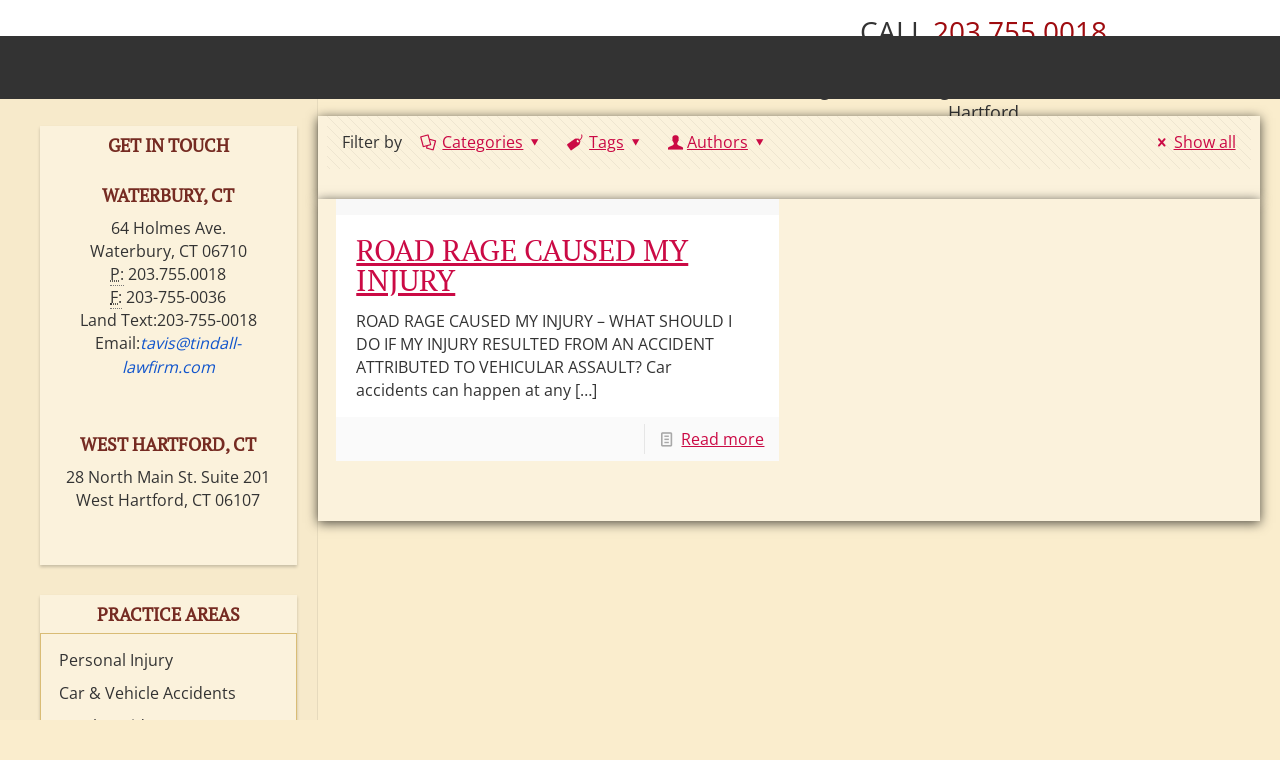

--- FILE ---
content_type: text/html; charset=UTF-8
request_url: https://tindall-lawfirm.com/tag/injuries/
body_size: 93981
content:
<!DOCTYPE html>
<html class="no-js" lang="en-US" itemscope="itemscope" itemtype="https://schema.org/WebPage">

<!-- head -->
<head>

<!-- meta -->
<meta charset="UTF-8" />
<meta name="viewport" content="width=device-width, initial-scale=1, maximum-scale=1">
<meta name="description" content="Just another WordPress site" />

<link rel="shortcut icon" href="https://tindall-lawfirm.com/wp-content/uploads/2016/07/tindallfavicon.png" />	
	

<!-- wp_head() -->
<style>
	@media (max-width: 766px) {
		#hmenu_load_1 .hmenu_mega_sub.hmenu_drop_devider {
			width: 100% !important;
		}
	}
</style>
<title>injuries | tindall-lawfirm.com</title><style id="wphb-used-css-post_tag">@charset 'utf-8';@media (max-width:766px){#hmenu_load_1 .hmenu_mega_sub.hmenu_drop_devider{width:100%!important}}img:is([sizes=auto i],[sizes^="auto," i]){contain-intrinsic-size:3000px 1500px}.wpcr3_caps{text-transform:capitalize}div.wpcr3_review div,div.wpcr3_review span{line-height:24px;display:inline-block!important}.wp-block-button__link{box-sizing:border-box;cursor:pointer;text-align:center;word-break:break-word;align-content:center;width:100%;height:100%;display:inline-block}:root :where(.wp-block-button .wp-block-button__link.is-style-outline),:root :where(.wp-block-button.is-style-outline > .wp-block-button__link){border:2px solid;padding:.667em 1.333em}:root :where(.wp-block-button .wp-block-button__link.is-style-outline:not(.has-text-color)),:root :where(.wp-block-button.is-style-outline > .wp-block-button__link:not(.has-text-color)){color:currentColor}:root :where(.wp-block-button .wp-block-button__link.is-style-outline:not(.has-background)),:root :where(.wp-block-button.is-style-outline > .wp-block-button__link:not(.has-background)){background-color:initial;background-image:none}.wp-block-columns{box-sizing:border-box;display:flex;flex-wrap:wrap!important;align-items:normal!important}@media (width >= 782px){.wp-block-columns{flex-wrap:nowrap!important}}:root :where(.wp-block-cover h1:not(.has-text-color)),:root :where(.wp-block-cover h2:not(.has-text-color)),:root :where(.wp-block-cover h3:not(.has-text-color)),:root :where(.wp-block-cover h4:not(.has-text-color)),:root :where(.wp-block-cover h5:not(.has-text-color)),:root :where(.wp-block-cover h6:not(.has-text-color)),:root :where(.wp-block-cover p:not(.has-text-color)){color:inherit}.wp-block-image>a,.wp-block-image>figure>a{display:inline-block}.wp-block-image img{box-sizing:border-box;vertical-align:bottom;max-width:100%;height:auto}.wp-block-image[style*=border-radius] img,.wp-block-image[style*=border-radius]>a{border-radius:inherit}.wp-block-image .alignleft,.wp-block-image.alignleft{display:table}.wp-block-image .alignleft{float:left;margin:.5em 1em .5em 0}.wp-block-image :where(figcaption){margin-top:.5em;margin-bottom:1em}:root :where(.wp-block-image.is-style-rounded img,.wp-block-image .is-style-rounded img){border-radius:9999px}.wp-block-image figure{margin:0}@keyframes turn-off-visibility{0%{opacity:1;visibility:visible}99%{opacity:0;visibility:visible}to{opacity:0;visibility:hidden}}@keyframes lightbox-zoom-out{0%{visibility:visible;transform:translate(-50%,-50%) scale(1)}99%{visibility:visible}to{transform:translate(calc((-100vw + var(--wp--lightbox-scrollbar-width))/ 2 + var(--wp--lightbox-initial-left-position)),calc(-50vh + var(--wp--lightbox-initial-top-position))) scale(var(--wp--lightbox-scale));visibility:hidden}}:root :where(.wp-block-latest-posts.is-grid){padding:0}:root :where(.wp-block-latest-posts.wp-block-latest-posts__list){padding-left:0}ol,ul{box-sizing:border-box}:root :where(.wp-block-list.has-background){padding:1.25em 2.375em}:root :where(p.has-background){padding:1.25em 2.375em}:where(p.has-text-color:not(.has-link-color)) a{color:inherit}:where(.wp-block-post-comments-form) input:not([type=submit]),:where(.wp-block-post-comments-form) textarea{border:1px solid #949494;font-family:inherit;font-size:1em}:where(.wp-block-post-comments-form) input:where(:not([type=submit]):not([type=checkbox])),:where(.wp-block-post-comments-form) textarea{padding:calc(.667em + 2px)}.wp-block-pullquote{box-sizing:border-box;overflow-wrap:break-word;text-align:center;margin:0 0 1em;padding:4em 0}.wp-block-pullquote blockquote,.wp-block-pullquote p{color:inherit}.wp-block-pullquote blockquote{margin:0}.wp-block-pullquote p{margin-top:0}.wp-block-pullquote p:last-child{margin-bottom:0}.wp-block-pullquote.alignleft{max-width:420px}.wp-block-pullquote footer{position:relative}.wp-block-post-template{box-sizing:border-box;max-width:100%;margin-top:0;margin-bottom:0;padding:0;list-style:none}:root :where(.wp-block-separator.is-style-dots){text-align:center;height:auto;line-height:1}:root :where(.wp-block-separator.is-style-dots):before{color:currentColor;content:"···";letter-spacing:2em;padding-left:2em;font-family:serif;font-size:1.5em}:root :where(.wp-block-site-logo.is-style-rounded){border-radius:9999px}:root :where(.wp-block-social-links .wp-social-link a){padding:.25em}:root :where(.wp-block-social-links.is-style-logos-only .wp-social-link a){padding:0}:root :where(.wp-block-social-links.is-style-pill-shape .wp-social-link a){padding-left:.666667em;padding-right:.666667em}:root :where(.wp-block-tag-cloud.is-style-outline){flex-wrap:wrap;gap:1ch;display:flex}:root :where(.wp-block-tag-cloud.is-style-outline a){border:1px solid;margin-right:0;padding:1ch 2ch;font-size:unset!important;text-decoration:none!important}:root :where(.wp-block-table-of-contents){box-sizing:border-box}.entry-content{counter-reset:footnotes}:root{}:root .has-midnight-gradient-background{background:linear-gradient(135deg,#020381,#2874fc)}html :where(.has-border-color){border-style:solid}html :where([style*=border-top-color]){border-top-style:solid}html :where([style*=border-right-color]){border-right-style:solid}html :where([style*=border-bottom-color]){border-bottom-style:solid}html :where([style*=border-left-color]){border-left-style:solid}html :where([style*=border-width]){border-style:solid}html :where([style*=border-top-width]){border-top-style:solid}html :where([style*=border-right-width]){border-right-style:solid}html :where([style*=border-bottom-width]){border-bottom-style:solid}html :where([style*=border-left-width]){border-left-style:solid}html :where(img[class*=wp-image-]){max-width:100%;height:auto}html :where(.is-position-sticky){}@media screen and (width <= 600px){html :where(.is-position-sticky){}}/*! This file is auto-generated */.wp-block-button__link{color:#fff;background-color:#32373c;border-radius:9999px;box-shadow:none;text-decoration:none;padding:calc(.667em + 2px) calc(1.333em + 2px);font-size:1.125em}.wp-block-file__button{background:#32373c;color:#fff;text-decoration:none}:root{--wp--preset--color--black:#000000;--wp--preset--color--cyan-bluish-gray:#abb8c3;--wp--preset--color--white:#ffffff;--wp--preset--color--pale-pink:#f78da7;--wp--preset--color--vivid-red:#cf2e2e;--wp--preset--color--luminous-vivid-orange:#ff6900;--wp--preset--color--luminous-vivid-amber:#fcb900;--wp--preset--color--light-green-cyan:#7bdcb5;--wp--preset--color--vivid-green-cyan:#00d084;--wp--preset--color--pale-cyan-blue:#8ed1fc;--wp--preset--color--vivid-cyan-blue:#0693e3;--wp--preset--color--vivid-purple:#9b51e0;--wp--preset--gradient--vivid-cyan-blue-to-vivid-purple:linear-gradient(135deg,rgba(6,147,227,1) 0%,rgb(155,81,224) 100%);--wp--preset--gradient--light-green-cyan-to-vivid-green-cyan:linear-gradient(135deg,rgb(122,220,180) 0%,rgb(0,208,130) 100%);--wp--preset--gradient--luminous-vivid-amber-to-luminous-vivid-orange:linear-gradient(135deg,rgba(252,185,0,1) 0%,rgba(255,105,0,1) 100%);--wp--preset--gradient--luminous-vivid-orange-to-vivid-red:linear-gradient(135deg,rgba(255,105,0,1) 0%,rgb(207,46,46) 100%);--wp--preset--gradient--very-light-gray-to-cyan-bluish-gray:linear-gradient(135deg,rgb(238,238,238) 0%,rgb(169,184,195) 100%);--wp--preset--gradient--cool-to-warm-spectrum:linear-gradient(135deg,rgb(74,234,220) 0%,rgb(151,120,209) 20%,rgb(207,42,186) 40%,rgb(238,44,130) 60%,rgb(251,105,98) 80%,rgb(254,248,76) 100%);--wp--preset--gradient--blush-light-purple:linear-gradient(135deg,rgb(255,206,236) 0%,rgb(152,150,240) 100%);--wp--preset--gradient--blush-bordeaux:linear-gradient(135deg,rgb(254,205,165) 0%,rgb(254,45,45) 50%,rgb(107,0,62) 100%);--wp--preset--gradient--luminous-dusk:linear-gradient(135deg,rgb(255,203,112) 0%,rgb(199,81,192) 50%,rgb(65,88,208) 100%);--wp--preset--gradient--pale-ocean:linear-gradient(135deg,rgb(255,245,203) 0%,rgb(182,227,212) 50%,rgb(51,167,181) 100%);--wp--preset--gradient--electric-grass:linear-gradient(135deg,rgb(202,248,128) 0%,rgb(113,206,126) 100%);--wp--preset--gradient--midnight:linear-gradient(135deg,rgb(2,3,129) 0%,rgb(40,116,252) 100%);--wp--preset--font-size--small:13px;--wp--preset--font-size--medium:20px;--wp--preset--font-size--large:36px;--wp--preset--font-size--x-large:42px}body .is-layout-flex{display:flex}.is-layout-flex{flex-wrap:wrap;align-items:center}.is-layout-flex>:is(*,div){margin:0}body .is-layout-grid{display:grid}.is-layout-grid>:is(*,div){margin:0}.has-black-color{color:var(--wp--preset--color--black)!important}.has-cyan-bluish-gray-color{color:var(--wp--preset--color--cyan-bluish-gray)!important}.has-white-color{color:var(--wp--preset--color--white)!important}.has-pale-pink-color{color:var(--wp--preset--color--pale-pink)!important}.has-vivid-red-color{color:var(--wp--preset--color--vivid-red)!important}.has-luminous-vivid-orange-color{color:var(--wp--preset--color--luminous-vivid-orange)!important}.has-luminous-vivid-amber-color{color:var(--wp--preset--color--luminous-vivid-amber)!important}.has-light-green-cyan-color{color:var(--wp--preset--color--light-green-cyan)!important}.has-vivid-green-cyan-color{color:var(--wp--preset--color--vivid-green-cyan)!important}.has-pale-cyan-blue-color{color:var(--wp--preset--color--pale-cyan-blue)!important}.has-vivid-cyan-blue-color{color:var(--wp--preset--color--vivid-cyan-blue)!important}.has-vivid-purple-color{color:var(--wp--preset--color--vivid-purple)!important}.has-black-background-color{background-color:var(--wp--preset--color--black)!important}.has-cyan-bluish-gray-background-color{background-color:var(--wp--preset--color--cyan-bluish-gray)!important}.has-white-background-color{background-color:var(--wp--preset--color--white)!important}.has-pale-pink-background-color{background-color:var(--wp--preset--color--pale-pink)!important}.has-vivid-red-background-color{background-color:var(--wp--preset--color--vivid-red)!important}.has-luminous-vivid-orange-background-color{background-color:var(--wp--preset--color--luminous-vivid-orange)!important}.has-luminous-vivid-amber-background-color{background-color:var(--wp--preset--color--luminous-vivid-amber)!important}.has-light-green-cyan-background-color{background-color:var(--wp--preset--color--light-green-cyan)!important}.has-vivid-green-cyan-background-color{background-color:var(--wp--preset--color--vivid-green-cyan)!important}.has-pale-cyan-blue-background-color{background-color:var(--wp--preset--color--pale-cyan-blue)!important}.has-vivid-cyan-blue-background-color{background-color:var(--wp--preset--color--vivid-cyan-blue)!important}.has-vivid-purple-background-color{background-color:var(--wp--preset--color--vivid-purple)!important}.has-black-border-color{border-color:var(--wp--preset--color--black)!important}.has-cyan-bluish-gray-border-color{border-color:var(--wp--preset--color--cyan-bluish-gray)!important}.has-white-border-color{border-color:var(--wp--preset--color--white)!important}.has-pale-pink-border-color{border-color:var(--wp--preset--color--pale-pink)!important}.has-vivid-red-border-color{border-color:var(--wp--preset--color--vivid-red)!important}.has-luminous-vivid-orange-border-color{border-color:var(--wp--preset--color--luminous-vivid-orange)!important}.has-luminous-vivid-amber-border-color{border-color:var(--wp--preset--color--luminous-vivid-amber)!important}.has-light-green-cyan-border-color{border-color:var(--wp--preset--color--light-green-cyan)!important}.has-vivid-green-cyan-border-color{border-color:var(--wp--preset--color--vivid-green-cyan)!important}.has-pale-cyan-blue-border-color{border-color:var(--wp--preset--color--pale-cyan-blue)!important}.has-vivid-cyan-blue-border-color{border-color:var(--wp--preset--color--vivid-cyan-blue)!important}.has-vivid-purple-border-color{border-color:var(--wp--preset--color--vivid-purple)!important}.has-vivid-cyan-blue-to-vivid-purple-gradient-background{background:var(--wp--preset--gradient--vivid-cyan-blue-to-vivid-purple)!important}.has-light-green-cyan-to-vivid-green-cyan-gradient-background{background:var(--wp--preset--gradient--light-green-cyan-to-vivid-green-cyan)!important}.has-luminous-vivid-amber-to-luminous-vivid-orange-gradient-background{background:var(--wp--preset--gradient--luminous-vivid-amber-to-luminous-vivid-orange)!important}.has-luminous-vivid-orange-to-vivid-red-gradient-background{background:var(--wp--preset--gradient--luminous-vivid-orange-to-vivid-red)!important}.has-very-light-gray-to-cyan-bluish-gray-gradient-background{background:var(--wp--preset--gradient--very-light-gray-to-cyan-bluish-gray)!important}.has-cool-to-warm-spectrum-gradient-background{background:var(--wp--preset--gradient--cool-to-warm-spectrum)!important}.has-blush-light-purple-gradient-background{background:var(--wp--preset--gradient--blush-light-purple)!important}.has-blush-bordeaux-gradient-background{background:var(--wp--preset--gradient--blush-bordeaux)!important}.has-luminous-dusk-gradient-background{background:var(--wp--preset--gradient--luminous-dusk)!important}.has-pale-ocean-gradient-background{background:var(--wp--preset--gradient--pale-ocean)!important}.has-electric-grass-gradient-background{background:var(--wp--preset--gradient--electric-grass)!important}.has-midnight-gradient-background{background:var(--wp--preset--gradient--midnight)!important}.has-small-font-size{font-size:var(--wp--preset--font-size--small)!important}.has-medium-font-size{font-size:var(--wp--preset--font-size--medium)!important}.has-large-font-size{font-size:var(--wp--preset--font-size--large)!important}.has-x-large-font-size{font-size:var(--wp--preset--font-size--x-large)!important}:root :where(.wp-block-pullquote){font-size:1.5em;line-height:1.6}.wpcf7 .screen-reader-response{position:absolute;overflow:hidden;clip:rect(1px,1px,1px,1px);clip-path:inset(50%);height:1px;width:1px;margin:-1px;padding:0;border:0;word-wrap:normal!important}.wpcf7 form .wpcf7-response-output{margin:2em .5em 1em;padding:.2em 1em;border:2px solid #00a0d2}.wpcf7 form.init .wpcf7-response-output{display:none}.wpcf7-form-control-wrap{position:relative}.wpcf7 input[type=file]{cursor:pointer}.wpcf7 input[type=file]:disabled{cursor:default}.wpcf7 .wpcf7-submit:disabled{cursor:not-allowed}.wpcf7 input[type=email],.wpcf7 input[type=tel],.wpcf7 input[type=url]{direction:ltr}.plyr{-moz-osx-font-smoothing:grayscale;-webkit-font-smoothing:antialiased;align-items:center;direction:ltr;display:flex;flex-direction:column;font-family:inherit;font-family:var(--plyr-font-family,inherit);font-variant-numeric:tabular-nums;font-weight:400;font-weight:var(--plyr-font-weight-regular,400);line-height:1.7;line-height:var(--plyr-line-height,1.7);max-width:100%;min-width:200px;position:relative;text-shadow:none;transition:box-shadow .3s ease;z-index:0}.plyr iframe{display:block;height:100%;width:100%}.plyr button{font:inherit;line-height:inherit;width:auto}.plyr:focus{outline:0}.plyr:fullscreen{background:#000;border-radius:0!important;height:100%;margin:0;width:100%}.plyr:-webkit-full-screen{background:#000;border-radius:0!important;height:100%;margin:0;width:100%}.plyr:-moz-full-screen{background:#000;border-radius:0!important;height:100%;margin:0;width:100%}.plyr:-ms-fullscreen{background:#000;border-radius:0!important;height:100%;margin:0;width:100%}.plyr [hidden]{display:none!important}.rtl{direction:rtl}@font-face{font-family:revicons;src:url("https://tindall-lawfirm.com/wp-content/plugins/revslider/public/assets/fonts/revicons/revicons.eot?5510888");src:url("https://tindall-lawfirm.com/wp-content/plugins/revslider/public/assets/fonts/revicons/revicons.eot?5510888#iefix") format("embedded-opentype"),url("https://tindall-lawfirm.com/wp-content/plugins/revslider/public/assets/fonts/revicons/revicons.woff?5510888") format("woff"),url("https://tindall-lawfirm.com/wp-content/plugins/revslider/public/assets/fonts/revicons/revicons.ttf?5510888") format("truetype"),url("https://tindall-lawfirm.com/wp-content/plugins/revslider/public/assets/fonts/revicons/revicons.svg?5510888#revicons") format("svg");font-weight:400;font-style:normal}.rev_slider_wrapper{z-index:0;width:100%;position:relative}.rev_slider_wrapper>ul{text-indent:0;background-image:none;background-position:0 0;position:absolute;top:0;left:0;overflow:visible;margin:0!important;padding:0!important;list-style:none!important}.tp-button{cursor:pointer;letter-spacing:-1px;border-radius:3px;height:30px;padding:6px 13px 5px;font-family:arial,sans-serif;font-size:15px;font-weight:700;text-decoration:none;color:#fff!important;text-shadow:0 1px 1px #0009!important;line-height:45px!important}.tp-button:hover{background-position:bottom,15px 11px}.tp-button.blue,.tp-button:hover.blue{background-color:#1d78cb;box-shadow:0 3px #0f3e68}.tp-bullets,.tp-thumbs{z-index:1000;display:block;position:absolute;top:0;left:0}.tp-thumbs{box-sizing:content-box!important}.tparrows{cursor:pointer;z-index:1000;background:#00000080;width:40px;height:40px;display:block;position:absolute}.tparrows:hover{background:#000}.tparrows:before{color:#fff;text-align:center;font-family:revicons;font-size:15px;line-height:40px;display:block}#form51 .info{padding:0}.fnamel label{color:#fff!important}a,abbr,address,aside,blockquote,body,center,code,del,div,embed,figure,footer,form,h1,h2,h3,h4,h5,h6,header,html,i,iframe,img,label,legend,li,mark,menu,object,ol,output,p,s,section,small,span,table,td,tr,u,ul,var{font-size:100%;font:inherit;vertical-align:baseline;border:0;margin:0;padding:0}aside,figure,footer,header,menu,section{display:block}body{line-height:1}ol,ul{list-style:none}blockquote{quotes:none}blockquote:after,blockquote:before{content:"";content:none}table{border-collapse:collapse;border-spacing:0}html{height:100%}body{-webkit-font-smoothing:antialiased;-webkit-text-size-adjust:100%}h1,h2,h3,h4,h5,h6{margin-bottom:15px}h1 a,h2 a,h3 a,h4 a,h5 a,h6 a{font-weight:inherit}h1 a:hover,h2 a:hover,h3 a:hover,h4 a:hover,h5 a:hover,h6 a:hover{text-decoration:none}p{margin:0 0 15px}i{font-style:italic}code{background:#fff;border:1px solid #e8e8e8;-webkit-border-radius:3px;border-radius:3px;font-family:Consolas,monospace!important}code{white-space:nowrap;color:#2991d6;margin:0 2px;padding:2px 4px}code p{margin-bottom:0!important}a,a:focus,a:visited{outline:0;text-decoration:none}a:hover{text-decoration:underline}p a,p a:visited{line-height:inherit}#Content img,img.scale-with-grid{max-width:100%;height:auto}iframe{max-width:100%}a.tp-button{background:0 0;-webkit-border-radius:0;-moz-border-radius:0;border-radius:0;height:auto!important;font-family:inherit!important;line-height:inherit!important;letter-spacing:0!important;text-shadow:0 0!important;border-width:1px!important;font-weight:400!important;box-shadow:0 0!important}a.button,a.tp-button,button,input[type=button],input[type=reset],input[type=submit]{cursor:pointer;background-image:url("https://tindall-lawfirm.com/wp-content/themes/betheme/images/box_shadow_button.png");background-repeat:repeat-x;border:0;-webkit-border-radius:5px;border-radius:5px;margin-bottom:15px;margin-right:7px;padding:11px 20px;display:inline-block;position:relative;overflow:hidden;-webkit-box-shadow:inset 0 0 0 1px #00000008;box-shadow:inset 0 0 0 1px #00000008}a.button_js{padding:0}a.button .button_icon{float:left;background:#0000000d;display:block}a.button .button_icon i{color:#00000080}a.button.button_left .button_icon,a.tp-button.button_left .button_icon{float:left}a.button .button_icon{padding:11px 13px}@media only screen and (width >= 768px){a.button:after,a.tp-button:after,button:after,input[type=button]:after,input[type=reset]:after,input[type=submit]:after{content:"";z-index:1;background:#0000000d;width:0;height:100%;-webkit-transition:all .3s;-moz-transition:all .3s;transition:all .3s;position:absolute;top:0;left:0}a:hover.button,a:hover.tp-button{text-decoration:none}a.button:hover:after,a.tp-button:hover:after,button:hover:after,input[type=button]:hover:after,input[type=reset]:hover:after,input[type=submit]:hover:after{width:100%}}.button-stroke a.button:not(.action_button),.button-stroke a.tp-button,.button-stroke button,.button-stroke input[type=button],.button-stroke input[type=reset],.button-stroke input[type=submit],.button-stroke:not(.header-plain) a.button.action_button{background-image:none;border-style:solid;border-width:2px;-webkit-border-radius:3px;border-radius:3px;-webkit-box-shadow:inset 0 0;box-shadow:inset 0 0;background-color:#0000!important}.button-stroke a.button:not(.action_button):after,.button-stroke a.tp-button:after,.button-stroke button:after,.button-stroke input[type=button]:after,.button-stroke input[type=reset]:after,.button-stroke input[type=submit]:after,.button-stroke:not(.header-plain) a.button.action_button:after{display:none}.button-stroke a.button:not(.action_button),.button-stroke a.tp-button,.button-stroke button,.button-stroke input[type=button],.button-stroke input[type=reset],.button-stroke input[type=submit],.button-stroke:not(.header-plain) a.button.action_button{-webkit-transition:all .3s;-moz-transition:all .3s;transition:all .3s}.button-stroke a:hover.button:not(.action_button),.button-stroke a:hover.tp-button,.button-stroke button:hover,.button-stroke input[type=button]:hover,.button-stroke input[type=reset]:hover,.button-stroke input[type=submit]:hover,.button-stroke:not(.header-plain) a:hover.button.action_button{background-color:#828282}.button-stroke a.button .button_icon{background:0 0}.button-stroke a.button.button_theme:hover .button_icon i,.button-stroke a:hover.button .button_icon i{color:#00000080!important}button::-moz-focus-inner,input::-moz-focus-inner{border:0;padding:0}a.tp-button.blue{color:#fff;background-color:#2e96db}.button-stroke a.tp-button.blue{color:#2e96db;border-color:#2e96db}.button-stroke a:hover.tp-button.blue{color:#fff;background-color:#2e96db!important}@font-face{font-family:mfn-icons;src:url("https://tindall-lawfirm.com/wp-content/themes/betheme/fonts/mfn-icons.eot?3416171");src:url("https://tindall-lawfirm.com/wp-content/themes/betheme/fonts/mfn-icons.eot?3416171#iefix") format("embedded-opentype"),url("https://tindall-lawfirm.com/wp-content/themes/betheme/fonts/mfn-icons.woff?3416171") format("woff"),url("https://tindall-lawfirm.com/wp-content/themes/betheme/fonts/mfn-icons.ttf?3416171") format("truetype"),url("https://tindall-lawfirm.com/wp-content/themes/betheme/fonts/mfn-icons.svg?3416171#mfn-icons") format("svg");font-weight:400;font-style:normal}[class*=" icon-"]:before,[class^=icon-]:before{speak:none;text-align:center;font-variant:normal;text-transform:none;width:1em;margin-left:.2em;margin-right:.2em;font-family:mfn-icons;font-style:normal;font-weight:400;line-height:1em;display:inline-block;text-decoration:none!important}.icon-heart-fa:before{content:""}.icon-search:before{content:""}.icon-user:before{content:""}.icon-menu:before{content:""}.icon-cancel:before{content:""}.icon-link:before{content:""}.icon-tag:before{content:""}.icon-docs:before{content:""}.icon-doc-text:before{content:""}.icon-right-open:before{content:""}.icon-up-open-big:before{content:""}.icon-down-dir:before{content:""}.icon-left-dir:before{content:""}.icon-right-dir:before{content:""}.icon-heart-empty-fa:before{content:""}.icon-gplus:before{content:""}.wpcf7:after{clear:both;content:"";display:block}.wpcf7-form .column{margin-bottom:10px}span.wpcf7-form-control-wrap{width:100%;margin-bottom:3px;display:inline-block;position:relative!important}span.wpcf7-form-control-wrap .wpcf7-select,span.wpcf7-form-control-wrap .wpcf7-text,span.wpcf7-form-control-wrap .wpcf7-textarea{-webkit-box-sizing:border-box;-moz-box-sizing:border-box;box-sizing:border-box;width:100%;margin-bottom:0}.wpcf7-submit{margin-bottom:0!important}body{min-width:960px}#Wrapper{max-width:1240px;margin:0 auto;overflow:hidden;-webkit-box-shadow:0 0 15px #0000000f;box-shadow:0 0 15px #0000000f}.layout-boxed{padding:25px 0}.layout-full-width{padding:0}.layout-full-width #Wrapper{width:100%!important;max-width:100%!important;margin:0!important}#Content{width:100%;padding-top:30px}.template-slider #Content,.with_aside #Content{padding-top:0}.with_aside .sections_group{padding-top:30px}.section{position:relative}.container,.section_wrapper{max-width:1220px;margin:0 auto;position:relative}.container:after,.section_wrapper:after{clear:both;content:" ";visibility:hidden;height:0;display:block}.column,.columns{float:left;margin:0 1% 40px}.the_content_wrapper{margin:0 1%}.sidebar,.widget-area{box-sizing:border-box}.four.columns{width:23%}.one.column{width:98%}.with_aside .content_wrapper{max-width:1240px;margin:0 auto}.with_aside .sections_group{float:left;width:75%}.with_aside .section_wrapper{max-width:calc(100% - 20px)}.with_aside .four.columns{float:right;margin:0}.aside_left .sections_group{float:right}.aside_left .four.columns{float:left}.aside_both .sections_group{width:60%;margin-left:20%}.aside_both .sidebar.columns{width:18%}.aside_both .sidebar-1{margin-left:-79%;float:left!important}.extra_content .the_content_wrapper{margin:0 1%}.container:after{content:" ";clear:both;visibility:hidden;height:0;display:block}.clearfix:after,.clearfix:before{content:" ";visibility:hidden;width:0;height:0;display:block;overflow:hidden}.clearfix:after{clear:both}.clearfix{zoom:1}.clear{clear:both;visibility:hidden;width:0;height:0;display:block;overflow:hidden}.section.center{text-align:center}body.nice-scroll{position:relative}body.nice-scroll:not(.layout-boxed){padding-right:10px!important}.nice-scroll #Sliding-top a.sliding-top-control{margin-right:10px}.slider_pagination,.tp-bullets.simplebullets.round{text-align:center;line-height:0}.slider_pagination a,.tp-bullets.simplebullets.round .bullet{text-indent:-9999px;background:#00000026;-webkit-border-radius:100%;border-radius:100%;width:12px;height:12px;margin:0 9px;display:inline-block;position:relative}.slider_pagination a:hover{background:#00000040}.slider_pagination a.selected,.tp-bullets.simplebullets.round .bullet.selected{background:#00000026;-webkit-border-radius:2px;border-radius:2px;width:10px;height:8px;margin:0 10px;position:relative;top:4px}.slider_pagination a.selected:after,.tp-bullets.simplebullets.round .bullet.selected:after{content:"";-webkit-border-radius:1px;border-radius:1px;width:8px;height:8px;display:block;position:absolute;top:-3px;left:1px;-webkit-transform:rotate(45deg);-moz-transform:rotate(45deg);-ms-transform:rotate(45deg);-o-transform:rotate(45deg);transform:rotate(45deg)}.tp-bullets.simplebullets.round .bullet{background:#fff}.tp-bullets.tp-thumbs{z-index:29}.tp-bullets.tp-thumbs .bullet{overflow:visible}.tp-bullets.tp-thumbs .bullet.selected:after{content:"";width:100%;height:7px;display:block;position:absolute;bottom:-7px;left:0}.tparrows.round{cursor:pointer;background-position:center;background-repeat:no-repeat;border:0;-webkit-border-radius:5px;border-radius:5px;width:46px;height:46px;padding:0;display:inline-block;position:relative;overflow:hidden;-webkit-box-shadow:inset 0 0 0 1px #00000008;box-shadow:inset 0 0 0 1px #00000008}.tparrows.round:after{content:"";z-index:1;background:#0000000d;width:0;height:100%;text-decoration:none;-webkit-transition:all .3s;-moz-transition:all .3s;transition:all .3s;position:absolute;top:0;left:0}.tparrows.round:hover:after{width:100%}#Sliding-top{z-index:800;width:100%;position:absolute;top:0;left:0}#Sliding-top:after{content:"";z-index:1;background:url("https://tindall-lawfirm.com/wp-content/themes/betheme/images/box_shadow.png") 0 0 repeat-x;width:100%;height:3px;display:block;position:absolute;bottom:-3px;left:0}#Sliding-top .widgets_wrapper{padding:15px 0;display:none}#Sliding-top .widgets_wrapper .column{margin-bottom:0}#Sliding-top .widgets_wrapper .widget{margin-bottom:0;padding:15px 0}#Sliding-top .widgets_wrapper .widget:after{display:none}#Sliding-top a.sliding-top-control{z-index:801;border:45px solid #0000;border-width:0 45px 45px 0;width:0;height:0;display:block;position:absolute;bottom:-45px;right:0}#Sliding-top a.sliding-top-control span{text-align:center;color:#fff;width:26px;height:30px;font-size:18px;line-height:25px;display:block;position:absolute;top:0;right:-45px}#Sliding-top a.sliding-top-control .minus{display:none}#Sliding-top a.sliding-top-control .plus,#Sliding-top.active a.sliding-top-control .minus{display:block}#Sliding-top.active a.sliding-top-control .plus{display:none}#Sliding-top.st-center a.sliding-top-control{border-width:45px 45px 0;border-color:#0000;margin-left:-22px;margin-right:0;left:50%;right:auto}#Sliding-top.st-center a.sliding-top-control span{top:-45px;left:-14px}#Sliding-top.st-left a.sliding-top-control{border-width:45px 45px 0 0;border-color:#0000;margin-right:0;left:0;right:auto}#Sliding-top.st-left a.sliding-top-control span{top:-45px;left:-3px}#Sliding-top .Recent_posts ul li .desc{background:#0000001a}#Sliding-top .widget_mfn_menu ul li a{color:#ccc;background:#0000001a}#Sliding-top .widget_recent_entries ul li{background:#0000001a}#Sliding-top .widget_mfn_recent_comments ul li .date_label{background-color:#00000012}#Sliding-top .widget_mfn_recent_comments ul li .date_label:after{border-left-color:#00000012}.pager{text-align:center}.pager .pages{background-color:#f8f8f8;background-image:url("https://tindall-lawfirm.com/wp-content/themes/betheme/images/stripes/stripes_3_b.png");-webkit-border-radius:5px;border-radius:5px;margin:20px 30px 0;padding:4px 3px;display:inline-block}.pager .pages a,.pager .pages span.page-numbers{text-align:center;-webkit-border-radius:5px;border-radius:5px;width:35px;height:35px;margin:0 1px;line-height:35px;display:inline-block}.pager .pages a:hover{text-decoration:none}.pager .pages a.active,.pager .pages a:hover,.pager .pages span.page-numbers.current{color:#fff}.pager .pages a{-o-transition:all .3s ease-in-out;-webkit-transition:all .3s ease-in-out;-moz-transition:all .3s ease-in-out;transition:all .3s ease-in-out}.pager-single{text-align:center;background:#00000005;margin-top:15px;margin-bottom:40px}.pager-single span{height:45px;padding:0 9px;font-weight:700;line-height:45px;display:inline-block;position:relative}.pager-single a span{font-weight:400}.pager-single span:after{content:"";width:100%;height:1px;display:block;position:absolute;bottom:-1px;left:0}#Content .fixed-nav,.pager-single a span:after{display:none}.fixed-nav{z-index:90;height:80px;position:fixed;bottom:40px}.fixed-nav .arrow{z-index:92;color:#fff;text-align:center;width:35px;height:80px;font-size:15px;line-height:80px;display:block;position:relative}.fixed-nav .photo{z-index:92;background-color:#000;width:80px;height:80px;line-height:0;position:relative;overflow:hidden}.fixed-nav .desc{z-index:91;background:#fff;width:190px;min-height:68px;padding:6px 15px}.fixed-nav .desc h6{border-style:solid;border-bottom-width:1px;margin-bottom:3px;padding-bottom:3px}.fixed-nav .desc i{margin-right:2px;display:inline-block}.fixed-nav .desc i:before{margin-left:0}.fixed-nav .desc,.fixed-nav .photo{-o-transition:all .3s ease-in-out;-webkit-transition:all .3s ease-in-out;-moz-transition:all .3s ease-in-out;-ms-transition:all .3s ease-in-out;transition:all .3s ease-in-out}.fixed-nav.format-quote .desc{display:none}.fixed-nav.format-quote .photo{background-color:#eee;background-image:url("https://tindall-lawfirm.com/wp-content/themes/betheme/images/blockquote.png");background-position:center;background-repeat:no-repeat;background-size:50%}.fixed-nav.format-link .photo img{display:none}.fixed-nav.format-link .photo{background-color:#eee;background-image:url("https://tindall-lawfirm.com/wp-content/themes/betheme/images/link.png");background-position:center;background-repeat:no-repeat}#Filters{margin-bottom:30px}#Filters .filters_buttons{-webkit-box-sizing:border-box;-moz-box-sizing:border-box;box-sizing:border-box;background-image:url("https://tindall-lawfirm.com/wp-content/themes/betheme/images/stripes/stripes_5_b.png");margin:0;padding:15px;font-size:100%;overflow:hidden}#Filters .filters_buttons li{float:left;margin:0 15px 0 0;list-style:none}#Filters .filters_buttons li.categories i,#Filters .filters_buttons li.tags i{margin-right:3px}#Filters .filters_buttons li.reset{float:right;margin-right:0}#Filters .filters_wrapper{margin-top:20px;display:none}#Filters .filters_wrapper ul{margin:0;display:none;overflow:hidden}#Filters .filters_wrapper ul li{width:19%;margin:.5%;list-style:none;display:inline-block}#Filters .filters_wrapper ul li a{color:#858585;background:#fff;border:1px solid #f7f7f7;padding:7px 10px;display:block}#Filters .filters_wrapper ul li a:hover,#Filters .filters_wrapper ul li.current-cat a{color:#fff;text-decoration:none}#Filters .filters_wrapper ul li.close a{text-align:center;color:#fff;background:#8b8b8b;width:38px;padding:7px 0;border:1px solid #f7f7f7!important}#Filters .filters_wrapper ul li.close a:hover{background:#545454}#Filters .filters_wrapper li.reset-inner,#Filters.only .filters_buttons{display:none}#Filters.only .filters_wrapper{display:block}#Filters.only li.reset-inner{display:inline-block}#Filters.only li.close{display:none!important}#Filters .filters_wrapper ul li a{-o-transition:all .2s ease-in-out;-webkit-transition:all .2s ease-in-out;-moz-transition:all .2s ease-in-out;-ms-transition:all .2s ease-in-out;transition:all .2s ease-in-out}.highlight-left,.highlight-right{position:relative}.highlight-left:after,.highlight-right:after{content:"";width:50%;height:100%;position:absolute;top:0}.highlight-left:after{left:0}.highlight-right:after{right:0}.highlight-left .section_wrapper,.highlight-right .section_wrapper{z-index:2}@media only screen and (width <= 767px){.highlight-left:after,.highlight-right:after{content:none}}body:not(.template-slider) #Header_wrapper{background-position:top;background-repeat:no-repeat}#Header,#Header_wrapper{position:relative}body:not(.template-slider) #Header{min-height:250px}.header-fixed .header_placeholder,.header-modern .header_placeholder,.header-semi .header_placeholder,.header-transparent .header_placeholder,.tr-menu .header_placeholder{height:0!important}#Action_bar{z-index:30;width:100%;position:absolute;top:0;left:0}#Action_bar .column{margin-bottom:0;overflow:hidden}#Action_bar .social{float:right;padding:20px 0}#Action_bar .social li{margin-right:6px;display:inline-block}#Action_bar .social li:last-child{margin-right:0}#Action_bar .social li a{color:#ffffff4d;-o-transition:all .3s ease-in-out;font-size:15px;line-height:15px;-webkit-transition:all .3s ease-in-out;-moz-transition:all .3s ease-in-out;-ms-transition:all .3s ease-in-out;transition:all .3s ease-in-out}#Action_bar .social li a:hover{color:#fff}#Top_bar{z-index:30;width:100%;position:absolute;top:61px;left:0}#Top_bar .column{margin-bottom:0}#Top_bar .top_bar_left{float:left;width:990px;position:relative}#Top_bar .logo{float:left;margin:0 30px 0 20px}#Top_bar .logo h1{margin:0}#Top_bar .logo:not(.text-logo) h1{margin:0;font-size:0;line-height:0}#Top_bar #logo{height:60px;padding:15px 0;line-height:60px;display:block}#Top_bar #logo:hover{text-decoration:none}#Top_bar #logo img{vertical-align:middle;max-height:100%}#Top_bar #logo img.logo-mobile,#Top_bar #logo img.logo-sticky{display:none}#Top_bar .text-logo #logo{font-weight:300}.logo-overflow #Top_bar .logo{z-index:198;height:60px;position:relative}.logo-overflow #Top_bar #logo{z-index:199;height:auto!important}.logo-overflow #Top_bar #logo img{z-index:200;max-height:none}.logo-overflow #Top_bar.is-sticky #logo{height:auto!important}.logo-overflow #Top_bar.is-sticky #logo img:not(.svg){max-height:110px!important}.logo-overflow.header-creative #Top_bar:not(.is-sticky) .logo,.logo-overflow.header-stack #Top_bar:not(.is-sticky) .logo{height:auto}#Top_bar .menu_wrapper{float:left;z-index:201}#Top_bar .secondary_menu_wrapper{display:none}#Top_bar a.responsive-menu-toggle{z-index:202;display:none}#Top_bar .banner_wrapper{display:none}#Top_bar .search_wrapper{z-index:201;-webkit-box-sizing:border-box;-moz-box-sizing:border-box;box-sizing:border-box;width:100%;padding:15px;display:none;position:absolute;top:100%;left:0}#Top_bar .search_wrapper input[type=text]{box-sizing:border-box;background:0 0;border-style:solid;border-width:0 0 1px;width:100%;margin:0;padding-left:35px;font-size:15px;-webkit-box-shadow:0 0;box-shadow:0 0;border-color:#ffffff14!important}#Top_bar .search_wrapper input[type=text]:focus{background-color:#0000!important}#Top_bar .search_wrapper .icon_close,#Top_bar .search_wrapper .icon_search{font-size:20px;line-height:20px;display:block;position:absolute;top:25px}#Top_bar .search_wrapper .icon_search{color:#00000080;left:18px}#Top_bar .search_wrapper .icon_close{color:#fff;opacity:.3;-o-transition:all .2s ease-in-out;-webkit-transition:all .2s ease-in-out;-moz-transition:all .2s ease-in-out;-ms-transition:all .2s ease-in-out;transition:all .2s ease-in-out;right:18px}#Top_bar .search_wrapper .icon_close:hover{opacity:1;right:18px}#Top_bar .top_bar_right{float:right;height:90px;padding:0 10px 0 20px;position:relative;top:-4px}#Top_bar .top_bar_right:before{content:"";background-image:url("https://tindall-lawfirm.com/wp-content/themes/betheme/images/top_bar_right_shadow.png");background-repeat:repeat-y;width:10px;height:100%;display:block;position:absolute;top:2px;left:-10px;-webkit-transform:skewX(0) skewY(-25deg);-moz-transform:skewX(0) skewY(-25deg);-ms-transform:skewX(0) skewY(-25deg);-o-transform:skewX(0) skewY(-25deg);transform:skewX(0) skewY(-25deg)}#Top_bar .top_bar_right_wrapper{position:relative;top:25px}#Top_bar a#header_cart{float:left;margin-right:1px;font-size:20px;line-height:20px;display:block;position:relative;top:9px}#Top_bar a#header_cart span{text-align:center;color:#fff;-webkit-border-radius:3px;border-radius:3px;width:17px;height:17px;font-size:11px;line-height:17px;display:inline-block;position:relative;top:-11px;right:8px}#Top_bar a#search_button{float:left;margin-right:10px;font-size:20px;line-height:20px;display:block;position:relative;top:9px}#Top_bar a.button.action_button{margin:0 10px 0 0;top:-2px}body.button-stroke #Top_bar a.button.action_button{top:-4px}body:not(.button-stroke) #Top_bar a.button.action_button{color:#fff}#Top_bar .wpml-languages{float:left;z-index:210;margin-right:10px;display:block;position:relative}#Top_bar .wpml-languages a.active{border:1px solid #e8e8e8;-webkit-border-radius:5px;border-radius:5px;padding:8px 6px 8px 10px;display:block}#Top_bar .wpml-languages a.active i{margin:0 0 0 5px;font-size:14px;line-height:14px}#Top_bar .wpml-languages a.active i:before{margin:0}#Top_bar .wpml-languages a:hover.active{text-decoration:none}#Top_bar .wpml-languages ul.wpml-lang-dropdown{z-index:205;-webkit-box-sizing:border-box;-moz-box-sizing:border-box;box-sizing:border-box;border:1px solid #e8e8e8;border-top-width:0;-webkit-border-radius:0 0 5px 5px;border-radius:0 0 5px 5px;width:100%;display:none;position:absolute;top:100%;left:0;overflow:hidden}#Top_bar .wpml-languages ul.wpml-lang-dropdown li{border-bottom:1px solid #0000000d}#Top_bar .wpml-languages ul.wpml-lang-dropdown li:last-child{border-bottom:0}#Top_bar .wpml-languages ul.wpml-lang-dropdown li a{text-align:center;color:#8b8b8b;padding:4px 0;font-size:12px;display:block}#Top_bar .wpml-languages ul.wpml-lang-dropdown li a:hover{color:#5f5f5f;background:#00000008;text-decoration:none}#Top_bar .wpml-languages:hover{height:auto}#Top_bar .wpml-languages:hover ul.wpml-lang-dropdown{display:block}#Top_bar .wpml-languages a.active,#Top_bar .wpml-languages ul.wpml-lang-dropdown{background:#fff}#Top_bar #menu{z-index:201}#Top_bar .menu{z-index:202}#Top_bar .menu>li{z-index:203;float:left;margin:0;display:block}#Top_bar .menu>li:not(.mfn-megamenu-parent){position:relative}#Top_bar .menu>li.hover{z-index:204}#Top_bar .menu>li>a{padding:15px 0;line-height:60px;display:block;position:relative}#Top_bar .menu>li>a:after{content:"";z-index:203;opacity:0;width:100%;height:4px;position:absolute;top:-4px;left:0}#Top_bar .menu>li>a span:not(.description){white-space:nowrap;border-style:solid;border-right-width:1px;padding:0 20px;line-height:60px;display:block}#Top_bar .menu>li>a span.description{color:#aaa;text-align:center;margin:-12px -15px 0;font-size:11px;font-weight:300;display:block;line-height:12px!important}#Top_bar .menu>li:last-child>a span{border:0}#Top_bar .menu>li>a:hover{text-decoration:none}.menuo-arrows #Top_bar .menu>li.submenu>a>span:not(.description){padding-right:30px}.menuo-arrows #Top_bar .menu>li.submenu>a>span:not(.description):after{content:"";opacity:.6;border-top:5px solid #ccc;border-left:5px solid #0000;border-right:5px solid #0000;width:0;height:0;margin-top:-2px;display:block;position:absolute;top:50%;right:10px}.menu-highlight #Top_bar .menu>li.current-menu-ancestor>a,.menu-highlight #Top_bar .menu>li.current-menu-item>a,.menu-highlight #Top_bar .menu>li.current-menu-parent>a,.menu-highlight #Top_bar .menu>li.current-page-parent>a,.menu-highlight #Top_bar .menu>li.current_page_ancestor>a,.menu-highlight #Top_bar .menu>li.current_page_item>a,.menu-highlight #Top_bar .menu>li.hover>a{color:#fff}#Top_bar .menu>li>a,#Top_bar .menu>li>a:after,.menuo-arrows #Top_bar .menu>li.submenu>a>span:not(.description):after{-o-transition:all .3s ease-in-out;-webkit-transition:all .3s ease-in-out;-moz-transition:all .3s ease-in-out;-ms-transition:all .3s ease-in-out;transition:all .3s ease-in-out}#Top_bar .menu>li.current-menu-ancestor>a:after,#Top_bar .menu>li.current-menu-item>a:after,#Top_bar .menu>li.current-menu-parent>a:after,#Top_bar .menu>li.current-page-parent>a:after,#Top_bar .menu>li.current_page_ancestor>a:after,#Top_bar .menu>li.current_page_item>a:after,#Top_bar .menu>li.hover>a:after{opacity:1}#Top_bar .menu li ul{z-index:205;background-image:url("https://tindall-lawfirm.com/wp-content/themes/betheme/images/box_shadow.png");background-position:0 0;background-repeat:repeat-x;margin:0;display:none;position:absolute;top:100%;left:0}#Top_bar .menu li>ul{-webkit-box-shadow:2px 2px 2px #00000008;box-shadow:2px 2px 2px #00000008}#Top_bar .menu li ul li{width:190px;padding:0;font-weight:400;position:relative}#Top_bar .menu li ul li a{border-bottom:1px solid #0000000d;padding:10px 10px 10px 20px;display:block}#Top_bar .menu li ul li a span{display:inline-block;position:relative}#Top_bar .menu li ul li a .menu-arrow{color:#00000059;font-size:12px;position:absolute;top:11px;right:7px}#Top_bar .menu>li ul li a:hover,#Top_bar .menu>li ul li.hover>a{background:#0000000f;text-decoration:none}#Top_bar .menu li ul li ul{z-index:204;position:absolute;top:0;left:190px}#Top_bar .menu li ul li a{-o-transition:all .2s ease-in-out;-webkit-transition:all .2s ease-in-out;-moz-transition:all .2s ease-in-out;-ms-transition:all .2s ease-in-out;transition:all .2s ease-in-out}#Header .secondary-menu{z-index:221}#Header .secondary-menu>li{z-index:222;float:left;-webkit-border-radius:4px;border-radius:4px;margin:0;padding:8px 9px;line-height:100%;display:block;position:relative}#Header .secondary-menu>li.submenu{-webkit-border-radius:4px 4px 0 0;border-radius:4px 4px 0 0}#Header .secondary-menu>li>a{display:block}#Header .secondary-menu>li>a:hover{text-decoration:none}#Header .secondary-menu li ul{z-index:223;-webkit-border-radius:0 4px 4px;border-radius:0 4px 4px;margin:0;padding:7px;display:none;position:absolute;top:100%;left:0}#Header .secondary-menu li ul li:last-child{border-bottom:0}#Header .secondary-menu li ul li a{text-align:center;white-space:nowrap;padding:6px 8px;display:block}#Header .secondary-menu li ul li a:hover{text-decoration:none}#Header .secondary-menu>li>a{color:#a8a8a8}#Header .secondary-menu li ul,#Header .secondary-menu>li.hover{background:#f9f9f9}#Header .secondary-menu li ul li{border-bottom:1px solid #0000000d}#Header .secondary-menu li ul li a{color:#8b8b8b}#Header .secondary-menu li ul li a:hover{color:#5f5f5f;background:#fffc}.tr-menu .top_bar_left,.tr-menu .top_bar_right,.tr-menu .top_bar_right:before{background:0 0!important}.header-classic #Header .top_bar_left,.header-classic #Header .top_bar_right{background-color:#0000}.header-classic #Top_bar{background-color:#fff;position:static}.header-classic #Top_bar .top_bar_right{top:0}.header-classic #Top_bar .top_bar_right:before{display:none}.header-classic #Action_bar{background-color:#2c2c2c;position:static}.header-classic #Action_bar .social{padding:12px 0}@media only screen and (width >= 768px){.header-fixed #Action_bar{background-color:#2c2c2c;position:fixed;top:0;left:0}.header-fixed #Action_bar .social{padding:5px 0}.header-fixed #Top_bar{z-index:701;opacity:.97;background:#fff;width:100%;position:fixed;left:0;box-shadow:0 2px 5px #0000001a;top:0!important}.header-fixed #Top_bar .top_bar_right{top:1px}.header-fixed #Top_bar .top_bar_left,.header-fixed #Top_bar .top_bar_right,.header-fixed #Top_bar .top_bar_right:before{background:0 0}.header-fixed #Top_bar .logo{width:auto;margin:0 30px 0 20px;padding:0}.header-fixed #Top_bar #logo{height:50px;padding:5px 0;line-height:50px}.header-fixed #Top_bar .menu_wrapper{clear:none}.header-fixed #Top_bar .menu>li>a{padding:15px 0}.header-fixed #Top_bar .menu>li>a,.header-fixed #Top_bar .menu>li>a span{line-height:30px}.header-fixed #Top_bar .menu>li>a:after{top:auto;bottom:-4px}.header-fixed #Top_bar .menu>li>a span.description{margin-top:-5px}.header-fixed #Top_bar .secondary_menu_wrapper{display:none}.tr-menu.header-fixed #Top_bar:not(.is-sticky){box-shadow:0 0 #0000;background:0 0!important}}.header-below #Header .top_bar_left,.header-below #Header .top_bar_right{background-color:#0000}body.header-below:not(.template-slider) #Header{min-height:90px;padding-top:160px}.header-below #Top_bar{background-color:#fff;position:static}.header-below #Top_bar .top_bar_right{top:0}.header-below #Top_bar .top_bar_right:before{display:none}.header-below #Action_bar{position:static}.header-plain #Top_bar{border-style:solid;border-bottom-width:1px;position:static}.header-plain #Top_bar .one.column{width:100%;margin:0}.header-plain #Header .top_bar_left,.header-plain #Header .top_bar_right{background-color:#0000}.header-plain #Top_bar .top_bar_right,.header-plain #Top_bar .top_bar_right_wrapper{top:0}.header-plain #Top_bar .top_bar_right:before{display:none}.header-plain #Action_bar{position:static}.header-plain #Action_bar .social{padding:12px 0}.header-plain #Top_bar #logo{height:50px;line-height:50px}.header-plain #Top_bar .menu_wrapper{float:right;margin-right:-10px}.header-plain #Top_bar .menu>li>a{padding-top:0!important;padding-bottom:0!important}.header-plain #Top_bar .menu>li>a:after{display:none}.header-plain #Top_bar .menu>li:first-child>a span:not(.description){border-left-width:1px}.header-plain #Top_bar .top_bar_right{height:80px;padding:0}.header-plain #Top_bar a.responsive-menu-toggle{top:23px}.header-plain.menu-highlight #Top_bar .menu>li,.header-plain.menu-highlight #Top_bar .menu>li>a{margin:0}.header-plain #Top_bar a#header_cart,.header-plain #Top_bar a#search_button{border-style:solid;border-left-width:1px;margin-right:0;top:0}.header-plain #Top_bar .wpml-languages{border-style:solid;border-left-width:1px;margin:0;top:0}.header-plain #Top_bar .wpml-languages a.active{border:0;padding:0}.header-plain #Top_bar .wpml-languages ul.wpml-lang-dropdown li a{line-height:40px}.header-plain #Top_bar .wpml-languages a.active{background:0 0}.header-plain #Top_bar .wpml-languages ul.wpml-lang-dropdown{border:0;border-radius:0}.header-plain #Top_bar a.button.action_button{border-style:solid;border-left-width:1px;border-radius:0;margin:0;top:0}.header-plain #Top_bar .menu>li>a span:not(.description){padding:0 30px;line-height:80px}.header-plain #Top_bar .wpml-languages,.header-plain #Top_bar a#header_cart,.header-plain #Top_bar a#search_button{padding:0 25px;line-height:80px}.header-plain #Top_bar a.button.action_button{line-height:80px}.header-plain #Top_bar.is-sticky .menu>li>a span:not(.description){line-height:60px!important}.header-plain #Top_bar.is-sticky a#header_cart,.header-plain #Top_bar.is-sticky a#search_button{padding:0 25px;line-height:60px}.header-plain #Top_bar.is-sticky .wpml-languages{height:60px;padding:0 25px;line-height:60px}.header-plain #Top_bar.is-sticky a.button.action_button{line-height:60px}.header-plain #Top_bar.is-sticky .top_bar_right{height:60px;padding:0;top:0}.header-plain #Top_bar.is-sticky .wpml-languages,.header-plain #Top_bar.is-sticky a.button.action_button{top:0}.header-plain #Action_bar{background-color:#2c2c2c}.header-plain #Top_bar{background-color:#fff}.header-plain #Top_bar,.header-plain #Top_bar .menu>li>a span:not(.description),.header-plain #Top_bar .wpml-languages,.header-plain #Top_bar a#header_cart,.header-plain #Top_bar a#search_button,.header-plain #Top_bar a.button.action_button{border-color:#f2f2f2}.header-split #Header .top_bar_left{width:100%!important}.header-split #Header .top_bar_left,.header-split #Header .top_bar_right{background-color:#0000}.header-split #Header .top_bar_left .menu_wrapper{width:100%}.header-split #Header .top_bar_left .menu>li{float:none;display:inline-block}.header-split #Header .top_bar_left .menu li ul li a{padding:10px}.header-split #Header .top_bar_left .logo{text-align:center;width:100%;margin:0}@media only screen and (width >= 1240px){.header-split #Header .top_bar_left .logo{width:24%;position:absolute;left:38%}}.header-split #Top_bar .top_bar_right{padding:0;position:absolute;top:0;right:-28px}.header-split #Top_bar .top_bar_right:before,.header-split #Top_bar .wpml-languages,.header-split #Top_bar a#header_cart,.header-split #Top_bar a.action_button{display:none}.header-split #Top_bar{background-color:#fff;position:static}.header-split #Action_bar{background-color:#2c2c2c;position:static}.header-split #Action_bar .social{padding:12px 0}.header-stack #Header .top_bar_left{width:100%!important}.header-stack #Header .top_bar_left,.header-stack #Header .top_bar_right{background-color:#0000}.header-stack #Top_bar{background-color:#fff;position:static}.header-stack #Top_bar .logo{text-align:left;-webkit-box-sizing:border-box;-moz-box-sizing:border-box;box-sizing:border-box;border-style:solid;border-bottom-width:1px;width:100%;margin:0;padding:0 30px}.header-stack.header-center #Top_bar .logo{text-align:center}.header-stack.header-center #Top_bar .menu_wrapper{text-align:center;line-height:0}.header-stack.header-center #Top_bar #menu{line-height:21px;line-height:initial;text-align:left;text-align:initial}.header-stack.header-center #Top_bar:not(.is-sticky) .menu_wrapper{width:100%}.header-stack #Top_bar .logo #logo{height:auto;display:inline-block}.header-stack #Top_bar .menu_wrapper{clear:both}.header-stack #Top_bar .menu_wrapper .menu>li>a{padding:0}.header-stack #Top_bar .menu>li>a span.description{margin-bottom:10px}.header-stack #Top_bar .top_bar_right{height:60px;position:absolute;top:auto;bottom:0;right:0}.header-stack #Top_bar .top_bar_right_wrapper{top:10px}.header-stack #Top_bar .top_bar_right:before{display:none}.header-stack #Top_bar .secondary_menu_wrapper{display:block;position:absolute;top:35px;right:20px}.header-stack #Action_bar{background-color:#2c2c2c;position:static}.header-stack #Action_bar .social{padding:12px 0}body.header-stack:not(.template-slider) #Header{min-height:315px}.header-magazine #Top_bar .logo{border:0}.header-magazine #Top_bar .secondary_menu_wrapper,.header-magazine #Top_bar .top_bar_right:before{display:none}.header-magazine #Top_bar .banner_wrapper{text-align:right;width:468px;height:60px;display:block;position:absolute;top:20px;right:20px}.header-magazine #Top_bar .banner_wrapper a{line-height:0;display:block}.header-magazine #Top_bar .banner_wrapper img{max-width:100%;height:auto;max-height:60px;display:inline-block}.header-simple #Top_bar .top_bar_left{background:0 0;width:100%!important}.header-simple #Top_bar:not(.is-sticky) .top_bar_left{top:-60px}.header-simple #Top_bar .top_bar_right,.header-simple #Top_bar .top_bar_right:before{display:none}.header-simple #Top_bar .menu>li>a span.description{margin:0 0 0 5px}.header-simple.ab-hide #Action_bar{display:none}.header-transparent #Top_bar .top_bar_left,.header-transparent #Top_bar .top_bar_right,.header-transparent #Top_bar .top_bar_right:before{background:0 0}.header-transparent #Top_bar .top_bar_right{top:0}.header-transparent #Top_bar #logo{padding:0}.header-transparent #Top_bar a.responsive-menu-toggle{top:10px}.header-transparent #Top_bar .menu>li>a:after{background:0 0}.header-transparent #Top_bar .menu>li>a span{border-color:#00000008}.header-transparent #Top_bar .menu li>ul:not(.mfn-megamenu-bg){background-image:none}.header-transparent.ab-hide #Top_bar{top:0}.header-transparent #Top_bar.is-sticky .menu_wrapper .menu>li>a{padding:0}.header-transparent #Top_bar.is-sticky .menu>li>a span:not(.description){line-height:60px}.header-overlay.ab-hide #Top_bar{top:40px}.header-overlay #Top_bar #logo{height:auto}.header-overlay .top_bar_right{display:none}.header-overlay .overlay-menu-toggle{text-align:center;z-index:9911;width:45px;height:45px;font-size:30px;line-height:45px;position:absolute;top:40px;right:40px}.header-overlay .overlay-menu-toggle.focus{color:#fff;-webkit-transition:all .3s;-moz-transition:all .3s;transition:all .3s}.header-overlay .overlay-menu-toggle .close,.header-overlay .overlay-menu-toggle.focus .open{display:none}.header-overlay .overlay-menu-toggle.focus .close{display:block}#Overlay{z-index:9910;background:#2991d6f2;width:100%;height:100%;display:none;position:fixed;top:0;left:0}#overlay-menu{width:700px;margin-top:-150px;margin-left:-350px;position:absolute;top:50%;left:50%}#overlay-menu ul li{text-align:center}#overlay-menu ul li a{color:#fff;letter-spacing:3px;font-size:34px;line-height:52px;text-decoration:none}#overlay-menu ul li a:hover{opacity:.8}#overlay-menu ul li a:after,#overlay-menu ul li a:before{opacity:0;-webkit-transition:-webkit-transform .3s,opacity .2s;-moz-transition:-moz-transform .3s,opacity .2s;transition:transform .3s,opacity .2s;display:inline-block}#overlay-menu ul li a:before{content:"[";margin-right:20px;-webkit-transform:translateX(20px);-moz-transform:translateX(20px);transform:translateX(20px)}#overlay-menu ul li a:after{content:"]";margin-left:20px;-webkit-transform:translateX(-20px);-moz-transform:translateX(-20px);transform:translateX(-20px)}#overlay-menu ul li a:hover:after,#overlay-menu ul li a:hover:before{opacity:1;-webkit-transform:translateX(0);-moz-transform:translateX(0);transform:translateX(0)}#Subheader{background-color:#00000005;background-position:top;background-repeat:no-repeat;padding:30px 0;position:relative}#Subheader .column{margin-bottom:0}#Subheader .title{float:left;width:70%;margin-bottom:0}#Subheader ul.breadcrumbs{float:right;text-align:right;width:30%;margin:1px 0 0;display:block;font-size:1em!important}#Subheader ul.breadcrumbs li{display:inline-block}#Subheader ul.breadcrumbs li,#Subheader ul.breadcrumbs li a{color:#0000004d}#Subheader ul.breadcrumbs li span{opacity:.4;margin:0 10px}#Subheader:after{content:"";z-index:1;background:url("https://tindall-lawfirm.com/wp-content/themes/betheme/images/box_shadow.png") 0 0 repeat-x;width:100%;height:3px;display:block;position:absolute;bottom:-3px;left:0}#Intro{text-align:center;background-color:#000119;position:relative}#Intro .intro-title{word-wrap:break-word;margin-bottom:20px}#Intro.parallax{overflow:hidden}#Intro .intro-title{color:#fff}.post-item{float:left;width:100%;margin-bottom:40px;position:relative}.post-item .date_label{display:none;position:absolute;top:7px;left:0}.post-photo-wrapper{float:left;width:37%}.post-photo-wrapper iframe{width:100%}.post-desc-wrapper{float:left;width:63%}.post-desc{padding:15px 0 0 20px}.format-standard.no-img .post-photo-wrapper{display:none}.format-standard.no-img .post-desc-wrapper{width:100%}.post-meta{margin-bottom:8px}.post-meta .category{float:right;position:relative}.post-excerpt{margin-bottom:15px}.post-footer{background:#00000005;padding:7px 15px;line-height:30px;overflow:hidden}.post-footer .button-love{float:left}.post-footer .button-love a.mfn-love{margin-left:5px;padding-left:24px;display:inline-block;position:relative}.post-footer .button-love a.mfn-love i{font-size:16px;position:absolute;top:0;left:0}.post-footer .button-love a.mfn-love:hover{text-decoration:none}.post-footer .button-love a.mfn-love i:last-child{opacity:0;-o-transition:all .3s ease-in-out;-webkit-transition:all .3s ease-in-out;-moz-transition:all .3s ease-in-out;-ms-transition:all .3s ease-in-out;transition:all .3s ease-in-out}.post-footer .button-love a:hover.mfn-love i:last-child{opacity:1}.post-footer .post-links{float:right;border-style:solid;border-left-width:1px;padding-left:10px}.grid .post-item{width:31.33%;margin:0 1% 20px;background:#fff!important}.grid .post-desc-wrapper,.grid .post-photo-wrapper{float:none;width:100%}.grid .post-desc-wrapper .post-desc{padding:20px 20px 0}.grid .post-footer{-webkit-box-sizing:border-box;-moz-box-sizing:border-box;box-sizing:border-box;margin:0 -20px}.grid .post-desc-wrapper .post-footer .button-love .love-text{display:none}.posts_group.grid.col-2 .post-item{width:47.99%}.posts_group.grid.col-2 .post-item:nth-child(odd){clear:both}.masonry:not(.tiles) .post-item{width:31.33%;margin:0 1% 20px;background:#fff!important}.masonry .post-desc-wrapper,.masonry .post-photo-wrapper{float:none;width:100%}.masonry .post-desc-wrapper .post-desc{padding:20px 20px 0}.masonry .post-footer{-webkit-box-sizing:border-box;-moz-box-sizing:border-box;box-sizing:border-box;margin:0 -20px}.masonry .post-desc-wrapper .post-footer .button-love .love-text{display:none}.posts_group.masonry.col-2 .post-item{width:47.99%}.masonry.tiles{position:relative}.masonry.tiles .post-item{background-color:#0000;overflow:hidden;margin:0!important}.masonry.tiles .post-item:not(.no-img) .post-desc-wrapper{z-index:4;position:absolute;bottom:-20px;left:0}.masonry.tiles .post-item:not(.no-img) .post-desc-wrapper .post-desc{background:url("https://tindall-lawfirm.com/wp-content/themes/betheme/images/blog_masonry_tile_gradient.png") 0 0 repeat-x;padding:70px 30px 30px}.masonry.tiles .post-item .post-desc-wrapper .post-desc{padding:50% 30px 10px}.masonry.tiles .post-item .post-desc-wrapper .post-desc .post-excerpt{display:none}.masonry.tiles .post-item:not(.no-img) .post-photo-wrapper{line-height:0;position:relative}.masonry.tiles .post-item:not(.no-img) .post-photo-wrapper:after{content:"";z-index:2;opacity:0;background:#0003;width:100%;height:100%;transition:all .6s ease-out;position:absolute;top:0;left:0}.masonry.tiles .post-item:not(.no-img):hover .post-photo-wrapper:after{opacity:1}.masonry.tiles .format-link .post-title .icon-link{display:none}.masonry.tiles .format-quote blockquote{margin-bottom:25px;margin-left:0;top:0}.masonry.tiles .format-quote blockquote:after{display:none}.masonry.tiles .format-quote blockquote a{text-decoration:none}.masonry.tiles .post-item .post-desc-wrapper .post-desc .post-title:after{content:"";width:0;height:3px;margin-top:20px;transition:all .4s ease-out;display:block}.masonry.tiles .post-item:hover .post-desc-wrapper .post-desc .post-title:after{width:40%}.masonry.tiles .post-item .post-desc-wrapper{transition:all .4s ease-out}.masonry.tiles .post-item:hover .post-desc-wrapper{transform:translateY(-20px)}.posts_group.masonry.tiles.col-2 .post-item{width:49.99%}.posts_group.masonry.margin .post-item{margin:0 1% 25px!important}.posts_group.masonry.margin.col-2 .post-item{width:47.99%}.masonry.tiles .post-item .post-desc-wrapper .post-desc .post-title .entry-title a,.masonry.tiles .post-item.format-link .post-title .icon-link,.masonry.tiles .post-item.format-quote blockquote,.masonry.tiles .post-item.format-quote blockquote a{color:#fff}.masonry.tiles .post-item.format-link .post-desc-wrapper .post-desc .post-title:after,.masonry.tiles .post-item.format-quote .post-desc-wrapper .post-desc .post-title:after,.masonry.tiles .post-item.no-img .post-desc-wrapper .post-desc .post-title:after{background-color:#fff}.masonry.tiles .post-item .post-desc-wrapper .post-desc .post-excerpt,.masonry.tiles .post-item .post-desc-wrapper .post-desc .post-head .post-meta,.masonry.tiles .post-item .post-desc-wrapper .post-desc .post-head .post-meta a{color:#ffffffb3}.timeline .post-item{float:none;background:url("https://tindall-lawfirm.com/wp-content/themes/betheme/images/timeline_right.png") 90px 0 no-repeat;width:auto;margin-bottom:0;padding-bottom:40px;padding-left:200px}.timeline .post-item:last-child{margin-bottom:20px;padding-bottom:20px}.timeline .format-link .post-meta,.timeline .format-quote .post-meta{padding-top:7px}.timeline .post-item:before{content:"";visibility:visible;z-index:1;border-style:solid;border-width:4px;-webkit-border-radius:100%;border-radius:100%;width:7px;height:7px;display:block;position:absolute;top:11px;left:126px}.timeline .date_label{display:block}.photo .post-item{float:none}.photo .post-photo-wrapper{float:none;width:100%}.photo .post-desc-wrapper{float:none;text-align:center;width:100%}.photo .post-desc .post-head .post-meta{display:inline-block}.photo .post-desc .post-head .post-footer{line-height:inherit;background:0 0;padding:0;display:inline-block}.photo .post-desc .post-excerpt{margin-bottom:0}.photo .post-desc .post-head .post-footer .button-love,.photo .post-desc .post-head .post-footer .post-links,.photo .post-desc .post-head .post-meta .category{float:none;display:inline-block}.photo .post-desc .post-head .post-footer .button-love{margin-right:20px}.photo .post-desc .post-head .post-footer .button-love .love-text{display:none}.photo .post-desc .post-head .post-footer .post-links{border:0;padding:0}.photo .post-desc .post-head .post-footer .post-links .icon-doc-text,.photo .post-desc .post-head .post-footer .post-links .post-more{display:none}.photo .format-link .post-title{text-align:left;display:inline-block}.format-quote .post-photo-wrapper{display:none}.format-quote .post-desc{padding:0}.format-quote .post-desc-wrapper{float:none;width:100%}.format-link .post-photo-wrapper{display:none}.format-link .post-desc-wrapper{float:none;width:100%}.format-link .post-desc{padding:0}.format-link .post-title{overflow:hidden}.format-link .post-title .icon-link{float:left;text-align:center;border-style:solid;border-right-width:1px;width:80px;height:80px;font-size:60px;line-height:80px;display:block}.hide-love .button-love{display:none}.section-post-related .section-related-adjustment{border-style:solid;border-top-width:1px;padding-top:20px}.section-post-related .post-related{width:31.333%;position:relative}.section-post-related .col-2 .post-related{width:48%}.section-post-related .col-2 .post-related:nth-child(odd){clear:both}.section-post-related .post-related .image_frame{margin-bottom:15px;margin-left:30px}.section-post-related .post-related .date_label{z-index:20;position:absolute;top:30px;left:0}.section-post-related .post-related hr{width:40%;margin-left:30px}.section-post-related .post-related a.button{margin-bottom:0;margin-left:30px}.section-post-related .format-quote blockquote{margin-top:70px;margin-left:40px}.section-post-related .format-link .image_frame{background-color:#ffffff80;background-image:url("https://tindall-lawfirm.com/wp-content/themes/betheme/images/link.png");background-position:center;background-repeat:no-repeat;height:180px}.section-post-related .format-standard.no-img .image_frame{background-color:#ffffff80;background-image:url("https://tindall-lawfirm.com/wp-content/themes/betheme/images/photo.png");background-position:center;background-repeat:no-repeat;height:180px;display:block}.section-post-related .post-related .image_frame iframe{width:100%}.widget-area{border-style:solid;padding:30px 20px 20px;position:relative}.widget-area:before{content:"";visibility:visible;background:#00000003;width:1500px;height:100%;display:block;position:absolute;top:0}.aside_left .widget-area{border-right-width:1px}.aside_left .widget-area:before{right:0}.widget{margin-bottom:30px;padding-bottom:30px;position:relative}.widget:last-child{margin-bottom:0;padding-bottom:0}.widget:last-child:after{display:none}.widget:after{content:"";visibility:visible;border-style:solid;border-width:1px 0 0;width:1500px;height:0;display:block;position:absolute;bottom:0}.widget>h3{font-size:18px;line-height:22px}.aside_left .widget:after{right:0}.with_aside.aside_both .sidebar-1 .widget-area{border-right-width:1px}.with_aside.aside_both .sidebar-1 .widget-area .widget:after,.with_aside.aside_both .sidebar-1 .widget-area:before{right:0}.Recent_posts ul li{margin-bottom:10px}.Recent_posts ul li:last-child{margin-bottom:0}.Recent_posts ul li a{text-decoration:none}.Recent_posts ul li .desc{background:#fff;min-height:70px;margin-right:80px;padding:5px 15px;position:relative}.Recent_posts ul li .desc:after{content:"";width:4px;height:100%;display:block;position:absolute;top:0;right:0}.Recent_posts ul li .desc h6{z-index:2;border-style:solid;border-bottom-width:1px;margin-bottom:3px;padding-bottom:3px;position:relative}.Recent_posts ul li .desc .date{z-index:2;position:relative}.Recent_posts ul li .desc .date i{margin-right:2px;display:inline-block}.Recent_posts ul li.no-img{position:relative}.Recent_posts ul li.no-img .photo{width:0;position:static}.Recent_posts ul li.no-img .desc{min-height:inherit;margin-right:0}.Recent_posts ul li .photo{text-align:center;float:right;width:80px;height:80px;line-height:0;position:relative}.Recent_posts ul li .photo .c{z-index:3;text-align:center;color:#fff;-webkit-border-radius:3px;border-radius:3px;width:25px;height:25px;font-size:11px;line-height:25px;position:absolute;bottom:12px;right:-12px}.Recent_posts ul li a:hover .desc .date,.Recent_posts ul li a:hover h6{color:#fff!important}.Recent_posts ul li a:hover .desc:after{width:100%}.Recent_posts ul li.format-link .photo{background-color:#eee;background-image:url("https://tindall-lawfirm.com/wp-content/themes/betheme/images/link.png");background-position:center;background-repeat:no-repeat}.Recent_posts ul li.format-quote .photo{background-color:#eee;background-image:url("https://tindall-lawfirm.com/wp-content/themes/betheme/images/blockquote.png");background-position:center;background-repeat:no-repeat;background-size:40%}.Recent_posts ul li a .desc .date,.Recent_posts ul li a .desc:after,.Recent_posts ul li a h6{-o-transition:all .3s ease-in-out;-webkit-transition:all .3s ease-in-out;-moz-transition:all .3s ease-in-out;transition:all .3s ease-in-out}.widget_recent_entries ul li{background:#fff;margin-bottom:10px;padding:5px 15px;position:relative}.widget_recent_entries ul li a{z-index:2;border-style:solid;border-bottom-width:1px;margin-bottom:3px;padding-bottom:3px;text-decoration:none;display:block;position:relative}.widget_recent_entries ul li:last-child{margin-bottom:0}.widget_recent_entries ul li:after{content:"";width:4px;height:100%;display:block;position:absolute;top:0;right:0}.widget_recent_entries ul li:hover:after{width:100%}.widget_recent_entries ul li .post-date{z-index:2;display:block;position:relative}.widget_recent_entries ul li:hover .post-date,.widget_recent_entries ul li:hover a{color:#fff}.widget_recent_entries ul li:hover .post-date,.widget_recent_entries ul li:hover a,.widget_recent_entries ul li:hover:after{-o-transition:all .3s ease-in-out;-webkit-transition:all .3s ease-in-out;-moz-transition:all .3s ease-in-out;transition:all .3s ease-in-out}.widget_categories ul{color:#fff;padding:5px 10px 5px 30px;list-style-type:square}.widget_categories ul li{position:relative}.widget_categories ul li:after{content:"";border:0 solid #fff3;border-bottom-width:1px;width:70px;display:block;position:absolute;bottom:0;left:-30px}.widget_categories ul li:last-child:after{display:none}.widget_categories ul li a{padding:7px 0 7px 3px;display:block;color:#fff!important}.widget_archive ul,.widget_nav_menu ul{background:#00000008;padding:5px 10px 5px 30px;list-style-type:square}.widget_archive ul li,.widget_nav_menu ul li{position:relative}.widget_archive ul li:after,.widget_nav_menu ul li:after{content:"";border:0 solid #0000001a;border-bottom-width:1px;width:70px;display:block;position:absolute;bottom:0;left:-30px}.widget_archive ul li:last-child:after,.widget_nav_menu ul li:last-child:after{display:none}.widget_archive ul li a,.widget_nav_menu ul li a{padding:8px 0 9px 3px;display:block}.widget_meta ul,.widget_pages ul,.widget_rss ul{padding:0 0 0 30px;list-style-type:square}.widget_meta ul li a,.widget_pages ul li a,.widget_rss ul li a{padding:4px 0 7px 4px;display:block}.widget_mfn_recent_comments ul li{background:url("https://tindall-lawfirm.com/wp-content/themes/betheme/images/recent_comments.png") 4px 0 no-repeat;padding-bottom:15px;padding-left:40px;position:relative}.widget_mfn_recent_comments ul li:last-child{padding-bottom:5px}.widget_mfn_recent_comments ul li .date_label{background-color:#00000008;margin-top:7px;margin-bottom:5px;position:relative}.widget_mfn_recent_comments ul li .date_label:after{border-left-color:#00000008}.widget_mfn_recent_comments ul li:after{content:"";z-index:1;border-style:solid;border-width:4px;-webkit-border-radius:100%;border-radius:100%;width:7px;height:7px;display:block;position:absolute;top:11px;left:0}.widget_mfn_recent_comments ul li p{margin-bottom:0}.widget_recent_comments ul li{background:url("https://tindall-lawfirm.com/wp-content/themes/betheme/images/recent_comments.png") 4px 0 no-repeat;padding-top:6px;padding-bottom:5px;padding-left:40px;position:relative}.widget_recent_comments ul li:last-child{padding-bottom:5px}.widget_recent_comments ul li:after{content:"";z-index:1;border-style:solid;border-width:4px;-webkit-border-radius:100%;border-radius:100%;width:7px;height:7px;display:block;position:absolute;top:11px;left:0}.widget_mfn_menu ul li a{color:#858585;background:#fff;border:1px solid #0000000a;margin-bottom:5px;padding:7px 10px;display:block}.widget_mfn_menu ul li a:hover,.widget_mfn_menu ul li.current-menu-item:not(.current-menu-ancestor)>a,.widget_mfn_menu ul li.current_page_item:not(.current_page_ancestor)>a{text-decoration:none;color:#fff!important}.widget_mfn_menu ul li ul li a{padding-left:20px}.widget_mfn_menu ul li ul li a:before{content:"-";margin-right:5px}.widget_mfn_menu ul li ul li ul li a{padding-left:40px}.widget_mfn_menu ul li ul li ul li ul li a{padding-left:60px}.portfolio_group{margin:0!important}.portfolio_group .portfolio-item{float:left;list-style:none!important}.portfolio_group:not(.list) .portfolio-item{background:0 0!important}.portfolio_group .portfolio-item .image_frame{width:100%;margin-bottom:0}.portfolio_group .portfolio-item .desc{background:#fff;padding:20px;overflow:hidden}.portfolio_group.list .portfolio-item{border-style:solid;border-bottom-width:0;width:100%}.portfolio_group.list .portfolio-item .desc{background:0 0;padding:20px 0 0}.portfolio_group.flat .portfolio-item{width:33.3%}.portfolio_group.flat .portfolio-item .image_frame{border:0}.portfolio_group.flat .portfolio-item .image_frame .mask{-webkit-box-shadow:0 0;box-shadow:0 0}.portfolio_group.flat .portfolio-item .desc{display:none}.portfolio_group.grid .portfolio-item{width:31.2%;margin:0 1% 20px}.portfolio_group.masonry .portfolio-item{width:31.2%;margin:0 1% 20px}.portfolio_group.masonry-hover .portfolio-item{width:31.2%;margin:0 1% 20px}.portfolio_group.masonry-hover .portfolio-item .masonry-hover-wrapper{position:relative;overflow:hidden}.portfolio_group.masonry-hover .portfolio-item .masonry-hover-wrapper .hover-desc{opacity:0;box-sizing:border-box;z-index:2;background-color:#0000004d;width:100%;height:100%;padding:10% 10% 50px;position:absolute;top:0;left:0}.portfolio_group.masonry-hover .portfolio-item .masonry-hover-wrapper .hover-desc h3:after{content:"";background:#fff;width:20px;height:3px;margin:15px 0;display:block}.portfolio_group.masonry-hover .portfolio-item .masonry-hover-wrapper .hover-desc h3 a{color:#fff}.portfolio_group.masonry-hover .portfolio-item .masonry-hover-wrapper .hover-desc .desc-inner{color:#fff;height:100%;overflow:hidden}.portfolio_group.masonry-hover .portfolio-item .masonry-hover-wrapper:hover .hover-desc{opacity:1}.portfolio_group.masonry-hover .portfolio-item .masonry-hover-wrapper .hover-desc{-o-transition:all .3s ease-in-out;-webkit-transition:all .3s ease-in-out;-moz-transition:all .3s ease-in-out;transition:all .3s ease-in-out}.portfolio_group.grid.col-2 .portfolio-item,.portfolio_group.masonry-hover.col-2 .portfolio-item,.portfolio_group.masonry.col-2 .portfolio-item{width:47.99%}.portfolio_group.flat.col-2 .portfolio-item{width:49.99%}.portfolio_group.exposure .portfolio-item{width:100%;position:relative}.portfolio_group.exposure .portfolio-item a.link{display:block}.portfolio_group.exposure .portfolio-item .desc-inner{z-index:2;width:100%;position:absolute;top:30px;left:0}.portfolio_group.exposure .portfolio-item .desc-inner .line{width:0;height:4px;margin-bottom:20px;display:block}.portfolio_group.exposure .portfolio-item .desc-inner .entry-title{margin-bottom:20px}.portfolio_group.exposure .portfolio-item .desc-inner .entry-title{color:#fff}.portfolio_group.exposure .portfolio-item .desc-inner .line{-webkit-transition:all .6s cubic-bezier(.645, .045, .355, 1);transition:all .6s cubic-bezier(.645, .045, .355, 1)}.portfolio_group.exposure .portfolio-item:hover .desc-inner .line{width:100px}#Footer{background-position:top;background-repeat:no-repeat;position:relative}#Footer .widgets_wrapper{padding:15px 0}#Footer .widgets_wrapper .column{margin-bottom:0}#Footer .widgets_wrapper .widget{margin-bottom:0;padding:15px 0}#Footer .widgets_wrapper .widget:after{display:none}#Footer .footer_copy{border-top:1px solid #ffffff1a}#Footer .footer_copy .one{min-height:33px;margin-bottom:20px;padding-top:30px}#Footer .footer_copy .copyright{float:left}#Footer .footer_copy .social{float:right;margin-right:20px}#Footer .footer_copy .social li{margin-right:6px;display:inline-block}#Footer .footer_copy .social li:last-child{margin-right:0}#Footer .footer_copy .social li a{color:#ffffff4d;-o-transition:all .3s ease-in-out;font-size:15px;line-height:15px;-webkit-transition:all .3s ease-in-out;-moz-transition:all .3s ease-in-out;-ms-transition:all .3s ease-in-out;transition:all .3s ease-in-out}#Footer .footer_copy .social li a:hover{color:#fff}#back_to_top{float:right;width:43px;height:43px;margin:-10px 0 0}#Footer .Recent_posts ul li .desc{background:#0000001a}#Footer .widget_mfn_menu ul li a{color:#ccc;background:#0000001a}#Footer .widget_recent_entries ul li{background:#0000001a}#Footer .widget_mfn_recent_comments ul li .date_label{background-color:#00000012}#Footer .widget_mfn_recent_comments ul li .date_label:after{border-left-color:#00000012}.comments{margin-bottom:0}#comments>:first-child{border-style:solid;border-top-width:1px;padding-top:20px}.page #comments>:first-child{margin-top:20px}#comments .commentlist{margin-left:0;list-style-type:none}#comments .commentlist>li{margin-bottom:30px}#comments .commentlist>li .photo{border-style:solid;border-width:8px;-webkit-border-radius:100%;border-radius:100%;width:64px;height:64px;line-height:0;display:block;position:absolute;top:0;left:-105px;overflow:hidden}#comments .commentlist>li .comment-author{color:#444;font-size:15px}#comments .commentlist>li p{margin:4px 0 10px}#comments .commentlist>li .reply{position:absolute;top:20px;right:20px}#comments .commentlist>li .reply a.comment-reply-link{color:#fff;-webkit-border-radius:1px;-moz-border-radius:1px;background-image:url("https://tindall-lawfirm.com/wp-content/themes/betheme/images/stripes/stripes_10_w.png");border-radius:3px;padding:3px 6px;font-size:11px}#comments .commentlist>li .reply a:hover.comment-reply-link{text-decoration:none}#Error_404{margin-top:-150px;position:absolute;top:50%;left:30px;overflow:hidden}#Error_404 .error_pic{float:left;text-align:center;width:30%}#Error_404 .error_pic i{font-size:250px;line-height:250px}.dropcap{float:left;text-align:center;background-image:url("https://tindall-lawfirm.com/wp-content/themes/betheme/images/stripes/stripes_10_w.png");-webkit-border-radius:5px;border-radius:5px;width:35px;height:35px;margin:0 10px 5px 0;font-size:20px;line-height:35px;display:inline-block}.dropcap.transparent{background:0 0!important}.highlight{background-image:url("https://tindall-lawfirm.com/wp-content/themes/betheme/images/stripes/stripes_10_w.png");-webkit-border-radius:3px;border-radius:3px;padding:1px 7px}.highlight.highlight_image{padding:0 2px 7px}blockquote{background:url("https://tindall-lawfirm.com/wp-content/themes/betheme/images/stripes/textline.png") repeat-y;height:auto;margin:0 0 35px 25px;font-family:Patua One;font-size:17px;line-height:31px;display:block;position:relative;top:15px}blockquote:before{content:""}blockquote:after{content:"";background:url("https://tindall-lawfirm.com/wp-content/themes/betheme/images/blockquote.png");width:55px;height:40px;position:absolute;top:-15px;left:-25px}.blockquote{margin-bottom:20px}.blockquote blockquote{margin-bottom:25px}.blockquote p.author{margin-left:25px}.blockquote p.author i{margin-right:5px}.alignleft{float:left;margin:15px 15px 15px 0}.image_frame{-webkit-box-sizing:border-box;-moz-box-sizing:border-box;box-sizing:border-box;border-style:solid;border-width:8px;max-width:100%;margin:0;line-height:0;display:block}.image_frame .image_wrapper{-webkit-box-sizing:border-box;-moz-box-sizing:border-box;box-sizing:border-box}.image_frame a{display:block}.the_content_wrapper .image_frame{margin-bottom:20px}.image_frame .image_wrapper{position:relative;overflow:hidden}.image_frame .image_wrapper .mask{z-index:2;width:100%;height:100%;position:absolute;left:0}.image_frame .image_wrapper img:not(.ls-l){position:relative;top:0;-webkit-transform:scale(1);-moz-transform:scale(1);-ms-transform:scale(1);-o-transform:scale(1);transform:scale(1)}.image_frame:not(.no_link) .image_wrapper img:not(.ls-l){margin-bottom:-15px!important}.image_frame.hover .image_wrapper img,.image_frame:hover .image_wrapper img{top:-15px}.image_frame .image_wrapper .mask:after{content:"";z-index:3;width:100%;height:100%;opacity:0;display:block;position:absolute;left:0}.image_frame.hover .image_wrapper .mask:after,.image_frame:hover .image_wrapper .mask:after{opacity:1}.image_frame .image_wrapper .image_links{z-index:4;width:100%;height:60px;position:absolute;bottom:-60px;left:0;overflow:hidden}.image_frame.hover .image_wrapper .image_links,.image_frame:hover .image_wrapper .image_links{bottom:0}.image_frame .image_wrapper .image_links a{text-align:center;width:100%;font-size:25px;line-height:60px;display:block}.image_frame .image_wrapper .image_links.double a{float:left;width:50%;display:block}.image_frame .image_wrapper .image_links.double a:first-child{-webkit-box-shadow:inset -1px 0 #fff3;box-shadow:inset -1px 0 #fff3}.image_frame .image_wrapper .image_links,.image_frame .image_wrapper .mask:after,.image_frame .image_wrapper img{-o-transition:all .3s ease-in-out;-webkit-transition:all .3s ease-in-out;-moz-transition:all .3s ease-in-out;transition:all .3s ease-in-out}.image_frame .image_wrapper .image_links a{-o-transition:all .1s ease-in-out;-webkit-transition:all .1s ease-in-out;-moz-transition:all .1s ease-in-out;transition:all .1s ease-in-out}.post-photo-wrapper.embed .image_wrapper{height:0;padding-bottom:56.25%;position:relative;overflow:hidden}.post-photo-wrapper.embed .image_wrapper iframe{width:100%;height:100%;position:absolute;top:0;left:0}hr{clear:both;border:none;outline:0;width:100%;height:1px;margin:0 auto 15px;display:block}.hr_dots,.hr_zigzag,hr{clear:both;margin:0 auto 15px}.hr_zigzag{text-align:center;margin-bottom:10px}.hr_zigzag i{margin:0 -11px;font-size:25px;line-height:25px;display:inline-block}.hr_dots{text-align:center;line-height:0}.hr_dots span{-webkit-border-radius:5px;border-radius:5px;width:5px;height:5px;margin:0 5px;display:inline-block;overflow:hidden}form{margin-bottom:0}textarea{min-height:60px}label,legend{margin-bottom:5px;font-weight:700;display:block}input[type=date],input[type=email],input[type=number],input[type=password],input[type=search],input[type=tel],input[type=text],input[type=url],select,textarea{box-sizing:border-box;-webkit-appearance:none;border-style:solid;border-width:1px;border-radius:0;outline:0;width:230px;max-width:100%;margin:0 0 20px;padding:10px;font-size:13px;display:block}ul{list-style:none}ol{list-style:decimal}.column_column ol,.column_column ul,.the_content_wrapper ol,.the_content_wrapper ul{margin:0 0 15px 30px}.column_column ul li,.the_content_wrapper ul li{list-style:outside}.column_column ol li,.column_column ul li,.the_content_wrapper ol li,.the_content_wrapper ul li{margin-bottom:10px}.column_column ol li ol,.column_column ul li ul,.the_content_wrapper ol li ol,.the_content_wrapper ul li ul{margin-top:10px;margin-bottom:0}dl{margin:0 0 30px}dl>dd{border-style:solid;border-width:1px 0 0;margin:0;padding:10px 0}dl>dd{margin-left:110px}dl>dd:after{content:"";clear:both;display:block}a.mfn-link{text-shadow:0 0 1px #ffffff4d;white-space:nowrap;outline:0;margin:15px 25px;font-size:15px;text-decoration:none;display:inline-block;position:relative}a:hover.mfn-link{text-decoration:none}a.mfn-link-2{-webkit-perspective:1000px;-moz-perspective:1000px;perspective:1000px;line-height:44px}a.mfn-link-2 span{-webkit-transition:-webkit-transform .3s;-moz-transition:-moz-transform .3s;-webkit-transform-origin:50% 0;-moz-transform-origin:50% 0;transform-origin:50% 0;-webkit-transform-style:preserve-3d;-moz-transform-style:preserve-3d;transform-style:preserve-3d;padding:0 14px;transition:transform .3s;display:inline-block;position:relative}a.mfn-link-2 span:before{content:attr(data-hover);-webkit-transform-origin:50% 0;-moz-transform-origin:50% 0;transform-origin:50% 0;text-align:center;width:100%;height:100%;-webkit-transition:background .3s;-moz-transition:background .3s;transition:background .3s;position:absolute;top:100%;left:0;-webkit-transform:rotateX(-90deg);-moz-transform:rotateX(-90deg);transform:rotateX(-90deg)}a.hover.mfn-link-2 span,a:hover.mfn-link-2 span{-webkit-transform:rotateX(90deg) translateY(-22px);-moz-transform:rotateX(90deg) translateY(-22px);transform:rotateX(90deg) translateY(-22px)}a.mfn-link-4{text-shadow:none;padding:12px 10px 10px;font-weight:700}a.mfn-link-4:after,a.mfn-link-4:before{content:"";-webkit-transition:-webkit-transform .3s;-moz-transition:-moz-transform .3s;width:100%;height:3px;transition:transform .3s;position:absolute;top:100%;left:0;-webkit-transform:scale(.85);-moz-transform:scale(.85);transform:scale(.85)}a.mfn-link-4:after{opacity:0;-webkit-transition:top .3s,opacity .3s,-webkit-transform .3s;-moz-transition:top .3s,opacity .3s,-moz-transform .3s;transition:top .3s,opacity .3s,transform .3s}a.hover.mfn-link-4:after,a.hover.mfn-link-4:before,a:hover.mfn-link-4:after,a:hover.mfn-link-4:before{-webkit-transform:scale(1);-moz-transform:scale(1);transform:scale(1)}a.hover.mfn-link-4:after,a:hover.mfn-link-4:after{opacity:1;top:0}a.mfn-link-5{z-index:1;margin:0 15px;position:relative;overflow:hidden}a.mfn-link-5 span{-webkit-transition:-webkit-transform .3s;-moz-transition:-moz-transform .3s;padding:10px 20px;transition:transform .3s;display:block}a.mfn-link-5:before{text-align:left;z-index:-1;content:attr(data-hover);-webkit-transition:-webkit-transform .3s;-moz-transition:-moz-transform .3s;width:100%;height:100%;padding:10px 20px;transition:transform .3s;position:absolute;top:0;left:0;-webkit-transform:translateX(-25%);-moz-transform:translateX(-25%);transform:translateX(-25%)}a.hover.mfn-link-5 span,a:hover.mfn-link-5 span{-webkit-transform:translateX(100%);-moz-transform:translateX(100%);transform:translateX(100%)}a.hover.mfn-link-5:before,a:hover.mfn-link-5:before{-webkit-transform:translateX(0);-moz-transform:translateX(0);transform:translateX(0)}a.mfn-link-6{text-shadow:none;padding:10px 0}a.mfn-link-6:before{content:attr(data-hover);border-bottom:2px solid;max-width:0;padding:10px 0;-webkit-transition:max-width .5s;-moz-transition:max-width .5s;transition:max-width .5s;position:absolute;top:0;left:0;overflow:hidden}a.hover.mfn-link-6:before,a:hover.mfn-link-6:before{max-width:100%}a.mfn-link-7{height:45px;padding:0 20px;line-height:45px}a.mfn-link-7:after,a.mfn-link-7:before{content:"";opacity:.2;pointer-events:none;width:45px;height:2px;-webkit-transition:all .3s;-moz-transition:all .3s;transition:all .3s;position:absolute}a.mfn-link-7:before{-webkit-transform-origin:0 0;-moz-transform-origin:0 0;transform-origin:0 0;top:0;left:0;-webkit-transform:rotate(90deg);-moz-transform:rotate(90deg);transform:rotate(90deg)}a.mfn-link-7:after{-webkit-transform-origin:100% 0;-moz-transform-origin:100% 0;transform-origin:100% 0;bottom:0;right:0;-webkit-transform:rotate(90deg);-moz-transform:rotate(90deg);transform:rotate(90deg)}a.hover.mfn-link-7:after,a.hover.mfn-link-7:before,a:hover.mfn-link-7:after,a:hover.mfn-link-7:before{opacity:1}a.hover.mfn-link-7:before,a:hover.mfn-link-7:before{left:50%;-webkit-transform:rotate(0) translateX(-50%);-moz-transform:rotate(0) translateX(-50%);transform:rotate(0) translateX(-50%)}a.hover.mfn-link-7:after,a:hover.mfn-link-7:after{right:50%;-webkit-transform:rotate(0) translateX(50%);-moz-transform:rotate(0) translateX(50%);transform:rotate(0) translateX(50%)}a.mfn-link-8{z-index:1;padding:0 5px;font-weight:700;-webkit-transition:color .3s;-moz-transition:color .3s;transition:color .3s;position:relative}a.mfn-link-8:after,a.mfn-link-8:before{content:"";z-index:-1;-webkit-transition:-webkit-transform .3s,opacity .3s;-moz-transition:-moz-transform .3s,opacity .3s;pointer-events:none;width:100%;height:2px;margin-top:-1px;transition:transform .3s,opacity .3s;position:absolute;top:50%;left:0}a.mfn-link-8:before{-webkit-transform:translateY(-20px);-moz-transform:translateY(-20px);transform:translateY(-20px)}a.mfn-link-8:after{-webkit-transform:translateY(20px);-moz-transform:translateY(20px);transform:translateY(20px)}a.hover.mfn-link-8:after,a.hover.mfn-link-8:before,a:hover.mfn-link-8:after,a:hover.mfn-link-8:before{opacity:.7}a.hover.mfn-link-8:before,a:hover.mfn-link-8:before{-webkit-transform:rotate(45deg);-moz-transform:rotate(45deg);transform:rotate(45deg)}a.hover.mfn-link-8:after,a:hover.mfn-link-8:after{-webkit-transform:rotate(-45deg);-moz-transform:rotate(-45deg);transform:rotate(-45deg)}a.hover.mfn-link-8:after,a.hover.mfn-link-8:before,a.mfn-link-4:after,a.mfn-link-4:before,a:hover.mfn-link-8:after,a:hover.mfn-link-8:before{background:#0000001a}a.mfn-link-6{border-top:2px solid #0000000d}a.mfn-link.mfn-link-6{color:#00000040}a.hover.mfn-link-2 span:before,a.mfn-link-2 span,a.mfn-link-5 span,a.mfn-link-5:before,a:hover.mfn-link-2 span:before{color:#fff}.accordion .question{border-style:solid;border-width:1px;-webkit-border-radius:5px;border-radius:5px;margin-bottom:5px;overflow:hidden}.accordion .question:last-child{margin-bottom:0}.accordion .question .title{cursor:pointer;background-image:url("https://tindall-lawfirm.com/wp-content/themes/betheme/images/bg_panel.png");background-position:0 0;background-repeat:repeat-x;border-style:solid;border-width:0;padding:14px 14px 14px 60px;font-size:13px;font-weight:700;position:relative}.accordion .question .title:before{content:"";z-index:1;border-style:solid;border-width:0 1px 0 0;width:49px;height:100%;position:absolute;top:0;left:0}.accordion .question .title>.acc-icon-minus,.accordion .question .title>.acc-icon-plus{text-align:center;color:#00000040;width:20px;height:20px;font-size:17px;line-height:17px;display:block;position:absolute;top:16px;left:15px}.accordion .question .title>.acc-icon-minus:before,.accordion .question .title>.acc-icon-plus:before{margin:0!important}.accordion .question .title>.acc-icon-plus{display:block}.accordion .question .title>.acc-icon-minus{display:none}.accordion .question.active .title{border-width:0 0 1px}.accordion .question.active .title>.acc-icon-plus{display:none}.accordion .question.active .title>.acc-icon-minus{display:block}.accordion .question.active p:last-child{margin-bottom:0}.faq .question{background:#00000005;margin-bottom:5px;position:relative;overflow:hidden}.faq .question:before{content:"";z-index:1;border:0 solid #0000001a;border-right-width:1px;width:60px;height:100%;position:absolute;top:0;left:0}.faq .question:after{content:"";z-index:1;background:#00000008;width:60px;height:100%;position:absolute;top:0;left:0}.faq .question:last-child{margin-bottom:0}.faq .question .title{cursor:pointer;z-index:2;padding:20px 40px 20px 80px;font-size:15px;position:relative}.faq .question .title>.acc-icon-minus,.faq .question .title>.acc-icon-plus{text-align:center;color:#00000040;width:20px;height:20px;font-size:17px;line-height:17px;display:block;position:absolute;top:21px;right:15px}.faq .question .title>.acc-icon-minus:before,.faq .question .title>.acc-icon-plus:before{margin:0!important}.faq .question .title>.acc-icon-plus{display:block}.faq .question .title>.acc-icon-minus{display:none}.faq .question .title .num{font-weight:700;position:absolute;top:20px;left:27px}.faq .question.active .title>.acc-icon-plus{display:none}.faq .question.active .title>.acc-icon-minus{display:block}.faq .question.active p:last-child{margin-bottom:0}table{border-collapse:collapse;border-spacing:0;-webkit-border-radius:5px;border-radius:5px;width:100%;margin-bottom:15px}table td{text-align:center;vertical-align:middle;border-style:solid;border-width:1px;padding:10px}table tr:first-child td{background:url("https://tindall-lawfirm.com/wp-content/themes/betheme/images/box_shadow.png") 0 0 repeat-x}table tr:nth-child(2n) td{background:#00000003}body.table-hover:not(.woocommerce-page) table tr:hover td{-o-transition:all .3s ease-in-out;-webkit-transition:all .3s ease-in-out;-moz-transition:all .3s ease-in-out;-ms-transition:all .3s ease-in-out;transition:all .3s ease-in-out}.feature_list ul{margin:0;overflow:hidden}.feature_list ul li{float:left;-webkit-box-sizing:border-box;-moz-box-sizing:border-box;box-sizing:border-box;width:25%;margin:0;padding:10px;list-style:none;display:block}.feature_list ul li a{display:block}.feature_list ul li a:hover{text-decoration:none}.feature_list ul li .icon{vertical-align:middle;text-align:center;width:60px;height:60px;margin-right:10px;line-height:0;display:table-cell}.feature_list ul li .icon i{font-size:43px;line-height:60px}.feature_list ul li .icon i:before{margin:0}.feature_list ul li p{vertical-align:middle;padding:0 0 0 10px;display:table-cell}.feature_list hr{margin:0}.feature_list ul li a{-o-transition:all .1s ease-in-out;-webkit-transition:all .1s ease-in-out;-moz-transition:all .1s ease-in-out;-ms-transition:all .1s ease-in-out;transition:all .1s ease-in-out}.list_item,.list_item a{display:block}.list_item a:hover{text-decoration:none}.list_item .list_left{text-align:center;float:left;width:80px;height:80px;font-size:50px;line-height:80px;overflow:hidden}.list_item .list_left img{vertical-align:middle;max-width:80px!important;max-height:80px!important}.list_item .list_left i:before{margin:0}.list_item.lists_1 .list_left{background-image:url("https://tindall-lawfirm.com/wp-content/themes/betheme/images/stripes/stripes_3_b.png");-webkit-border-radius:5px;border-radius:5px;-webkit-box-shadow:inset 0 0 5px #0000001a;box-shadow:inset 0 0 5px #0000001a}.list_item.lists_1 .list_left img{max-width:60px!important;max-height:60px!important}.pricing-box{background:#fff;border-style:solid;border-width:1px}.pricing-box .plan-header{text-align:center;padding:20px 15px 0}.pricing-box .plan-header .image{text-align:center;margin-bottom:15px}.pricing-box .plan-header h2{margin:0 0 20px;font-size:30px;line-height:30px}.pricing-box .plan-header .price{margin:0 0 20px;font-family:Patua One}.pricing-box .plan-header .price>span{margin:0 5px;font-size:45px;line-height:45px}.pricing-box .plan-header .price sup.currency{font-size:20px;line-height:20px;position:relative;top:-10px}.pricing-box .plan-header .price sup.period{font-size:15px;line-height:15px;position:relative;top:-15px}.pricing-box .plan-header hr{width:60%;margin-bottom:0}.pricing-box .plan-header p.subtitle{margin-bottom:0;padding:20px 0 0}.pricing-box .plan-inside{text-align:center;padding:10px 30px}.pricing-box .plan-inside ul{margin:0;font-size:100%;line-height:normal}.pricing-box .plan-inside ul li{text-align:center;border-bottom:1px solid #0000001a;margin:0;padding:11px 10px;display:block}.pricing-box .plan-inside ul li .yes{background:#0000001a;-webkit-border-radius:5px;border-radius:5px;width:10px;height:10px;display:inline-block;overflow:hidden}.pricing-box .plan-inside ul li:last-child{border-bottom:0}.pricing-box-box.pricing-box-featured{border-color:#0000}.content_slider{padding:0 140px 42px;position:relative}.content_slider ul{margin:0;line-height:0}.content_slider ul li{float:left;display:block}.content_slider .slider_pagination{width:100%;position:absolute;bottom:0;left:0}.content_slider.flat{padding:0 140px}.content_slider.flat a.button{box-shadow:none;border:none;background:0 0!important}.content_slider.flat a.button:after{display:none}.content_slider.flat a.button:hover{background:0 0!important}.content_slider.flat a.button .button_icon{opacity:.3;background:0 0;padding:0;font-size:50px}.content_slider.flat a:hover.button .button_icon{opacity:1}.content_slider.flat .slider_pagination{display:none!important}.content_slider.flat.description{padding:0 140px 50px}.content_slider.flat.description ul li{text-align:center}.content_slider.flat.description ul li a{text-decoration:none;display:block}.content_slider.flat.description ul li img{margin-bottom:30px}.content_slider.flat.description ul li .desc{line-height:initial;padding:0 20%}.content_slider.flat.description .slider_pagination{display:block!important}.content_slider.flat a.button .button_icon{-o-transition:all .3s ease-in-out;-webkit-transition:all .3s ease-in-out;-moz-transition:all .3s ease-in-out;transition:all .3s ease-in-out}.offer .offer_li{float:left;display:block}.offer .offer_li .image_wrapper{float:left;width:50%;line-height:0}.offer .offer_li .image_wrapper img{float:right}.offer .offer_li .desc_wrapper{float:left;width:570px;margin:30px 12px 30px 30px}.offer .offer_li .desc_wrapper .title{min-height:43px;margin-bottom:30px;padding-right:160px;position:relative}.offer .offer_li .desc_wrapper .title h3{margin:0;padding-top:3px;font-size:35px;line-height:35px}.offer .offer_li .desc_wrapper .title a.button{margin:0;position:absolute;top:0;right:0}.offer_li ul{margin-bottom:10px;list-style:inside}.offer_li ol{margin-bottom:10px;list-style:inside decimal}.offer_li li{margin-bottom:5px}.offer .slider_pagination{color:#6c6c6c;z-index:1;text-align:center;background:#1c1c1c;width:46px;height:46px;margin-top:-23px;font-size:13px;line-height:46px;display:block;position:absolute;top:50%;left:50px}.offer .slider_pagination .current{color:#fff}.button-stroke .offer .slider_pagination{background:#0009;border-radius:3px}.offer_thumb{-webkit-box-sizing:border-box;-moz-box-sizing:border-box;box-sizing:border-box;padding-left:120px;position:relative}.offer_thumb .slider_pagination a img{-o-transition:all .4s ease-in-out;-webkit-transition:all .4s ease-in-out;-moz-transition:all .4s ease-in-out;transition:all .4s ease-in-out}.offer_thumb .slider_pagination a:after,.offer_thumb .slider_pagination a:before{-o-transition:all .2s ease-in-out;-webkit-transition:all .2s ease-in-out;-moz-transition:all .2s ease-in-out;transition:all .2s ease-in-out}@media only screen and (width >= 768px){.offer_thumb .slider_pagination{border-style:solid;border-width:1px;position:absolute;top:0;left:0}.offer_thumb .slider_pagination a{text-align:center;text-indent:0;border-style:solid;border-bottom-width:1px;-webkit-border-radius:0;-moz-border-radius:0;border-radius:0;width:85px;height:85px;margin:0;padding:8px;line-height:85px;display:block}.offer_thumb .slider_pagination a:not(.selected):hover img{opacity:.6}.offer_thumb .slider_pagination a.selected{top:0}body:not(.style-simple) .offer_thumb:not(.bottom) .slider_pagination a:last-child{border:0}.offer_thumb .slider_pagination a:before{content:"";width:5px;height:100%;opacity:0;display:block;position:absolute;top:0;right:-5px}.offer_thumb .slider_pagination a.selected:before{opacity:1}.offer_thumb .slider_pagination a:after{content:"";width:8px;height:8px;opacity:0;-webkit-border-radius:0;-moz-border-radius:0;border-radius:0;margin-top:-4px;top:50%;left:auto;right:-9px}.offer_thumb .slider_pagination a.selected:after{opacity:1}.offer_thumb .slider_pagination a{background-color:#fff}.offer_thumb .slider_pagination a.selected{background-color:#fff;background-image:url("https://tindall-lawfirm.com/wp-content/themes/betheme/images/stripes/stripes_3_b.png")}.offer_thumb .slider_pagination a img{vertical-align:middle}}.offer_thumb.bottom{padding-left:0}.offer_thumb.bottom .slider_pagination{text-align:center;border:0;margin-top:50px;position:static}.offer_thumb.bottom .slider_pagination a{border-style:solid;border-width:1px 0 1px 1px;display:inline-block}.offer_thumb.bottom .slider_pagination a:last-child{border-style:solid;border-right-width:1px}.offer_thumb.bottom .slider_pagination a:before{width:100%;height:5px;top:-5px;left:0;right:auto}.offer_thumb.bottom .slider_pagination a:after{margin-left:-4px;top:-5px;left:50%;right:auto}.Latest_news ul{float:left;width:100%;margin:0}.Latest_news ul li{margin:0 0 20px;list-style:none;position:relative;overflow:hidden}.Latest_news ul li .photo{float:left;border-style:solid;border-right-width:3px;width:30%;line-height:0}.Latest_news ul li .desc{-webkit-box-sizing:border-box;-moz-box-sizing:border-box;box-sizing:border-box;width:100%;padding:3px 12px 3px 0}.Latest_news ul li.has-post-thumbnail .desc{width:70%;margin-left:30%;padding-left:12px}.Latest_news ul li .desc h5{margin:0 0 7px}.Latest_news ul li .desc .post-excerpt{margin:10px 0 5px}.Latest_news ul li .desc_footer{color:#a8a8a8;border-style:solid;border-top-width:1px;padding-top:5px;overflow:hidden}.Latest_news ul li .desc_footer .button-love,.Latest_news ul li .desc_footer .date{float:left;margin-right:5px}.Latest_news ul li .desc_footer .button-love a.mfn-love{margin-left:5px;padding-left:24px;display:inline-block;position:relative}.Latest_news ul li .desc_footer .button-love a.mfn-love i{font-size:16px;position:absolute;top:0;left:0}.Latest_news ul li .desc_footer .button-love a.mfn-love:hover{text-decoration:none}.Latest_news ul li .desc_footer .button-love a.mfn-love i:last-child{opacity:0;-o-transition:all .3s ease-in-out;-webkit-transition:all .3s ease-in-out;-moz-transition:all .3s ease-in-out;-ms-transition:all .3s ease-in-out;transition:all .3s ease-in-out}.Latest_news ul li .desc_footer .button-love a:hover.mfn-love i:last-child{opacity:1}.Latest_news .button{float:left;clear:both}.icon_box{padding:10px 0;position:relative}.icon_box a{display:block}.icon_box a:hover{text-decoration:none}.icon_box .icon_wrapper{text-align:center;background-image:url("https://tindall-lawfirm.com/wp-content/themes/betheme/images/stripes/stripes_3_b.png");border-style:solid;border-width:8px;-webkit-border-radius:100%;border-radius:100%;width:110px;height:110px;margin:0 auto 15px;font-size:50px;line-height:110px;display:block;position:relative;overflow:hidden}.icon_box .icon_wrapper i{z-index:2;position:relative}.icon_box .icon_wrapper:before{content:"";-webkit-box-sizing:border-box;-moz-box-sizing:border-box;box-sizing:border-box;border-style:solid;border-width:1px;-webkit-border-radius:100%;border-radius:100%;width:100%;height:100%;display:block;position:absolute;top:0;left:0}.icon_box .icon_wrapper{background-color:#fff;-webkit-box-shadow:inset 0 0 7px #00000014;box-shadow:inset 0 0 7px #00000014}.icon_box .image_wrapper{text-align:center;margin-bottom:15px}.icon_box .desc_wrapper{text-align:center}.icon_box .icon_wrapper,.icon_box .icon_wrapper:before{-o-transition:background-color .3s ease-in-out;-webkit-transition:background-color .3s ease-in-out;-moz-transition:background-color .3s ease-in-out;-ms-transition:background-color .3s ease-in-out;transition:background-color .3s ease-in-out}.icon_box .icon_wrapper{-webkit-transform:scale(1);-moz-transform:scale(1);-ms-transform:scale(1);-o-transform:scale(1);transform:scale(1)}.icon_box:hover .icon_wrapper{-webkit-transform:scale(.93);-moz-transform:scale(.93);-ms-transform:scale(.93);-o-transform:scale(.94);transform:scale(.94)}.icon_box a.button,.icon_box a.mfn-link{display:inline-block}.article_box{overflow:hidden}.article_box a{display:block}.article_box a:hover{text-decoration:none}.article_box .desc_wrapper{float:left;-webkit-box-sizing:border-box;-moz-box-sizing:border-box;box-sizing:border-box;background-color:#f8f8f8;background-image:url("https://tindall-lawfirm.com/wp-content/themes/betheme/images/stripes/stripes_3_b.png");width:50%;min-height:139px;padding:10px 15px}.article_box .desc_wrapper p{border-style:solid;border-bottom-width:1px;margin-bottom:10px;padding-bottom:7px}.article_box .desc_wrapper h4{margin-bottom:5px}.article_box .desc_wrapper i.icon-right-open{display:block;position:relative;left:-5px}.sliding_box{position:relative}.sliding_box a{display:block}.sliding_box a:hover{text-decoration:none}.sliding_box .desc_wrapper{text-align:center;z-index:2;-webkit-box-sizing:border-box;-moz-box-sizing:border-box;box-sizing:border-box;width:100%;padding:15px 20px;position:relative}.sliding_box .desc_wrapper:after{content:"";border:8px solid #0000;border-top-width:0;width:0;height:0;margin-left:-8px;display:block;position:absolute;top:0;left:50%}.sliding_box .desc_wrapper h4{margin-bottom:0}.sliding_box .desc_wrapper:after{-o-transition:all .5s ease-in-out;-webkit-transition:all .5s ease-in-out;-moz-transition:all .5s ease-in-out;-ms-transition:all .5s ease-in-out;transition:all .5s ease-in-out}.sliding_box:hover .desc_wrapper:after{top:-8px}.story_box{padding:0 11%}.story_box a,.story_box a:hover{text-decoration:none;display:block}.story_box .desc_wrapper{z-index:2;margin-right:20%;position:relative}.story_box .desc_wrapper h3{margin-top:-26px;margin-left:-30px}.story_box .desc_wrapper hr{width:20%;margin-left:0}.story_box:hover .desc_wrapper hr{width:40%}.story_box .desc_wrapper hr{-o-transition:all .3s ease-in-out;-webkit-transition:all .3s ease-in-out;-moz-transition:all .3s ease-in-out;-ms-transition:all .3s ease-in-out;transition:all .3s ease-in-out}.zoom_box{max-width:100%;line-height:0;display:inline-block;position:relative;overflow:hidden}.zoom_box .desc,.zoom_box .photo img{-o-transition:all .3s ease-in-out;-webkit-transition:all .3s ease-in-out;-moz-transition:all .3s ease-in-out;transition:all .3s ease-in-out}.zoom_box .photo img{-webkit-transform:scale(1);-moz-transform:scale(1);-ms-transform:scale(1);-o-transform:scale(1);transform:scale(1)}.zoom_box:hover .photo img{-webkit-transform:scale(1.15);-moz-transform:scale(1.15);-ms-transform:scale(1.15);-o-transform:scale(1.15);transform:scale(1.15)}.zoom_box .desc{text-align:center;opacity:0;background:#000c;width:100%;height:100%;position:absolute;top:0;left:0;-webkit-transform:scale(1.15);-moz-transform:scale(1.15);-ms-transform:scale(1.15);-o-transform:scale(1.15);transform:scale(1.15)}.zoom_box:hover .desc{opacity:1;-webkit-transform:scale(1);-moz-transform:scale(1);-ms-transform:scale(1);-o-transform:scale(1);transform:scale(1)}.zoom_box .desc .desc_txt{color:#fff;padding:0 40px;font-size:26px;line-height:30px}.counter{text-align:center;background-image:url("https://tindall-lawfirm.com/wp-content/themes/betheme/images/stripes/stripes_10_b.png");padding:20px;position:relative}.counter .icon_wrapper{width:100%;margin-bottom:15px;line-height:0}.counter .icon_wrapper i:before{margin:0}.counter .icon_wrapper i{width:50px;height:50px;font-size:50px;line-height:50px;display:inline-block}.counter .desc_wrapper .number-wrapper{margin-bottom:5px;font-family:Patua One;font-size:50px;line-height:50px}.counter .desc_wrapper .number-wrapper .label{font-size:70%;line-height:100%}.counter .desc_wrapper .title{margin:0;font-size:15px;line-height:20px}.chart_box{text-align:center;position:relative}.chart_box:before{content:"";z-index:2;-webkit-box-sizing:border-box;-moz-box-sizing:border-box;box-sizing:border-box;background-color:#fff;background-image:url("https://tindall-lawfirm.com/wp-content/themes/betheme/images/stripes/stripes_3_b.png");border-style:solid;border-width:1px;-webkit-border-radius:100%;border-radius:100%;width:138px;height:138px;margin-left:-69px;display:block;position:absolute;top:1px;left:50%}.chart_box .chart{width:140px;margin:0 auto 10px;position:relative}.chart_box .chart .icon,.chart_box .chart .image{z-index:3;text-align:center;width:70px;height:70px;line-height:70px;position:absolute;top:35px;left:35px;overflow:hidden}.chart_box .chart .icon{font-size:45px}.chart_box .chart .icon i:before{margin:0}.chart_box .chart .image img{vertical-align:middle}.chart_box .chart .num{z-index:3;width:100%;font-family:Patua One;font-size:50px;line-height:50px;position:absolute;top:45px;left:0}.chart_box p{margin-bottom:0}.progress_bars .bars_list{margin:0}.progress_bars .bars_list li{margin-bottom:20px;list-style:none;overflow:hidden}.progress_bars .bars_list li:last-child{margin-bottom:0}.progress_bars .bars_list li h6{margin-bottom:7px;padding-right:40px;position:relative}.progress_bars .bars_list li h6 .label{color:#00000059;background:#0000000d;-webkit-border-radius:3px;border-radius:3px;padding:0 5px;font-size:11px;font-weight:400;line-height:17px;display:block;position:absolute;top:1px;right:0}.progress_bars .bars_list li .bar{-webkit-box-sizing:border-box;-moz-box-sizing:border-box;box-sizing:border-box;background:#00000005;-webkit-border-radius:3px;border-radius:3px;width:100%;height:20px;position:relative;overflow:hidden;-webkit-box-shadow:inset 0 0 2px 2px #0000000a;box-shadow:inset 0 0 2px 2px #0000000a}.progress_bars .bars_list li .bar .progress{background-image:url("https://tindall-lawfirm.com/wp-content/themes/betheme/images/progressbar.png");height:100%;display:block;-webkit-box-shadow:inset 0 0 2px 2px #0000000a;box-shadow:inset 0 0 2px 2px #0000000a}.progress_bars .bars_list:not(.hover) li .bar .progress{width:0!important}.progress_bars .bars_list.hover li .bar .progress{-o-transition:all 1.3s ease-in-out;-webkit-transition:all 1.3s ease-in-out;-moz-transition:all 1.3s ease-in-out;transition:all 1.3s ease-in-out}.trailer_box{text-align:center;line-height:0;position:relative}.trailer_box a{display:block}.trailer_box a:after{content:"";z-index:1;width:100%;height:100%;opacity:0;background:#00000026;display:block;position:absolute;bottom:0;left:0}.trailer_box:hover a:after{opacity:100}.trailer_box .desc{z-index:2;-webkit-box-sizing:border-box;-moz-box-sizing:border-box;box-sizing:border-box;width:100%;padding:20px 15px 35px;position:absolute;bottom:0;left:0}.trailer_box .desc h2{margin:0;font-size:30px;line-height:30px;position:relative;bottom:0}.trailer_box:hover .desc h2{bottom:20px}.trailer_box .desc .subtitle{letter-spacing:1px;text-transform:uppercase;background-image:url("https://tindall-lawfirm.com/wp-content/themes/betheme/images/stripes/stripes_10_w.png");-webkit-border-radius:3px;border-radius:3px;margin-bottom:15px;padding:4px 8px;line-height:normal;display:inline-block;position:relative;bottom:0}.trailer_box:hover .desc .subtitle{bottom:20px}.trailer_box .desc .line{background:#fff;width:0;height:1px;margin:0 auto;display:block;overflow:hidden}.trailer_box:hover .desc .line{width:60%}.trailer_box .desc .line,.trailer_box .desc .subtitle,.trailer_box .desc h2,.trailer_box a:after{-o-transition:all .3s ease-in-out;-webkit-transition:all .3s ease-in-out;-moz-transition:all .3s ease-in-out;transition:all .3s ease-in-out}.quick_fact{text-align:center}.quick_fact .number-wrapper{font-family:Patua One;font-size:90px;line-height:90px}.quick_fact .number-wrapper .label{font-size:70%;line-height:100%}.quick_fact hr{width:40%}.flat_box a,.flat_box a:hover{text-decoration:none;display:block}.flat_box .desc_wrapper{margin-left:90px}a.content_link{text-align:center;background-color:#fff;border-style:solid;border-width:1px;width:140px;margin-left:-1px;padding:25px 15px;display:inline-block;position:relative}a.content_link .icon{margin-bottom:15px;font-size:45px;line-height:45px;display:block}a.content_link .title{font-weight:700}a.content_link:after{content:"";z-index:2;opacity:0;border-style:solid;border-width:0 0 5px;width:100%;height:0;position:absolute;bottom:-6px;left:0}a.content_link:before{content:"";z-index:2;opacity:0;border:6px solid #0000;border-top-width:0;width:0;height:0;margin-left:-6px;position:absolute;bottom:-1px;left:50%}a:hover.content_link:after,a:hover.content_link:before{opacity:100}a:hover.content_link{background-image:url("https://tindall-lawfirm.com/wp-content/themes/betheme/images/stripes/stripes_3_b.png");text-decoration:none}a.content_link:after,a.content_link:before{-o-transition:all .3s ease-in-out;-webkit-transition:all .3s ease-in-out;-moz-transition:all .3s ease-in-out;transition:all .3s ease-in-out}a.icon_bar{text-align:center;background-color:#fff;background-image:url("https://tindall-lawfirm.com/wp-content/themes/betheme/images/stripes/stripes_3_b.png");border-style:solid;border-width:1px;margin:0 2px 2px 0;display:inline-block;position:relative;overflow:hidden;-webkit-box-shadow:inset 0 0 5px #00000014;box-shadow:inset 0 0 5px #00000014}a.icon_bar span{display:block}a.icon_bar,a.icon_bar span{width:58px;height:58px;font-size:20px;line-height:58px}a.icon_bar span.t{position:relative}a.icon_bar span{-webkit-transition:-webkit-transform .3s;-moz-transition:-moz-transform .3s;transition:transform .3s}a:hover.icon_bar span{-webkit-transform:translateY(-100%);-moz-transform:translateY(-100%);transform:translateY(-100%)}.get_in_touch{background-position:100% 100%;background-repeat:no-repeat;padding:25px 20px 25px 30px}.get_in_touch ul{margin:0;font-size:100%;line-height:normal}.get_in_touch ul li{word-wrap:break-word;margin:0;padding:13px 0 13px 50px;list-style:none;position:relative}.get_in_touch ul li:after{content:"";border:0 solid #fff3;border-bottom-width:1px;width:70px;display:block;position:absolute;bottom:0;left:-30px}.get_in_touch ul li p{margin:0}.get_in_touch ul li .icon{color:#000000b3;text-align:center;width:30px;height:30px;font-size:23px;line-height:30px;display:block;position:absolute;top:5px;left:0}.get_in_touch ul li:last-child:after{display:none}.infobox{background-position:100% 100%;background-repeat:no-repeat;padding:25px 20px 25px 30px}.infobox ul{margin:0;font-size:100%;line-height:normal}.infobox ul li{word-wrap:break-word;margin:0;padding:13px 0 13px 50px;list-style:none;position:relative}.infobox ul li p{margin:0}.infobox ul li:before{content:"";background:url("https://tindall-lawfirm.com/wp-content/themes/betheme/images/icons/list_check.png") no-repeat;width:16px;height:16px;display:block;position:absolute;top:15px;left:0}.infobox ul li:after{content:"";border:0 solid #fff3;border-bottom-width:1px;width:70px;display:block;position:absolute;bottom:0;left:-30px}.infobox ul li:last-child:after{display:none}.opening_hours{background-color:#fff;background-position:100% 100%;background-repeat:no-repeat;border-style:solid;border-width:1px;padding:25px}.opening_hours .opening_hours_wrapper .desc{margin-bottom:15px}.opening_hours .opening_hours_wrapper li{text-align:center;border-style:dashed;border-bottom-width:1px;margin-bottom:15px;padding-bottom:15px;list-style:none;position:relative}.opening_hours .opening_hours_wrapper li:last-child{border:0;margin-bottom:0;padding-bottom:0}.opening_hours .opening_hours_wrapper li label{background-color:#f8f8f8;background-image:url("https://tindall-lawfirm.com/wp-content/themes/betheme/images/stripes/stripes_3_b.png");-webkit-border-radius:4px;border-radius:4px;margin-bottom:8px;padding:5px 11px;font-size:12px;font-weight:400;line-height:18px;display:inline-block}.opening_hours .opening_hours_wrapper li span{margin:0;padding:0 14px;font-size:22px;line-height:22px;display:block}.opening_hours .opening_hours_wrapper li span sup{margin-left:2px;font-size:13px;line-height:13px;position:relative;top:4px}.timeline_items{background:url("https://tindall-lawfirm.com/wp-content/themes/betheme/images/timeline_top.png") top no-repeat;padding-top:9px;position:relative;margin:0!important}.timeline_items:after{content:"";z-index:1;border-style:solid;border-width:3px;-webkit-border-radius:100%;border-radius:100%;width:0;height:0;margin-left:-3px;display:block;position:absolute;bottom:-10px;left:50%}.timeline_items li{background:url("https://tindall-lawfirm.com/wp-content/themes/betheme/images/timeline_right.png") top no-repeat;width:45%;padding:0 0 25px 55%;position:relative;margin:0!important;list-style:none!important}.timeline_items li:nth-child(2n){background:url("https://tindall-lawfirm.com/wp-content/themes/betheme/images/timeline_left.png") top no-repeat;padding:0 55% 25px 0}.timeline_items li h3{font-size:30px;line-height:35px}.timeline_items li h3 span{position:absolute;top:8px;right:55%}.timeline_items li h3:before{content:"";z-index:1;border-style:solid;border-width:4px;-webkit-border-radius:100%;border-radius:100%;width:7px;height:7px;margin-left:-8px;display:block;position:absolute;top:11px;left:50%}.timeline_items li:nth-child(2n) h3{text-align:right}.timeline_items li:nth-child(2n) h3 span{left:55%;right:auto}.timeline_items li .desc{background:url("https://tindall-lawfirm.com/wp-content/themes/betheme/images/stripes/textline.png") repeat-y;font-size:15px;line-height:31px;position:relative}.timeline_items li .desc:before{content:"";background-image:url("https://tindall-lawfirm.com/wp-content/themes/betheme/images/stripes/stripes_10_b.png");width:100%;height:100%;position:absolute;top:0;left:-122%}.timeline_items li:nth-child(2n) .desc:before{left:auto;right:-122%}.timeline_items li:nth-child(2n) .desc{text-align:right}.how_it_works{text-align:center;position:relative}.how_it_works .image{text-align:center;-webkit-box-sizing:border-box;-moz-box-sizing:border-box;box-sizing:border-box;background:#fff;border-style:solid;border-width:2px;-webkit-border-radius:100%;border-radius:100%;width:200px;height:200px;margin:0 auto 15px;line-height:200px;position:relative}.how_it_works .image img{vertical-align:middle;max-width:116px!important;max-height:116px!important}.how_it_works .image .number{text-align:center;-webkit-border-radius:100%;border-radius:100%;width:35px;height:35px;font-family:Patua One;font-size:15px;line-height:35px;position:absolute;bottom:10px;right:10px;-webkit-box-shadow:inset 0 0 0 2px #0000001a;box-shadow:inset 0 0 0 2px #0000001a}.with_aside .how_it_works .image{width:150px;height:150px;line-height:150px}.with_aside .how_it_works .image .number{bottom:4px;right:4px}.column_map .google-map-contact-wrapper{z-index:10;width:1176px;height:1px;margin-left:-588px;position:absolute;top:60px;left:50%}.column_map .google-map-contact-wrapper .get_in_touch{float:right;width:210px;padding:25px;position:relative}.column_map .google-map-contact-wrapper .get_in_touch:after{content:"";border:30px solid #0000;border-width:30px 30px 0 0;width:0;height:0;display:block;position:absolute;bottom:-30px;left:0}.team .image_frame{margin-bottom:15px}.team .desc_wrapper h4{margin-bottom:3px}.team .desc_wrapper hr{width:40%;margin-left:0}.team .desc_wrapper .desc{margin-bottom:15px}.team .desc_wrapper blockquote{margin-top:20px}.fancy_heading{text-align:center}.fancy_heading .title{font-size:42px;line-height:42px}.fancy_heading_icon .icon_top{margin-bottom:15px;font-size:50px;line-height:50px;display:block;overflow:hidden}.fancy_heading_icon .icon_top i:before{margin:0}.fancy_heading_line{background-image:url("https://tindall-lawfirm.com/wp-content/themes/betheme/images/fancy_heading_hr.png");background-position:bottom;background-repeat:no-repeat;padding-bottom:15px}.fancy_heading_line .slogan{text-transform:uppercase;letter-spacing:1px;margin-bottom:7px;font-size:14px;display:block}.fancy_heading_line .inside{margin-bottom:15px}ul.clients{margin:0}ul.clients li{float:left;width:16.666%;list-style:none;margin:0!important}ul.clients .client_wrapper{text-align:center;background:#00000003;height:75px;margin:10px;padding:10px 15px;line-height:75px;position:relative}ul.clients .client_wrapper:hover{background:#0000000d}ul.clients .client_wrapper a{width:100%;height:100%;display:block}ul.clients .client_wrapper img{position:absolute;top:50%!important;left:50%!important;-webkit-transform:translate(-50%,-50%)!important;-moz-transform:translate(-50%,-50%)!important;-ms-transform:translate(-50%,-50%)!important;transform:translate(-50%,-50%)!important}ul.clients.clients_tiles li .client_wrapper{background:0 0}ul.clients.clients_tiles li .client_wrapper:before{content:"";background:#00000014;width:100%;height:1px;display:block;position:absolute;bottom:0;left:0}ul.clients.clients_tiles li .client_wrapper:after{content:"";border:4px solid #0000;border-width:0 4px 5px;width:0;height:0;margin-left:-4px;display:none;position:absolute;bottom:0;left:50%}ul.clients.clients_tiles li .client_wrapper:hover:before{height:2px}ul.clients.clients_tiles li .client_wrapper:hover:after{display:block;bottom:2px}ul.clients li .client_wrapper,ul.clients li .client_wrapper img{-o-transition:all .4s ease-in-out;-webkit-transition:all .4s ease-in-out;-moz-transition:all .4s ease-in-out;-ms-transition:all .4s ease-in-out;transition:all .4s ease-in-out}.shop_slider .slider_pagination{margin-top:15px}.shop_slider .shop_slider_ul{margin:0}.shop_slider .shop_slider_ul li{float:left;width:25%;list-style:none}.shop_slider .shop_slider_ul li .item_wrapper{margin:0 10px;position:relative}.shop_slider .shop_slider_ul li .item_wrapper .desc{background:#fff;padding:15px 20px}.shop_slider .shop_slider_ul li .item_wrapper .desc h4{margin-bottom:5px}.shop_slider .shop_slider_ul li .item_wrapper span.onsale{text-align:center;width:0;min-width:0;height:0;min-height:0;text-shadow:none;-webkit-box-shadow:none;-moz-box-shadow:none;box-shadow:none;z-index:2;background:0 0;border:70px solid #0000;border-width:70px 70px 0 0;-webkit-border-radius:0;border-radius:0;padding:0;font-size:18px;line-height:18px;position:absolute;right:auto;margin:0!important;top:0!important;left:0!important}.shop_slider .shop_slider_ul li .item_wrapper span.onsale i{color:#00000080;position:absolute;top:-60px;left:8px}.shop_slider .shop_slider_ul li .item_wrapper .price{margin-bottom:0;font-size:18px}.shop_slider .shop_slider_ul li .item_wrapper .price del{font-size:.67em}.testimonials_slider{position:relative}.testimonials_slider .slider_images{text-align:center;z-index:2;width:100%;height:auto;margin:0 0 30px;line-height:0;position:relative}.testimonials_slider .slider_images:before{content:"";z-index:1;width:3000px;height:100%;display:block;position:absolute;top:0;left:-1000px}.with_aside .testimonials_slider .slider_images:before{display:none}.testimonials_slider .slider_images a{width:85px;height:85px;opacity:.5;z-index:10;line-height:0;display:inline-block;position:relative}.testimonials_slider .slider_images a:after{content:"";width:100%;height:6px;display:none;position:absolute;bottom:-6px;left:0}.testimonials_slider .slider_images a.selected,.testimonials_slider .slider_images a:hover{opacity:1}.testimonials_slider .slider_images a.selected:after{display:block}.testimonials_slider .testimonials_slider_ul li{float:left;-webkit-box-sizing:border-box;-moz-box-sizing:border-box;box-sizing:border-box;width:100%;padding:0 80px;list-style:none}.testimonials_slider .testimonials_slider_ul li .hr_dots{margin-bottom:15px}.testimonials_slider .testimonials_slider_ul li .author{text-align:center}.testimonials_slider .testimonials_slider_ul li .author h5{margin-bottom:2px}.column:not(.one) .testimonials_slider:not(.single-photo) .testimonials_slider_ul li{padding:0 20px}.testimonials_slider .slider_images a{-o-transition:all .3s ease-in-out;-webkit-transition:all .3s ease-in-out;-moz-transition:all .3s ease-in-out;-ms-transition:all .3s ease-in-out;transition:all .3s ease-in-out}.twentytwenty-after-label,.twentytwenty-before-label{width:100%;height:100%;-webkit-transition-duration:.5s;-moz-transition-duration:.5s;transition-duration:.5s;position:absolute;top:0}.twentytwenty-after-label,.twentytwenty-before-label{-webkit-transition-property:opacity;-moz-transition-property:opacity;transition-property:opacity}.twentytwenty-after-label:before,.twentytwenty-before-label:before{color:#fff;letter-spacing:.1em;background:#00000040;-webkit-border-radius:2px;-moz-border-radius:2px;border-radius:2px;padding:0 20px;font-size:13px;line-height:38px;position:absolute}.twentytwenty-before-label{opacity:0}.twentytwenty-before-label:before{content:"Before"}.twentytwenty-after-label{opacity:0}.twentytwenty-after-label:before{content:"After"}.date_label,.timeline_items li h3 span{background-image:url("https://tindall-lawfirm.com/wp-content/themes/betheme/images/stripes/stripes_3_b.png");-webkit-border-radius:4px;border-radius:4px;padding:2px 5px;font-size:12px;line-height:18px;display:inline-block}.date_label:after,.timeline_items li h3 span:after{content:"";border:5.5px solid #0000;border-width:5.5px 0 5.5px 5px;width:0;height:0;display:block;position:absolute;top:6px;right:-5px}.isotope-item{z-index:2}::-moz-selection{color:#fff}::selection{color:#fff}#comments>:first-child,.Latest_news ul li .desc_footer,.Latest_news ul li .photo,.Recent_posts ul li .desc h6,.accordion .question,.accordion .question .title:before,.accordion .question.active .title,.article_box .desc_wrapper p,.chart_box:before,.fixed-nav .desc h6,.format-link .post-title .icon-link,.header-stack #Top_bar .logo,.how_it_works .image,.offer_thumb .slider_pagination,.offer_thumb .slider_pagination a,.offer_thumb.bottom .slider_pagination a,.opening_hours,.opening_hours .opening_hours_wrapper li,.portfolio_group.list .portfolio-item,.post-footer .post-links,.pricing-box,.section-post-related .section-related-adjustment,.style-simple #Filters .filters_wrapper ul,.style-simple .faq .question,.ui-tabs,.ui-tabs .ui-tabs-nav,.ui-tabs .ui-tabs-nav li,.widget-area,.widget:after,.widget_recent_entries ul li a,.woocommerce .quantity input.qty,.woocommerce .widget_shopping_cart ul.product_list_widget li,a.content_link,a.icon_bar,dl>dd,input[type=date],input[type=email],input[type=number],input[type=password],input[type=search],input[type=tel],input[type=text],input[type=url],select,table td,textarea{border-color:#00000014}.dropcap,.highlight:not(.highlight_image){color:#fff}.woocommerce .quantity input.qty,input[type=date],input[type=email],input[type=number],input[type=password],input[type=search],input[type=tel],input[type=text],input[type=url],select,textarea{color:#626262;background-color:#fff;-webkit-box-shadow:inset 0 0 2px 2px #00000005;box-shadow:inset 0 0 2px 2px #00000005}input[type=date]:focus,input[type=email]:focus,input[type=number]:focus,input[type=password]:focus,input[type=search]:focus,input[type=tel]:focus,input[type=text]:focus,input[type=url]:focus,select:focus,textarea:focus{color:#1982c2;border-color:#d5e5ee;background-color:#e9f5fc!important}hr{color:#00000014;background-color:#00000014}.date_label,.timeline_items li h3 span{color:#a8a8a8;background-color:#f8f8f8}.date_label:after,.timeline_items li h3 span:after{border-left-color:#f8f8f8}#Top_bar .menu>li>a span{border-color:#0000000d}#Top_bar .search_wrapper input[type=text]{color:#fff;border-color:#fff}#Footer .Recent_posts ul li .desc h6,#Footer .widget_archive ul li:after,#Footer .widget_nav_menu ul li:after,#Footer .widget_recent_entries ul li a,#Footer .widget_shopping_cart ul.product_list_widget li,#Footer table td,#Sliding-top .Recent_posts ul li .desc h6,#Sliding-top .widget_archive ul li:after,#Sliding-top .widget_nav_menu ul li:after,#Sliding-top .widget_recent_entries ul li a,#Sliding-top .widget_shopping_cart ul.product_list_widget li,#Sliding-top table td{border-color:#ffffff14}#comments .commentlist>li .photo,.icon_box .icon_wrapper,.image_frame{border-color:#f8f8f8}.icon_box .icon_wrapper:before,.image_frame .image_wrapper{border-color:#e2e2e2}.image_frame .image_wrapper .mask{-webkit-box-shadow:inset 0 0 5px 2px #00000012;box-shadow:inset 0 0 5px 2px #00000012}.image_frame .image_wrapper .mask:after{background:#fff6}.sliding_box .desc_wrapper h4{color:#fff}.chart_box .chart .icon,.chart_box .chart .num,.counter .desc_wrapper .number-wrapper,.style-simple .quick_fact .number-wrapper{color:#444}a.icon_bar{color:#444!important}.get_in_touch,.get_in_touch a,.get_in_touch h3,.get_in_touch ul,.infobox,.infobox a,.infobox h3,.infobox ul{color:#fff!important}.feature_list ul li:hover,.feature_list ul li:hover .icon i,.feature_list ul li:hover a,.feature_list ul li:hover a .icon i,.how_it_works .image .number,.icon_box a:hover .icon_wrapper,.icon_box:hover .icon_wrapper,.list_item.lists_1 .list_left,.trailer_box .desc .subtitle,.trailer_box .desc h2{color:#fff}.accordion .question .title,.faq .question .title,.ui-tabs .ui-tabs-nav li a{color:#444}.ui-tabs .ui-tabs-nav li.ui-state-active a:after,body.table-hover:not(.woocommerce-page) table tr:hover td,body.table-hover:not(.woocommerce-page) table tr:hover td a{color:#fff}.ui-tabs .ui-tabs-nav li.ui-state-active a,.ui-tabs .ui-tabs-nav li.ui-state-active:after{background-color:#fff}.pricing-box-box.pricing-box-featured,.pricing-box-box.pricing-box-featured .plan-header .price sup.currency,.pricing-box-box.pricing-box-featured .plan-header .price sup.period,.pricing-box-box.pricing-box-featured .plan-header .price>span,.pricing-box-box.pricing-box-featured .plan-header h2,.pricing-box-box.pricing-box-featured .plan-header p.subtitle,.pricing-box-box.pricing-box-featured .plan-inside ul{color:#fff}.pricing-box-box.pricing-box-featured .plan-header hr{background:#0003;border-color:#0003}.pricing-box-box.pricing-box-featured a.button{color:#444;background-color:#fff}@media only screen and (width <= 959px){#Header #menu>ul>li.current-menu-ancestor>a,#Header #menu>ul>li.current-menu-item>a,#Header #menu>ul>li.current-menu-parent>a,#Header #menu>ul>li.current-page-parent>a,#Header #menu>ul>li.current_page_ancestor>a,#Header #menu>ul>li.current_page_item>a{background:#00000005}}.style-simple .ui-tabs{border:0}.style-simple .ui-tabs .ui-tabs-nav{background:0 0}.style-simple .ui-tabs .ui-tabs-nav li{float:none;border:0;display:inline-block}.style-simple .ui-tabs .ui-tabs-nav li.ui-state-active a,.style-simple .ui-tabs .ui-tabs-nav li.ui-state-active:after{background-color:#0000}.style-simple .ui-tabs .ui-tabs-nav li.ui-state-active a:after{width:100%;height:2px;margin-left:-50%;bottom:-1px}.style-simple .accordion .question{border-width:0 0 0 1px;border-radius:0;margin-bottom:0;position:relative}.style-simple .accordion .question:after{content:"";background-color:#ccc;width:2px;height:100%;display:none;position:absolute;top:0;left:0}.style-simple .accordion .question.active:after{display:block}.style-simple .accordion .question .title{background:0 0;border:0;padding-left:50px}.style-simple .accordion .question .title:before{display:none}.style-simple .faq .question{background:0 0;border-style:solid;border-width:0 0 0 1px;margin-bottom:0;position:relative}.style-simple .faq .question:before{display:none}.style-simple .faq .question:after{content:"";background-color:#ccc;width:2px;height:100%;display:none;position:absolute;top:0}.style-simple .faq .question .title{padding-left:70px}.style-simple .faq .question.active:after{display:block}.style-simple table:not(.recaptchatable) tr:first-child td{background:0 0}.style-simple table td{border-width:0 1px 1px 0}.style-simple table:not(.recaptchatable) tr td:last-child{border-right:0}.style-simple table:not(.recaptchatable) tr:last-child td{border-bottom:0}.style-simple table:not(.recaptchatable) tr:nth-child(2n) td{background:0 0}.style-simple .opening_hours{background-color:#0000;border:0;padding:0}.style-simple .opening_hours .opening_hours_wrapper li{text-align:left;border:0;margin-bottom:0;padding-bottom:0}.style-simple .opening_hours .opening_hours_wrapper li label{background-color:#0000;background-image:none;border-bottom:1px solid #ccc;border-radius:0;padding:10px 0;font-size:15px}.style-simple .opening_hours .opening_hours_wrapper li span{padding:10px 0;font-size:32px;line-height:32px}.style-simple .opening_hours .opening_hours_wrapper li span sup{margin-left:4px;font-size:16px;line-height:16px;top:-1px}.style-simple .icon_box .icon_wrapper,.style-simple .icon_box .image_wrapper{margin-bottom:25px;padding-top:5px}.style-simple .icon_box .icon_wrapper{background-color:#0000;background-image:none;border-width:0;font-size:80px;box-shadow:0 0 #0000;-webkit-transform:scale(1)!important;-moz-transform:scale(1)!important;-ms-transform:scale(1)!important;-o-transform:scale(1)!important;transform:scale(1)!important}.style-simple .icon_box .icon_wrapper:before{display:none}.style-simple .icon_box .icon_wrapper i,.style-simple .icon_box .image_wrapper img{position:relative;top:0}.style-simple .icon_box .desc_wrapper h4{margin-bottom:20px}.style-simple .icon_box .desc_wrapper h4:before{content:"";background-color:#ccc;width:0;height:2px;margin:0 auto;display:block;position:relative;top:-15px}.style-simple .icon_box:hover .icon_wrapper i,.style-simple .icon_box:hover .image_wrapper img{top:-5px}.style-simple .icon_box:hover .desc_wrapper h4:before{width:100px}.style-simple .icon_box .desc_wrapper h4:before,.style-simple .icon_box .icon_wrapper i,.style-simple .icon_box .image_wrapper img{-o-transition:all .3s ease-in-out;-webkit-transition:all .3s ease-in-out;-moz-transition:all .3s ease-in-out;transition:all .3s ease-in-out}.style-simple #Filters{text-align:center}.style-simple #Filters .filters_buttons{background:0 0;padding:15px 0}.style-simple #Filters .filters_wrapper{margin-top:0}.style-simple #Filters .filters_wrapper ul{border-style:solid;border-bottom-width:1px;display:inline-block;overflow:visible}.style-simple #Filters .filters_wrapper ul li{width:auto;margin:0}.style-simple #Filters .filters_wrapper ul li a{background:0 0;border:0;padding:14px 25px;position:relative}.style-simple #Filters .filters_wrapper ul li a:after{content:"";background:#ccc;width:100%;height:2px;display:none;position:absolute;bottom:-1px;left:0}.style-simple #Filters .filters_wrapper ul li.close a{color:inherit;width:auto;padding:14px 15px;border:0!important}.style-simple #Filters .filters_wrapper ul li a:hover,.style-simple #Filters .filters_wrapper ul li.current-cat a{color:inherit;background:0 0}.style-simple #Filters .filters_wrapper ul li.current-cat a:after{display:block}.style-simple ul.clients.clients_tiles li .client_wrapper:after{display:none}.style-simple .progress_bars .bars_list li .bar{background:#00000008;border-radius:0;height:5px;box-shadow:inset 0 0 #0000}.style-simple .counter,.style-simple .progress_bars .bars_list li .bar .progress{background-image:none}.style-simple .list_item.lists_1 .list_left{background-image:none;border-radius:2px;box-shadow:inset 0 0 #0000}.style-simple blockquote{background:0 0;font-style:italic;line-height:25px}.style-simple blockquote:after{display:none}.style-simple .testimonials_slider .slider_images{background-color:#0000}.style-simple .testimonials_slider .slider_images:before{display:none}.style-simple .article_box .desc_wrapper{background-image:none}.style-simple .article_box .desc_wrapper p{border-bottom-width:0;margin-bottom:0;padding-bottom:10px}.style-simple .article_box .desc_wrapper p:after{content:"";background-color:#0000001a;width:20px;height:2px;margin-top:10px;display:block}.style-simple .article_box:hover .desc_wrapper p:after{width:40%}.style-simple .article_box .desc_wrapper i.icon-right-open{display:none}.style-simple .article_box .desc_wrapper p:after{-o-transition:all .3s ease-in-out;-webkit-transition:all .3s ease-in-out;-moz-transition:all .3s ease-in-out;transition:all .3s ease-in-out}.style-simple .sliding_box .desc_wrapper{background:0 0;padding-left:0;padding-right:0}.style-simple .sliding_box .desc_wrapper h4{color:inherit;margin-bottom:5px}.style-simple .sliding_box .desc_wrapper:after{content:"";background-color:#0000001a;border:0;width:20%;height:2px;margin:0;display:inline-block;position:static;top:0}.style-simple .sliding_box:hover .desc_wrapper:after{width:60%}.style-simple .trailer_box .desc{padding:27px 15px 30px}.style-simple .trailer_box .desc .line{display:none}.style-simple .trailer_box .desc .subtitle{color:#ffffffb3;background-color:#0000;background-image:none;margin-bottom:10px;padding:0}.style-simple .trailer_box:hover .desc .subtitle,.style-simple .trailer_box:hover .desc h2{bottom:0}.style-simple .trailer_box .desc{-o-transition:all .3s ease-in-out;-webkit-transition:all .3s ease-in-out;-moz-transition:all .3s ease-in-out;transition:all .3s ease-in-out}.style-simple .timeline_items{background:0 0}.style-simple .timeline_items:after{display:none}.style-simple .timeline_items li{background:0 0;width:50%;padding:0 0 0 50%;margin-bottom:15px!important}.style-simple .timeline_items li:nth-child(2n){background:0 0;padding:0 50% 0 0}.style-simple .timeline_items li h3 span{border-radius:4px;font-size:14px;font-style:italic;top:22px;background:0 0!important}.style-simple .timeline_items li .desc:before,.style-simple .timeline_items li h3:before{display:none}.style-simple .timeline_items li h3{width:100%;box-sizing:padding-box;-webkit-box-sizing:border-box;border-left:2px solid #00000014;margin:0;padding:15px 0 0 25px}.style-simple .timeline_items li h3 span{position:absolute;right:52%}.style-simple .timeline_items li:nth-child(2n) h3{text-align:right;border-left:0;border-right:2px solid #0000000a;padding:15px 25px 0 0}.style-simple .timeline_items li:nth-child(2n) h3 span{left:52%;right:auto}.style-simple .timeline_items li .desc{width:100%;box-sizing:padding-box;-webkit-box-sizing:border-box;background:0 0;border-left:2px solid #00000014;padding:15px 0 15px 25px}.style-simple .timeline_items li:nth-child(2n) .desc{border-left:0;border-right:2px solid #0000000a;padding:15px 25px 15px 0}.style-simple .timeline_items li:hover .desc,.style-simple .timeline_items li:hover h3,.style-simple .timeline_items li:nth-child(2n):hover,.style-simple .timeline_items li:nth-child(2n):hover h3{-o-transition:all .3s ease-in-out;-webkit-transition:all .3s ease-in-out;-moz-transition:all .3s ease-in-out;transition:all .3s ease-in-out}.style-simple .quick_fact .number-wrapper{font-family:inherit;font-size:60px;line-height:60px}.style-simple .quick_fact .title{font-family:inherit;font-size:18px;font-weight:400}.style-simple .quick_fact hr{display:none}.style-simple .chart_box:before{background-color:#0000;background-image:none;border-width:0}.style-simple .chart_box .chart .num{font-family:inherit;font-size:30px}.style-simple a.content_link{background-color:#0000;background-image:none;border-width:0 0 2px;margin:0 10px}.style-simple a.content_link:after{border-width:0 0 2px;bottom:-2px}.style-simple a.content_link:before{border-width:0 5px 6px}.style-simple .how_it_works .image{background:0 0;border-width:0 0 2px;border-radius:0;margin-bottom:30px}.style-simple .how_it_works .image .number{border-radius:0;margin-left:-17px;bottom:-17px;left:50%;box-shadow:inset 0 0 #0000}.style-simple .offer_thumb .slider_pagination a img{opacity:.7}.style-simple .offer_thumb .slider_pagination a.selected img,.style-simple .offer_thumb .slider_pagination a:not(.selected):hover img{opacity:1}@media only screen and (width >= 768px){.style-simple .offer_thumb .slider_pagination{border:0}.style-simple .offer_thumb .slider_pagination a{background:0 0;border-width:1px;margin-bottom:6px}.style-simple .offer_thumb.bottom .slider_pagination a{margin:3px}.style-simple .offer_thumb .slider_pagination a:after,.style-simple .offer_thumb .slider_pagination a:before{display:none}}.style-simple .zoom_box{line-height:0;position:relative;overflow:hidden}.style-simple .zoom_box .desc,.style-simple .zoom_box .photo img{-o-transition:all .3s ease-in-out;-webkit-transition:all .3s ease-in-out;-moz-transition:all .3s ease-in-out;transition:all .3s ease-in-out}.style-simple .zoom_box .photo img{-webkit-transform:scale(1);-moz-transform:scale(1);-ms-transform:scale(1);-o-transform:scale(1);transform:scale(1)}.style-simple .zoom_box:hover .photo img{-webkit-transform:scale(1.15);-moz-transform:scale(1.15);-ms-transform:scale(1.15);-o-transform:scale(1.15);transform:scale(1.15)}.style-simple .zoom_box .desc{text-align:center;opacity:0;background:#000c;width:100%;height:100%;position:absolute;top:0;left:0;-webkit-transform:scale(1.15);-moz-transform:scale(1.15);-ms-transform:scale(1.15);-o-transform:scale(1.15);transform:scale(1.15)}.style-simple .zoom_box:hover .desc{opacity:1;-webkit-transform:scale(1);-moz-transform:scale(1);-ms-transform:scale(1);-o-transform:scale(1);transform:scale(1)}.style-simple .zoom_box .desc .desc_txt{color:#fff;-webkit-box-sizing:border-box;-moz-box-sizing:border-box;box-sizing:border-box;width:100%;padding:15px 20px;font-size:17px;line-height:22px;position:absolute;bottom:0;left:0}.style-simple .feature_list hr{color:#0000;background-color:#0000}.style-simple .pricing-box{border:0}.style-simple .pricing-box:not(.pricing-box-featured){background:0 0}.style-simple .highlight{background-image:none}.style-simple .get_in_touch{padding:25px 30px}.style-simple .get_in_touch ul li{border-bottom:1px solid #ffffff1a}.style-simple .get_in_touch ul li:last-child{border:0}.style-simple .get_in_touch ul li:after{display:none}.style-simple .get_in_touch ul li .icon{left:5px}.style-simple .infobox{padding:25px 30px}.style-simple .infobox ul li{border-bottom:1px solid #ffffff1a;padding-left:40px}.style-simple .infobox ul li:last-child{border:0}.style-simple .infobox ul li:after{display:none}.style-simple .infobox ul li:before{left:5px}.style-simple a.icon_bar{background-color:#f0f0f0;background-image:none;border-width:0;-webkit-box-shadow:inset 0 0 #0000;box-shadow:inset 0 0 #0000}.style-simple a.icon_bar span.t{opacity:1}.style-simple a:hover.icon_bar span.t{opacity:0}.style-simple a.icon_bar span{-o-transition:all .3s ease-in-out;-webkit-transition:all .3s ease-in-out;-moz-transition:all .3s ease-in-out;transition:all .3s ease-in-out}.style-simple a:hover.icon_bar span{-webkit-transform:translateY(0);-moz-transform:translateY(0);transform:translateY(0)}.trigger{opacity:0;-webkit-animation-duration:1s;-moz-animation-duration:1s;-ms-animation-duration:1s;-o-animation-duration:1s;animation-duration:1s;-webkit-animation-fill-mode:both;-moz-animation-fill-mode:both;-ms-animation-fill-mode:both;-o-animation-fill-mode:both;animation-fill-mode:both}.trigger{opacity:1}.ui-tabs{zoom:1;border-style:solid;border-width:1px;margin-bottom:15px;position:relative;overflow:hidden;background:0 0!important;-webkit-border-radius:5px!important;border-radius:5px!important}.ui-tabs .ui-tabs-nav{background-image:url("https://tindall-lawfirm.com/wp-content/themes/betheme/images/bg_panel.png");background-position:0 0;background-repeat:repeat-x;border-style:solid;border-width:0 0 1px;margin:0;padding:0;display:block}.ui-tabs .ui-tabs-nav li{float:left;white-space:nowrap;border-style:solid;border-width:0 1px 0 0;margin:0;padding:0;list-style:none;position:relative}.ui-tabs .ui-tabs-nav li a{font-size:13px;font-weight:700;text-decoration:none;display:block;padding:14px 30px!important}.ui-tabs .ui-tabs-nav li a i{margin-right:4px}.ui-tabs .ui-tabs-nav li.ui-state-active:after{content:"";z-index:1;width:100%;height:5px;display:block;position:absolute;bottom:-5px;left:0}.ui-tabs .ui-tabs-nav li.ui-state-active a{cursor:text}.ui-tabs .ui-tabs-nav li.ui-state-active a:after{content:"";z-index:2;width:80%;height:1px;margin-left:-40%;display:block;position:absolute;bottom:-1px;left:50%}.ui-tabs .ui-tabs-nav li a{cursor:pointer}.ui-state-active{font-weight:400}.ui-state-active a,.ui-state-active a:link,.ui-state-active a:visited{text-decoration:none}div.ppt{color:#fff;z-index:9999;margin:0 0 5px 15px;font-size:17px;display:none}div.jp-interface{-moz-box-sizing:border-box;width:100%;height:45px;position:absolute;bottom:0}body,html{overflow-x:hidden}@media only screen and (width >= 1240px){.layout-boxed{padding:25px}.layout-boxed.nice-scroll{padding:25px 25px 25px 15px}#Top_bar.loading{display:none}body.header-creative{padding-left:50px}#Header_creative{z-index:9002;background:#fff;width:250px;height:100%;position:fixed;top:0;left:-200px;-webkit-box-shadow:2px 0 4px 2px #00000026;box-shadow:2px 0 4px 2px #00000026}#Header_creative .container{width:100%}#Header_creative #Top_bar{width:100%;position:static}#Header_creative #Top_bar .top_bar_left{float:none;width:100%!important}#Header_creative #Top_bar .top_bar_right{float:none;text-align:center;-webkit-box-sizing:border-box;-moz-box-sizing:border-box;box-sizing:border-box;height:auto;margin-bottom:35px;padding:0 20px;top:0;width:100%!important}#Header_creative #Top_bar .top_bar_right:before{display:none}#Header_creative #Top_bar .top_bar_right_wrapper{top:0}#Header_creative #Top_bar .logo{float:none;text-align:center;margin:15px 0}#Header_creative #Top_bar .menu_wrapper{float:none;margin:0 0 30px}#Header_creative #Top_bar .menu>li{float:none;width:100%;position:relative}#Header_creative #Top_bar .menu>li>a{text-align:center;padding:0}#Header_creative #Top_bar .menu>li>a:after{display:none}#Header_creative #Top_bar .menu>li>a span{border-bottom-width:1px;border-right:0;line-height:38px}#Header_creative #Top_bar .menu li ul{top:0;left:100%;right:auto;-webkit-box-shadow:2px 2px 2px #00000008;box-shadow:2px 2px 2px #00000008}#Header_creative #Top_bar .menu>li>ul.mfn-megamenu{width:700px!important}#Header_creative #Top_bar .menu>li>ul.mfn-megamenu>li>ul{left:0}#Header_creative #Top_bar .menu li ul li a{padding-top:9px;padding-bottom:8px}#Header_creative #Top_bar .menu li ul li ul{top:0!important}#Header_creative #Top_bar .menu>li>a span.description{clear:both;font-size:13px;display:block;line-height:28px!important}#Header_creative #Top_bar .search_wrapper{top:auto;bottom:-90px;left:100%}#Header_creative #Top_bar a#header_cart,#Header_creative #Top_bar a#search_button{float:none;display:inline-block;top:3px}#Header_creative #Top_bar .wpml-languages{float:none;display:inline-block;top:0}#Header_creative #Top_bar a.button.action_button{float:none;margin:0;display:inline-block;top:16px}#Header_creative #Top_bar .banner_wrapper{text-align:center;display:block}#Header_creative #Top_bar .banner_wrapper img{max-width:100%;height:auto;display:inline-block}#Header_creative #Action_bar{clear:both;-webkit-box-sizing:border-box;-moz-box-sizing:border-box;box-sizing:border-box;padding:0 20px;position:absolute;top:auto;bottom:0}#Header_creative #Action_bar .social{float:none;text-align:center;padding:5px 0 15px}#Header_creative #Action_bar .social li{margin-bottom:2px}#Header_creative .social li a{color:#00000080}#Header_creative .social li a:hover{color:#000}#Header_creative.scroll{height:100%;overflow-y:auto}#Header_creative.scroll:not(.dropdown) .menu li ul{display:none!important}#Header_creative.scroll #Action_bar{position:static}}@media only screen and (width <= 1239px){.header-creative.layout-boxed{padding-top:85px}.header-creative.layout-full-width #Wrapper{padding-top:60px}#Header_creative{z-index:1001;width:100%;position:fixed;top:0;left:0!important}#Header_creative #Top_bar{width:84%;margin:0 8%;position:static}#Header_creative #Top_bar #logo{height:50px;padding:5px 0;line-height:50px}#Header_creative #Top_bar #logo img{max-height:40px}#Header_creative #Top_bar .responsive-menu-toggle{top:12px}#Header_creative #Top_bar #header_cart{top:21px}#Header_creative #Top_bar #search_button{top:20px}#Header_creative #Top_bar .wpml-languages{top:11px}#Header_creative #Top_bar .action_button{top:9px}#Header_creative #Top_bar .top_bar_right{height:60px;top:0}#Header_creative #Top_bar .top_bar_right:before{display:none}#Header_creative #Top_bar .top_bar_right_wrapper{top:0}#Header_creative #Action_bar{display:none}#Header_creative.scroll{overflow:visible!important}}@media only screen and (width >= 960px) and (width <= 1239px){body{min-width:0}#Wrapper{max-width:960px}.container,.section_wrapper,.with_aside .content_wrapper{max-width:940px}#Top_bar .top_bar_left{width:729px}#Error_404 .error_pic i{font-size:220px;line-height:260px}.column_map .google-map-contact-wrapper{width:921px;margin-left:-460px}.offer .offer_li .desc_wrapper{width:436px}.Recent_posts ul li .desc{margin-right:60px}.Recent_posts ul li .photo{width:60px;height:60px}.Recent_posts ul li .photo .c{width:20px;height:20px;line-height:20px;bottom:5px;right:-8px}.zoom_box .desc .desc_txt{font-size:22px;line-height:26px}}@media only screen and (width >= 768px) and (width <= 959px){body{min-width:0}#Wrapper{max-width:728px}.container,.section_wrapper,.with_aside .content_wrapper{max-width:708px}.header-magazine #Top_bar .banner_wrapper{width:300px;top:27px}#Top_bar .top_bar_left{width:501px}.logo-overflow #Top_bar #logo img{max-width:150px!important}#Subheader .title{width:100%}#Subheader ul.breadcrumbs{display:none}.grid .post-item,.masonry .post-item{width:47.9%}.timeline .post-desc-wrapper,.timeline .post-photo-wrapper{float:none;width:100%}#Filters .filters_wrapper ul li{float:left;width:24%;margin:.5%}.column_map .google-map-contact-wrapper{width:694px;margin-left:-347px}.Recent_posts ul li .desc{margin-right:40px}.Recent_posts ul li .photo{width:40px;height:40px}.Recent_posts ul li.format-link .photo{background-size:40%}.Recent_posts ul li .photo .c{width:20px;height:20px;line-height:20px;bottom:5px;right:-8px}.pricing-box .plan-header h2{word-wrap:break-word}.pricing-box .plan-header .price sup.period{display:block;position:static;top:0}.infobox{word-wrap:break-word;padding-left:20px}.infobox ul li{padding-left:0;padding-right:0}.infobox ul li:before{display:none}.style-simple .infobox ul li{padding-left:0}.get_in_touch{word-wrap:break-word;padding-left:20px}.get_in_touch ul li{padding-left:0;padding-right:0}.get_in_touch ul li .icon{display:none}.how_it_works .image{width:120px;height:120px;line-height:120px}.how_it_works .image img{max-width:66px!important;max-height:66px!important}.how_it_works .image .number{bottom:0;right:0}.opening_hours{word-wrap:break-word;padding-left:20px}.opening_hours .opening_hours_wrapper li span{font-size:16px;line-height:16px}.flat_box .desc_wrapper{margin:0}.trailer_box .desc h2{font-size:22px;line-height:22px}.offer .offer_li .desc_wrapper{width:324px}#Error_404{margin-top:0;padding-top:50px;position:static}#Error_404 .error_pic{float:none;width:100%}#Error_404 .error_pic i{font-size:260px;line-height:260px}.widget-area a.button .button_icon{display:none}.zoom_box .desc .desc_txt{font-size:18px;line-height:22px}}@media only screen and (width >= 768px){.tr-menu.header-classic #Top_bar{position:absolute}.tr-menu.header-classic #Top_bar:not(.is-sticky){background:0 0!important;top:0!important}.tr-menu.header-plain #Top_bar{position:absolute}.tr-menu.header-plain #Top_bar:not(.is-sticky){background:0 0!important;top:0!important}.header-plain #Top_bar,.header-plain #Top_bar .menu>li>a span:not(.description),.header-plain #Top_bar .wpml-languages,.header-plain #Top_bar a#header_cart,.header-plain #Top_bar a#search_button,.header-plain #Top_bar a.button.action_button{border-color:#ffffff1a}.tr-menu.header-split #Top_bar{position:absolute}.tr-menu.header-split #Top_bar:not(.is-sticky){background:0 0!important;top:0!important}.tr-menu.header-stack #Top_bar{position:absolute}.tr-menu.header-stack #Top_bar:not(.is-sticky){background:0 0!important;top:0!important}.header-semi #Top_bar:not(.is-sticky){background-color:#fffc;position:absolute}.header-semi.ab-hide #Top_bar:not(.is-sticky){top:0!important}}@media only screen and (width <= 767px){body{min-width:0}#Wrapper{max-width:calc(100% - 67px)}.container .column,.four.columns,.section_wrapper .column,.sections_group{clear:both;margin:0;width:100%!important}.aside_both .sections_group{margin:0 auto!important}.container,.four.columns .widget-area,.section_wrapper{max-width:90%;max-width:calc(100% - 67px)!important}.with_aside .content_wrapper{max-width:100%}.section_wrapper .column{margin:0 0 20px;height:auto!important}.four.columns{margin:auto 0!important}.widget-area{border:0!important;margin:30px auto!important;padding:0!important}.widget-area:after,.widget-area:before{display:none}.widget:after{width:100%}.section{background-attachment:scroll!important;height:auto!important}.highlight-left .section_wrapper,.highlight-right .section_wrapper{max-width:100%!important}.highlight-left .section_wrapper .wrap,.highlight-right .section_wrapper .wrap{padding:0 33px}#Action_bar,#Top_bar{position:static;background:#fff!important}#Top_bar .top_bar_left{float:none;margin-top:10px;background:0 0!important;width:100%!important}.header-simple #Top_bar .top_bar_left{top:0!important}#Top_bar .top_bar_right{float:none;padding:0 10px;top:0;height:60px!important}#Top_bar .top_bar_right .top_bar_right_wrapper{float:right;margin-right:-10px}#Top_bar .top_bar_right:before{display:none}#Top_bar .top_bar_right_wrapper{top:0!important}#Top_bar a#header_cart,#Top_bar a#search_button{top:20px}#Top_bar a.button.action_button{top:9px}#Top_bar .wpml-languages{top:11px}.mobile-tb-left #Top_bar .top_bar_right .top_bar_right_wrapper{float:left}#Header a.responsive-menu-toggle{z-index:200;margin:0;position:absolute!important;top:20px!important;right:5px!important}#Header a.responsive-menu-toggle.is-sticky{z-index:200;position:fixed!important;top:10px!important;left:10px!important}#Top_bar .menu_wrapper{width:100%;float:left!important;margin:0!important}#Top_bar #menu{float:left;padding-bottom:20px;width:100%!important;position:static!important}#Top_bar .logo{float:none;text-align:center;width:100%;margin:0;position:static}#Top_bar .logo #logo{margin:5px 42px 15px;padding:0}#Top_bar .logo #logo img{height:auto!important}#Top_bar #logo img.logo-main{display:none}#Top_bar #logo img.logo-mobile{display:inline-block}.logo-overflow #Top_bar .logo{height:auto!important}#Top_bar .search_wrapper{top:auto;bottom:-129px}#Action_bar .social{padding:0!important}#Action_bar .social{float:none;text-align:center;padding:5px 0 0}#Action_bar .social li{margin-right:5px}#Action_bar .social li a{color:#0000004d}#Action_bar .social li a:hover{color:#000c}body.header-below:not(.template-slider) #Header{padding-top:0}.header-stack #Top_bar .logo{padding:0;text-align:center!important}.header-stack #Top_bar .logo #logo{display:block}.header-stack #Top_bar .secondary_menu_wrapper{display:none}#Header_creative,.header-stack #Top_bar .top_bar_right{position:static}.header-creative.layout-boxed{padding-top:0}.header-creative.layout-boxed #Wrapper{margin-top:25px}.header-creative.layout-full-width #Wrapper{padding-top:0}#Header_creative #Top_bar .responsive-menu-toggle{top:20px}#Header_creative #Top_bar .responsive-menu-toggle.is-sticky{z-index:30;position:fixed!important;top:10px!important;left:10px!important}#Header_creative #Top_bar .top_bar_left{margin-top:0;padding-top:10px;overflow:hidden}#Header_creative #Top_bar .logo #logo{margin:5px 42px 15px;padding:0}#Header_creative #Top_bar .logo #logo img{max-height:50px}#Header_creative #Top_bar #menu{width:100%;position:static}.header-overlay .overlay-menu-toggle{top:20px;right:10px}#overlay-menu ul li a{font-size:22px;line-height:36px}#Intro{min-height:auto!important}body:not(.template-slider):not(.header-simple) #Header{background-position:50% 202px;min-height:350px}#Subheader .title{width:100%}#Subheader ul.breadcrumbs{display:none}.header-magazine #Top_bar .banner_wrapper{text-align:center;width:100%;height:auto;margin-bottom:20px;position:static}.header-split #Top_bar a#search_button{display:none}.header-plain #Top_bar .logo{text-align:left}.header-plain #Top_bar .logo #logo{padding:5px 42px 15px 15px}.header-plain #Top_bar a.responsive-menu-toggle{top:12px!important}.header-plain #Top_bar .top_bar_right .top_bar_right_wrapper{line-height:0}.header-plain #Top_bar .top_bar_right{height:50px}.header-plain #Top_bar .wpml-languages,.header-plain #Top_bar a#header_cart,.header-plain #Top_bar a#search_button{padding:0 10px;line-height:50px!important}.header-plain #Top_bar a.button.action_button{line-height:50px!important}.widget-area{min-height:0!important}.timeline .post-item{background:0 0;padding-left:0}.timeline .post-item:before{display:none}.timeline .post-desc-wrapper,.timeline .post-photo-wrapper{float:none;width:100%}.timeline .post-item .date_label{margin-bottom:10px;display:inline-block;position:static}.timeline .post-desc-wrapper .post-footer .button-love .love-text,.timeline .post-meta .category{display:none}.timeline .post-desc-wrapper .post-desc{padding:15px 0 0}.style-simple .timeline_items li{width:100%;background:0 0!important;padding:0!important}.style-simple .timeline_items li h3 span{display:block;position:static}.style-simple .timeline_items li:nth-child(2n){padding:0}.style-simple .timeline_items li:nth-child(2n) .desc{text-align:right}.grid .post-item,.masonry .post-item{width:98%!important;margin:0 1% 20px!important}.masonry.tiles .post-item{width:100%!important}.photo .post-desc .post-head{margin-bottom:5px}.photo .post-desc .post-head .post-meta .category{display:none}.fixed-nav{display:none!important}#Filters .filters_wrapper ul li{float:left;width:49%;margin:.5%}.portfolio_group .portfolio-item{float:none;width:100%!important;margin:0 0 20px!important}.portfolio_group.list .portfolio-item .desc{padding-top:10px}.portfolio_group.exposure .portfolio-item{overflow:hidden;margin:0!important}.how_it_works .image,.with_aside .how_it_works .image{width:200px;height:200px;line-height:200px}.how_it_works .image img{max-width:116px!important;max-height:116px!important}.how_it_works .image .number,.with_aside .how_it_works .image .number{bottom:10px;right:10px}.offer .offer_li .image_wrapper{float:none;width:100%;margin-bottom:15px;overflow:hidden}.offer .offer_li .desc_wrapper{float:none;clear:both;width:90%;margin:0 auto;width:calc(100% - 67px)!important}.offer .offer_li .desc_wrapper .title{margin-bottom:15px;padding-right:0}.offer .offer_li .desc_wrapper .title h3{margin-bottom:15px;font-size:27px;line-height:27px}.offer .offer_li .desc_wrapper .title a.button{position:relative}.offer .slider_pagination{margin:0;top:65px;left:20px}.offer_thumb{padding-left:0}.offer_thumb .slider_pagination{line-height:inherit;margin-top:20px}.timeline_items{background-position:91px 0}.timeline_items li{width:auto;background:url("https://tindall-lawfirm.com/wp-content/themes/betheme/images/timeline_right.png") 50px 0 no-repeat!important;padding:0 0 25px 150px!important}.timeline_items li h3 span{right:auto;left:0!important}.timeline_items li h3,.timeline_items li:nth-child(2n) h3{text-align:left}.timeline_items li h3:before{left:93px}.timeline_items li .desc,.timeline_items li:nth-child(2n) .desc{text-align:left}.timeline_items li .desc:before{display:none}.timeline_items:after{left:93px}ul.clients:not(.clients_slider_ul) li{width:50%!important}.fancy_heading h2{font-size:30px;line-height:30px}.image_frame{margin-top:0!important}table{display:block;overflow-x:auto}.content_slider{margin:10px 0;padding:0 0 50px!important}.content_slider a.button .button_icon{padding:7px 9px}.content_slider .slider_pagination{width:74%;margin-left:13%;bottom:11px}.content_slider.flat a.button .button_icon{font-size:36px}.flat_box .desc_wrapper{margin:0}.story_box{padding:0 11%!important}.story_box .desc_wrapper{margin-right:0!important}.ui-tabs .ui-tabs-nav{background:0 0}.ui-tabs .ui-tabs-nav li{border-width:0 0 1px;float:none!important;width:100%!important}.ui-tabs .ui-tabs-nav li:last-child{border-bottom:0}.ui-tabs .ui-tabs-nav li a{text-align:center;background-image:url("https://tindall-lawfirm.com/wp-content/themes/betheme/images/bg_panel.png");background-position:0 0;background-repeat:repeat-x}.ui-tabs .ui-tabs-nav li.ui-state-active a{background-image:none}.ui-tabs .ui-tabs-nav li.ui-state-active a:after,.ui-tabs .ui-tabs-nav li.ui-state-active:after{display:none}.style-simple .ui-tabs .ui-tabs-nav li a{background-image:none}.style-simple .ui-tabs .ui-tabs-nav li.ui-state-active a:after{display:block}.column_map .google-map-contact-wrapper{width:100%;height:auto;margin:0;position:static}.column_map .google-map-contact-wrapper .get_in_touch{float:none;-webkit-box-sizing:border-box;-moz-box-sizing:border-box;box-sizing:border-box;width:100%}.feature_list ul li{float:none;border-bottom:1px solid #00000014;width:100%!important}.feature_list hr{display:none}#Error_404{margin-top:0;padding-top:20px;position:static}#Error_404 .error_pic{float:none;width:100%}#Error_404 .error_pic i{font-size:160px;line-height:160px}#Footer .footer_copy{text-align:center}#Footer .footer_copy .copyright{float:none;margin:0 0 10px}#Footer .footer_copy .social{float:none;margin:0}#back_to_top{float:none;margin:-10px 0 10px}}@media only screen and (width >= 480px) and (width <= 767px){#comments .commentlist>li .photo{left:-90px}#comments .commentlist>li .reply{top:10px;right:10px}.rtl #comments .commentlist>li .photo{left:auto;right:-90px}.rtl #comments .commentlist>li .reply{left:10px;right:auto}.zoom_box .desc .desc_txt{font-size:18px;line-height:22px}}@media only screen and (width <= 479px){#Top_bar a.button.action_button{margin-right:0}#Filters .filters_buttons li{margin-right:10px}#Filters .filters_buttons li i.icon-docs,#Filters .filters_buttons li i.icon-tag,#Filters .filters_buttons li.label{display:none}.timeline_items{background-position:21px 0}.timeline_items li{background-position:-20px 0!important;padding:0 0 25px 80px!important}.timeline_items li h3 span{clear:both;margin-bottom:20px;display:block;position:relative}.timeline_items li h3:before{left:24px}.timeline_items:after{left:23px}.testimonials_slider .testimonials_slider_ul li{padding:0}#comments .commentlist>li .photo{width:32px;height:32px;left:-55px}#comments .commentlist>li .reply{top:10px;right:10px}.rtl #comments .commentlist>li .photo{left:auto;right:-55px}.rtl #comments .commentlist>li .reply{left:10px;right:auto}.zoom_box .desc .desc_txt{font-size:14px;line-height:17px}}@supports ((-webkit-text-size-adjust:none)) and (not (-ms-accelerator:true)){html{background-attachment:scroll!important}}@font-face{font-family:'Open Sans';font-style:normal;font-weight:400;font-stretch:normal;src:url(https://fonts.gstatic.com/s/opensans/v43/memSYaGs126MiZpBA-UvWbX2vVnXBbObj2OVZyOOSr4dVJWUgsjZ0B4gaVc.ttf) format('truetype')}@font-face{font-family:'PT Serif';font-style:normal;font-weight:400;src:url(https://fonts.gstatic.com/s/ptserif/v18/EJRVQgYoZZY2vCFuvAFWzro.ttf) format('truetype')}@font-face{font-family:'Patua One';font-style:normal;font-weight:400;src:url(https://fonts.gstatic.com/s/patuaone/v21/ZXuke1cDvLCKLDcimxB44_lr.ttf) format('truetype')}.no-js img.lazyload{display:none}figure.wp-block-image img.lazyloading{min-width:150px}.lazyload,.lazyloading{opacity:0}.lazyloaded{opacity:1;transition:opacity .4s;transition-delay:0s}@media only screen and (min-width:1240px){body:not(.header-simple) #Top_bar #menu{display:block!important}.tr-menu #Top_bar #menu{background:0 0!important}#Top_bar .menu>li>ul.mfn-megamenu{width:984px}#Top_bar .menu>li>ul.mfn-megamenu>li{float:left}#Top_bar .menu>li>ul.mfn-megamenu>li.mfn-megamenu-cols-1{width:100%}#Top_bar .menu>li>ul.mfn-megamenu>li.mfn-megamenu-cols-2{width:50%}#Top_bar .menu>li>ul.mfn-megamenu>li.mfn-megamenu-cols-3{width:33.33%}#Top_bar .menu>li>ul.mfn-megamenu>li.mfn-megamenu-cols-4{width:25%}#Top_bar .menu>li>ul.mfn-megamenu>li.mfn-megamenu-cols-5{width:20%}#Top_bar .menu>li>ul.mfn-megamenu>li.mfn-megamenu-cols-6{width:16.66%}#Top_bar .menu>li>ul.mfn-megamenu>li>ul{display:block!important;position:inherit;left:auto;top:auto;border-width:0 1px 0 0}#Top_bar .menu>li>ul.mfn-megamenu>li:last-child>ul{border:0}#Top_bar .menu>li>ul.mfn-megamenu>li>ul li{width:auto}#Top_bar .menu>li>ul.mfn-megamenu a.mfn-megamenu-title{text-transform:uppercase;font-weight:400;background:0 0}#Top_bar .menu>li>ul.mfn-megamenu a .menu-arrow{display:none}.menuo-right #Top_bar .menu>li>ul.mfn-megamenu{left:auto;right:0}.menuo-right #Top_bar .menu>li>ul.mfn-megamenu-bg{box-sizing:border-box}#Top_bar .menu>li>ul.mfn-megamenu-bg{padding:20px 166px 20px 20px;background-repeat:no-repeat;background-position:bottom right}#Top_bar .menu>li>ul.mfn-megamenu-bg>li{background:0 0}#Top_bar .menu>li>ul.mfn-megamenu-bg>li a{border:none}#Top_bar .menu>li>ul.mfn-megamenu-bg>li>ul{background:0 0!important;-webkit-box-shadow:0 0;-moz-box-shadow:0 0;box-shadow:0 0}.header-plain:not(.menuo-right) #Header .top_bar_left{width:auto!important}.header-stack.header-center #Top_bar #menu{display:inline-block!important}.header-simple #Top_bar #menu{display:none;height:auto;width:300px;bottom:auto;top:100%;right:1px;position:absolute;margin:0}.header-simple #Header a.responsive-menu-toggle{display:block;line-height:35px;font-size:25px;position:absolute;right:10px}.header-simple #Header a:hover.responsive-menu-toggle{text-decoration:none}.header-simple #Top_bar #menu>ul{width:100%;float:left}.header-simple #Top_bar #menu ul li{width:100%;padding-bottom:0;border-right:0;position:relative}.header-simple #Top_bar #menu ul li a{padding:0 20px;margin:0;display:block;height:auto;line-height:normal;border:none}.header-simple #Top_bar #menu ul li a:after{display:none}.header-simple #Top_bar #menu ul li a span{border:none;line-height:48px;display:inline;padding:0}.header-simple #Top_bar #menu ul li.submenu .menu-toggle{display:block;position:absolute;right:0;top:0;width:48px;height:48px;line-height:48px;font-size:30px;text-align:center;color:#d6d6d6;border-left:1px solid #eee;cursor:pointer}.header-simple #Top_bar #menu ul li.submenu .menu-toggle:after{content:"+"}.header-simple #Top_bar #menu ul li.hover>.menu-toggle:after{content:"-"}.header-simple #Top_bar #menu ul li.hover a{border-bottom:0}.header-simple #Top_bar #menu ul.mfn-megamenu li .menu-toggle{display:none}.header-simple #Top_bar #menu ul li ul{position:relative!important;left:0!important;top:0;padding:0;margin-left:0!important;width:auto!important;background-image:none}.header-simple #Top_bar #menu ul li ul li{width:100%!important}.header-simple #Top_bar #menu ul li ul li a{padding:0 20px 0 30px}.header-simple #Top_bar #menu ul li ul li a .menu-arrow{display:none}.header-simple #Top_bar #menu ul li ul li a span{padding:0}.header-simple #Top_bar #menu ul li ul li a span:after{display:none!important}.header-simple #Top_bar .menu>li>ul.mfn-megamenu a.mfn-megamenu-title{text-transform:uppercase;font-weight:400}.header-simple #Top_bar .menu>li>ul.mfn-megamenu>li>ul{display:block!important;position:inherit;left:auto;top:auto}.header-simple #Top_bar #menu ul li ul li ul{border-left:0!important;padding:0;top:0}.header-simple #Top_bar #menu ul li ul li ul li a{padding:0 20px 0 40px}.rtl.header-simple#Top_bar #menu{left:1px;right:auto}.rtl.header-simple #Top_bar a.responsive-menu-toggle{left:10px;right:auto}.rtl.header-simple #Top_bar #menu ul li.submenu .menu-toggle{left:0;right:auto;border-left:none;border-right:1px solid #eee}.rtl.header-simple #Top_bar #menu ul li ul{left:auto!important;right:0!important}.rtl.header-simple #Top_bar #menu ul li ul li a{padding:0 30px 0 20px}.rtl.header-simple #Top_bar #menu ul li ul li ul li a{padding:0 40px 0 20px}.menu-highlight #Top_bar .menu>li{margin:0 2px}.menu-highlight:not(.header-creative) #Top_bar .menu>li>a{margin:20px 0;padding:0;-webkit-border-radius:5px;border-radius:5px}.menu-highlight #Top_bar .menu>li>a:after{display:none}.menu-highlight #Top_bar .menu>li>a span:not(.description){line-height:50px}.menu-highlight #Top_bar .menu>li>a span.description{display:none}.menu-highlight.header-stack #Top_bar .menu>li>a{margin:10px 0!important}.menu-highlight.header-stack #Top_bar .menu>li>a span:not(.description){line-height:40px}.menu-highlight.header-fixed #Top_bar .menu>li>a{margin:10px 0!important;padding:5px 0}.menu-highlight.header-fixed #Top_bar .menu>li>a span{line-height:30px}.menu-highlight.header-transparent #Top_bar .menu>li>a{margin:5px 0}.menu-highlight.header-creative #Top_bar #menu ul li,.menu-highlight.header-simple #Top_bar #menu ul li{margin:0}.menu-highlight.header-creative #Top_bar #menu ul li>a,.menu-highlight.header-simple #Top_bar #menu ul li>a{-webkit-border-radius:0;border-radius:0}.menu-highlight:not(.header-simple) #Top_bar.is-sticky .menu>li>a{margin:10px 0!important;padding:5px 0!important}.menu-highlight:not(.header-simple) #Top_bar.is-sticky .menu>li>a span{line-height:30px!important}.header-modern.menu-highlight.menuo-right .menu_wrapper{margin-right:20px}.menu-line-below #Top_bar .menu>li>a:after{top:auto;bottom:-4px}.menu-line-below #Top_bar.is-sticky .menu>li>a:after{top:auto;bottom:-4px}.menu-line-below-80 #Top_bar:not(.is-sticky) .menu>li>a:after{height:4px;left:10%;top:50%;margin-top:20px;width:80%}.menu-line-below-80-1 #Top_bar:not(.is-sticky) .menu>li>a:after{height:1px;left:10%;top:50%;margin-top:20px;width:80%}.menu-arrow-top #Top_bar .menu>li>a:after{background:none repeat scroll 0 0 rgba(0,0,0,0)!important;border-color:#ccc transparent transparent transparent;border-style:solid;border-width:7px 7px 0 7px;display:block;height:0;left:50%;margin-left:-7px;top:0!important;width:0}.menu-arrow-top.header-plain #Top_bar .menu>li>a:after,.menu-arrow-top.header-transparent #Top_bar .menu>li>a:after{display:none}.menu-arrow-top #Top_bar.is-sticky .menu>li>a:after{top:0!important}.menu-arrow-bottom #Top_bar .menu>li>a:after{background:0 0!important;border-color:transparent transparent #ccc transparent;border-style:solid;border-width:0 7px 7px;display:block;height:0;left:50%;margin-left:-7px;top:auto;bottom:0;width:0}.menu-arrow-bottom.header-plain #Top_bar .menu>li>a:after,.menu-arrow-bottom.header-transparent #Top_bar .menu>li>a:after{display:none}.menu-arrow-bottom #Top_bar.is-sticky .menu>li>a:after{top:auto;bottom:0}.menuo-no-borders #Top_bar .menu>li>a span:not(.description){border-right-width:0}.menuo-no-borders #Header_creative #Top_bar .menu>li>a span{border-bottom-width:0}.menuo-right #Top_bar .menu_wrapper{float:right}.menuo-right.header-stack:not(.header-center) #Top_bar .menu_wrapper{margin-right:150px}}@media only screen and (min-width:1240px){#Top_bar.is-sticky{position:fixed!important;width:100%;left:0;top:-60px;height:60px;z-index:701;background:#fff;opacity:.97;-webkit-box-shadow:0 2px 5px 0 rgba(0,0,0,.1);-moz-box-shadow:0 2px 5px 0 rgba(0,0,0,.1);box-shadow:0 2px 5px 0 rgba(0,0,0,.1)}.layout-boxed.header-boxed #Top_bar.is-sticky{max-width:1240px;left:50%;-webkit-transform:translateX(-50%);transform:translateX(-50%)}.layout-boxed.header-boxed.nice-scroll #Top_bar.is-sticky{margin-left:-5px}#Top_bar.is-sticky .top_bar_left,#Top_bar.is-sticky .top_bar_right,#Top_bar.is-sticky .top_bar_right:before{background:0 0}#Top_bar.is-sticky .top_bar_right{top:-4px}#Top_bar.is-sticky .logo{width:auto;margin:0 30px 0 20px;padding:0}#Top_bar.is-sticky #logo{padding:5px 0!important;height:50px!important;line-height:50px!important}#Top_bar.is-sticky #logo img:not(.svg){max-height:35px;width:auto!important}#Top_bar.is-sticky #logo img.logo-main{display:none}#Top_bar.is-sticky #logo img.logo-sticky{display:inline}#Top_bar.is-sticky .menu_wrapper{clear:none}#Top_bar.is-sticky .menu_wrapper .menu>li>a{padding:15px 0}#Top_bar.is-sticky .menu>li>a,#Top_bar.is-sticky .menu>li>a span{line-height:30px}#Top_bar.is-sticky .menu>li>a:after{top:auto;bottom:-4px}#Top_bar.is-sticky .menu>li>a span.description{display:none}#Top_bar.is-sticky a.responsive-menu-toggle{top:14px}#Top_bar.is-sticky .top_bar_right_wrapper{top:15px}.header-plain #Top_bar.is-sticky .top_bar_right_wrapper{top:0}#Top_bar.is-sticky .banner_wrapper,#Top_bar.is-sticky .secondary_menu_wrapper{display:none}.header-simple #Top_bar.is-sticky .responsive-menu-toggle{top:12px}.header-overlay #Top_bar.is-sticky{display:none}.sticky-dark #Top_bar.is-sticky{background:rgba(0,0,0,.8)}.sticky-dark #Top_bar.is-sticky #menu{background:0 0}.sticky-dark #Top_bar.is-sticky .menu>li>a{color:#fff}.sticky-dark #Top_bar.is-sticky .top_bar_right a{color:rgba(255,255,255,.5)}.sticky-dark #Top_bar.is-sticky .wpml-languages a.active,.sticky-dark #Top_bar.is-sticky .wpml-languages ul.wpml-lang-dropdown{background:rgba(0,0,0,.3);border-color:rgba(0,0,0,.1)}}@media only screen and (max-width:1239px){.header_placeholder{height:0!important}#Top_bar #menu{display:none;height:auto;width:300px;bottom:auto;top:100%;right:1px;position:absolute;margin:0}#Top_bar a.responsive-menu-toggle{display:block;width:35px;height:35px;text-align:center;position:absolute;top:28px;right:10px;-webkit-border-radius:3px;border-radius:3px}#Top_bar a:hover.responsive-menu-toggle{text-decoration:none}#Top_bar a.responsive-menu-toggle i{font-size:25px;line-height:35px}#Top_bar a.responsive-menu-toggle span{float:right;padding:10px 5px;line-height:14px}#Top_bar #menu>ul{width:100%;float:left}#Top_bar #menu ul li{width:100%;padding-bottom:0;border-right:0;position:relative}#Top_bar #menu ul li a{padding:0 20px;margin:0;display:block;height:auto;line-height:normal;border:none}#Top_bar #menu ul li a:after{display:none}#Top_bar #menu ul li a span{border:none;line-height:48px;display:inline;padding:0}#Top_bar #menu ul li a span.description{margin:0 0 0 5px}#Top_bar #menu ul li.submenu .menu-toggle{display:block;position:absolute;right:0;top:0;width:48px;height:48px;line-height:48px;font-size:30px;text-align:center;color:#d6d6d6;border-left:1px solid #eee;cursor:pointer}#Top_bar #menu ul li.submenu .menu-toggle:after{content:"+"}#Top_bar #menu ul li.hover>.menu-toggle:after{content:"-"}#Top_bar #menu ul li.hover a{border-bottom:0}#Top_bar #menu ul li a span:after{display:none!important}#Top_bar #menu ul.mfn-megamenu li .menu-toggle{display:none}#Top_bar #menu ul li ul{position:relative!important;left:0!important;top:0;padding:0;margin-left:0!important;width:auto!important;background-image:none!important;box-shadow:0 0 0 0 transparent!important;-webkit-box-shadow:0 0 0 0 transparent!important}#Top_bar #menu ul li ul li{width:100%!important}#Top_bar #menu ul li ul li a{padding:0 20px 0 30px}#Top_bar #menu ul li ul li a .menu-arrow{display:none}#Top_bar #menu ul li ul li a span{padding:0}#Top_bar #menu ul li ul li a span:after{display:none!important}#Top_bar .menu>li>ul.mfn-megamenu a.mfn-megamenu-title{text-transform:uppercase;font-weight:400}#Top_bar .menu>li>ul.mfn-megamenu>li>ul{display:block!important;position:inherit;left:auto;top:auto}#Top_bar #menu ul li ul li ul{border-left:0!important;padding:0;top:0}#Top_bar #menu ul li ul li ul li a{padding:0 20px 0 40px}.rtl #Top_bar #menu{left:1px;right:auto}.rtl #Top_bar a.responsive-menu-toggle{left:10px;right:auto}.rtl #Top_bar #menu ul li.submenu .menu-toggle{left:0;right:auto;border-left:none;border-right:1px solid #eee}.rtl #Top_bar #menu ul li ul{left:auto!important;right:0!important}.rtl #Top_bar #menu ul li ul li a{padding:0 30px 0 20px}.rtl #Top_bar #menu ul li ul li ul li a{padding:0 40px 0 20px}.header-stack .menu_wrapper a.responsive-menu-toggle{position:static!important;margin:11px 0}.header-stack .menu_wrapper #menu{left:0;right:auto}.rtl.header-stack #Top_bar #menu{left:auto;right:0}}#Header_wrapper,#Intro{background-color:#000119}#Subheader{background-color:#f7f7f7}.header-classic #Action_bar,.header-plain #Action_bar,.header-stack #Action_bar{background-color:#2c2c2c}#Sliding-top{background-color:#545454}#Sliding-top a.sliding-top-control{border-right-color:#545454}#Sliding-top.st-center a.sliding-top-control,#Sliding-top.st-left a.sliding-top-control{border-top-color:#545454}#Footer{background-color:#333}.content_slider.carouselul li a .title,.content_slider.flat.description ul li .desc,.content_slider.flat.description ul li a .desc,.feature_list ul li a,.flat_box a,.flat_box a:hover,.icon_box a .desc,.icon_box a:hover .desc,.list_item a,.list_item a:hover,.story_box .desc,.widget_recent_entries ul li a,body,ul.timeline_items{color:#333}#Error_404 .error_pic i,.button-love a.mfn-love,.fancy_heading_arrows .icon-left-dir,.fancy_heading_arrows .icon-right-dir,.fancy_heading_icon .icon_top,.fancy_heading_line .title,.format-link .post-title .icon-link,.opening_hours .opening_hours_wrapper li span,.pager-single a:hover,.pager-single>span,.shop_slider .shop_slider_ul li .item_wrapper .price,.style-simple #Filters .filters_wrapper ul li a:hover,.style-simple #Filters .filters_wrapper ul li.current-cat a,.style-simple .quick_fact .title,.themecolor,.widget_archive ul,.widget_meta ul,.widget_mfn_recent_comments ul li:after,.widget_nav_menu ul,.widget_pages ul,.widget_price_filter .price_label .from,.widget_price_filter .price_label .to,.widget_recent_comments ul li:after,.widget_rss ul,.woocommerce .product div.entry-summary .price,.woocommerce .star-rating span,.woocommerce ul.product_list_widget li .quantity .amount,.woocommerce ul.products li.product .price,.woocommerce-page ul.products li.product .price{color:#2991d6}#Filters .filters_wrapper ul li a:hover,#Filters .filters_wrapper ul li.current-cat a,#Top_bar a#header_cart span,#comments .commentlist>li .reply a.comment-reply-link,.Recent_posts ul li .desc:after,.Recent_posts ul li .photo .c,.fixed-nav .arrow,.offer_thumb .slider_pagination a.selected:after,.offer_thumb .slider_pagination a:before,.pager .pages a.active,.pager .pages a:hover,.pager .pages span.page-numbers.current,.pager-single span:after,.portfolio_group.exposure .portfolio-item .desc-inner .line,.slider_pagination a.selected,.slider_pagination a.selected:after,.style-simple #Filters .filters_wrapper ul li a:after,.style-simple .accordion .question:after,.style-simple .article_box .desc_wrapper p:after,.style-simple .faq .question:after,.style-simple .icon_box .desc_wrapper h4:before,.style-simple .sliding_box .desc_wrapper:after,.style-simple .trailer_box:hover .desc,.style-simple .zoom_box .desc .desc_txt,.testimonials_slider .slider_images,.testimonials_slider .slider_images a:after,.testimonials_slider .slider_images:before,.themebg,.tp-bullets.simplebullets.round .bullet.selected,.tp-bullets.simplebullets.round .bullet.selected:after,.tp-bullets.tp-thumbs .bullet.selected:after,.tparrows.default,.widget_categories ul,.widget_mfn_menu ul li a:hover,.widget_mfn_menu ul li.current-menu-item:not(.current-menu-ancestor)>a,.widget_mfn_menu ul li.current_page_item:not(.current_page_ancestor)>a,.widget_product_categories ul,.widget_recent_entries ul li:after,.woocommerce-MyAccount-navigation ul li.is-active a,.woocommerce-account table.my_account_orders .order-number a,div.jp-interface{background-color:#2991d6}.Latest_news ul li .photo,.style-simple .offer_thumb .slider_pagination a.selected,.style-simple .opening_hours .opening_hours_wrapper li label,.style-simple .timeline_items li:hover .desc,.style-simple .timeline_items li:hover h3,.style-simple .timeline_items li:nth-child(2n):hover,.style-simple .timeline_items li:nth-child(2n):hover h3{border-color:#2991d6}a{color:#333}a:hover{color:#9e0b0f}::-moz-selection{background-color:#333}::selection{background-color:#333}#comments .commentlist>li .comment-author .says,.Latest_news ul li .desc_footer,.Recent_posts ul li a .desc .date,.article_box .desc_wrapper p,.blockquote p.author span,.button-love a .label,.chart_box p,.counter .desc_wrapper .title,.fancy_heading .inside,.fancy_heading_line .slogan,.filters_buttons li.label,.fixed-nav .desc .date,.pager .pages a,.pager-single a,.post-footer,.post-footer a span.label,.post-meta,.post-meta a,.pricing-box .plan-header .price sup.period,.pricing-box .plan-header p.subtitle,.product_meta .posted_in,.shipping-calculator-button:after,.shop-filters .woocommerce-result-count,.shop_slider .shop_slider_ul li .item_wrapper .price del,.team .desc_wrapper p.subtitle,.testimonials_slider .testimonials_slider_ul li .author span,.testimonials_slider .testimonials_slider_ul li .author span a,.tp_recent_tweets .twitter_time,.widget_price_filter .price_label,.widget_recent_entries ul li .post-date,.widget_shopping_cart ul.product_list_widget li dl,.woocommerce .shop_table .product-name .variation>dd,.woocommerce ul.product_list_widget li .quantity{color:#a8a8a8}.text-logo #logo,h1,h1 a,h1 a:hover{color:#752b22}h2,h2 a,h2 a:hover{color:#752b22}h3,h3 a,h3 a:hover{color:#752b22}.style-simple .sliding_box .desc_wrapper h4,h4,h4 a,h4 a:hover{color:#752b22}h5,h5 a,h5 a:hover{color:#752b22}a.content_link .title,h6,h6 a,h6 a:hover{color:#752b22}.dropcap,.highlight:not(.highlight_image){background-color:#2991d6}a.button,a.tp-button{background-color:#f7f7f7;color:#747474}.button-stroke a.button,.button-stroke a.button .button_icon i,.button-stroke a.tp-button{border-color:#f7f7f7;color:#747474}.button-stroke a:hover.button,.button-stroke a:hover.tp-button{background-color:#f7f7f7!important;color:#fff}a.button_theme,a.tp-button.button_theme,button,input[type=button],input[type=reset],input[type=submit]{background-color:#2991d6;color:#fff}.button-stroke a.button.button_theme .button_icon i,.button-stroke a.button.button_theme:not(.action_button),.button-stroke a.tp-button.button_theme,.button-stroke button,.button-stroke input[type=button],.button-stroke input[type=reset],.button-stroke input[type=submit]{border-color:#2991d6;color:#2991d6!important}.button-stroke a.button.button_theme:hover,.button-stroke a.tp-button.button_theme:hover,.button-stroke button:hover,.button-stroke input[type=button]:hover,.button-stroke input[type=reset]:hover,.button-stroke input[type=submit]:hover{background-color:#2991d6!important;color:#fff!important}a.mfn-link{color:#656b6f}a.hover.mfn-link-2 span:before,a.mfn-link-2 span,a.mfn-link-5 span,a.mfn-link-8:after,a.mfn-link-8:before,a:hover.mfn-link-2 span:before{background:#2195de}a:hover.mfn-link{color:#2991d6}a.hover.mfn-link-4:after,a.hover.mfn-link-4:before,a.mfn-link-2 span:before,a.mfn-link-5:before,a.mfn-link-7:after,a.mfn-link-7:before,a:hover.mfn-link-4:after,a:hover.mfn-link-4:before{background:#2275ac}a.mfn-link-6:before{border-bottom-color:#2275ac}.woocommerce .quantity input.minus,.woocommerce .quantity input.plus,.woocommerce a.button{background-color:#f7f7f7!important;color:#747474!important}.button-stroke .woocommerce a.checkout-button,.woocommerce .button.add_to_cart_button,.woocommerce .button.product_type_external,.woocommerce a.button_theme,.woocommerce a.checkout-button,.woocommerce button.button,.woocommerce input[type=button],.woocommerce input[type=reset],.woocommerce input[type=submit]{background-color:#2991d6!important;color:#fff!important}.column_column ol,.column_column ul,.the_content_wrapper ol,.the_content_wrapper ul{color:#737e86}.hr_color,.hr_color hr,.hr_dots span{color:#2991d6;background:#2991d6}.hr_zigzag i{color:#2991d6}.highlight-left:after,.highlight-right:after{background:#2991d6}@media only screen and (max-width:767px){.highlight-left .wrap:first-child,.highlight-right .wrap:last-child{background:#2991d6}}#Header .top_bar_left,#Header_creative,#Top_bar #menu,.header-below #Top_bar,.header-classic #Top_bar,.header-fixed #Top_bar,.header-plain #Top_bar,.header-split #Top_bar,.header-stack #Top_bar,.sticky-tb-color #Top_bar.is-sticky{background-color:#fff}#Top_bar .top_bar_right:before{background-color:#e3e3e3}#Header .top_bar_right{background-color:#f5f5f5}#Top_bar .top_bar_right a:not(.action_button){color:#444}#Top_bar .menu>li>a{color:#fff}#Top_bar .menu>li.current-menu-ancestor>a,#Top_bar .menu>li.current-menu-item>a,#Top_bar .menu>li.current-menu-parent>a,#Top_bar .menu>li.current-page-ancestor>a,#Top_bar .menu>li.current-page-parent>a,#Top_bar .menu>li.current_page_ancestor>a,#Top_bar .menu>li.current_page_item>a,#Top_bar .menu>li.hover>a{color:#fff}#Top_bar .menu>li a:after{background:#fff}.menuo-arrows #Top_bar .menu>li.submenu>a>span:not(.description)::after{border-top-color:#fff}#Top_bar .menu>li.current-menu-ancestor.submenu>a>span:not(.description)::after,#Top_bar .menu>li.current-menu-item.submenu>a>span:not(.description)::after,#Top_bar .menu>li.current-menu-parent.submenu>a>span:not(.description)::after,#Top_bar .menu>li.current-page-ancestor.submenu>a>span:not(.description)::after,#Top_bar .menu>li.current-page-parent.submenu>a>span:not(.description)::after,#Top_bar .menu>li.current_page_ancestor.submenu>a>span:not(.description)::after,#Top_bar .menu>li.current_page_item.submenu>a>span:not(.description)::after,#Top_bar .menu>li.hover.submenu>a>span:not(.description)::after{border-top-color:#fff}.menu-highlight #Top_bar #menu>ul>li.current-menu-ancestor>a,.menu-highlight #Top_bar #menu>ul>li.current-menu-item>a,.menu-highlight #Top_bar #menu>ul>li.current-menu-parent>a,.menu-highlight #Top_bar #menu>ul>li.current-page-ancestor>a,.menu-highlight #Top_bar #menu>ul>li.current-page-parent>a,.menu-highlight #Top_bar #menu>ul>li.current_page_ancestor>a,.menu-highlight #Top_bar #menu>ul>li.current_page_item>a,.menu-highlight #Top_bar #menu>ul>li.hover>a{background:#fff}.menu-arrow-bottom #Top_bar .menu>li>a:after{border-bottom-color:#fff}.menu-arrow-top #Top_bar .menu>li>a:after{border-top-color:#fff}.header-plain #Top_bar .menu>li.current-menu-ancestor>a,.header-plain #Top_bar .menu>li.current-menu-item>a,.header-plain #Top_bar .menu>li.current-menu-parent>a,.header-plain #Top_bar .menu>li.current-page-ancestor>a,.header-plain #Top_bar .menu>li.current-page-parent>a,.header-plain #Top_bar .menu>li.current_page_ancestor>a,.header-plain #Top_bar .menu>li.current_page_item>a,.header-plain #Top_bar .menu>li.hover>a,.header-plain #Top_bar .wpml-languages ul.wpml-lang-dropdown,.header-plain #Top_bar .wpml-languages:hover,.header-plain #Top_bar a:hover#header_cart,.header-plain #Top_bar a:hover#search_button{background:#fff;color:#fff}.header-plain #Top_bar,.header-plain #Top_bar .menu>li>a span:not(.description),.header-plain #Top_bar .wpml-languages,.header-plain #Top_bar a#header_cart,.header-plain #Top_bar a#search_button,.header-plain #Top_bar a.button.action_button{border-color:#f2f2f2}#Top_bar .menu>li ul{background-color:#f2f2f2}#Top_bar .menu>li ul li a{color:#5f5f5f}#Top_bar .menu>li ul li a:hover,#Top_bar .menu>li ul li.hover>a{color:#2e2e2e}#Top_bar .search_wrapper{background:#2991d6}.overlay-menu-toggle{color:#2991d6!important;background:0 0}#Overlay{background:rgba(41,145,214,.95)}#overlay-menu ul li a,.header-overlay .overlay-menu-toggle.focus{color:#fff}#overlay-menu ul li.current-menu-ancestor>a,#overlay-menu ul li.current-menu-item>a,#overlay-menu ul li.current-menu-parent>a,#overlay-menu ul li.current-page-ancestor>a,#overlay-menu ul li.current-page-parent>a,#overlay-menu ul li.current_page_ancestor>a,#overlay-menu ul li.current_page_item>a{color:#b1dcfb}#Top_bar .responsive-menu-toggle{color:#333}#Subheader .title{color:#888}#Subheader ul.breadcrumbs li,#Subheader ul.breadcrumbs li a{color:rgba(136,136,136,.6)}#Footer,#Footer .widget_recent_entries ul li a{color:#fff}#Footer a{color:#fff}#Footer a:hover{color:#fff}#Footer h1,#Footer h1 a,#Footer h1 a:hover,#Footer h2,#Footer h2 a,#Footer h2 a:hover,#Footer h3,#Footer h3 a,#Footer h3 a:hover,#Footer h4,#Footer h4 a,#Footer h4 a:hover,#Footer h5,#Footer h5 a,#Footer h5 a:hover,#Footer h6,#Footer h6 a,#Footer h6 a:hover{color:#fff}#Footer .star-rating span,#Footer .themecolor,#Footer .widget_archive ul,#Footer .widget_meta ul,#Footer .widget_mfn_recent_comments ul li:after,#Footer .widget_nav_menu ul,#Footer .widget_pages ul,#Footer .widget_price_filter .price_label .from,#Footer .widget_price_filter .price_label .to,#Footer .widget_recent_comments ul li:after,#Footer .widget_rss ul{color:#2991d6}#Footer .Recent_posts ul li .desc:after,#Footer .Recent_posts ul li .photo .c,#Footer .themebg,#Footer .widget_categories ul,#Footer .widget_mfn_menu ul li a:hover,#Footer .widget_product_categories ul,#Footer .widget_recent_entries ul li:after{background-color:#2991d6}#Footer .Recent_posts ul li a .desc .date,#Footer .shop-filters .woocommerce-result-count,#Footer .tp_recent_tweets .twitter_time,#Footer .widget_price_filter .price_label,#Footer .widget_recent_entries ul li .post-date,#Footer .widget_shopping_cart ul.product_list_widget li dl,#Footer ul.product_list_widget li .quantity{color:#a8a8a8}#Sliding-top,#Sliding-top .widget_recent_entries ul li a{color:#ccc}#Sliding-top a{color:#2991d6}#Sliding-top a:hover{color:#2275ac}#Sliding-top h1,#Sliding-top h1 a,#Sliding-top h1 a:hover,#Sliding-top h2,#Sliding-top h2 a,#Sliding-top h2 a:hover,#Sliding-top h3,#Sliding-top h3 a,#Sliding-top h3 a:hover,#Sliding-top h4,#Sliding-top h4 a,#Sliding-top h4 a:hover,#Sliding-top h5,#Sliding-top h5 a,#Sliding-top h5 a:hover,#Sliding-top h6,#Sliding-top h6 a,#Sliding-top h6 a:hover{color:#fff}#Sliding-top .star-rating span,#Sliding-top .themecolor,#Sliding-top .widget_archive ul,#Sliding-top .widget_meta ul,#Sliding-top .widget_mfn_recent_comments ul li:after,#Sliding-top .widget_nav_menu ul,#Sliding-top .widget_pages ul,#Sliding-top .widget_price_filter .price_label .from,#Sliding-top .widget_price_filter .price_label .to,#Sliding-top .widget_recent_comments ul li:after,#Sliding-top .widget_rss ul{color:#2991d6}#Sliding-top .Recent_posts ul li .desc:after,#Sliding-top .Recent_posts ul li .photo .c,#Sliding-top .themebg,#Sliding-top .widget_categories ul,#Sliding-top .widget_mfn_menu ul li a:hover,#Sliding-top .widget_product_categories ul,#Sliding-top .widget_recent_entries ul li:after{background-color:#2991d6}#Sliding-top .Recent_posts ul li a .desc .date,#Sliding-top .shop-filters .woocommerce-result-count,#Sliding-top .tp_recent_tweets .twitter_time,#Sliding-top .widget_price_filter .price_label,#Sliding-top .widget_recent_entries ul li .post-date,#Sliding-top .widget_shopping_cart ul.product_list_widget li dl,#Sliding-top ul.product_list_widget li .quantity{color:#a8a8a8}blockquote,blockquote a,blockquote a:hover{color:#444}.image_frame .image_wrapper .image_links,.portfolio_group.masonry-hover .portfolio-item .masonry-hover-wrapper .hover-desc{background:rgba(41,145,214,.8)}.masonry.tiles .post-item .post-desc-wrapper .post-desc .post-title:after,.masonry.tiles .post-item.format-quote,.masonry.tiles .post-item.no-img{background:#2991d6}.image_frame .image_wrapper .image_links a{color:#fff}.image_frame .image_wrapper .image_links a:hover{background:#fff;color:#2991d6}.sliding_box .desc_wrapper{background:#2991d6}.sliding_box .desc_wrapper:after{border-bottom-color:#2991d6}.counter .icon_wrapper i{color:#2991d6}.quick_fact .number-wrapper{color:#2991d6}.progress_bars .bars_list li .bar .progress{background-color:#2991d6}a:hover.icon_bar{color:#2991d6!important}a.content_link,a:hover.content_link{color:#2991d6}a.content_link:before{border-bottom-color:#2991d6}a.content_link:after{border-color:#2991d6}.get_in_touch,.infobox{background-color:#2991d6}.column_map .google-map-contact-wrapper .get_in_touch:after{border-top-color:#2991d6}.timeline .post-item:before,.timeline_items li h3:before,.timeline_items:after{border-color:#2991d6}.how_it_works .image .number{background:#2991d6}.trailer_box .desc .subtitle{background-color:#2991d6}.icon_box .icon_wrapper,.icon_box a .icon_wrapper,.style-simple .icon_box:hover .icon_wrapper{color:#2991d6}.icon_box a:hover .icon_wrapper:before,.icon_box:hover .icon_wrapper:before{background-color:#2991d6}ul.clients.clients_tiles li .client_wrapper:hover:before{background:#2991d6}ul.clients.clients_tiles li .client_wrapper:after{border-bottom-color:#2991d6}.list_item.lists_1 .list_left{background-color:#2991d6}.list_item .list_left{color:#2991d6}.feature_list ul li .icon i{color:#2991d6}.feature_list ul li:hover,.feature_list ul li:hover a{background:#2991d6}.accordion .question.active .title,.accordion .question.active .title>.acc-icon-minus,.accordion .question.active .title>.acc-icon-plus,.faq .question.active .title,.faq .question.active .title>.acc-icon-plus,.ui-tabs .ui-tabs-nav li.ui-state-active a{color:#2991d6}.ui-tabs .ui-tabs-nav li.ui-state-active a:after{background:#2991d6}body.table-hover:not(.woocommerce-page) table tr:hover td{background:#2991d6}.pricing-box .plan-header .price sup.currency,.pricing-box .plan-header .price>span{color:#2991d6}.pricing-box .plan-inside ul li .yes{background:#2991d6}.pricing-box-box.pricing-box-featured{background:#2991d6}.woocommerce .quantity input.qty,input[type=date],input[type=email],input[type=number],input[type=password],input[type=search],input[type=tel],input[type=text],input[type=url],select,textarea{color:#333;background-color:#fff;border-color:#ebebeb}input[type=date]:focus,input[type=email]:focus,input[type=number]:focus,input[type=password]:focus,input[type=search]:focus,input[type=tel]:focus,input[type=text]:focus,input[type=url]:focus,select:focus,textarea:focus{color:#333;background-color:#fff!important;border-color:#ebebeb}.shop_slider .shop_slider_ul li .item_wrapper span.onsale,.woocommerce span.onsale{border-top-color:#2991d6!important}.woocommerce .widget_price_filter .ui-slider .ui-slider-handle{border-color:#2991d6!important}@media only screen and (min-width:768px){.header-semi #Top_bar:not(.is-sticky){background-color:rgba(255,255,255,.8)}}@media only screen and (max-width:767px){#Action_bar,#Top_bar{background:#fff!important}}html{background-color:#faedcd}#Content,#Wrapper{background-color:#faedcd}.offer_li .title h3,.timeline_items li h3 span,body,button,input[type=button],input[type=email],input[type=password],input[type=reset],input[type=submit],input[type=tel],input[type=text],select,span.date_label,textarea{font-family:"Open Sans",Arial,Tahoma,sans-serif}#menu>ul>li>a,#overlay-menu ul li a,.action_button{font-family:"Open Sans",Arial,Tahoma,sans-serif}#Subheader .title{font-family:"PT Serif",Arial,Tahoma,sans-serif}.text-logo #logo,h1,h2,h3,h4{font-family:"PT Serif",Arial,Tahoma,sans-serif}h5,h6{font-family:"PT Serif",Arial,Tahoma,sans-serif}blockquote{font-family:"Open Sans",Arial,Tahoma,sans-serif}.chart_box .chart .num,.counter .desc_wrapper .number-wrapper,.how_it_works .image .number,.pricing-box .plan-header .price,.quick_fact .number-wrapper,.woocommerce .product div.entry-summary .price{font-family:"Patua One",Arial,Tahoma,sans-serif}body{font-size:16px;line-height:23px;font-weight:400;letter-spacing:0}#menu>ul>li>a,.action_button{font-size:18px;font-weight:400;letter-spacing:0}#Subheader .title{font-size:25px;line-height:25px;font-weight:400;letter-spacing:0}.text-logo #logo,h1{font-size:25px;line-height:25px;font-weight:300;letter-spacing:0}h2{font-size:30px;line-height:30px;font-weight:300;letter-spacing:0}h3{font-size:25px;line-height:27px;font-weight:300;letter-spacing:0}h4{font-size:21px;line-height:25px;font-weight:300;letter-spacing:0}h5{font-size:15px;line-height:19px;font-weight:700;letter-spacing:0}h6{font-size:13px;line-height:19px;font-weight:400;letter-spacing:0}#Intro .intro-title{font-size:70px;line-height:70px;font-weight:400;letter-spacing:0}.with_aside .sidebar.columns{width:24%}.with_aside .sections_group{width:76%}.aside_both .sidebar.columns{width:19%}.aside_both .sidebar.sidebar-1{margin-left:-81%}.aside_both .sections_group{width:62%;margin-left:19%}@media only screen and (min-width:1240px){#Wrapper,.with_aside .content_wrapper{max-width:1240px}.container,.section_wrapper{max-width:1220px}.layout-boxed.header-boxed #Top_bar.is-sticky{max-width:1240px}}#Top_bar #logo,.header-fixed #Top_bar #logo,.header-plain #Top_bar #logo,.header-transparent #Top_bar #logo{height:60px;line-height:60px;padding:15px 0}.logo-overflow #Top_bar:not(.is-sticky) .logo{height:90px}#Top_bar .menu>li>a{padding:15px 0}.menu-highlight:not(.header-creative) #Top_bar .menu>li>a{margin:20px 0}.header-plain:not(.menu-highlight) #Top_bar .menu>li>a span:not(.description){line-height:90px}.header-fixed #Top_bar .menu>li>a{padding:30px 0}#Top_bar .top_bar_right,.header-plain #Top_bar .top_bar_right{height:90px}#Top_bar .top_bar_right_wrapper{top:25px}.header-plain #Top_bar .wpml-languages,.header-plain #Top_bar a#header_cart,.header-plain #Top_bar a#search_button,.header-plain #Top_bar a.button.action_button{line-height:90px}#Top_bar a.responsive-menu-toggle,.header-plain #Top_bar a.responsive-menu-toggle,.header-transparent #Top_bar a.responsive-menu-toggle{top:28px}.twentytwenty-before-label::before{content:"Before"}.twentytwenty-after-label::before{content:"After"}#Content{padding-top:0!important}.hmenu_col_6{width:30%!important}.fnamel label{color:#fff!important}#Top_bar .menu>li a:after{display:none}.formhead{color:#000}.home-free-consultation{background:#fbeac2;font-weight:700;font-style:normal;font-size:14px;color:#333;padding:12px}.header-magazine #Top_bar .banner_wrapper a{display:inline-block!important}.socialicons{text-align:center}.spntexthd{display:inline-block}.spntexthd span{font-weight:700;color:##6e080a}.spntexthd{color:#6e080a;font-weight:700}.fmenus{display:inline-block;margin-left:20px}#Subheader,#back_to_top{display:none}#Footer .widgets_wrapper .widget{padding:0!important}.map-menu{padding:15px 0;background:#9e0b0f;text-align:center}.map-menu li{float:left;padding-left:12px;padding-right:12px}.map-menu li a{color:#fff;text-transform:uppercase;font-weight:600;font-size:20px}.map-menu li a:hover{text-decoration:none}.map-menu ul{display:inline-block;margin:0 auto}.copyright,.copyright a{color:#ddd!important}.copyright a{text-decoration:underline!important}#menu-nav li{background:#333}#Top_bar .menu>li ul li a{color:#fff!important}body.header-stack:not(.template-slider) #Header{min-height:90px!important}.logo img{max-width:64%!important}.phone-number{text-align:center;font-family:"Open Sans",sans-serif;font-size:28px;text-transform:uppercase;padding-bottom:6px!important}.phone-number a{color:#9e0b0f;text-decoration:none}.areas-served{display:block;border-top:1px solid #eee;font-size:18px;text-transform:none;text-align:center;letter-spacing:0;padding-top:5px;color:#333}.widget h3{padding:8px 4px;text-align:center;text-transform:uppercase;background-color:#fbf2dc;color:#752b22;font-size:18px;margin:0;font-weight:700}.widget_nav_menu ul li{list-style-type:none}.widget_nav_menu ul li a:hover{text-decoration:none}.sidebar .widget{box-shadow:0 2px 3px rgba(0,0,0,.2)}#menu-sidebar-menu .sub-menu{padding:0!important}.widget_archive ul li:after,.widget_nav_menu ul li:after{display:none!important}.widget_nav_menu ul li{background:#eee}.widget_archive ul,.widget_nav_menu ul{padding:10px!important;background:#fff}.widget_archive ul li a,.widget_nav_menu ul li a{background:#eee;display:block;padding:5px 4px 5px 8px;color:#333}.widget_archive ul li a:hover,.widget_nav_menu ul li a:hover{background:#dfdfdf}.widget{padding:0!important}.widget:after{display:none}.list-group-item-heading{text-align:center;font-size:22px;font-weight:700}.sidebar .textwidget{padding:10px 15px}.sidebar address{text-align:center;margin-bottom:20px}abbr[title]{cursor:help;border-bottom:1px dotted #777}.subtitle{font-size:24px;padding:20px 20px 15px;background:#eee;margin:-20px -20px 15px;border-bottom:3px solid #dcdcdc;color:#752b22;font-weight:700}#Content{background:url(https://tindall-lawfirm.com/wp-content/uploads/2016/09/specialimg1.png);background-repeat:no-repeat;color:#333!important}#Content .sections_group{margin-top:20px}.entry-content{background:#fff!important}.associations{padding:40px 0;background:#eee}.associations ul{margin:0 auto;display:table}.associations ul img{height:65px}.associations ul li{padding:0 10px}.associations ul>li{display:none}#Content,#Wrapper,.blog .sections_group{background-color:#fff}#Footer .footer_copy .one{padding-top:20px!important;border:none!important}ol li,ul li{color:#333!important}input[type=submit]{background:#f86631;border-radius:0}.home .associations{display:none}.home-practice-areas{padding:40px 0;background:#333}.home-practice-areas h2{margin-top:0;color:#fff}.lined{overflow:hidden;text-align:center;margin:30px 0}.lined:before{right:.5em;margin-left:-50%;background-color:#ccc;content:"";display:inline-block;height:1px;position:relative;vertical-align:middle;width:50%}.lined:after{background-color:#ccc;content:"";display:inline-block;height:1px;position:relative;vertical-align:middle;width:50%;left:.5em;margin-right:-50%}.img-responsive{display:block;max-width:100%;height:auto}.home-practice-areas img{padding:10px 0 15px}.practice-areas li a span{display:block;border:1px solid #9e0b0f;padding:4px 12px;background:#fff}.practice-areas li a{-webkit-transition:.3s;-o-transition:.3s;transition:.3s;display:block;width:100%;text-align:center;padding:4px;background:#fff;border:1px solid #333;text-transform:uppercase;font-weight:600;font-size:15px}.practice-areas a{color:#9e0b0f;text-decoration:none}.home-practice-areas p{text-align:center;color:#fff;font-size:20px}.practice-areas li a:active,.practice-areas li a:hover{text-decoration:none;background:#9e0b0f;color:#9e0b0f}.home-practice-areas{display:none}.home .home-practice-areas{display:block}.home #Content{background:0 0}.hero{background:url(https://tindall-lawfirm.com/wp-content/uploads/2016/09/specialimg1.png) no-repeat center;min-height:550px}.hero .hero-boxes{background:rgba(255,255,255,.6);padding:10px;margin-top:65px}.hero .hero-boxes h1{text-shadow:-2px 2px 1px #fff;text-align:center;text-transform:uppercase;color:#9e0b0f;font-weight:900}.hero .hero-box{background:#fff;box-shadow:0 2px 3px rgba(0,0,0,.4)}.hero .hero-box header{background:url(https://omcdoc.com/wp-content/themes/omcdoc/images/herobox.png) repeat;text-align:center;color:#9e0b0f;font-size:20px;text-transform:uppercase;padding:8px 4px;border-bottom:1px solid #9e0b0f;font-weight:600}.hero .hero-box .box-body{padding:8px 10px}.btn-block{display:block;width:100%}.btn-primary,.btn-primary:hover{color:#fff;background-color:#9e0b0f;border-color:#86090d}.btn{margin-bottom:0;font-weight:400;text-align:center;vertical-align:middle;touch-action:manipulation;cursor:pointer;background-image:none;border:1px solid transparent;white-space:nowrap;font-size:14px;line-height:1.42857;-webkit-user-select:none;transition:.2s ease}.homepage-hero{display:none}.home .homepage-hero{display:block}.hero .cta-box header{text-align:center;padding:12px}.cta-box header{background:#9e0b0f;color:#fff;font-size:24px;text-transform:uppercase}.cta-box .box-body{padding:12px 30px;background:#6e080a;color:#fff}.cta-box{margin-top:10px;position:absolute;font-weight:700}.home .wpcf7-textarea{height:80px}.cta-box{display:none}section.associations{display:none}div.wpcr3_review div,div.wpcr3_review span{display:none!important;line-height:24px}div.cta-box{font-size:14px;line-height:18px;font-weight:400;letter-spacing:0}.home input[type=date],.home input[type=email],.home input[type=number],.home input[type=password],.home input[type=search],.home input[type=tel],.home input[type=text],.home input[type=url],.home select,.home textarea{padding:2px!important}#text-4{font-size:24px;text-transform:uppercase;background:#fdf8eb}#text-4 a{display:block}#text-4 a:first-child,#text-4 a:nth-child(2),#text-4 img{margin-bottom:16px}#text-4 a:nth-child(2){color:#cb0a45;text-decoration:underline}.sections_group a{color:#cb0a45;text-decoration:underline}.sections_group a:hover{color:#b58000;text-decoration:underline}.socialicons{text-align:center}.spntexthd{display:inline-block}.spntexthd span{font-weight:700;color:##6e080a}.spntexthd{color:#6e080a;font-weight:700}ul#social{display:inline-flex;margin-top:10px}#social li{padding-right:12px}.entry-content{background:#faedcd!important}.section_wrapper{box-shadow:0 2px 11px rgba(0,0,0,.7);background:#fbf2dc}.subtitle{box-shadow:0 2px 11px rgba(0,0,0,.7);background:#fbf2dc;margin-left:-10px;margin-right:-10px;border-bottom:0 solid #dcdcdc}.home .homepage-hero{background:#333;margin-bottom:-20px}.hero{background:url(https://tindall-lawfirm.com/wp-content/uploads/2016/09/specialimg1.png) no-repeat center;background-size:contain;min-height:550px}#Content{background:#faedcd}.widget_nav_menu ul{border:1px solid #d9bc75;background:#fbf2dc}.widget_archive ul li a,.widget_nav_menu ul li a{background:#fbf2dc}#menu-sidebar-menu .sub-menu{border:0}#hmenu_load_1 .hmenu_main_holder{width:1665px;margin-left:-225px!important}#hmenu_load_1 .hmenu_mega_sub{width:50%!important;margin-left:25%}.hmenu_wrapper_state_1{height:60px!important}input[type=submit]{background:#b58000;font-size:16px}.map-menu{background:#7e0017}.sidebar .textwidget{background:#fbf2dc}.home input[type=date],.home input[type=email],.home input[type=number],.home input[type=password],.home input[type=search],.home input[type=tel],.home input[type=text],.home input[type=url],.home select,.home textarea{margin-bottom:-5px}.section_wrapper .the_content_wrapper{min-height:475px}#Top_bar a.responsive-menu-toggle{display:none}@media only screen and (min-width:1240px){div#Top_bar:after{content:"";height:63px;width:100%;display:block;position:absolute;left:0;bottom:-3px;z-index:1;background:#333}div#Top_bar:before{content:'';display:block;width:58%;right:0;top:0;position:absolute;background:url(https://omcdoc.com/wp-content/themes/omcdoc/images/topbg.png);background-repeat:no-repeat;height:190px}.associations{display:none}}@media only screen and (max-width:1239px){#Top_bar #menu ul li.submenu .menu-toggle{border-left:none!important}}@media only screen and (min-width:1200px){.cta-box{display:block;padding:0 30px;background:#6e080a;color:#fff}}@media (min-width:1200px){.col-lg-7{width:58.33333%;float:left}.col-lg-offset-1{margin-left:8.33333%}#hmenu_load_1 .hmenu_navigation_holder{margin-left:30%;width:100%}}@media (max-width:1198px){#Header_wrapper,#Intro{margin-bottom:-60px}}@media (min-width:992px){.col-md-4{width:33.33333%;float:left}}@media screen and (max-width:768px){.hero{background-size:cover!important}.map-menu li a{font-size:16px!important}.address{text-align:center}.subtitle{margin:0 -20px 15px!important}.the_content_wrapper{margin:0 3%!important}#Content .sections_group{margin-top:60px!important}.blog .sections_group{background-color:#fbf2dc!important}.section-related-adjustment{padding:15px}.section-post-related .post-related .image_frame{margin-left:20px!important}#hmenu_load_1 .hmenu_main_holder{width:100%;margin-left:0!important;padding-left:0}#hmenu_load_1 .hmenu_navigation_holder ul.hmenu_full_hover>li.hmenu_active_nav,#hmenu_load_1 .hmenu_navigation_holder ul.hmenu_full_hover>li:hover,.hmenu_navigation_holder{background:#7e0017!important}}@media screen and (max-width:420px){.logo img{max-width:90%!important}}.wufoo,label.desc,legend.desc{color:#fff!important}form li{padding:3px 1% 0 1%!important;color:#fff!important}.info{margin:5px 0 5px 0!important;padding:0!important;color:#fff!important}#form51 .info{padding:0}.info h2{font-weight:400;font-size:160%;margin:0 0 5px 0;clear:left;color:#fff!important}div.wpcr3_review div,div.wpcr3_review span{display:inline-block!important}.home-practice-areas img{padding:10px 0 15px;display:none}span.wpcr3_item_name a{display:none!important}span.wpcr3_caps{position:absolute;background:#fbf2dc!important;width:37px}.section_wrapper .the_content_wrapper{min-height:0!important}.with_aside .sections_group{padding-top:0}.with_aside .section_wrapper{max-width:100%}#hmenu_load_1 .hmenu_mega_sub{width:50%!important;margin-left:25%}.hmenu_mega_li .hmenu_mega_sub{width:50%!important;margin-left:25%}.hmenu_wrapper_state_1{height:62px}#hmenu_load_1{display:table}#hmenu_load_1 *{-webkit-transform:none;-moz-transform:none;-ms-transform:none;-o-transform:none;transform:none}#hmenu_load_1{position:relative;z-index:500}#hmenu_load_1 .hmenu_main_holder{max-width:auto;height:62px;display:block;z-index:500;margin:0 auto}#hmenu_load_1 .hmenu_main_holder{border:none}#hmenu_load_1 .hmenu_main_holder{border-radius:0 0 0 0;-webkit-border-radius:0 0 0 0;-moz-border-radius:0 0 0 0}#hmenu_load_1 .hmenu_main_holder{background:#7e0017}#hmenu_load_1 .hmenu_logo{height:inherit;line-height:62px;float:left;text-align:center}#hmenu_load_1 .hmenu_logo img{vertical-align:top;width:auto;max-width:100%;position:relative;max-height:80%;border:0;top:50%;transform:translateY(-50%)}#hmenu_load_1 .hmenu_logo a{display:inline-block!important;height:inherit}#hmenu_load_1 .hmenu_inner_holder{width:100%;height:inherit;margin:0 auto;position:relative}.hmenu_left,.hmenu_right{display:table;height:inherit}.hmenu_left{float:left}.hmenu_center{left:50%;position:absolute;display:none;height:inherit}.hmenu_right{float:right}#hmenu_load_1 .hmenu_grp_devider,#hmenu_load_1 .hmenu_item_devider{float:left}#hmenu_load_1 .hmenu_mobile_show{display:none}#hmenu_load_1 .hmenu_navigation_holder a{outline:0}#hmenu_load_1 .hmenu_navigation_holder,#hmenu_load_1 .hmenu_toggle_holder,#hmenu_load_1 .hmenu_toggle_holder ul{float:left}.hmenu_navigation_holder,.hmenu_toggle_holder{display:table;height:inherit}#hmenu_load_1 ul{margin:auto!important;padding:0!important}#hmenu_load_1 .hmenu_navigation_holder>ul,#hmenu_load_1 .hmenu_toggle_holder>ul{list-style:none;height:inherit;margin:auto!important}#hmenu_load_1 .hmenu_navigation_holder>ul li,#hmenu_load_1 .hmenu_toggle_holder>ul li{float:left;height:inherit;display:table;position:relative;cursor:pointer;margin:0}#hmenu_load_1 .hmenu_navigation_holder>ul>li>a,#hmenu_load_1 .hmenu_toggle_holder>ul>li>a{display:table-cell;vertical-align:middle;text-decoration:none;font-family:'Open Sans';font-weight:400;color:#fff;padding:0;font-size:16px;position:relative}#hmenu_load_1 .hmenu_navigation_holder>ul li a span{float:left}#hmenu_load_1 .hmenu_wrap{padding:10px 0;display:table;margin:1px}#hmenu_load_1 .hmenu_toggle_holder.hmenu_mobile_show .hmenu_wrap{padding:0;margin:0}#hmenu_load_1 .hmenu_toggle_holder.hmenu_mobile_show .hmenu_wrap:before{color:#888}#hmenu_load_1 .hmenu_navigation_holder>ul>li>a>.hmenu_wrap:before{font-size:20px;float:left;padding-left:22px;margin:0}#hmenu_load_1 .hmenu_navigation_holder>ul li a .hmenu_nav_uni_23 span{padding-left:22px}#hmenu_load_1 .hmenu_navigation_holder>ul li a .hmenu_nav_uni_23 span{padding-right:22px!important}#hmenu_load_1 .hmenu_navigation_holder>ul li a .hmenu_nav_uni_2 span{padding-left:22px}#hmenu_load_1 .hmenu_navigation_holder>ul li a .hmenu_nav_uni_2 span{padding-right:22px!important}#hmenu_load_1 .hmenu_navigation_holder>ul li a .hmenu_nav_uni_27 span{padding-left:22px}#hmenu_load_1 .hmenu_navigation_holder>ul li a .hmenu_nav_uni_27 span{padding-right:22px!important}#hmenu_load_1 .hmenu_navigation_holder>ul li a .hmenu_nav_uni_5 span{padding-left:22px}#hmenu_load_1 .hmenu_navigation_holder>ul li a .hmenu_nav_uni_5 span{padding-right:22px!important}#hmenu_load_1 .hmenu_navigation_holder>ul li a .hmenu_nav_uni_13 span{padding-left:22px}#hmenu_load_1 .hmenu_navigation_holder>ul li a .hmenu_nav_uni_13 span{padding-right:22px!important}#hmenu_load_1 .hmenu_navigation_holder>ul li a .hmenu_nav_uni_19 span{padding-left:22px}#hmenu_load_1 .hmenu_navigation_holder>ul li a .hmenu_nav_uni_19 span{padding-right:22px!important}#hmenu_load_1 .hmenu_navigation_holder>ul li a .hmenu_nav_uni_20 span{padding-left:22px}#hmenu_load_1 .hmenu_navigation_holder>ul li a .hmenu_nav_uni_20 span{padding-right:22px!important}#hmenu_load_1 .hmenu_navigation_holder>ul li a .hmenu_nav_uni_21 span{padding-left:22px}#hmenu_load_1 .hmenu_navigation_holder>ul li a .hmenu_nav_uni_21 span{padding-right:22px!important}#hmenu_load_1 .hmenu_navigation_holder>ul li a .hmenu_nav_uni_22 span{padding-left:22px}#hmenu_load_1 .hmenu_navigation_holder>ul li a .hmenu_nav_uni_22 span{padding-right:22px!important}#hmenu_load_1 .hmenu_navigation_holder>ul li a .hmenu_nav_uni_25 span{padding-left:22px}#hmenu_load_1 .hmenu_navigation_holder>ul li a .hmenu_nav_uni_25 span{padding-right:22px!important}#hmenu_load_1 .hmenu_navigation_holder>ul li a .hmenu_nav_uni_26 span{padding-left:22px}#hmenu_load_1 .hmenu_navigation_holder>ul li a .hmenu_nav_uni_26 span{padding-right:22px!important}#hmenu_load_1 .hmenu_navigation_holder>ul>li>a>.hmenu_wrap:after{font-size:15px;float:left;display:none!important}#hmenu_load_1 ul.hmenu_hover_color>li>a:hover{color:#f9f9f9!important;background-color:transparent}#hmenu_load_1 .hmenu_navigation_holder ul.hmenu_full_hover>li:hover{background:#7e0017}#hmenu_load_1 .hmenu_navigation_holder ul.hmenu_full_hover>li.hmenu_active_nav{background:#7e0017}#hmenu_load_1 .hmenu_navigation_holder ul>li.hmenu_active_nav>a>div,#hmenu_load_1 .hmenu_navigation_holder ul>li.hmenu_active_nav>a>div:after,#hmenu_load_1 .hmenu_navigation_holder ul>li.hmenu_active_nav>a>div:before,#hmenu_load_1 .hmenu_navigation_holder ul>li:hover>a>div,#hmenu_load_1 .hmenu_navigation_holder ul>li:hover>a>div:after,#hmenu_load_1 .hmenu_navigation_holder ul>li:hover>a>div:before{color:#f9f9f9}#hmenu_load_1 .hmenu_sub{position:absolute;width:200px;display:table;top:62px;left:0}#hmenu_load_1 .hmenu_sub>ul>li .hmenu_sub{top:0;left:200px}#hmenu_load_1 .hmenu_sub>ul>li{width:100%}#hmenu_load_1 .hmenu_sub>ul>li>a>.hmenu_wrap{display:block;padding:10px 5px 10px 5px;margin:0}#hmenu_load_1 .hmenu_sub>ul>li>a>.hmenu_wrap>span{padding:0;float:none}#hmenu_load_1 .hmenu_sub>ul>li>a{display:block;width:100%;font-family:'Open Sans';font-weight:400;color:#fff;font-size:13px;text-decoration:none}#hmenu_load_1 .hmenu_sub>ul>li>a>.hmenu_wrap:before{font-size:20px;float:left;padding-right:10px;color:#fff;text-decoration:none;margin:0}#hmenu_load_1 .hmenu_sub>ul>li>a>.hmenu_wrap:after{font-size:14px;float:right;padding-right:0;margin:0;text-decoration:none}#hmenu_load_1 .hmenu_sub>ul>li>a>.hmenu_wrap:after{display:none}#hmenu_load_1 .hmenu_drop_devider ul li{border-bottom:1px solid rgb(255,255,255,.5);border-bottom:1px solid rgba(255,255,255,.5);-webkit-background-clip:padding-box;background-clip:padding-box}#hmenu_load_1 .hmenu_sub>ul>li>a,#hmenu_load_1 .hmenu_sub>ul>li>a>.hmenu_wrap,#hmenu_load_1 .hmenu_sub>ul>li>a>.hmenu_wrap:after,#hmenu_load_1 .hmenu_sub>ul>li>a>.hmenu_wrap:before,#hmenu_load_1 .hmenu_sub>ul>li>a>div>span{line-height:13px!important}#hmenu_load_1 .hmenu_sub{background:#1b1b1b}#hmenu_load_1 .hmenu_sub>ul>li:hover>a .hmenu_wrap{background:#1b1b1b}#hmenu_load_1 .hmenu_sub>ul>li.hmenu_active_nav>a .hmenu_wrap{background:#1b1b1b}#hmenu_load_1 .hmenu_sub{border:none}#hmenu_load_1 .hmenu_sub{border-radius:0 0 0 0;-webkit-border-radius:0 0 0 0;-moz-border-radius:0 0 0 0}#hmenu_load_1 .hmenu_sub>ul>li.hmenu_active_nav>a>.hmenu_wrap:after,#hmenu_load_1 .hmenu_sub>ul>li.hmenu_active_nav>a>.hmenu_wrap:before,#hmenu_load_1 .hmenu_sub>ul>li.hmenu_active_nav>a>div,#hmenu_load_1 .hmenu_sub>ul>li:hover>a>.hmenu_wrap:after,#hmenu_load_1 .hmenu_sub>ul>li:hover>a>.hmenu_wrap:before,#hmenu_load_1 .hmenu_sub>ul>li:hover>a>div{color:#fff!important}.hmenu_toggle_holder>ul li a{padding:0 5px}.hmenu_toggle_holder>ul li a .hmenu_wrap:before{font-size:20px;float:left}#hmenu_load_1 .hmenu_submenu{opacity:0;visibility:hidden}#hmenu_load_1 .hmenu_mega_sub{width:100%;position:absolute;top:62px;padding:0;left:0;z-index:9999;cursor:default;overflow:hidden}#hmenu_load_1 .hmenu_mega_li{position:inherit!important}#hmenu_load_1 .hmenu_mega_inner{display:block!important;padding:15px 5px 15px 5px;background-position:bottom right;background-repeat:no-repeat}#hmenu_load_1 .hmenu_col_6{padding-bottom:15px}#hmenu_load_1 .hmenu_mega_sub h2{margin:0 0 8px 0!important;padding:5px 10px 8px 10px!important;font-family:'Open Sans'!important;font-size:20px!important;color:#fff!important;font-weight:400!important;display:inherit!important}#hmenu_load_1 .hmenu_mega_sub h3{font-family:'Open Sans'!important;font-size:13px!important;color:#fff;font-weight:400!important;line-height:13px!important;padding:5px 0 5px 0!important;margin:0!important;display:block}#hmenu_load_1 .hmenu_list_item,#hmenu_load_1 .hmenu_mega_sub span{display:block;font-family:'Open Sans';font-size:13px;color:#fff;font-weight:400;padding:0!important}#hmenu_load_1 .hmenu_mega_sub a{text-decoration:none}#hmenu_load_1 .hmenu_list_item{padding:10px 0 10px 0!important;display:table!important;cursor:pointer}#hmenu_load_1 .hmenu_list_item{width:100%;display:table}#hmenu_load_1 .hmenu_list_item:before{float:left;padding:0 0 0 10px;font-size:16px;line-height:13px;color:#fff}#hmenu_load_1 #hmenu_list_item_uni_40:before{font-size:20px!important}#hmenu_load_1 #hmenu_list_item_uni_43:before{font-size:20px!important}#hmenu_load_1 #hmenu_list_item_uni_42:before{font-size:20px!important}#hmenu_load_1 #hmenu_list_item_uni_41:before{font-size:20px!important}#hmenu_load_1 #hmenu_list_item_uni_39:before{font-size:20px!important}#hmenu_load_1 #hmenu_list_item_uni_38:before{font-size:20px!important}#hmenu_load_1 #hmenu_list_item_uni_37:before{font-size:20px!important}#hmenu_load_1 #hmenu_list_item_uni_36:before{font-size:20px!important}#hmenu_load_1 .hmenu_list_content{display:table;padding:0 10px 0 10px}#hmenu_load_1 .hmenu_list_content span{display:block;padding:0 10px 0 10px}#hmenu_load_1 .hmenu_list_content h3{padding:0 0 5px 0!important;font-family:'Open Sans';font-size:13px;color:#fff;font-weight:400}#hmenu_load_1 .hmenu_list_item:hover{background:#1b1b1b}.hmenu_unique_menu_1 .hmenu_list_item:hover h3,.hmenu_unique_menu_1 .hmenu_list_item:hover span,.hmenu_unique_menu_1 .hmenu_list_item:hover:before{color:#fff!important}.hmenu_col_6{width:50%}.hmenu_col_6{display:table;float:left;position:relative}#hmenu_load_1 .hmenu_inner_col{display:block;padding:0 5px 0 5px}#hmenu_load_1 .hmenu_mega_sub{background:#1b1b1b}#hmenu_load_1 .hmenu_mega_sub{border:none}#hmenu_load_1 .hmenu_mega_sub{border-radius:0 0 0 0;-webkit-border-radius:0 0 0 0;-moz-border-radius:0 0 0 0}#hmenu_load_1 .hmenu_navigation_holder>ul li a .hmenu_wrap:after,#hmenu_load_1 .hmenu_navigation_holder>ul li a .hmenu_wrap:before,#hmenu_load_1 .hmenu_navigation_holder>ul>li>a,#hmenu_load_1 .hmenu_wrap{line-height:16px}#hmenu_load_1 .menu_responsive_label{display:none}@media (max-width:767px){#hmenu_load_1 .hmenu_logo{line-height:40px}#hmenu_load_1 .hmenu_mega_sub{width:100%!important}#hmenu_load_1 .hmenu_sub>ul>li>a>.hmenu_wrap{display:table}#hmenu_load_1 .hmenu_sub>ul>li>a>.hmenu_wrap{height:42px!important}#hmenu_load_1 .hmenu_grp_devider{display:none}#hmenu_load_1 .hmenu_center,#hmenu_load_1 .hmenu_left,#hmenu_load_1 .hmenu_right{width:100%}#hmenu_load_1 .hmenu_right{height:0}#hmenu_load_1 .hmenu_main_holder{height:40px}#hmenu_load_1 .hmenu_logo{line-height:40px}#hmenu_load_1{position:relative}#hmenu_load_1 .hmenu_inner_holder{width:100%}#hmenu_load_1 .hmenu_inner_holder{background:#fff}#hmenu_load_1 .menu_responsive_label{color:#888;font-family:Open Sans;font-weight:400;font-size:12px;display:block;position:absolute;line-height:40px;left:50%}#hmenu_load_1 .hmenu_navigation_holder{background:#fff}#hmenu_load_1 .hmenu_navigation_holder ul.hmenu_full_hover>li:hover{background:#fff}#hmenu_load_1 .hmenu_navigation_holder ul.hmenu_full_hover>li.hmenu_active_nav{background:#fff}#hmenu_load_1 .hmenu_navigation_holder>ul>li>a>.hmenu_wrap{color:#888;font-family:Open Sans;font-weight:400;font-size:12px}#hmenu_load_1 .hmenu_navigation_holder>ul li a .hmenu_wrap:after{font-size:15px!important}#hmenu_load_1 .hmenu_navigation_holder ul>li.hmenu_active_nav>a>div,#hmenu_load_1 .hmenu_navigation_holder ul>li.hmenu_active_nav>a>div:after,#hmenu_load_1 .hmenu_navigation_holder ul>li.hmenu_active_nav>a>div:before,#hmenu_load_1 .hmenu_navigation_holder ul>li:hover>a>div,#hmenu_load_1 .hmenu_navigation_holder ul>li:hover>a>div:after,#hmenu_load_1 .hmenu_navigation_holder ul>li:hover>a>div:before{color:#fff!important}#hmenu_load_1 .hmenu_center{left:0!important;margin-left:auto!important;width:100%;position:relative;clear:both!important;height:0}#hmenu_load_1 .hmenu_mega_sub{margin-left:auto!important;background-image:none!important}#hmenu_load_1 .hmenu_mega_sub{background-image:none!important}#hmenu_load_1 .hmenu_navigation_holder>ul{height:auto}#hmenu_load_1 .hmenu_navigation_holder>ul li a .hmenu_wrap:before{display:block!important;padding-left:5px;line-height:40px!important}#hmenu_load_1 .hmenu_navigation_holder>ul>li>a>.hmenu_wrap:after{display:table-cell!important}#hmenu_load_1 .hmenu_navigation_holder>ul li a{font-size:12px}#hmenu_load_1 .hmenu_navigation_holder .hmenu_item_devider{display:none}#hmenu_load_1 .hmenu_mega_sub h2{font-size:14px}#hmenu_load_1 .hmenu_sub>ul>li>a>.hmenu_wrap:after{margin:0 5px;text-decoration:none;padding-right:5px}#hmenu_load_1 .hmenu_toggle_holder>ul li a .hmenu_wrap:before{font-size:20px;line-height:40px}#hmenu_load_1 .hmenu_mobile_show{display:table!important;padding-left:10px;padding-right:10px}#hmenu_load_1 .hmenu_toggle_holder{position:absolute;top:0;right:0}#hmenu_load_1 .hmenu_navigation_holder{left:0;width:100%;margin-top:40px}#hmenu_load_1 .hmenu_navigation_holder ul{width:100%;display:table}#hmenu_load_1 .hmenu_navigation_holder ul>li{margin-bottom:0;border-bottom:1px solid rgb(0,0,0,.1);border-bottom:1px solid rgba(0,0,0,.1)}#hmenu_load_1 .hmenu_navigation_holder ul li{width:100%;height:auto;position:relative}#hmenu_load_1 .hmenu_navigation_holder ul li a .hmenu_wrap{width:100%;position:relative;height:40px;line-height:40px;padding:0}#hmenu_load_1 .hmenu_navigation_holder>ul li a .hmenu_wrap:after{text-align:center;position:absolute;top:0;right:0;display:table-cell;vertical-align:middle;padding:0 10px;line-height:40px!important;font-size:1.5em}#hmenu_load_1 .hmenu_sub,#hmenu_load_1 .hmenu_sub>ul>li .hmenu_sub{width:100%;position:relative;top:auto!important;left:auto}#hmenu_load_1 .hmenu_sub>ul>li>a>div>span{line-height:40px!important;padding-left:10px!important}#hmenu_load_1 .hmenu_navigation_holder>ul li a{display:table;width:100%}#hmenu_load_1 .hmenu_submenu{opacity:0;filter:Alpha(opacity=1);display:block;visibility:visible;height:0;overflow:hidden}#hmenu_load_1 .hmenu_sub>ul>li>a>.hmenu_wrap:before{padding-right:0;margin:0 5px}#hmenu_load_1 .hmenu_col_6{display:table;float:left;position:relative;width:100%!important}#hmenu_load_1 .hmenu_navigation_holder{display:none;height:auto;overflow:hidden}#hmenu_load_1 .hmenu_mega_li{position:relative!important}#hmenu_load_1 .hmenu_mega_sub{display:block;position:relative;height:0;overflow:hidden;top:auto!important;left:auto}}@media (min-width:768px) and (max-width:991px){#hmenu_load_1 .hmenu_navigation_holder>ul li a .hmenu_nav_uni_23 span{padding-left:10px}#hmenu_load_1 .hmenu_navigation_holder>ul li a .hmenu_nav_uni_23 span{padding-right:10px!important}#hmenu_load_1 .hmenu_navigation_holder>ul li a .hmenu_nav_uni_2 span{padding-left:10px}#hmenu_load_1 .hmenu_navigation_holder>ul li a .hmenu_nav_uni_2 span{padding-right:10px!important}#hmenu_load_1 .hmenu_navigation_holder>ul li a .hmenu_nav_uni_27 span{padding-left:10px}#hmenu_load_1 .hmenu_navigation_holder>ul li a .hmenu_nav_uni_27 span{padding-right:10px!important}#hmenu_load_1 .hmenu_navigation_holder>ul li a .hmenu_nav_uni_5 span{padding-left:10px}#hmenu_load_1 .hmenu_navigation_holder>ul li a .hmenu_nav_uni_5 span{padding-right:10px!important}#hmenu_load_1 .hmenu_navigation_holder>ul li a .hmenu_nav_uni_13 span{padding-left:10px}#hmenu_load_1 .hmenu_navigation_holder>ul li a .hmenu_nav_uni_13 span{padding-right:10px!important}#hmenu_load_1 .hmenu_navigation_holder>ul li a .hmenu_nav_uni_19 span{padding-left:10px}#hmenu_load_1 .hmenu_navigation_holder>ul li a .hmenu_nav_uni_19 span{padding-right:10px!important}#hmenu_load_1 .hmenu_navigation_holder>ul li a .hmenu_nav_uni_20 span{padding-left:10px}#hmenu_load_1 .hmenu_navigation_holder>ul li a .hmenu_nav_uni_20 span{padding-right:10px!important}#hmenu_load_1 .hmenu_navigation_holder>ul li a .hmenu_nav_uni_21 span{padding-left:10px}#hmenu_load_1 .hmenu_navigation_holder>ul li a .hmenu_nav_uni_21 span{padding-right:10px!important}#hmenu_load_1 .hmenu_navigation_holder>ul li a .hmenu_nav_uni_22 span{padding-left:10px}#hmenu_load_1 .hmenu_navigation_holder>ul li a .hmenu_nav_uni_22 span{padding-right:10px!important}#hmenu_load_1 .hmenu_navigation_holder>ul li a .hmenu_nav_uni_25 span{padding-left:10px}#hmenu_load_1 .hmenu_navigation_holder>ul li a .hmenu_nav_uni_25 span{padding-right:10px!important}#hmenu_load_1 .hmenu_navigation_holder>ul li a .hmenu_nav_uni_26 span{padding-left:10px}#hmenu_load_1 .hmenu_navigation_holder>ul li a .hmenu_nav_uni_26 span{padding-right:10px!important}#hmenu_load_1 .hmenu_navigation_holder>ul>li>a>.hmenu_wrap{font-weight:400;font-size:12px}#hmenu_load_1 .hmenu_inner_holder{width:100%}#hmenu_load_1 .hmenu_navigation_holder{display:table!important}#hmenu_load_1 .hmenu_navigation_holder>ul li a .hmenu_wrap:before{display:none!important}#hmenu_load_1 .hmenu_navigation_holder>ul li a{font-size:10px}#hmenu_load_1 .hmenu_mega_sub h2{font-size:14px}}@media (min-width:992px) and (max-width:1199px){#hmenu_load_1 .hmenu_navigation_holder>ul li a .hmenu_nav_uni_23 span{padding-left:22px}#hmenu_load_1 .hmenu_navigation_holder>ul li a .hmenu_nav_uni_23 span{padding-right:22px!important}#hmenu_load_1 .hmenu_navigation_holder>ul li a .hmenu_nav_uni_2 span{padding-left:22px}#hmenu_load_1 .hmenu_navigation_holder>ul li a .hmenu_nav_uni_2 span{padding-right:22px!important}#hmenu_load_1 .hmenu_navigation_holder>ul li a .hmenu_nav_uni_27 span{padding-left:22px}#hmenu_load_1 .hmenu_navigation_holder>ul li a .hmenu_nav_uni_27 span{padding-right:22px!important}#hmenu_load_1 .hmenu_navigation_holder>ul li a .hmenu_nav_uni_5 span{padding-left:22px}#hmenu_load_1 .hmenu_navigation_holder>ul li a .hmenu_nav_uni_5 span{padding-right:22px!important}#hmenu_load_1 .hmenu_navigation_holder>ul li a .hmenu_nav_uni_13 span{padding-left:22px}#hmenu_load_1 .hmenu_navigation_holder>ul li a .hmenu_nav_uni_13 span{padding-right:22px!important}#hmenu_load_1 .hmenu_navigation_holder>ul li a .hmenu_nav_uni_19 span{padding-left:22px}#hmenu_load_1 .hmenu_navigation_holder>ul li a .hmenu_nav_uni_19 span{padding-right:22px!important}#hmenu_load_1 .hmenu_navigation_holder>ul li a .hmenu_nav_uni_20 span{padding-left:22px}#hmenu_load_1 .hmenu_navigation_holder>ul li a .hmenu_nav_uni_20 span{padding-right:22px!important}#hmenu_load_1 .hmenu_navigation_holder>ul li a .hmenu_nav_uni_21 span{padding-left:22px}#hmenu_load_1 .hmenu_navigation_holder>ul li a .hmenu_nav_uni_21 span{padding-right:22px!important}#hmenu_load_1 .hmenu_navigation_holder>ul li a .hmenu_nav_uni_22 span{padding-left:22px}#hmenu_load_1 .hmenu_navigation_holder>ul li a .hmenu_nav_uni_22 span{padding-right:22px!important}#hmenu_load_1 .hmenu_navigation_holder>ul li a .hmenu_nav_uni_25 span{padding-left:22px}#hmenu_load_1 .hmenu_navigation_holder>ul li a .hmenu_nav_uni_25 span{padding-right:22px!important}#hmenu_load_1 .hmenu_navigation_holder>ul li a .hmenu_nav_uni_26 span{padding-left:22px}#hmenu_load_1 .hmenu_navigation_holder>ul li a .hmenu_nav_uni_26 span{padding-right:22px!important}#hmenu_load_1 .hmenu_navigation_holder>ul>li>a>.hmenu_wrap{font-family:Open Sans;font-weight:400;font-size:12px}#hmenu_load_1 .hmenu_inner_holder{width:100%}#hmenu_load_1 .hmenu_navigation_holder{display:table!important}#hmenu_load_1 .hmenu_navigation_holder>ul li a .hmenu_wrap:before{display:none!important}#hmenu_load_1 .hmenu_mega_sub h2{font-size:14px}}@media (min-width:1200px){#hmenu_load_1 .hmenu_navigation_holder{display:table!important}}#hmenu_load_1 .hmenu_mega_sub{width:100%!important}@font-face{font-family:'Open Sans';font-style:normal;font-weight:400;font-stretch:normal;src:url(https://fonts.gstatic.com/s/opensans/v43/memSYaGs126MiZpBA-UvWbX2vVnXBbObj2OVZyOOSr4dVJWUgsjZ0B4gaVc.ttf) format('truetype')}body{overflow-x:hidden}.hmenu_load_menu{width:100%;display:table}.hmenu_inner_holder ul{list-style:none}@font-face{font-family:hero_default_thin;font-style:normal;font-weight:400;src:url("https://tindall-lawfirm.com/wp-content/plugins/hmenu/_static_fonts/font_thin_files/hero_default_thin.svg#hero_default_thin") format("svg")}@font-face{font-family:hero_default_thin;font-style:normal;font-weight:400;src:url("https://tindall-lawfirm.com/wp-content/plugins/hmenu/_static_fonts/font_thin_files/hero_default_thin.eot")}@font-face{font-family:hero_default_thin;font-style:normal;font-weight:400;src:url("[data-uri]") format("woff")}@font-face{font-family:hero_default_thin;font-style:normal;font-weight:400;src:url("https://tindall-lawfirm.com/wp-content/plugins/hmenu/_static_fonts/font_thin_files/hero_default_thin.woff2") format("woff2")}@font-face{font-family:hero_default_thin;font-style:normal;font-weight:400;src:url("https://tindall-lawfirm.com/wp-content/plugins/hmenu/_static_fonts/font_thin_files/hero_default_thin.ttf") format("truetype")}.icon_hero_default_thin_e600:after{content:"";text-align:center;text-rendering:auto;-webkit-font-smoothing:antialiased;-moz-osx-font-smoothing:grayscale;margin:0 5px;font-family:hero_default_thin;font-size:30px;line-height:40px;transform:translate(0)}@font-face{font-family:hero_font_mobile_icon;font-style:normal;font-weight:400;src:url("https://tindall-lawfirm.com/wp-content/plugins/hmenu/_static_fonts/font_mobile_icon/hero_font_mobile_icon.woff") format("woff"),url("https://tindall-lawfirm.com/wp-content/plugins/hmenu/_static_fonts/font_mobile_icon/hero_font_mobile_icon.woff2") format("woff2"),url("https://tindall-lawfirm.com/wp-content/plugins/hmenu/_static_fonts/font_mobile_icon/hero_font_mobile_icon.ttf") format("truetype"),url("https://tindall-lawfirm.com/wp-content/plugins/hmenu/_static_fonts/font_mobile_icon/hero_font_mobile_icon.eot") format("eot"),url("https://tindall-lawfirm.com/wp-content/plugins/hmenu/_static_fonts/font_mobile_icon/hero_font_mobile_icon.svg#font_mobile_icon") format("svg")}.icon_font_mobile_icon_e912:before{content:"";text-align:center;text-rendering:auto;-webkit-font-smoothing:antialiased;-moz-osx-font-smoothing:grayscale;margin:0 5px;font-family:hero_font_mobile_icon;font-size:30px;line-height:40px;transform:translate(0)}</style>
<!-- script | dynamic -->
<script type="wphb-delay-type" id="mfn-dnmc-config-js">
//<![CDATA[
window.mfn_ajax = "https://tindall-lawfirm.com/wp-admin/admin-ajax.php";
window.mfn_mobile_init = 1240;
window.mfn_nicescroll = 40;
window.mfn_parallax = "translate3d";
window.mfn_prettyphoto = {style:"pp_default", width:0, height:0};
window.mfn_sliders = {blog:0, clients:0, offer:0, portfolio:0, shop:0, slider:0, testimonials:0};
window.mfn_retina_disable = 0;
//]]>
</script>
<meta name='robots' content='max-image-preview:large' />
<link rel='dns-prefetch' href='//fonts.googleapis.com' />
<link rel='dns-prefetch' href='//www.googletagmanager.com' />
<link rel='dns-prefetch' href='//hb.wpmucdn.com' />
<link href='//hb.wpmucdn.com' rel='preconnect' />
<link href='https://fonts.googleapis.com' rel='preconnect' />
<link href='//fonts.gstatic.com' crossorigin='' rel='preconnect' />
<link rel="alternate" type="application/rss+xml" title="tindall-lawfirm.com &raquo; Feed" href="https://tindall-lawfirm.com/feed/" />
<link rel="alternate" type="application/rss+xml" title="tindall-lawfirm.com &raquo; Comments Feed" href="https://tindall-lawfirm.com/comments/feed/" />
<link rel="alternate" type="application/rss+xml" title="tindall-lawfirm.com &raquo; injuries Tag Feed" href="https://tindall-lawfirm.com/tag/injuries/feed/" />
		<style>
			.lazyload,
			.lazyloading {
				max-width: 100%;
			}
		</style>
				<!-- This site uses the Google Analytics by MonsterInsights plugin v9.11.1 - Using Analytics tracking - https://www.monsterinsights.com/ -->
							<script type="wphb-delay-type" src="//www.googletagmanager.com/gtag/js?id=G-XXTPKLSRV9"  data-cfasync="false" data-wpfc-render="false" data-wphb-type="text/javascript" async></script>
			<script type="wphb-delay-type" data-cfasync="false" data-wpfc-render="false" data-wphb-type="text/javascript">
				var mi_version = '9.11.1';
				var mi_track_user = true;
				var mi_no_track_reason = '';
								var MonsterInsightsDefaultLocations = {"page_location":"https:\/\/tindall-lawfirm.com\/tag\/injuries\/"};
								if ( typeof MonsterInsightsPrivacyGuardFilter === 'function' ) {
					var MonsterInsightsLocations = (typeof MonsterInsightsExcludeQuery === 'object') ? MonsterInsightsPrivacyGuardFilter( MonsterInsightsExcludeQuery ) : MonsterInsightsPrivacyGuardFilter( MonsterInsightsDefaultLocations );
				} else {
					var MonsterInsightsLocations = (typeof MonsterInsightsExcludeQuery === 'object') ? MonsterInsightsExcludeQuery : MonsterInsightsDefaultLocations;
				}

								var disableStrs = [
										'ga-disable-G-XXTPKLSRV9',
									];

				/* Function to detect opted out users */
				function __gtagTrackerIsOptedOut() {
					for (var index = 0; index < disableStrs.length; index++) {
						if (document.cookie.indexOf(disableStrs[index] + '=true') > -1) {
							return true;
						}
					}

					return false;
				}

				/* Disable tracking if the opt-out cookie exists. */
				if (__gtagTrackerIsOptedOut()) {
					for (var index = 0; index < disableStrs.length; index++) {
						window[disableStrs[index]] = true;
					}
				}

				/* Opt-out function */
				function __gtagTrackerOptout() {
					for (var index = 0; index < disableStrs.length; index++) {
						document.cookie = disableStrs[index] + '=true; expires=Thu, 31 Dec 2099 23:59:59 UTC; path=/';
						window[disableStrs[index]] = true;
					}
				}

				if ('undefined' === typeof gaOptout) {
					function gaOptout() {
						__gtagTrackerOptout();
					}
				}
								window.dataLayer = window.dataLayer || [];

				window.MonsterInsightsDualTracker = {
					helpers: {},
					trackers: {},
				};
				if (mi_track_user) {
					function __gtagDataLayer() {
						dataLayer.push(arguments);
					}

					function __gtagTracker(type, name, parameters) {
						if (!parameters) {
							parameters = {};
						}

						if (parameters.send_to) {
							__gtagDataLayer.apply(null, arguments);
							return;
						}

						if (type === 'event') {
														parameters.send_to = monsterinsights_frontend.v4_id;
							var hookName = name;
							if (typeof parameters['event_category'] !== 'undefined') {
								hookName = parameters['event_category'] + ':' + name;
							}

							if (typeof MonsterInsightsDualTracker.trackers[hookName] !== 'undefined') {
								MonsterInsightsDualTracker.trackers[hookName](parameters);
							} else {
								__gtagDataLayer('event', name, parameters);
							}
							
						} else {
							__gtagDataLayer.apply(null, arguments);
						}
					}

					__gtagTracker('js', new Date());
					__gtagTracker('set', {
						'developer_id.dZGIzZG': true,
											});
					if ( MonsterInsightsLocations.page_location ) {
						__gtagTracker('set', MonsterInsightsLocations);
					}
										__gtagTracker('config', 'G-XXTPKLSRV9', {"forceSSL":"true","link_attribution":"true"} );
										window.gtag = __gtagTracker;										(function () {
						/* https://developers.google.com/analytics/devguides/collection/analyticsjs/ */
						/* ga and __gaTracker compatibility shim. */
						var noopfn = function () {
							return null;
						};
						var newtracker = function () {
							return new Tracker();
						};
						var Tracker = function () {
							return null;
						};
						var p = Tracker.prototype;
						p.get = noopfn;
						p.set = noopfn;
						p.send = function () {
							var args = Array.prototype.slice.call(arguments);
							args.unshift('send');
							__gaTracker.apply(null, args);
						};
						var __gaTracker = function () {
							var len = arguments.length;
							if (len === 0) {
								return;
							}
							var f = arguments[len - 1];
							if (typeof f !== 'object' || f === null || typeof f.hitCallback !== 'function') {
								if ('send' === arguments[0]) {
									var hitConverted, hitObject = false, action;
									if ('event' === arguments[1]) {
										if ('undefined' !== typeof arguments[3]) {
											hitObject = {
												'eventAction': arguments[3],
												'eventCategory': arguments[2],
												'eventLabel': arguments[4],
												'value': arguments[5] ? arguments[5] : 1,
											}
										}
									}
									if ('pageview' === arguments[1]) {
										if ('undefined' !== typeof arguments[2]) {
											hitObject = {
												'eventAction': 'page_view',
												'page_path': arguments[2],
											}
										}
									}
									if (typeof arguments[2] === 'object') {
										hitObject = arguments[2];
									}
									if (typeof arguments[5] === 'object') {
										Object.assign(hitObject, arguments[5]);
									}
									if ('undefined' !== typeof arguments[1].hitType) {
										hitObject = arguments[1];
										if ('pageview' === hitObject.hitType) {
											hitObject.eventAction = 'page_view';
										}
									}
									if (hitObject) {
										action = 'timing' === arguments[1].hitType ? 'timing_complete' : hitObject.eventAction;
										hitConverted = mapArgs(hitObject);
										__gtagTracker('event', action, hitConverted);
									}
								}
								return;
							}

							function mapArgs(args) {
								var arg, hit = {};
								var gaMap = {
									'eventCategory': 'event_category',
									'eventAction': 'event_action',
									'eventLabel': 'event_label',
									'eventValue': 'event_value',
									'nonInteraction': 'non_interaction',
									'timingCategory': 'event_category',
									'timingVar': 'name',
									'timingValue': 'value',
									'timingLabel': 'event_label',
									'page': 'page_path',
									'location': 'page_location',
									'title': 'page_title',
									'referrer' : 'page_referrer',
								};
								for (arg in args) {
																		if (!(!args.hasOwnProperty(arg) || !gaMap.hasOwnProperty(arg))) {
										hit[gaMap[arg]] = args[arg];
									} else {
										hit[arg] = args[arg];
									}
								}
								return hit;
							}

							try {
								f.hitCallback();
							} catch (ex) {
							}
						};
						__gaTracker.create = newtracker;
						__gaTracker.getByName = newtracker;
						__gaTracker.getAll = function () {
							return [];
						};
						__gaTracker.remove = noopfn;
						__gaTracker.loaded = true;
						window['__gaTracker'] = __gaTracker;
					})();
									} else {
										console.log("");
					(function () {
						function __gtagTracker() {
							return null;
						}

						window['__gtagTracker'] = __gtagTracker;
						window['gtag'] = __gtagTracker;
					})();
									}
			</script>
							<!-- / Google Analytics by MonsterInsights -->
		<style id='wp-img-auto-sizes-contain-inline-css' type='text/css'>
img:is([sizes=auto i],[sizes^="auto," i]){contain-intrinsic-size:3000px 1500px}
/*# sourceURL=wp-img-auto-sizes-contain-inline-css */
</style>
<link rel='stylesheet' id='wp-customer-reviews-3-frontend-css' data-wphbdelayedstyle="https://hb.wpmucdn.com/tindall-lawfirm.com/3fab2372-6670-4eab-8b01-7d04fda278a3.css" type='text/css' media='all' />
<style id='wp-block-library-inline-css' type='text/css'>
:root{--wp-block-synced-color:#7a00df;--wp-block-synced-color--rgb:122,0,223;--wp-bound-block-color:var(--wp-block-synced-color);--wp-editor-canvas-background:#ddd;--wp-admin-theme-color:#007cba;--wp-admin-theme-color--rgb:0,124,186;--wp-admin-theme-color-darker-10:#006ba1;--wp-admin-theme-color-darker-10--rgb:0,107,160.5;--wp-admin-theme-color-darker-20:#005a87;--wp-admin-theme-color-darker-20--rgb:0,90,135;--wp-admin-border-width-focus:2px}@media (min-resolution:192dpi){:root{--wp-admin-border-width-focus:1.5px}}.wp-element-button{cursor:pointer}:root .has-very-light-gray-background-color{background-color:#eee}:root .has-very-dark-gray-background-color{background-color:#313131}:root .has-very-light-gray-color{color:#eee}:root .has-very-dark-gray-color{color:#313131}:root .has-vivid-green-cyan-to-vivid-cyan-blue-gradient-background{background:linear-gradient(135deg,#00d084,#0693e3)}:root .has-purple-crush-gradient-background{background:linear-gradient(135deg,#34e2e4,#4721fb 50%,#ab1dfe)}:root .has-hazy-dawn-gradient-background{background:linear-gradient(135deg,#faaca8,#dad0ec)}:root .has-subdued-olive-gradient-background{background:linear-gradient(135deg,#fafae1,#67a671)}:root .has-atomic-cream-gradient-background{background:linear-gradient(135deg,#fdd79a,#004a59)}:root .has-nightshade-gradient-background{background:linear-gradient(135deg,#330968,#31cdcf)}:root .has-midnight-gradient-background{background:linear-gradient(135deg,#020381,#2874fc)}:root{--wp--preset--font-size--normal:16px;--wp--preset--font-size--huge:42px}.has-regular-font-size{font-size:1em}.has-larger-font-size{font-size:2.625em}.has-normal-font-size{font-size:var(--wp--preset--font-size--normal)}.has-huge-font-size{font-size:var(--wp--preset--font-size--huge)}.has-text-align-center{text-align:center}.has-text-align-left{text-align:left}.has-text-align-right{text-align:right}.has-fit-text{white-space:nowrap!important}#end-resizable-editor-section{display:none}.aligncenter{clear:both}.items-justified-left{justify-content:flex-start}.items-justified-center{justify-content:center}.items-justified-right{justify-content:flex-end}.items-justified-space-between{justify-content:space-between}.screen-reader-text{border:0;clip-path:inset(50%);height:1px;margin:-1px;overflow:hidden;padding:0;position:absolute;width:1px;word-wrap:normal!important}.screen-reader-text:focus{background-color:#ddd;clip-path:none;color:#444;display:block;font-size:1em;height:auto;left:5px;line-height:normal;padding:15px 23px 14px;text-decoration:none;top:5px;width:auto;z-index:100000}html :where(.has-border-color){border-style:solid}html :where([style*=border-top-color]){border-top-style:solid}html :where([style*=border-right-color]){border-right-style:solid}html :where([style*=border-bottom-color]){border-bottom-style:solid}html :where([style*=border-left-color]){border-left-style:solid}html :where([style*=border-width]){border-style:solid}html :where([style*=border-top-width]){border-top-style:solid}html :where([style*=border-right-width]){border-right-style:solid}html :where([style*=border-bottom-width]){border-bottom-style:solid}html :where([style*=border-left-width]){border-left-style:solid}html :where(img[class*=wp-image-]){height:auto;max-width:100%}:where(figure){margin:0 0 1em}html :where(.is-position-sticky){--wp-admin--admin-bar--position-offset:var(--wp-admin--admin-bar--height,0px)}@media screen and (max-width:600px){html :where(.is-position-sticky){--wp-admin--admin-bar--position-offset:0px}}

/*# sourceURL=wp-block-library-inline-css */
</style><style id='wp-block-heading-inline-css' type='text/css'>
h1:where(.wp-block-heading).has-background,h2:where(.wp-block-heading).has-background,h3:where(.wp-block-heading).has-background,h4:where(.wp-block-heading).has-background,h5:where(.wp-block-heading).has-background,h6:where(.wp-block-heading).has-background{padding:1.25em 2.375em}h1.has-text-align-left[style*=writing-mode]:where([style*=vertical-lr]),h1.has-text-align-right[style*=writing-mode]:where([style*=vertical-rl]),h2.has-text-align-left[style*=writing-mode]:where([style*=vertical-lr]),h2.has-text-align-right[style*=writing-mode]:where([style*=vertical-rl]),h3.has-text-align-left[style*=writing-mode]:where([style*=vertical-lr]),h3.has-text-align-right[style*=writing-mode]:where([style*=vertical-rl]),h4.has-text-align-left[style*=writing-mode]:where([style*=vertical-lr]),h4.has-text-align-right[style*=writing-mode]:where([style*=vertical-rl]),h5.has-text-align-left[style*=writing-mode]:where([style*=vertical-lr]),h5.has-text-align-right[style*=writing-mode]:where([style*=vertical-rl]),h6.has-text-align-left[style*=writing-mode]:where([style*=vertical-lr]),h6.has-text-align-right[style*=writing-mode]:where([style*=vertical-rl]){rotate:180deg}
/*# sourceURL=https://tindall-lawfirm.com/wp-includes/blocks/heading/style.min.css */
</style>
<style id='wp-block-paragraph-inline-css' type='text/css'>
.is-small-text{font-size:.875em}.is-regular-text{font-size:1em}.is-large-text{font-size:2.25em}.is-larger-text{font-size:3em}.has-drop-cap:not(:focus):first-letter{float:left;font-size:8.4em;font-style:normal;font-weight:100;line-height:.68;margin:.05em .1em 0 0;text-transform:uppercase}body.rtl .has-drop-cap:not(:focus):first-letter{float:none;margin-left:.1em}p.has-drop-cap.has-background{overflow:hidden}:root :where(p.has-background){padding:1.25em 2.375em}:where(p.has-text-color:not(.has-link-color)) a{color:inherit}p.has-text-align-left[style*="writing-mode:vertical-lr"],p.has-text-align-right[style*="writing-mode:vertical-rl"]{rotate:180deg}
/*# sourceURL=https://tindall-lawfirm.com/wp-includes/blocks/paragraph/style.min.css */
</style>
<style id='global-styles-inline-css' type='text/css'>
:root{--wp--preset--aspect-ratio--square: 1;--wp--preset--aspect-ratio--4-3: 4/3;--wp--preset--aspect-ratio--3-4: 3/4;--wp--preset--aspect-ratio--3-2: 3/2;--wp--preset--aspect-ratio--2-3: 2/3;--wp--preset--aspect-ratio--16-9: 16/9;--wp--preset--aspect-ratio--9-16: 9/16;--wp--preset--color--black: #000000;--wp--preset--color--cyan-bluish-gray: #abb8c3;--wp--preset--color--white: #ffffff;--wp--preset--color--pale-pink: #f78da7;--wp--preset--color--vivid-red: #cf2e2e;--wp--preset--color--luminous-vivid-orange: #ff6900;--wp--preset--color--luminous-vivid-amber: #fcb900;--wp--preset--color--light-green-cyan: #7bdcb5;--wp--preset--color--vivid-green-cyan: #00d084;--wp--preset--color--pale-cyan-blue: #8ed1fc;--wp--preset--color--vivid-cyan-blue: #0693e3;--wp--preset--color--vivid-purple: #9b51e0;--wp--preset--gradient--vivid-cyan-blue-to-vivid-purple: linear-gradient(135deg,rgb(6,147,227) 0%,rgb(155,81,224) 100%);--wp--preset--gradient--light-green-cyan-to-vivid-green-cyan: linear-gradient(135deg,rgb(122,220,180) 0%,rgb(0,208,130) 100%);--wp--preset--gradient--luminous-vivid-amber-to-luminous-vivid-orange: linear-gradient(135deg,rgb(252,185,0) 0%,rgb(255,105,0) 100%);--wp--preset--gradient--luminous-vivid-orange-to-vivid-red: linear-gradient(135deg,rgb(255,105,0) 0%,rgb(207,46,46) 100%);--wp--preset--gradient--very-light-gray-to-cyan-bluish-gray: linear-gradient(135deg,rgb(238,238,238) 0%,rgb(169,184,195) 100%);--wp--preset--gradient--cool-to-warm-spectrum: linear-gradient(135deg,rgb(74,234,220) 0%,rgb(151,120,209) 20%,rgb(207,42,186) 40%,rgb(238,44,130) 60%,rgb(251,105,98) 80%,rgb(254,248,76) 100%);--wp--preset--gradient--blush-light-purple: linear-gradient(135deg,rgb(255,206,236) 0%,rgb(152,150,240) 100%);--wp--preset--gradient--blush-bordeaux: linear-gradient(135deg,rgb(254,205,165) 0%,rgb(254,45,45) 50%,rgb(107,0,62) 100%);--wp--preset--gradient--luminous-dusk: linear-gradient(135deg,rgb(255,203,112) 0%,rgb(199,81,192) 50%,rgb(65,88,208) 100%);--wp--preset--gradient--pale-ocean: linear-gradient(135deg,rgb(255,245,203) 0%,rgb(182,227,212) 50%,rgb(51,167,181) 100%);--wp--preset--gradient--electric-grass: linear-gradient(135deg,rgb(202,248,128) 0%,rgb(113,206,126) 100%);--wp--preset--gradient--midnight: linear-gradient(135deg,rgb(2,3,129) 0%,rgb(40,116,252) 100%);--wp--preset--font-size--small: 13px;--wp--preset--font-size--medium: 20px;--wp--preset--font-size--large: 36px;--wp--preset--font-size--x-large: 42px;--wp--preset--spacing--20: 0.44rem;--wp--preset--spacing--30: 0.67rem;--wp--preset--spacing--40: 1rem;--wp--preset--spacing--50: 1.5rem;--wp--preset--spacing--60: 2.25rem;--wp--preset--spacing--70: 3.38rem;--wp--preset--spacing--80: 5.06rem;--wp--preset--shadow--natural: 6px 6px 9px rgba(0, 0, 0, 0.2);--wp--preset--shadow--deep: 12px 12px 50px rgba(0, 0, 0, 0.4);--wp--preset--shadow--sharp: 6px 6px 0px rgba(0, 0, 0, 0.2);--wp--preset--shadow--outlined: 6px 6px 0px -3px rgb(255, 255, 255), 6px 6px rgb(0, 0, 0);--wp--preset--shadow--crisp: 6px 6px 0px rgb(0, 0, 0);}:where(.is-layout-flex){gap: 0.5em;}:where(.is-layout-grid){gap: 0.5em;}body .is-layout-flex{display: flex;}.is-layout-flex{flex-wrap: wrap;align-items: center;}.is-layout-flex > :is(*, div){margin: 0;}body .is-layout-grid{display: grid;}.is-layout-grid > :is(*, div){margin: 0;}:where(.wp-block-columns.is-layout-flex){gap: 2em;}:where(.wp-block-columns.is-layout-grid){gap: 2em;}:where(.wp-block-post-template.is-layout-flex){gap: 1.25em;}:where(.wp-block-post-template.is-layout-grid){gap: 1.25em;}.has-black-color{color: var(--wp--preset--color--black) !important;}.has-cyan-bluish-gray-color{color: var(--wp--preset--color--cyan-bluish-gray) !important;}.has-white-color{color: var(--wp--preset--color--white) !important;}.has-pale-pink-color{color: var(--wp--preset--color--pale-pink) !important;}.has-vivid-red-color{color: var(--wp--preset--color--vivid-red) !important;}.has-luminous-vivid-orange-color{color: var(--wp--preset--color--luminous-vivid-orange) !important;}.has-luminous-vivid-amber-color{color: var(--wp--preset--color--luminous-vivid-amber) !important;}.has-light-green-cyan-color{color: var(--wp--preset--color--light-green-cyan) !important;}.has-vivid-green-cyan-color{color: var(--wp--preset--color--vivid-green-cyan) !important;}.has-pale-cyan-blue-color{color: var(--wp--preset--color--pale-cyan-blue) !important;}.has-vivid-cyan-blue-color{color: var(--wp--preset--color--vivid-cyan-blue) !important;}.has-vivid-purple-color{color: var(--wp--preset--color--vivid-purple) !important;}.has-black-background-color{background-color: var(--wp--preset--color--black) !important;}.has-cyan-bluish-gray-background-color{background-color: var(--wp--preset--color--cyan-bluish-gray) !important;}.has-white-background-color{background-color: var(--wp--preset--color--white) !important;}.has-pale-pink-background-color{background-color: var(--wp--preset--color--pale-pink) !important;}.has-vivid-red-background-color{background-color: var(--wp--preset--color--vivid-red) !important;}.has-luminous-vivid-orange-background-color{background-color: var(--wp--preset--color--luminous-vivid-orange) !important;}.has-luminous-vivid-amber-background-color{background-color: var(--wp--preset--color--luminous-vivid-amber) !important;}.has-light-green-cyan-background-color{background-color: var(--wp--preset--color--light-green-cyan) !important;}.has-vivid-green-cyan-background-color{background-color: var(--wp--preset--color--vivid-green-cyan) !important;}.has-pale-cyan-blue-background-color{background-color: var(--wp--preset--color--pale-cyan-blue) !important;}.has-vivid-cyan-blue-background-color{background-color: var(--wp--preset--color--vivid-cyan-blue) !important;}.has-vivid-purple-background-color{background-color: var(--wp--preset--color--vivid-purple) !important;}.has-black-border-color{border-color: var(--wp--preset--color--black) !important;}.has-cyan-bluish-gray-border-color{border-color: var(--wp--preset--color--cyan-bluish-gray) !important;}.has-white-border-color{border-color: var(--wp--preset--color--white) !important;}.has-pale-pink-border-color{border-color: var(--wp--preset--color--pale-pink) !important;}.has-vivid-red-border-color{border-color: var(--wp--preset--color--vivid-red) !important;}.has-luminous-vivid-orange-border-color{border-color: var(--wp--preset--color--luminous-vivid-orange) !important;}.has-luminous-vivid-amber-border-color{border-color: var(--wp--preset--color--luminous-vivid-amber) !important;}.has-light-green-cyan-border-color{border-color: var(--wp--preset--color--light-green-cyan) !important;}.has-vivid-green-cyan-border-color{border-color: var(--wp--preset--color--vivid-green-cyan) !important;}.has-pale-cyan-blue-border-color{border-color: var(--wp--preset--color--pale-cyan-blue) !important;}.has-vivid-cyan-blue-border-color{border-color: var(--wp--preset--color--vivid-cyan-blue) !important;}.has-vivid-purple-border-color{border-color: var(--wp--preset--color--vivid-purple) !important;}.has-vivid-cyan-blue-to-vivid-purple-gradient-background{background: var(--wp--preset--gradient--vivid-cyan-blue-to-vivid-purple) !important;}.has-light-green-cyan-to-vivid-green-cyan-gradient-background{background: var(--wp--preset--gradient--light-green-cyan-to-vivid-green-cyan) !important;}.has-luminous-vivid-amber-to-luminous-vivid-orange-gradient-background{background: var(--wp--preset--gradient--luminous-vivid-amber-to-luminous-vivid-orange) !important;}.has-luminous-vivid-orange-to-vivid-red-gradient-background{background: var(--wp--preset--gradient--luminous-vivid-orange-to-vivid-red) !important;}.has-very-light-gray-to-cyan-bluish-gray-gradient-background{background: var(--wp--preset--gradient--very-light-gray-to-cyan-bluish-gray) !important;}.has-cool-to-warm-spectrum-gradient-background{background: var(--wp--preset--gradient--cool-to-warm-spectrum) !important;}.has-blush-light-purple-gradient-background{background: var(--wp--preset--gradient--blush-light-purple) !important;}.has-blush-bordeaux-gradient-background{background: var(--wp--preset--gradient--blush-bordeaux) !important;}.has-luminous-dusk-gradient-background{background: var(--wp--preset--gradient--luminous-dusk) !important;}.has-pale-ocean-gradient-background{background: var(--wp--preset--gradient--pale-ocean) !important;}.has-electric-grass-gradient-background{background: var(--wp--preset--gradient--electric-grass) !important;}.has-midnight-gradient-background{background: var(--wp--preset--gradient--midnight) !important;}.has-small-font-size{font-size: var(--wp--preset--font-size--small) !important;}.has-medium-font-size{font-size: var(--wp--preset--font-size--medium) !important;}.has-large-font-size{font-size: var(--wp--preset--font-size--large) !important;}.has-x-large-font-size{font-size: var(--wp--preset--font-size--x-large) !important;}
/*# sourceURL=global-styles-inline-css */
</style>

<style id='classic-theme-styles-inline-css' type='text/css'>
/*! This file is auto-generated */
.wp-block-button__link{color:#fff;background-color:#32373c;border-radius:9999px;box-shadow:none;text-decoration:none;padding:calc(.667em + 2px) calc(1.333em + 2px);font-size:1.125em}.wp-block-file__button{background:#32373c;color:#fff;text-decoration:none}
/*# sourceURL=/wp-includes/css/classic-themes.min.css */
</style>
<link rel='stylesheet' id='contact-form-7-css' data-wphbdelayedstyle="https://hb.wpmucdn.com/tindall-lawfirm.com/e2b654f4-50fd-4518-84a2-746008144a3e.css" type='text/css' media='all' />
<link rel='stylesheet' id='plyr-css-css' data-wphbdelayedstyle="https://hb.wpmucdn.com/tindall-lawfirm.com/63a03ec5-9c3a-4ae7-bcd0-8a888af5168c.css" type='text/css' media='all' />
<link rel='stylesheet' id='rs-plugin-settings-css' data-wphbdelayedstyle="https://hb.wpmucdn.com/tindall-lawfirm.com/fe145fa3-fa6b-4c70-b306-4a1c0d3b6049.css" type='text/css' media='all' />
<style id='rs-plugin-settings-inline-css' type='text/css'>
#rs-demo-id {}
/*# sourceURL=rs-plugin-settings-inline-css */
</style>
<link rel='stylesheet' id='brb-public-main-css-css' data-wphbdelayedstyle="https://hb.wpmucdn.com/tindall-lawfirm.com/ef1be9fe-a9d2-4e77-818b-b988de62d883.css" type='text/css' media='all' />
<link rel='stylesheet' id='grw-public-main-css-css' data-wphbdelayedstyle="https://hb.wpmucdn.com/tindall-lawfirm.com/742aa3bd-8317-4183-9e74-621bcf91be40.css" type='text/css' media='all' />
<link rel='stylesheet' id='style-css' data-wphbdelayedstyle="https://hb.wpmucdn.com/tindall-lawfirm.com/4c42dfb2-cb05-4ead-8f57-12802ad138ce.css" type='text/css' media='all' />
<link rel='stylesheet' id='mfn-base-css' data-wphbdelayedstyle="https://hb.wpmucdn.com/tindall-lawfirm.com/c87ddcf3-ff9b-48b5-9bd3-4d0fd6680da2.css" type='text/css' media='all' />
<link rel='stylesheet' id='mfn-layout-css' data-wphbdelayedstyle="https://hb.wpmucdn.com/tindall-lawfirm.com/334479e3-e7a3-44e9-b215-d3c2543c6c32.css" type='text/css' media='all' />
<link rel='stylesheet' id='mfn-shortcodes-css' data-wphbdelayedstyle="https://hb.wpmucdn.com/tindall-lawfirm.com/ed49ca45-c0ab-4944-a971-011942414e80.css" type='text/css' media='all' />
<link rel='stylesheet' id='mfn-animations-css' data-wphbdelayedstyle="https://hb.wpmucdn.com/tindall-lawfirm.com/f89beb95-80db-45e1-a8b0-7c61a0a98e6e.css" type='text/css' media='all' />
<link rel='stylesheet' id='mfn-jquery-ui-css' data-wphbdelayedstyle="https://hb.wpmucdn.com/tindall-lawfirm.com/75d308b5-c2b2-4317-9b6d-9290a00834e6.css" type='text/css' media='all' />
<link rel='stylesheet' id='mfn-prettyPhoto-css' data-wphbdelayedstyle="https://hb.wpmucdn.com/tindall-lawfirm.com/83270499-e3ea-4d4f-bbe0-3bdf878b9a71.css" type='text/css' media='all' />
<link rel='stylesheet' id='mfn-jplayer-css' data-wphbdelayedstyle="https://hb.wpmucdn.com/tindall-lawfirm.com/423eab38-ef30-4505-b236-99b016c252a9.css" type='text/css' media='all' />
<link rel='stylesheet' id='mfn-responsive-css' data-wphbdelayedstyle="https://hb.wpmucdn.com/tindall-lawfirm.com/9e1e656b-93d6-4262-85df-09842ef7daa4.css" type='text/css' media='all' />
<link rel='stylesheet' id='Open+Sans-css' data-wphbdelayedstyle="https://fonts.googleapis.com/css?family=Open+Sans%3A1&#038;ver=6.9" type='text/css' media='all' />
<link rel='stylesheet' id='PT+Serif-css' data-wphbdelayedstyle="https://fonts.googleapis.com/css?family=PT+Serif%3A1&#038;ver=6.9" type='text/css' media='all' />
<link rel='stylesheet' id='Patua+One-css' data-wphbdelayedstyle="https://fonts.googleapis.com/css?family=Patua+One%3A1&#038;ver=6.9" type='text/css' media='all' />
<script type="wphb-delay-type" data-wphb-type="text/javascript" src="https://hb.wpmucdn.com/tindall-lawfirm.com/64208b5f-2fb9-4f54-803e-1c0e6d46cbca.js" id="jquery-core-js"></script>
<script type="wphb-delay-type" data-wphb-type="text/javascript" src="https://hb.wpmucdn.com/tindall-lawfirm.com/3717ae60-b7c2-436c-a72a-c001298c85e7.js" id="jquery-migrate-js"></script>
<script type="wphb-delay-type" data-wphb-type="text/javascript" src="https://hb.wpmucdn.com/tindall-lawfirm.com/f9788477-7f4d-4673-8bb4-6db17a3b3fdc.js" id="wp-customer-reviews-3-frontend-js"></script>
<script type="wphb-delay-type" data-wphb-type="text/javascript" src="https://hb.wpmucdn.com/tindall-lawfirm.com/078ff4be-a9d5-4b85-9402-0ac2881fa292.js" id="monsterinsights-frontend-script-js"></script>
<script data-cfasync="false" data-wpfc-render="false" type="text/javascript" id='monsterinsights-frontend-script-js-extra'>/* <![CDATA[ */
var monsterinsights_frontend = {"js_events_tracking":"true","download_extensions":"doc,pdf,ppt,zip,xls,docx,pptx,xlsx","inbound_paths":"[{\"path\":\"\\\/go\\\/\",\"label\":\"affiliate\"},{\"path\":\"\\\/recommend\\\/\",\"label\":\"affiliate\"}]","home_url":"https:\/\/tindall-lawfirm.com","hash_tracking":"false","v4_id":"G-XXTPKLSRV9"};/* ]]> */
</script>
<script type="text/javascript" id="plyr-js-js-extra">
/* <![CDATA[ */
var easy_video_player = {"plyr_iconUrl":"https://tindall-lawfirm.com/wp-content/plugins/easy-video-player/lib/plyr.svg","plyr_blankVideo":"https://tindall-lawfirm.com/wp-content/plugins/easy-video-player/lib/blank.mp4"};
//# sourceURL=plyr-js-js-extra
/* ]]> */
</script>
<script type="wphb-delay-type" data-wphb-type="text/javascript" src="https://hb.wpmucdn.com/tindall-lawfirm.com/acecc88e-f97f-4348-b9aa-ef5d7c07305f.js" id="plyr-js-js"></script>
<script type="wphb-delay-type" data-wphb-type="text/javascript" src="https://hb.wpmucdn.com/tindall-lawfirm.com/6248b8e3-f621-4cc4-8b76-cb1d52a49f1e.js" id="tp-tools-js"></script>
<script type="wphb-delay-type" data-wphb-type="text/javascript" src="https://hb.wpmucdn.com/tindall-lawfirm.com/65c1a680-d94b-4c2a-b452-9b08bc47e8ad.js" id="revmin-js"></script>
<script type="text/javascript" id="brb-public-main-js-js-extra">
/* <![CDATA[ */
var brb_vars = {"ajaxurl":"https://tindall-lawfirm.com/wp-admin/admin-ajax.php","gavatar":"https://tindall-lawfirm.com/wp-content/plugins/business-reviews-bundle/assets/img/google_avatar.png"};
//# sourceURL=brb-public-main-js-js-extra
/* ]]> */
</script>
<script type="wphb-delay-type" data-wphb-type="text/javascript" defer="defer" src="https://hb.wpmucdn.com/tindall-lawfirm.com/711034a0-dadc-4f50-9c47-d8666ca07a4c.js" id="brb-public-main-js-js"></script>
<script type="wphb-delay-type" data-wphb-type="text/javascript" defer="defer" src="https://hb.wpmucdn.com/tindall-lawfirm.com/58556680-375b-4c73-9840-afda2f4b568e.js" id="grw-public-main-js-js"></script>
<script type="wphb-delay-type"></script><link rel="https://api.w.org/" href="https://tindall-lawfirm.com/wp-json/" /><link rel="alternate" title="JSON" type="application/json" href="https://tindall-lawfirm.com/wp-json/wp/v2/tags/209" /><link rel="EditURI" type="application/rsd+xml" title="RSD" href="https://tindall-lawfirm.com/xmlrpc.php?rsd" />
<meta name="generator" content="WordPress 6.9" />
<meta name="generator" content="Site Kit by Google 1.170.0" /><!-- HFCM by 99 Robots - Snippet # 1: TEXT -->
<script type="wphb-delay-type">window.Whippy = { config: { organizationId: "52fbbd1e-470a-449a-acf8-99cfae3a3aba" },};</script>
    <script type="wphb-delay-type" data-wphb-type="text/javascript" async defer src="https://web.whippy.co/whippy.js"></script>
<!-- /end HFCM by 99 Robots -->
		<script type="wphb-delay-type">
			document.documentElement.className = document.documentElement.className.replace('no-js', 'js');
		</script>
				<style>
			.no-js img.lazyload {
				display: none;
			}

			figure.wp-block-image img.lazyloading {
				min-width: 150px;
			}

			.lazyload,
			.lazyloading {
				--smush-placeholder-width: 100px;
				--smush-placeholder-aspect-ratio: 1/1;
				width: var(--smush-image-width, var(--smush-placeholder-width)) !important;
				aspect-ratio: var(--smush-image-aspect-ratio, var(--smush-placeholder-aspect-ratio)) !important;
			}

						.lazyload, .lazyloading {
				opacity: 0;
			}

			.lazyloaded {
				opacity: 1;
				transition: opacity 400ms;
				transition-delay: 0ms;
			}

					</style>
		<!-- style | dynamic -->
<style id="mfn-dnmc-style-css">
@media only screen and (min-width: 1240px) {body:not(.header-simple) #Top_bar #menu { display:block !important; }.tr-menu #Top_bar #menu { background:none !important;}#Top_bar .menu > li > ul.mfn-megamenu { width:984px; }#Top_bar .menu > li > ul.mfn-megamenu > li { float:left;}#Top_bar .menu > li > ul.mfn-megamenu > li.mfn-megamenu-cols-1 { width:100%;}#Top_bar .menu > li > ul.mfn-megamenu > li.mfn-megamenu-cols-2 { width:50%;}#Top_bar .menu > li > ul.mfn-megamenu > li.mfn-megamenu-cols-3 { width:33.33%;}#Top_bar .menu > li > ul.mfn-megamenu > li.mfn-megamenu-cols-4 { width:25%;}#Top_bar .menu > li > ul.mfn-megamenu > li.mfn-megamenu-cols-5 { width:20%;}#Top_bar .menu > li > ul.mfn-megamenu > li.mfn-megamenu-cols-6 { width:16.66%;}#Top_bar .menu > li > ul.mfn-megamenu > li > ul { display:block !important; position:inherit; left:auto; top:auto; border-width: 0 1px 0 0; }#Top_bar .menu > li > ul.mfn-megamenu > li:last-child > ul{ border: 0; }#Top_bar .menu > li > ul.mfn-megamenu > li > ul li { width: auto; }#Top_bar .menu > li > ul.mfn-megamenu a.mfn-megamenu-title { text-transform: uppercase; font-weight:400; background:none;}#Top_bar .menu > li > ul.mfn-megamenu a .menu-arrow { display: none; }.menuo-right #Top_bar .menu > li > ul.mfn-megamenu { left:auto; right:0;}.menuo-right #Top_bar .menu > li > ul.mfn-megamenu-bg { box-sizing:border-box;}#Top_bar .menu > li > ul.mfn-megamenu-bg { padding:20px 166px 20px 20px; background-repeat:no-repeat; background-position: bottom right; }#Top_bar .menu > li > ul.mfn-megamenu-bg > li { background:none;}#Top_bar .menu > li > ul.mfn-megamenu-bg > li a { border:none;}#Top_bar .menu > li > ul.mfn-megamenu-bg > li > ul { background:none !important;-webkit-box-shadow: 0 0 0 0;-moz-box-shadow: 0 0 0 0;box-shadow: 0 0 0 0;}.header-plain:not(.menuo-right) #Header .top_bar_left { width:auto !important;}.header-stack.header-center #Top_bar #menu { display: inline-block !important;}.header-simple {}.header-simple #Top_bar #menu { display:none; height: auto; width: 300px; bottom: auto; top: 100%; right: 1px; position: absolute; margin: 0px;}.header-simple #Header a.responsive-menu-toggle { display:block; line-height: 35px; font-size: 25px; position:absolute; right: 10px; }.header-simple #Header a:hover.responsive-menu-toggle { text-decoration: none; }.header-simple #Top_bar #menu > ul { width:100%; float: left; }.header-simple #Top_bar #menu ul li { width: 100%; padding-bottom: 0; border-right: 0; position: relative; }.header-simple #Top_bar #menu ul li a { padding:0 20px; margin:0; display: block; height: auto; line-height: normal; border:none; }.header-simple #Top_bar #menu ul li a:after { display:none;}.header-simple #Top_bar #menu ul li a span { border:none; line-height:48px; display:inline; padding:0;}.header-simple #Top_bar #menu ul li.submenu .menu-toggle { display:block; position:absolute; right:0; top:0; width:48px; height:48px; line-height:48px; font-size:30px; text-align:center; color:#d6d6d6; border-left:1px solid #eee; cursor:pointer;}.header-simple #Top_bar #menu ul li.submenu .menu-toggle:after { content:"+"}.header-simple #Top_bar #menu ul li.hover > .menu-toggle:after { content:"-"}.header-simple #Top_bar #menu ul li.hover a { border-bottom: 0; }.header-simple #Top_bar #menu ul.mfn-megamenu li .menu-toggle { display:none;}.header-simple #Top_bar #menu ul li ul { position:relative !important; left:0 !important; top:0; padding: 0; margin-left: 0 !important; width:auto !important; background-image:none;}.header-simple #Top_bar #menu ul li ul li { width:100% !important;}.header-simple #Top_bar #menu ul li ul li a { padding: 0 20px 0 30px;}.header-simple #Top_bar #menu ul li ul li a .menu-arrow { display: none;}.header-simple #Top_bar #menu ul li ul li a span { padding:0;}.header-simple #Top_bar #menu ul li ul li a span:after { display:none !important;}.header-simple #Top_bar .menu > li > ul.mfn-megamenu a.mfn-megamenu-title { text-transform: uppercase; font-weight:400;}.header-simple #Top_bar .menu > li > ul.mfn-megamenu > li > ul { display:block !important; position:inherit; left:auto; top:auto;}.header-simple #Top_bar #menu ul li ul li ul { border-left: 0 !important; padding: 0; top: 0; }.header-simple #Top_bar #menu ul li ul li ul li a { padding: 0 20px 0 40px;}.rtl.header-simple#Top_bar #menu { left: 1px; right: auto;}.rtl.header-simple #Top_bar a.responsive-menu-toggle { left:10px; right:auto; }.rtl.header-simple #Top_bar #menu ul li.submenu .menu-toggle { left:0; right:auto; border-left:none; border-right:1px solid #eee;}.rtl.header-simple #Top_bar #menu ul li ul { left:auto !important; right:0 !important;}.rtl.header-simple #Top_bar #menu ul li ul li a { padding: 0 30px 0 20px;}.rtl.header-simple #Top_bar #menu ul li ul li ul li a { padding: 0 40px 0 20px;}.menu-highlight #Top_bar .menu > li { margin: 0 2px; }.menu-highlight:not(.header-creative) #Top_bar .menu > li > a { margin: 20px 0; padding: 0; -webkit-border-radius: 5px; border-radius: 5px; }.menu-highlight #Top_bar .menu > li > a:after { display: none; }.menu-highlight #Top_bar .menu > li > a span:not(.description) { line-height: 50px; }.menu-highlight #Top_bar .menu > li > a span.description { display: none; }.menu-highlight.header-stack #Top_bar .menu > li > a { margin: 10px 0 !important; }.menu-highlight.header-stack #Top_bar .menu > li > a span:not(.description) { line-height: 40px; }.menu-highlight.header-fixed #Top_bar .menu > li > a { margin: 10px 0 !important; padding: 5px 0; }.menu-highlight.header-fixed #Top_bar .menu > li > a span { line-height:30px;}.menu-highlight.header-transparent #Top_bar .menu > li > a { margin: 5px 0; }.menu-highlight.header-simple #Top_bar #menu ul li,.menu-highlight.header-creative #Top_bar #menu ul li { margin: 0; }.menu-highlight.header-simple #Top_bar #menu ul li > a,.menu-highlight.header-creative #Top_bar #menu ul li > a { -webkit-border-radius: 0; border-radius: 0; }.menu-highlight:not(.header-simple) #Top_bar.is-sticky .menu > li > a { margin: 10px 0 !important; padding: 5px 0 !important; }.menu-highlight:not(.header-simple) #Top_bar.is-sticky .menu > li > a span { line-height:30px !important;}.header-modern.menu-highlight.menuo-right .menu_wrapper { margin-right: 20px;}.menu-line-below #Top_bar .menu > li > a:after { top: auto; bottom: -4px; }.menu-line-below #Top_bar.is-sticky .menu > li > a:after { top: auto; bottom: -4px; }.menu-line-below-80 #Top_bar:not(.is-sticky) .menu > li > a:after { height: 4px; left: 10%; top: 50%; margin-top: 20px; width: 80%; } .menu-line-below-80-1 #Top_bar:not(.is-sticky) .menu > li > a:after { height: 1px; left: 10%; top: 50%; margin-top: 20px; width: 80%; }.menu-arrow-top #Top_bar .menu > li > a:after { background: none repeat scroll 0 0 rgba(0, 0, 0, 0) !important; border-color: #cccccc transparent transparent transparent; border-style: solid; border-width: 7px 7px 0 7px; display: block; height: 0; left: 50%; margin-left: -7px; top: 0 !important; width: 0; }.menu-arrow-top.header-transparent #Top_bar .menu > li > a:after,.menu-arrow-top.header-plain #Top_bar .menu > li > a:after { display: none; }.menu-arrow-top #Top_bar.is-sticky .menu > li > a:after { top: 0px !important; }.menu-arrow-bottom #Top_bar .menu > li > a:after { background: none !important; border-color: transparent transparent #cccccc transparent; border-style: solid; border-width: 0 7px 7px; display: block; height: 0; left: 50%; margin-left: -7px; top: auto; bottom: 0; width: 0; }.menu-arrow-bottom.header-transparent #Top_bar .menu > li > a:after,.menu-arrow-bottom.header-plain #Top_bar .menu > li > a:after { display: none; }.menu-arrow-bottom #Top_bar.is-sticky .menu > li > a:after { top: auto; bottom: 0; }.menuo-no-borders #Top_bar .menu > li > a span:not(.description) { border-right-width: 0; }.menuo-no-borders #Header_creative #Top_bar .menu > li > a span { border-bottom-width: 0; }.menuo-right #Top_bar .menu_wrapper{float:right}.menuo-right.header-stack:not(.header-center) #Top_bar .menu_wrapper{margin-right:150px}}@media only screen and (min-width: 1240px) {#Top_bar.is-sticky { position:fixed !important; width:100%; left:0; top:-60px; height:60px; z-index:701; background:#fff; opacity:.97; filter: alpha(opacity = 97);-webkit-box-shadow: 0px 2px 5px 0px rgba(0, 0, 0, 0.1); -moz-box-shadow: 0px 2px 5px 0px rgba(0, 0, 0, 0.1);box-shadow: 0px 2px 5px 0px rgba(0, 0, 0, 0.1);}.layout-boxed.header-boxed #Top_bar.is-sticky { max-width:1240px; left:50%; -webkit-transform: translateX(-50%); transform: translateX(-50%);}.layout-boxed.header-boxed.nice-scroll #Top_bar.is-sticky { margin-left:-5px;}#Top_bar.is-sticky .top_bar_left,#Top_bar.is-sticky .top_bar_right,#Top_bar.is-sticky .top_bar_right:before { background:none;}#Top_bar.is-sticky .top_bar_right { top:-4px;}#Top_bar.is-sticky .logo { width:auto; margin: 0 30px 0 20px; padding:0;}#Top_bar.is-sticky #logo { padding:5px 0 !important; height:50px !important; line-height:50px !important;}#Top_bar.is-sticky #logo img:not(.svg) { max-height:35px; width: auto !important;}#Top_bar.is-sticky #logo img.logo-main { display:none;}#Top_bar.is-sticky #logo img.logo-sticky { display:inline;}#Top_bar.is-sticky .menu_wrapper { clear:none;}#Top_bar.is-sticky .menu_wrapper .menu > li > a{ padding:15px 0;}#Top_bar.is-sticky .menu > li > a,#Top_bar.is-sticky .menu > li > a span { line-height:30px;}#Top_bar.is-sticky .menu > li > a:after { top:auto; bottom:-4px;}#Top_bar.is-sticky .menu > li > a span.description { display:none;}#Top_bar.is-sticky a.responsive-menu-toggle { top: 14px;}#Top_bar.is-sticky .top_bar_right_wrapper { top:15px;}.header-plain #Top_bar.is-sticky .top_bar_right_wrapper { top:0;}#Top_bar.is-sticky .secondary_menu_wrapper,#Top_bar.is-sticky .banner_wrapper { display:none;}.header-simple #Top_bar.is-sticky .responsive-menu-toggle { top:12px;}.header-overlay #Top_bar.is-sticky { display:none;}.sticky-dark #Top_bar.is-sticky { background: rgba(0,0,0,.8); }.sticky-dark #Top_bar.is-sticky #menu { background: none; }.sticky-dark #Top_bar.is-sticky .menu > li > a { color: #fff; }.sticky-dark #Top_bar.is-sticky .top_bar_right a { color: rgba(255,255,255,.5); }.sticky-dark #Top_bar.is-sticky .wpml-languages a.active,.sticky-dark #Top_bar.is-sticky .wpml-languages ul.wpml-lang-dropdown { background: rgba(0,0,0,0.3); border-color: rgba(0, 0, 0, 0.1); }}@media only screen and (max-width: 1239px){.header_placeholder { height: 0 !important;}#Top_bar #menu { display:none; height: auto; width: 300px; bottom: auto; top: 100%; right: 1px; position: absolute; margin: 0px;}#Top_bar a.responsive-menu-toggle { display:block; width: 35px; height: 35px; text-align: center; position:absolute; top: 28px; right: 10px; -webkit-border-radius: 3px; border-radius: 3px;}#Top_bar a:hover.responsive-menu-toggle { text-decoration: none;}#Top_bar a.responsive-menu-toggle i { font-size: 25px; line-height: 35px;}#Top_bar a.responsive-menu-toggle span { float:right; padding:10px 5px; line-height:14px;}#Top_bar #menu > ul { width:100%; float: left; }#Top_bar #menu ul li { width: 100%; padding-bottom: 0; border-right: 0; position: relative; }#Top_bar #menu ul li a { padding:0 20px; margin:0; display: block; height: auto; line-height: normal; border:none; }#Top_bar #menu ul li a:after { display:none;}#Top_bar #menu ul li a span { border:none; line-height:48px; display:inline; padding:0;}#Top_bar #menu ul li a span.description { margin:0 0 0 5px;}#Top_bar #menu ul li.submenu .menu-toggle { display:block; position:absolute; right:0; top:0; width:48px; height:48px; line-height:48px; font-size:30px; text-align:center; color:#d6d6d6; border-left:1px solid #eee; cursor:pointer;}#Top_bar #menu ul li.submenu .menu-toggle:after { content:"+"}#Top_bar #menu ul li.hover > .menu-toggle:after { content:"-"}#Top_bar #menu ul li.hover a { border-bottom: 0; }#Top_bar #menu ul li a span:after { display:none !important;} #Top_bar #menu ul.mfn-megamenu li .menu-toggle { display:none;}#Top_bar #menu ul li ul { position:relative !important; left:0 !important; top:0; padding: 0; margin-left: 0 !important; width:auto !important; background-image:none !important;box-shadow: 0 0 0 0 transparent !important; -webkit-box-shadow: 0 0 0 0 transparent !important;}#Top_bar #menu ul li ul li { width:100% !important;}#Top_bar #menu ul li ul li a { padding: 0 20px 0 30px;}#Top_bar #menu ul li ul li a .menu-arrow { display: none;}#Top_bar #menu ul li ul li a span { padding:0;}#Top_bar #menu ul li ul li a span:after { display:none !important;}#Top_bar .menu > li > ul.mfn-megamenu a.mfn-megamenu-title { text-transform: uppercase; font-weight:400;}#Top_bar .menu > li > ul.mfn-megamenu > li > ul { display:block !important; position:inherit; left:auto; top:auto;}#Top_bar #menu ul li ul li ul { border-left: 0 !important; padding: 0; top: 0; }#Top_bar #menu ul li ul li ul li a { padding: 0 20px 0 40px;}.rtl #Top_bar #menu { left: 1px; right: auto;}.rtl #Top_bar a.responsive-menu-toggle { left:10px; right:auto; }.rtl #Top_bar #menu ul li.submenu .menu-toggle { left:0; right:auto; border-left:none; border-right:1px solid #eee;}.rtl #Top_bar #menu ul li ul { left:auto !important; right:0 !important;}.rtl #Top_bar #menu ul li ul li a { padding: 0 30px 0 20px;}.rtl #Top_bar #menu ul li ul li ul li a { padding: 0 40px 0 20px;}.header-stack #Top_bar {}.header-stack .menu_wrapper a.responsive-menu-toggle { position: static !important; margin: 11px 0; }.header-stack .menu_wrapper #menu { left: 0; right: auto; }.rtl.header-stack #Top_bar #menu { left: auto; right: 0; }}#Header_wrapper, #Intro {background-color: #000119;}#Subheader {background-color: rgba(247, 247, 247, 1);}.header-classic #Action_bar, .header-plain #Action_bar, .header-stack #Action_bar {background-color: #2C2C2C;}#Sliding-top {background-color: #545454;}#Sliding-top a.sliding-top-control {border-right-color: #545454;}#Sliding-top.st-center a.sliding-top-control,#Sliding-top.st-left a.sliding-top-control {border-top-color: #545454;}#Footer {background-color: #333333;}body, ul.timeline_items, .icon_box a .desc, .icon_box a:hover .desc, .feature_list ul li a, .list_item a, .list_item a:hover,.widget_recent_entries ul li a, .flat_box a, .flat_box a:hover, .story_box .desc, .content_slider.carouselul li a .title,.content_slider.flat.description ul li .desc, .content_slider.flat.description ul li a .desc {color: #333333;}.themecolor, .opening_hours .opening_hours_wrapper li span, .fancy_heading_icon .icon_top,.fancy_heading_arrows .icon-right-dir, .fancy_heading_arrows .icon-left-dir, .fancy_heading_line .title,.button-love a.mfn-love, .format-link .post-title .icon-link, .pager-single > span, .pager-single a:hover,.widget_meta ul, .widget_pages ul, .widget_rss ul, .widget_mfn_recent_comments ul li:after, .widget_archive ul, .widget_recent_comments ul li:after, .widget_nav_menu ul, .woocommerce ul.products li.product .price, .shop_slider .shop_slider_ul li .item_wrapper .price, .woocommerce-page ul.products li.product .price, .widget_price_filter .price_label .from, .widget_price_filter .price_label .to,.woocommerce ul.product_list_widget li .quantity .amount, .woocommerce .product div.entry-summary .price, .woocommerce .star-rating span,#Error_404 .error_pic i, .style-simple #Filters .filters_wrapper ul li a:hover, .style-simple #Filters .filters_wrapper ul li.current-cat a,.style-simple .quick_fact .title {color: #2991d6;}.themebg, .pager .pages a:hover, .pager .pages a.active, .pager .pages span.page-numbers.current, .pager-single span:after, #comments .commentlist > li .reply a.comment-reply-link,.fixed-nav .arrow, #Filters .filters_wrapper ul li a:hover, #Filters .filters_wrapper ul li.current-cat a, .widget_categories ul, .Recent_posts ul li .desc:after, .Recent_posts ul li .photo .c,.widget_recent_entries ul li:after, .widget_product_categories ul, div.jp-interface, #Top_bar a#header_cart span,.widget_mfn_menu ul li a:hover, .widget_mfn_menu ul li.current-menu-item:not(.current-menu-ancestor) > a, .widget_mfn_menu ul li.current_page_item:not(.current_page_ancestor) > a,.testimonials_slider .slider_images, .testimonials_slider .slider_images a:after, .testimonials_slider .slider_images:before,.slider_pagination a.selected, .slider_pagination a.selected:after, .tp-bullets.simplebullets.round .bullet.selected, .tp-bullets.simplebullets.round .bullet.selected:after,.tparrows.default, .tp-bullets.tp-thumbs .bullet.selected:after, .offer_thumb .slider_pagination a:before, .offer_thumb .slider_pagination a.selected:after,.style-simple .accordion .question:after, .style-simple .faq .question:after, .style-simple .icon_box .desc_wrapper h4:before,.style-simple #Filters .filters_wrapper ul li a:after, .style-simple .article_box .desc_wrapper p:after, .style-simple .sliding_box .desc_wrapper:after,.style-simple .trailer_box:hover .desc, .portfolio_group.exposure .portfolio-item .desc-inner .line, .style-simple .zoom_box .desc .desc_txt,.woocommerce-account table.my_account_orders .order-number a, .woocommerce-MyAccount-navigation ul li.is-active a {background-color: #2991d6;}.Latest_news ul li .photo, .style-simple .opening_hours .opening_hours_wrapper li label,.style-simple .timeline_items li:hover h3, .style-simple .timeline_items li:nth-child(even):hover h3, .style-simple .timeline_items li:hover .desc, .style-simple .timeline_items li:nth-child(even):hover,.style-simple .offer_thumb .slider_pagination a.selected {border-color: #2991d6;}a {color: #333333;}a:hover {color: #9E0B0F;}*::-moz-selection {background-color: #333333;}*::selection {background-color: #333333;}.blockquote p.author span, .counter .desc_wrapper .title, .article_box .desc_wrapper p, .team .desc_wrapper p.subtitle, .pricing-box .plan-header p.subtitle, .pricing-box .plan-header .price sup.period, .chart_box p, .fancy_heading .inside,.fancy_heading_line .slogan, .post-meta, .post-meta a, .post-footer, .post-footer a span.label, .pager .pages a, .button-love a .label,.pager-single a, #comments .commentlist > li .comment-author .says, .fixed-nav .desc .date, .filters_buttons li.label, .Recent_posts ul li a .desc .date,.widget_recent_entries ul li .post-date, .tp_recent_tweets .twitter_time, .widget_price_filter .price_label, .shop-filters .woocommerce-result-count,.woocommerce ul.product_list_widget li .quantity, .widget_shopping_cart ul.product_list_widget li dl, .product_meta .posted_in,.woocommerce .shop_table .product-name .variation > dd, .shipping-calculator-button:after,.shop_slider .shop_slider_ul li .item_wrapper .price del,.testimonials_slider .testimonials_slider_ul li .author span, .testimonials_slider .testimonials_slider_ul li .author span a, .Latest_news ul li .desc_footer {color: #a8a8a8;}h1, h1 a, h1 a:hover, .text-logo #logo { color: #752b22; }h2, h2 a, h2 a:hover { color: #752b22; }h3, h3 a, h3 a:hover { color: #752b22; }h4, h4 a, h4 a:hover, .style-simple .sliding_box .desc_wrapper h4 { color: #752b22; }h5, h5 a, h5 a:hover { color: #752b22; }h6, h6 a, h6 a:hover, a.content_link .title { color: #752b22; }.dropcap, .highlight:not(.highlight_image) {background-color: #2991d6;}a.button, a.tp-button {background-color: #f7f7f7;color: #747474;}.button-stroke a.button, .button-stroke a.button .button_icon i, .button-stroke a.tp-button {border-color: #f7f7f7;color: #747474;}.button-stroke a:hover.button, .button-stroke a:hover.tp-button {background-color: #f7f7f7 !important;color: #fff;}a.button_theme, a.tp-button.button_theme,button, input[type="submit"], input[type="reset"], input[type="button"] {background-color: #2991d6;color: #fff;}.button-stroke a.button.button_theme:not(.action_button), .button-stroke a.button.button_theme:not(.action_button),.button-stroke a.button.button_theme .button_icon i, .button-stroke a.tp-button.button_theme,.button-stroke button, .button-stroke input[type="submit"], .button-stroke input[type="reset"], .button-stroke input[type="button"] {border-color: #2991d6;color: #2991d6 !important;}.button-stroke a.button.button_theme:hover, .button-stroke a.tp-button.button_theme:hover,.button-stroke button:hover, .button-stroke input[type="submit"]:hover, .button-stroke input[type="reset"]:hover, .button-stroke input[type="button"]:hover {background-color: #2991d6 !important;color: #fff !important;}a.mfn-link { color: #656B6F; }a.mfn-link-2 span, a:hover.mfn-link-2 span:before, a.hover.mfn-link-2 span:before, a.mfn-link-5 span, a.mfn-link-8:after, a.mfn-link-8:before { background: #2195de; }a:hover.mfn-link { color: #2991d6;}a.mfn-link-2 span:before, a:hover.mfn-link-4:before, a:hover.mfn-link-4:after, a.hover.mfn-link-4:before, a.hover.mfn-link-4:after, a.mfn-link-5:before, a.mfn-link-7:after, a.mfn-link-7:before { background: #2275ac; }a.mfn-link-6:before {border-bottom-color: #2275ac;}.woocommerce a.button, .woocommerce .quantity input.plus, .woocommerce .quantity input.minus {background-color: #f7f7f7 !important;color: #747474 !important;}.woocommerce a.button_theme, .woocommerce a.checkout-button, .woocommerce button.button,.woocommerce .button.add_to_cart_button, .woocommerce .button.product_type_external,.woocommerce input[type="submit"], .woocommerce input[type="reset"], .woocommerce input[type="button"],.button-stroke .woocommerce a.checkout-button {background-color: #2991d6 !important;color: #fff !important;}.column_column ul, .column_column ol, .the_content_wrapper ul, .the_content_wrapper ol {color: #737E86;}.hr_color, .hr_color hr, .hr_dots span {color: #2991d6;background: #2991d6;}.hr_zigzag i {color: #2991d6;} .highlight-left:after,.highlight-right:after {background: #2991d6;}@media only screen and (max-width: 767px) {.highlight-left .wrap:first-child,.highlight-right .wrap:last-child {background: #2991d6;}}#Header .top_bar_left, .header-classic #Top_bar, .header-plain #Top_bar, .header-stack #Top_bar, .header-split #Top_bar,.header-fixed #Top_bar, .header-below #Top_bar, #Header_creative, #Top_bar #menu, .sticky-tb-color #Top_bar.is-sticky {background-color: #ffffff;}#Top_bar .top_bar_right:before {background-color: #e3e3e3;}#Header .top_bar_right {background-color: #f5f5f5;}#Top_bar .top_bar_right a:not(.action_button) { color: #444444;}#Top_bar .menu > li > a { color: #ffffff;}#Top_bar .menu > li.current-menu-item > a,#Top_bar .menu > li.current_page_item > a,#Top_bar .menu > li.current-menu-parent > a,#Top_bar .menu > li.current-page-parent > a,#Top_bar .menu > li.current-menu-ancestor > a,#Top_bar .menu > li.current-page-ancestor > a,#Top_bar .menu > li.current_page_ancestor > a,#Top_bar .menu > li.hover > a { color: #ffffff; }#Top_bar .menu > li a:after { background: #ffffff; }.menuo-arrows #Top_bar .menu > li.submenu > a > span:not(.description)::after { border-top-color: #ffffff;}#Top_bar .menu > li.current-menu-item.submenu > a > span:not(.description)::after,#Top_bar .menu > li.current_page_item.submenu > a > span:not(.description)::after,#Top_bar .menu > li.current-menu-parent.submenu > a > span:not(.description)::after,#Top_bar .menu > li.current-page-parent.submenu > a > span:not(.description)::after,#Top_bar .menu > li.current-menu-ancestor.submenu > a > span:not(.description)::after,#Top_bar .menu > li.current-page-ancestor.submenu > a > span:not(.description)::after,#Top_bar .menu > li.current_page_ancestor.submenu > a > span:not(.description)::after,#Top_bar .menu > li.hover.submenu > a > span:not(.description)::after { border-top-color: #ffffff; }.menu-highlight #Top_bar #menu > ul > li.current-menu-item > a,.menu-highlight #Top_bar #menu > ul > li.current_page_item > a,.menu-highlight #Top_bar #menu > ul > li.current-menu-parent > a,.menu-highlight #Top_bar #menu > ul > li.current-page-parent > a,.menu-highlight #Top_bar #menu > ul > li.current-menu-ancestor > a,.menu-highlight #Top_bar #menu > ul > li.current-page-ancestor > a,.menu-highlight #Top_bar #menu > ul > li.current_page_ancestor > a,.menu-highlight #Top_bar #menu > ul > li.hover > a { background: #ffffff; }.menu-arrow-bottom #Top_bar .menu > li > a:after { border-bottom-color: #ffffff;}.menu-arrow-top #Top_bar .menu > li > a:after {border-top-color: #ffffff;}.header-plain #Top_bar .menu > li.current-menu-item > a,.header-plain #Top_bar .menu > li.current_page_item > a,.header-plain #Top_bar .menu > li.current-menu-parent > a,.header-plain #Top_bar .menu > li.current-page-parent > a,.header-plain #Top_bar .menu > li.current-menu-ancestor > a,.header-plain #Top_bar .menu > li.current-page-ancestor > a,.header-plain #Top_bar .menu > li.current_page_ancestor > a,.header-plain #Top_bar .menu > li.hover > a,.header-plain #Top_bar a:hover#header_cart,.header-plain #Top_bar a:hover#search_button,.header-plain #Top_bar .wpml-languages:hover,.header-plain #Top_bar .wpml-languages ul.wpml-lang-dropdown {background: #ffffff; color: #ffffff;}.header-plain #Top_bar,.header-plain #Top_bar .menu > li > a span:not(.description),.header-plain #Top_bar a#header_cart,.header-plain #Top_bar a#search_button,.header-plain #Top_bar .wpml-languages,.header-plain #Top_bar a.button.action_button {border-color: #F2F2F2;}#Top_bar .menu > li ul {background-color: #F2F2F2;}#Top_bar .menu > li ul li a {color: #5f5f5f;}#Top_bar .menu > li ul li a:hover,#Top_bar .menu > li ul li.hover > a {color: #2e2e2e;}#Top_bar .search_wrapper { background: #2991D6; }.overlay-menu-toggle {color: #2991d6 !important; background: transparent; }#Overlay {background: rgba(41, 145, 214, 0.95);}#overlay-menu ul li a, .header-overlay .overlay-menu-toggle.focus {color: #FFFFFF;}#overlay-menu ul li.current-menu-item > a,#overlay-menu ul li.current_page_item > a,#overlay-menu ul li.current-menu-parent > a,#overlay-menu ul li.current-page-parent > a,#overlay-menu ul li.current-menu-ancestor > a,#overlay-menu ul li.current-page-ancestor > a,#overlay-menu ul li.current_page_ancestor > a { color: #B1DCFB; }#Top_bar .responsive-menu-toggle {color: #333333; }#Subheader .title{color: #888888;}#Subheader ul.breadcrumbs li, #Subheader ul.breadcrumbs li a{color: rgba(136, 136, 136, 0.6);}#Footer, #Footer .widget_recent_entries ul li a {color: #ffffff;}#Footer a {color: #ffffff;}#Footer a:hover {color: #ffffff;}#Footer h1, #Footer h1 a, #Footer h1 a:hover,#Footer h2, #Footer h2 a, #Footer h2 a:hover,#Footer h3, #Footer h3 a, #Footer h3 a:hover,#Footer h4, #Footer h4 a, #Footer h4 a:hover,#Footer h5, #Footer h5 a, #Footer h5 a:hover,#Footer h6, #Footer h6 a, #Footer h6 a:hover {color: #ffffff;}#Footer .themecolor, #Footer .widget_meta ul, #Footer .widget_pages ul, #Footer .widget_rss ul, #Footer .widget_mfn_recent_comments ul li:after, #Footer .widget_archive ul, #Footer .widget_recent_comments ul li:after, #Footer .widget_nav_menu ul, #Footer .widget_price_filter .price_label .from, #Footer .widget_price_filter .price_label .to,#Footer .star-rating span {color: #2991d6;}#Footer .themebg, #Footer .widget_categories ul, #Footer .Recent_posts ul li .desc:after, #Footer .Recent_posts ul li .photo .c,#Footer .widget_recent_entries ul li:after, #Footer .widget_mfn_menu ul li a:hover, #Footer .widget_product_categories ul {background-color: #2991d6;}#Footer .Recent_posts ul li a .desc .date, #Footer .widget_recent_entries ul li .post-date, #Footer .tp_recent_tweets .twitter_time, #Footer .widget_price_filter .price_label, #Footer .shop-filters .woocommerce-result-count, #Footer ul.product_list_widget li .quantity, #Footer .widget_shopping_cart ul.product_list_widget li dl {color: #a8a8a8;}#Sliding-top, #Sliding-top .widget_recent_entries ul li a {color: #cccccc;}#Sliding-top a {color: #2991d6;}#Sliding-top a:hover {color: #2275ac;}#Sliding-top h1, #Sliding-top h1 a, #Sliding-top h1 a:hover,#Sliding-top h2, #Sliding-top h2 a, #Sliding-top h2 a:hover,#Sliding-top h3, #Sliding-top h3 a, #Sliding-top h3 a:hover,#Sliding-top h4, #Sliding-top h4 a, #Sliding-top h4 a:hover,#Sliding-top h5, #Sliding-top h5 a, #Sliding-top h5 a:hover,#Sliding-top h6, #Sliding-top h6 a, #Sliding-top h6 a:hover {color: #ffffff;}#Sliding-top .themecolor, #Sliding-top .widget_meta ul, #Sliding-top .widget_pages ul, #Sliding-top .widget_rss ul, #Sliding-top .widget_mfn_recent_comments ul li:after, #Sliding-top .widget_archive ul, #Sliding-top .widget_recent_comments ul li:after, #Sliding-top .widget_nav_menu ul, #Sliding-top .widget_price_filter .price_label .from, #Sliding-top .widget_price_filter .price_label .to,#Sliding-top .star-rating span {color: #2991d6;}#Sliding-top .themebg, #Sliding-top .widget_categories ul, #Sliding-top .Recent_posts ul li .desc:after, #Sliding-top .Recent_posts ul li .photo .c,#Sliding-top .widget_recent_entries ul li:after, #Sliding-top .widget_mfn_menu ul li a:hover, #Sliding-top .widget_product_categories ul {background-color: #2991d6;}#Sliding-top .Recent_posts ul li a .desc .date, #Sliding-top .widget_recent_entries ul li .post-date, #Sliding-top .tp_recent_tweets .twitter_time, #Sliding-top .widget_price_filter .price_label, #Sliding-top .shop-filters .woocommerce-result-count, #Sliding-top ul.product_list_widget li .quantity, #Sliding-top .widget_shopping_cart ul.product_list_widget li dl {color: #a8a8a8;}blockquote, blockquote a, blockquote a:hover {color: #444444;}.image_frame .image_wrapper .image_links,.portfolio_group.masonry-hover .portfolio-item .masonry-hover-wrapper .hover-desc { background: rgba(41, 145, 214, 0.8);}.masonry.tiles .post-item .post-desc-wrapper .post-desc .post-title:after, .masonry.tiles .post-item.no-img, .masonry.tiles .post-item.format-quote {background: #2991d6;} .image_frame .image_wrapper .image_links a {color: #ffffff;}.image_frame .image_wrapper .image_links a:hover {background: #ffffff;color: #2991d6;}.sliding_box .desc_wrapper {background: #2991d6;}.sliding_box .desc_wrapper:after {border-bottom-color: #2991d6;}.counter .icon_wrapper i {color: #2991d6;}.quick_fact .number-wrapper {color: #2991d6;}.progress_bars .bars_list li .bar .progress { background-color: #2991d6;}a:hover.icon_bar {color: #2991d6 !important;}a.content_link, a:hover.content_link {color: #2991d6;}a.content_link:before {border-bottom-color: #2991d6;}a.content_link:after {border-color: #2991d6;}.get_in_touch, .infobox {background-color: #2991d6;}.column_map .google-map-contact-wrapper .get_in_touch:after {border-top-color: #2991d6;}.timeline_items li h3:before,.timeline_items:after,.timeline .post-item:before { border-color: #2991d6;}.how_it_works .image .number { background: #2991d6;}.trailer_box .desc .subtitle {background-color: #2991d6;}.icon_box .icon_wrapper, .icon_box a .icon_wrapper,.style-simple .icon_box:hover .icon_wrapper {color: #2991d6;}.icon_box:hover .icon_wrapper:before, .icon_box a:hover .icon_wrapper:before { background-color: #2991d6;}ul.clients.clients_tiles li .client_wrapper:hover:before { background: #2991d6;}ul.clients.clients_tiles li .client_wrapper:after { border-bottom-color: #2991d6;}.list_item.lists_1 .list_left {background-color: #2991d6;}.list_item .list_left {color: #2991d6;}.feature_list ul li .icon i { color: #2991d6;}.feature_list ul li:hover,.feature_list ul li:hover a {background: #2991d6;}.ui-tabs .ui-tabs-nav li.ui-state-active a,.accordion .question.active .title > .acc-icon-plus,.accordion .question.active .title > .acc-icon-minus,.faq .question.active .title > .acc-icon-plus,.faq .question.active .title,.accordion .question.active .title {color: #2991d6;}.ui-tabs .ui-tabs-nav li.ui-state-active a:after {background: #2991d6;}body.table-hover:not(.woocommerce-page) table tr:hover td {background: #2991d6;}.pricing-box .plan-header .price sup.currency,.pricing-box .plan-header .price > span {color: #2991d6;}.pricing-box .plan-inside ul li .yes { background: #2991d6;}.pricing-box-box.pricing-box-featured {background: #2991d6;}input[type="date"], input[type="email"], input[type="number"], input[type="password"], input[type="search"], input[type="tel"], input[type="text"], input[type="url"],select, textarea, .woocommerce .quantity input.qty {color: #333333;background-color: rgba(255, 255, 255, 1);border-color: #EBEBEB;}input[type="date"]:focus, input[type="email"]:focus, input[type="number"]:focus, input[type="password"]:focus, input[type="search"]:focus, input[type="tel"]:focus, input[type="text"]:focus, input[type="url"]:focus, select:focus, textarea:focus {color: #333333;background-color: rgba(255, 255, 255, 1) !important;border-color: #EBEBEB;}.woocommerce span.onsale, .shop_slider .shop_slider_ul li .item_wrapper span.onsale {border-top-color: #2991d6 !important;}.woocommerce .widget_price_filter .ui-slider .ui-slider-handle {border-color: #2991d6 !important;}@media only screen and (min-width: 768px){.header-semi #Top_bar:not(.is-sticky) {background-color: rgba(255, 255, 255, 0.8);}}@media only screen and (max-width: 767px){#Top_bar, #Action_bar { background: #ffffff !important;}}html { background-color: #faedcd;}#Wrapper, #Content { background-color: #faedcd;}body, button, span.date_label, .timeline_items li h3 span, input[type="submit"], input[type="reset"], input[type="button"],input[type="text"], input[type="password"], input[type="tel"], input[type="email"], textarea, select, .offer_li .title h3 {font-family: "Open Sans", Arial, Tahoma, sans-serif;}#menu > ul > li > a, .action_button, #overlay-menu ul li a {font-family: "Open Sans", Arial, Tahoma, sans-serif;}#Subheader .title {font-family: "PT Serif", Arial, Tahoma, sans-serif;}h1, h2, h3, h4, .text-logo #logo {font-family: "PT Serif", Arial, Tahoma, sans-serif;}h5, h6 {font-family: "PT Serif", Arial, Tahoma, sans-serif;}blockquote {font-family: "Open Sans", Arial, Tahoma, sans-serif;}.chart_box .chart .num, .counter .desc_wrapper .number-wrapper, .how_it_works .image .number,.pricing-box .plan-header .price, .quick_fact .number-wrapper, .woocommerce .product div.entry-summary .price {font-family: "Patua One", Arial, Tahoma, sans-serif;}body {font-size: 16px;line-height: 23px;font-weight: 400;letter-spacing: 0px;}#menu > ul > li > a, .action_button {font-size: 18px;font-weight: 400;letter-spacing: 0px;}#Subheader .title {font-size: 25px;line-height: 25px;font-weight: 400;letter-spacing: 0px;}h1, .text-logo #logo { font-size: 25px;line-height: 25px;font-weight: 300;letter-spacing: 0px;}h2 { font-size: 30px;line-height: 30px;font-weight: 300;letter-spacing: 0px;}h3 {font-size: 25px;line-height: 27px;font-weight: 300;letter-spacing: 0px;}h4 {font-size: 21px;line-height: 25px;font-weight: 300;letter-spacing: 0px;}h5 {font-size: 15px;line-height: 19px;font-weight: 700;letter-spacing: 0px;}h6 {font-size: 13px;line-height: 19px;font-weight: 400;letter-spacing: 0px;}#Intro .intro-title { font-size: 70px;line-height: 70px;font-weight: 400;letter-spacing: 0px;}.with_aside .sidebar.columns {width: 24%;}.with_aside .sections_group {width: 76%;}.aside_both .sidebar.columns {width: 19%;}.aside_both .sidebar.sidebar-1{ margin-left: -81%;}.aside_both .sections_group {width: 62%;margin-left: 19%;}@media only screen and (min-width:1240px){#Wrapper, .with_aside .content_wrapper {max-width: 1240px;}.section_wrapper, .container {max-width: 1220px;}.layout-boxed.header-boxed #Top_bar.is-sticky{max-width: 1240px;}}#Top_bar #logo,.header-fixed #Top_bar #logo,.header-plain #Top_bar #logo,.header-transparent #Top_bar #logo {height: 60px;line-height: 60px;padding: 15px 0;}.logo-overflow #Top_bar:not(.is-sticky) .logo {height: 90px;}#Top_bar .menu > li > a {padding: 15px 0;}.menu-highlight:not(.header-creative) #Top_bar .menu > li > a {margin: 20px 0;}.header-plain:not(.menu-highlight) #Top_bar .menu > li > a span:not(.description) {line-height: 90px;}.header-fixed #Top_bar .menu > li > a {padding: 30px 0;}#Top_bar .top_bar_right,.header-plain #Top_bar .top_bar_right {height: 90px;}#Top_bar .top_bar_right_wrapper { top: 25px;}.header-plain #Top_bar a#header_cart, .header-plain #Top_bar a#search_button,.header-plain #Top_bar .wpml-languages,.header-plain #Top_bar a.button.action_button {line-height: 90px;}#Top_bar a.responsive-menu-toggle,.header-plain #Top_bar a.responsive-menu-toggle,.header-transparent #Top_bar a.responsive-menu-toggle { top: 28px;}.twentytwenty-before-label::before { content: "Before";}.twentytwenty-after-label::before { content: "After";}
</style>
<!-- style | custom css | theme options -->
<style id="mfn-dnmc-theme-css">
#Content {
    padding-top: 0!important;
}
.hmenu_col_6 {
    width: 30% !important;
}
.fnamel label{
 color :#fff !Important;
}
#Top_bar .menu > li a:after {
    display: none;
}
.formhead {
    color: #000000;
}
.home-free-consultation {
    background: #fbeac2;
    font-weight: bold;
    font-style: normal;
    font-size: 14px;
    color: #333333;
    padding: 12px;
}
.header-magazine #Top_bar .banner_wrapper a {
    display: inline-block!important;
}
.socialicons {
    text-align: center;
}
.spntexthd {
    display: inline-block;
}
.spntexthd span {
    font-weight: bold;
    color: ##6e080a;
}
.spntexthd {
    color: #6e080a;
    font-weight: bold;
}
.fmenus {
    display: inline-block;
    margin-left: 20px;
}
#back_to_top,
#Subheader {
    display: none;
}
#Footer .widgets_wrapper .widget {
    padding: 0!important;
}
.map-menu {
    padding: 15px 0;
    background: #9E0B0F;
    text-align: center;
}
.map-menu li {
    float: left;
    padding-left: 12px;
    padding-right: 12px;
}
.map-menu li a {
    color: #FFF;
    text-transform: uppercase;
    font-weight: 600;
    font-size: 20px;
}
.map-menu li a:hover {
    text-decoration: none;
}
.map-menu ul {
    display: inline-block;
    margin: 0 auto;
}
.copyright,
.copyright a {
    color: #ddd!important;
}
.copyright a {
    text-decoration: underline!important;
}
#menu-nav li {
    background: #333;
}
#Top_bar .menu > li ul li a {
    color: #fff!important;
}
body.header-stack:not(.template-slider) #Header {
    min-height: 90px!important;
}
/* Logo */

.logo img {
    max-width: 64%!important;
}
/* Phone Section */

.phone-number {
    text-align: center;
    font-family: "Open Sans", sans-serif;
    font-size: 28px;
    text-transform: uppercase;
    padding-bottom: 6px!important;
}
.phone-number a {
    color: #9E0B0F;
    text-decoration: none;
}
.areas-served {
    display: block;
    border-top: 1px solid #eeeeee;
    font-size: 18px;
    text-transform: none;
    text-align: center;
    letter-spacing: 0px;
    padding-top: 5px;
    color: rgb(51, 51, 51)
}
/* Sidebar */

.widget h3 {
    padding: 8px 4px;
    text-align: center;
    text-transform: uppercase;
    background-color: #fbf2dc;
    color: #752b22;
    font-size: 18px;
    margin: 0;
    font-weight: bold;
}
.widget_nav_menu ul li {
    list-style-type: none;
}
.widget_nav_menu ul li a:hover {
    text-decoration: none;
}
.sidebar .widget {
    box-shadow: 0px 2px 3px rgba(0, 0, 0, 0.2);
}
#menu-sidebar-menu .sub-menu {
    padding: 0!important;
}
.widget_archive ul li:after,
.widget_nav_menu ul li:after {
    display: none!important;
}
.widget_nav_menu ul li {
    background: #eee;
}
.widget_archive ul,
.widget_nav_menu ul {
    padding: 10px!important;
    background: #fff;
}
.widget_archive ul li a,
.widget_nav_menu ul li a {
    background: #eee;
    display: block;
    padding: 5px 4px 5px 8px;
    color: #333333;
}
.widget_archive ul li a:hover,
.widget_nav_menu ul li a:hover {
    background: #dfdfdf;
}
.widget {
    padding: 0!important;
}
.widget:after {
    display: none;
}
.list-group-item-heading {
    text-align: center;
    font-size: 22px;
    font-weight: bold;
}
.sidebar .textwidget {
    padding: 10px 15px;
}
.sidebar address {
    text-align: center;
    margin-bottom: 20px;
}
abbr[title] {
    cursor: help;
    border-bottom: 1px dotted #777777;
}
.subtitle {
    font-size: 24px;
    padding: 20px 20px 15px;
    background: #eee;
    margin: -20px -20px 15px;
    border-bottom: 3px solid #dcdcdc;
    color: #752b22;
    font-weight: bold;
}
#Content {
    background: url(https://tindall-lawfirm.com/wp-content/uploads/2016/09/specialimg1.png);
    background-repeat: no-repeat;
    color: #333!important;
}
#Content .sections_group {
    margin-top: 20px;
}
.entry-content {
    background: #fff!important;
}
.associations {
    padding: 40px 0;
    background: #EEEEEE;
}
.associations ul {
    margin: 0 auto;
    display: table;
}
.associations ul img {
    height: 65px;
}
.associations ul li {
    padding: 0 10px;
}
.associations ul > li {
    display: none;
}
#Wrapper,
#Content,
.blog .sections_group {
    background-color: #fff;
}
#Footer .footer_copy .one {
    padding-top: 20px!important;
    border: none!important;
}
ul li,
ol li {
    color: #333!important;
}
/* Forms */

input[type="submit"] {
    background: #F86631;
    border-radius: 0;
}
/* Homepage */

.home .associations {
    display: none;
}
.home-practice-areas {
    padding: 40px 0;
    background: #333333;
}
.home-practice-areas h2 {
    margin-top: 0;
    color: #FFF;
}
.lined {
    overflow: hidden;
    text-align: center;
    margin: 30px 0;
}
.lined:before {
    right: .5em;
    margin-left: -50%;
    background-color: #ccc;
    content: "";
    display: inline-block;
    height: 1px;
    position: relative;
    vertical-align: middle;
    width: 50%;
}
.lined:after {
    background-color: #ccc;
    content: "";
    display: inline-block;
    height: 1px;
    position: relative;
    vertical-align: middle;
    width: 50%;
    left: .5em;
    margin-right: -50%;
}
.img-responsive {
    display: block;
    max-width: 100%;
    height: auto;
}
.home-practice-areas img {
    padding: 10px 0 15px;
}
.practice-areas li a span {
    display: block;
    border: 1px solid #9E0B0F;
    padding: 4px 12px;
    background: #FFF;
}
.practice-areas li a {
    -webkit-transition: 300ms;
    -o-transition: 300ms;
    transition: 300ms;
    display: block;
    width: 100%;
    text-align: center;
    padding: 4px;
    background: #FFF;
    border: 1px solid #333;
    text-transform: uppercase;
    font-weight: 600;
    font-size: 15px;
}
.practice-areas a {
    color: #9E0B0F;
    text-decoration: none;
}
.home-practice-areas p {
    text-align: center;
    color: #FFF;
    font-size: 20px;
}
.practice-areas li a:hover,
.practice-areas li a:active {
    text-decoration: none;
    background: #9E0B0F;
    color: #9E0B0F;
}
.home-practice-areas {
    display: none;
}
.home .home-practice-areas {
    display: block;
}
.home #Content {
    background: none;
}
.hero {
    background: url(https://tindall-lawfirm.com/wp-content/uploads/2016/09/specialimg1.png) no-repeat center;
    min-height: 550px;
}
.hero .hero-boxes {
    background: rgba(255, 255, 255, 0.6);
    padding: 10px;
    margin-top: 65px;
}
.hero .hero-boxes h1 {
    text-shadow: -2px 2px 1px #fff;
    text-align: center;
    text-transform: uppercase;
    color: #9E0B0F;
    font-weight: 900;
}
.hero .hero-box {
    background: #FFF;
    box-shadow: 0px 2px 3px rgba(0, 0, 0, 0.4);
}
.hero .hero-box header {
    background: url(https://omcdoc.com/wp-content/themes/omcdoc/images/herobox.png) repeat;
    text-align: center;
    color: #9E0B0F;
    font-size: 20px;
    text-transform: uppercase;
    padding: 8px 4px;
    border-bottom: 1px solid #9E0B0F;
    font-weight: 600;
}
.hero .hero-box .box-body {
    padding: 8px 10px;
}
.btn-block {
    display: block;
    width: 100%;
}
.btn-primary,
.btn-primary:hover {
    color: #fff;
    background-color: #9E0B0F;
    border-color: #86090d;
}
.btn {
    margin-bottom: 0;
    font-weight: normal;
    text-align: center;
    vertical-align: middle;
    touch-action: manipulation;
    cursor: pointer;
    background-image: none;
    border: 1px solid transparent;
    white-space: nowrap;
    font-size: 14px;
    line-height: 1.42857;
    -webkit-user-select: none;
    transition: 0.2s ease;
}
.homepage-hero {
    display: none;
}
.home .homepage-hero {
    display: block;
}
.hero .cta-box header {
    text-align: center;
    padding: 12px;
}
.cta-box header {
    background: #9E0B0F;
    color: #FFF;
    font-size: 24px;
    text-transform: uppercase;
}
.cta-box .box-body {
    padding: 12px 30px;
    background: #6e080a;
    color: #FFF;
}
.cta-box {
    margin-top: 10px;
    position: absolute;
    font-weight: bold;
}
.home .wpcf7-textarea {
    height: 80px;
}
.cta-box {
    display: none;
}
section.associations {
    display: none;
}
div.wpcr3_review div,
div.wpcr3_review span {
    display: none !important;
    line-height: 24px;
}
div.cta-box {
    font-size: 14px;
    line-height: 18px;
    font-weight: 400;
    letter-spacing: 0px;
}
.home input[type="date"],
.home input[type="email"],
.home input[type="number"],
.home input[type="password"],
.home input[type="search"],
.home input[type="tel"],
.home input[type="text"],
.home input[type="url"],
.home select,
.home textarea {
    padding: 2px!important;
}
#text-4 {
    font-size: 24px;
    text-transform: uppercase;
    background: #fdf8eb;
}
#text-4 a {
    display: block;
}
#text-4 a:first-child,
#text-4 a:nth-child(2),
#text-4 img {
    margin-bottom: 16px;
}
#text-4 a:nth-child(2) {
    color: #cb0a45;
    text-decoration: underline;
}
.sections_group a {
    color: #cb0a45;
    text-decoration: underline;
}
.sections_group a:hover {
    color: #b58000;
    text-decoration: underline;
}
.socialicons {
    text-align: center;
}
.spntexthd {
    display: inline-block;
}
.spntexthd span {
    font-weight: bold;
    color: ##6e080a;
}
.spntexthd {
    color: #6e080a;
    font-weight: bold;
}
ul#social {
    display: inline-flex;
    margin-top: 10px;
}
#social li {
    padding-right: 12px;
}
/* New Site Styles */

.entry-content {
    background: #faedcd!important;
}
.section_wrapper {
    box-shadow: 0 2px 11px rgba(0, 0, 0, 0.7);
    background: #fbf2dc;
}
.subtitle {
    box-shadow: 0 2px 11px rgba(0, 0, 0, 0.7);
    background: #fbf2dc;
    margin-left: -10px;
    margin-right: -10px;
    border-bottom: 0px solid #dcdcdc;
}
.home .homepage-hero {
    background: #333333;
    margin-bottom: -20px;
}
.hero {
    background: url(https://tindall-lawfirm.com/wp-content/uploads/2016/09/specialimg1.png) no-repeat center;
    background-size: contain;
    min-height: 550px;
}
#Content {
    background: #faedcd;
}
.widget_nav_menu ul {
    border: 1px solid #d9bc75;
    background: #fbf2dc;
}
.widget_archive ul li a,
.widget_nav_menu ul li a {
    background: #fbf2dc;
}
#menu-sidebar-menu .sub-menu {
    border: 0px;
}
#hmenu_load_1 .hmenu_main_holder {
    width: 1665px;
    margin-left: -225px !important;
}
#hmenu_load_1 .hmenu_mega_sub {
    width: 50% !important;
    margin-left: 25%;
}
.hmenu_wrapper_state_1{
	height:60px !important;
}
input[type="submit"] {
    background: #b58000;
    font-size: 16px;
}
.map-menu {
    background: #7e0017;
}
.sidebar .textwidget {
    background: #fbf2dc;
}
.home input[type="date"],
.home input[type="email"],
.home input[type="number"],
.home input[type="password"],
.home input[type="search"],
.home input[type="tel"],
.home input[type="text"],
.home input[type="url"],
.home select,
.home textarea {
    margin-bottom: -5px;
}
.section_wrapper .the_content_wrapper {
    min-height: 475px;
}
#Top_bar a.responsive-menu-toggle {
    display: none;
}

@media only screen and (min-width: 1240px) {
    div#Top_bar:after {
        content: "";
        height: 63px;
        width: 100%;
        display: block;
        position: absolute;
        left: 0;
        bottom: -3px;
        z-index: 1;
        background: #333;
    }
    div#Top_bar:before {
        content: '';
        display: block;
        width: 58%;
        right: 0;
        top: 0;
        position: absolute;
        background: url(https://omcdoc.com/wp-content/themes/omcdoc/images/topbg.png);
        background-repeat: no-repeat;
        height: 190px;
    }
    .associations {
        display: none;
    }
}
@media only screen and (max-width: 1239px) {
    #Top_bar #menu ul li.submenu .menu-toggle {
        border-left: none!important;
    }
}
@media only screen and (min-width: 1200px) {
    .cta-box {
        display: block;
        padding: 0px 30px;
        background: #6e080a;
        color: #FFF;
    }
}
@media (min-width: 1200px) {
    .col-lg-7 {
        width: 58.33333%;
        float: left;
    }
    .col-lg-offset-1 {
        margin-left: 8.33333%;
    }
    #hmenu_load_1 .hmenu_navigation_holder {
        margin-left: 30%;
        width: 100%;
    }
}
@media (max-width: 1198px) {
    #Header_wrapper,
    #Intro {
        margin-bottom: -60px;
    }   
}
@media (min-width: 992px) {
    .col-md-4 {
        width: 33.33333%;
        float: left;
    }
}
@media screen and (max-width: 768px) {
    .hero {
        background-size: cover !important;
    }
    .map-menu li a {
        font-size: 16px !important;
    }
    .address {
        text-align: center;
    }
    .subtitle {
        margin: 0px -20px 15px !important;
    }
    .the_content_wrapper {
        margin: 0 3% !important;
    }
    #Content .sections_group {
        margin-top: 60px !important;
    }
    .blog .sections_group {
        background-color: #fbf2dc !important;
    }
    .section-related-adjustment {
        padding: 15px;
    }
    .section-post-related .post-related .image_frame {
        margin-left: 20px !important;
    }
	#hmenu_load_1 .hmenu_main_holder {
		width:100%;
		margin-left:0px !important;
		padding-left:0px;
	}
	#hmenu_load_1 .hmenu_navigation_holder ul.hmenu_full_hover > li.hmenu_active_nav,.hmenu_navigation_holder,#hmenu_load_1 .hmenu_navigation_holder ul.hmenu_full_hover > li:hover{
		background: rgba(126,0,23,1.0) !important;
	}

}
@media screen and (max-width: 420px) {
.logo img {
    max-width: 90%!important;
}
}

.wufoo, label.desc, legend.desc {
    color: #ffffff !important;
}

form li {
    padding: 3px 1% 0px 1% !important;
    color: #ffffff !important;
}

.info {
    margin: 5px 0 5px 0 !important;
    padding: 0px !important;
    color: #ffffff !important;
}
#form51 .info{
  padding:0px;
}
.info h2 {
    font-weight: normal;
    font-size: 160%;
    margin: 0 0 5px 0;
    clear: left;
    color: #fff !IMPORTANT;
}


div.wpcr3_review div, div.wpcr3_review span{
    display:inline-block !important;
}

.home-practice-areas img {
    padding: 10px 0 15px;
    display: none;
}

span.wpcr3_item_name a {
    display: none !important;
}

span.wpcr3_caps {
    position: absolute;
    background: #fbf2dc!important;
    width: 37px;
}
</style>
<!-- style | custom css | page options -->
<style id="mfn-dnmc-page-css">
.section_wrapper .the_content_wrapper {
    min-height: 0px !important;
}
.with_aside .sections_group {
     padding-top: 0px; 
}
.with_aside .section_wrapper {
    max-width: 100%;
}
</style>

<!--[if lt IE 9]>
<script type="wphb-delay-type" id="mfn-html5" src="https://html5shiv.googlecode.com/svn/trunk/html5.js"></script>
<![endif]-->
					<!-- Google Analytics tracking code output by Beehive Analytics Pro -->
						<script type="wphb-delay-type" async src="https://www.googletagmanager.com/gtag/js?id=G-CXP30F1TP9&l=beehiveDataLayer"></script>
		<script type="wphb-delay-type">
						window.beehiveDataLayer = window.beehiveDataLayer || [];
			function beehive_ga() {beehiveDataLayer.push(arguments);}
			beehive_ga('js', new Date())
						beehive_ga('config', 'G-CXP30F1TP9', {
				'anonymize_ip': false,
				'allow_google_signals': false,
			})
					</script>
		<!-- SEO meta tags powered by SmartCrawl https://wpmudev.com/project/smartcrawl-wordpress-seo/ -->
<link rel="canonical" href="https://tindall-lawfirm.com/tag/injuries/" />
<script type="application/ld+json">{"@context":"https:\/\/schema.org","@graph":[{"@type":"Organization","@id":"https:\/\/tindall-lawfirm.com\/#schema-publishing-organization","url":"https:\/\/tindall-lawfirm.com","name":"tindall-lawfirm.com"},{"@type":"WebSite","@id":"https:\/\/tindall-lawfirm.com\/#schema-website","url":"https:\/\/tindall-lawfirm.com","name":"tindall-lawfirm.com","encoding":"UTF-8","potentialAction":{"@type":"SearchAction","target":"https:\/\/tindall-lawfirm.com\/search\/{search_term_string}\/","query-input":"required name=search_term_string"}},{"@type":"CollectionPage","@id":"https:\/\/tindall-lawfirm.com\/tag\/injuries\/#schema-webpage","isPartOf":{"@id":"https:\/\/tindall-lawfirm.com\/#schema-website"},"publisher":{"@id":"https:\/\/tindall-lawfirm.com\/#schema-publishing-organization"},"url":"https:\/\/tindall-lawfirm.com\/tag\/injuries\/","mainEntity":{"@type":"ItemList","itemListElement":[{"@type":"ListItem","position":"1","url":"https:\/\/tindall-lawfirm.com\/2020\/08\/17\/road-rage-caused-my-injury\/"}]}},{"@type":"BreadcrumbList","@id":"https:\/\/tindall-lawfirm.com\/tag\/injuries?tag=injuries\/#breadcrumb","itemListElement":[{"@type":"ListItem","position":1,"name":"Home","item":"https:\/\/tindall-lawfirm.com"},{"@type":"ListItem","position":2,"name":"Archive for injuries"}]}]}</script>
<!-- /SEO -->
<meta name="generator" content="Powered by WPBakery Page Builder - drag and drop page builder for WordPress."/>
<meta name="generator" content="Powered by Slider Revolution 5.4.8.3 - responsive, Mobile-Friendly Slider Plugin for WordPress with comfortable drag and drop interface." />
<script type="wphb-delay-type" data-wphb-type="text/javascript">function setREVStartSize(e){									
						try{ e.c=jQuery(e.c);var i=jQuery(window).width(),t=9999,r=0,n=0,l=0,f=0,s=0,h=0;
							if(e.responsiveLevels&&(jQuery.each(e.responsiveLevels,function(e,f){f>i&&(t=r=f,l=e),i>f&&f>r&&(r=f,n=e)}),t>r&&(l=n)),f=e.gridheight[l]||e.gridheight[0]||e.gridheight,s=e.gridwidth[l]||e.gridwidth[0]||e.gridwidth,h=i/s,h=h>1?1:h,f=Math.round(h*f),"fullscreen"==e.sliderLayout){var u=(e.c.width(),jQuery(window).height());if(void 0!=e.fullScreenOffsetContainer){var c=e.fullScreenOffsetContainer.split(",");if (c) jQuery.each(c,function(e,i){u=jQuery(i).length>0?u-jQuery(i).outerHeight(!0):u}),e.fullScreenOffset.split("%").length>1&&void 0!=e.fullScreenOffset&&e.fullScreenOffset.length>0?u-=jQuery(window).height()*parseInt(e.fullScreenOffset,0)/100:void 0!=e.fullScreenOffset&&e.fullScreenOffset.length>0&&(u-=parseInt(e.fullScreenOffset,0))}f=u}else void 0!=e.minHeight&&f<e.minHeight&&(f=e.minHeight);e.c.closest(".rev_slider_wrapper").css({height:f})					
						}catch(d){console.log("Failure at Presize of Slider:"+d)}						
					};</script>
		<style type="text/css" id="wp-custom-css">
			/*
You can add your own CSS here.

Click the help icon above to learn more.
*/
#hmenu_load_1 .hmenu_mega_sub {
    width: 50% !important;
    margin-left: 25%;
}
.hmenu_mega_li .hmenu_mega_sub {
    width: 50% !important;
    margin-left: 25%;
}		</style>
		<noscript><style> .wpb_animate_when_almost_visible { opacity: 1; }</style></noscript>
<link rel='stylesheet' id='hmenu_userstyles-css' data-wphbdelayedstyle="https://hb.wpmucdn.com/tindall-lawfirm.com/91dbcb82-9060-4cec-9d76-8e8693b984d2.css" type='text/css' media='all' />
<link rel='stylesheet' id='hmenu_backendiconsocial-css' data-wphbdelayedstyle="https://hb.wpmucdn.com/tindall-lawfirm.com/20dcc734-1ce7-43be-b5c8-d18d3eb88cc7.css" type='text/css' media='all' />
</head>

<!-- body -->
<body data-rsssl=1 class="archive tag tag-injuries tag-209 wp-theme-betheme  with_aside aside_left color-custom style-default layout-full-width nice-scroll-on mobile-tb-left hide-love header-stack header-magazine sticky-white ab-hide subheader-title-left wpb-js-composer js-comp-ver-8.4.1 vc_responsive">
	
	<!-- mfn_hook_top --><!-- mfn_hook_top -->	
		
		
	<!-- #Wrapper -->
	<div id="Wrapper">
	
				
		
		<!-- #Header_bg -->
		<div id="Header_wrapper"  style="background-image:inherit;" data-bg-image="url(https://tindall-lawfirm.com/wp-content/uploads/2013/04/specialimg1.png)" class="lazyload">
	
			<!-- #Header -->
			<header id="Header">
				


<!-- .header_placeholder 4sticky  -->
<div class="header_placeholder"></div>

<div id="Top_bar" class="loading">

	<div class="container">
		<div class="column one">
		
			<div class="top_bar_left clearfix">
			
				<!-- .logo -->
				<div class="logo">
					<a id="logo" href="https://tindall-lawfirm.com" title="tindall-lawfirm.com"><img class="logo-main scale-with-grid lazyload" data-src="https://tindall-lawfirm.com/wp-content/uploads/2016/12/missionstatementlogo.png" alt="" src="[data-uri]" style="--smush-placeholder-width: 447px; --smush-placeholder-aspect-ratio: 447/156;" /><img class="logo-sticky scale-with-grid lazyload" data-src="https://tindall-lawfirm.com/wp-content/uploads/2016/12/missionstatementlogo.png" alt="" src="[data-uri]" style="--smush-placeholder-width: 447px; --smush-placeholder-aspect-ratio: 447/156;" /><img class="logo-mobile scale-with-grid lazyload" data-src="https://tindall-lawfirm.com/wp-content/uploads/2016/12/missionstatementlogo.png" alt="" src="[data-uri]" style="--smush-placeholder-width: 447px; --smush-placeholder-aspect-ratio: 447/156;" /></a>				</div>
			<div class="menu_container">
				<div class="menu_wrapper">
					<link rel="stylesheet" property="stylesheet" id="hmenu-1-general-css" data-wphbdelayedstyle="https://tindall-lawfirm.com/wp-content/plugins/hmenu/_frontend_files/_menu_1/_css/hero_menu_styles.css" type="text/css" media="all"><link data-wphbdelayedstyle="https://fonts.googleapis.com/css?family=Open+Sans" rel="stylesheet" type="text/css"><div class="hmenu_wrapper_state_1"><div id="hmenu_load_1" style="display:none" class="hmenu_load_menu hmenu_unique_menu_1" data-menu-id="1"> <!-- BEGIN: MAIN --> <div id="hmenu_holder_1" class="hmenu_main_holder hmenu_main_bg_color" > <!-- BEGIN: INNER --> <div class="hmenu_inner_holder"> <div class="menu_responsive_label"></div> <!-- BEGIN: LEFT --> <div class="hmenu_left"> <!-- BEGIN: LOGO --> <div class="hmenu_logo"> <a href="https://tindall-lawfirm.com" target="_self"> </a> </div> <div class="hmenu_grp_devider"></div> <!-- END: LOGO --> <!-- BEGIN: NAV --> <div class="hmenu_navigation_holder"> <ul class="hmenu_navigation_root hmenu_hover_color hmenu_full_hover"><li class=""><a href="https://tindall-lawfirm.com/" target="_self" title="" ><div class="hmenu_no_sub hmenu_wrap hmenu_nav_uni_23"><span>HOME</span></div></a><div class="hmenu_item_devider"></div></li><li class=""><a href="https://tindall-lawfirm.com/firm-overview/" target="_self" title="" ><div class="hmenu_no_sub hmenu_wrap hmenu_nav_uni_2"><span>FIRM OVERVIEW</span></div></a><div class="hmenu_item_devider"></div></li><li class=""><a href="https://tindall-lawfirm.com/our-people" target="_self" title="" ><div class="hmenu_no_sub hmenu_wrap hmenu_nav_uni_27"><span>OUR PEOPLE</span></div></a><div class="hmenu_item_devider"></div></li><li class="hmenu_mega_li "><a title=""><div class="hmenu_wrap hmenu_nav_uni_5 hmenu_mega_menu icon_hero_default_thin_e600"><span>PRACTICE AREAS</span></div></a><div class="hmenu_item_devider"></div> <!-- BEGIN: MEGA --> <div class="hmenu_submenu hmenu_mega_sub hmenu_drop_devider" > <!-- MEGA SUB --> <div class="hmenu_mega_inner"> <!-- BEGIN: COL --> <div class="hmenu_col_6 " data-type="list" data-id="1"> <div class="hmenu_inner_col hmenu_col_load"> <a href="personal-injury" target="_self" id="hmenu_list_item_uni_36" class="hmenu_list_item hmenu_item_0 " style="color:#CCC; font-size:20px"><div class="hmenu_list_content"><h3>Personal Injury</h3></div></a><a href="https://tindall-lawfirm.com/workers-compensation/" target="_self" id="hmenu_list_item_uni_37" class="hmenu_list_item hmenu_item_1 " style="color:#CCC; font-size:20px"><div class="hmenu_list_content"><h3>Worker's Compensation</h3></div></a><a href="https://tindall-lawfirm.com/traumatic-brain-injury/" target="_self" id="hmenu_list_item_uni_38" class="hmenu_list_item hmenu_item_2 " style="color:#CCC; font-size:20px"><div class="hmenu_list_content"><h3>Traumatic Brain Injury</h3></div></a><a href="https://tindall-lawfirm.com/spinal-cord-injuries/" target="_self" id="hmenu_list_item_uni_39" class="hmenu_list_item hmenu_item_3 " style="color:#CCC; font-size:20px"><div class="hmenu_list_content"><h3>Spinal Cord Injuries</h3></div></a> </div> </div> <!-- END: COL --><!-- BEGIN: COL --> <div class="hmenu_col_6 " data-type="list" data-id="2"> <div class="hmenu_inner_col hmenu_col_load"> <a href="https://tindall-lawfirm.com/wrongful-death/" target="_self" id="hmenu_list_item_uni_40" class="hmenu_list_item hmenu_item_0 " style="color:#CCC; font-size:20px"><div class="hmenu_list_content"><h3>Wrongful Death</h3></div></a><a href="https://tindall-lawfirm.com/work-accidents/" target="_self" id="hmenu_list_item_uni_41" class="hmenu_list_item hmenu_item_1 " style="color:#CCC; font-size:20px"><div class="hmenu_list_content"><h3>Work Accidents</h3></div></a><a href="https://tindall-lawfirm.com/construction-accidents/" target="_self" id="hmenu_list_item_uni_42" class="hmenu_list_item hmenu_item_2 " style="color:#CCC; font-size:20px"><div class="hmenu_list_content"><h3>Construction Accidents</h3></div></a><a href="https://tindall-lawfirm.com/work-vehicle-accidents/" target="_self" id="hmenu_list_item_uni_43" class="hmenu_list_item hmenu_item_3 " style="color:#CCC; font-size:20px"><div class="hmenu_list_content"><h3>Work Vehicle Accidents</h3></div></a> </div> </div> <!-- END: COL --> </div> </div> <!-- END: MEGA --> </li><li class=""><a title="" href="#" target="_self" ><div class="hmenu_wrap hmenu_nav_uni_13 icon_hero_default_thin_e600"><span>REVIEWS/PRESS</span></div></a><div class="hmenu_item_devider"></div><div class="hmenu_submenu hmenu_sub " data-menu-level="0"><ul class="hmenu_navigation_root "><li class=""><a href="https://tindall-lawfirm.com/newsletters/" target="_self" title="" ><div class="hmenu_no_sub hmenu_wrap hmenu_nav_uni_19"><span>Newsletters</span></div></a></li><li class=""><a href="https://tindall-lawfirm.com/press" target="_self" title="" ><div class="hmenu_no_sub hmenu_wrap hmenu_nav_uni_20"><span>Press</span></div></a></li><li class=""><a href="https://tindall-lawfirm.com/videos" target="_self" title="" ><div class="hmenu_no_sub hmenu_wrap hmenu_nav_uni_21"><span>Videos</span></div></a></li><li class=""><a href="https://tindall-lawfirm.com/testimonials" target="_self" title="" ><div class="hmenu_no_sub hmenu_wrap hmenu_nav_uni_22"><span>Testimonials</span></div></a></li></ul></div></li><li class=""><a href="https://tindall-lawfirm.com/blog/" target="_self" title="" ><div class="hmenu_no_sub hmenu_wrap hmenu_nav_uni_25"><span>BLOG</span></div></a><div class="hmenu_item_devider"></div></li><li class=""><a href="https://tindall-lawfirm.com/contact" target="_self" title="" ><div class="hmenu_no_sub hmenu_wrap hmenu_nav_uni_26"><span>CONTACT US</span></div></a><div class="hmenu_item_devider"></div></li></ul> </div> <div class="hmenu_grp_devider"></div> <!-- END: NAV --> </div> <!-- END: LEFT --> <!-- BEGIN: CENTER --> <div class="hmenu_center"> </div> <!-- END: CENTER --> <!-- BEGIN: RIGHT --> <div class="hmenu_right"> <!-- BEGIN: TOGGLE --> <div class="hmenu_toggle_holder hmenu_mobile_show" data-toggle="close"> <div class="hmenu_grp_devider"></div> <ul class="hmenu_hover_color"> <li><a><div class="hmenu_wrap icon_font_mobile_icon_e912"></div></a></li> </ul> </div> <!-- END: TOGGLE --> </div> <!-- END: RIGHT --> </div> <!-- END: INNER --> <!-- BEGIN: SEARCH FULL INPUT --> <!-- END: SEARCH FULL INPUT --> </div> <!-- END: MAIN --> </div></div><a class="responsive-menu-toggle " href="#"><i class="icon-menu"></i></a>					
				</div>	
</div>		
				
				<div class="secondary_menu_wrapper">
					<!-- #secondary-menu -->
									</div>
				
				<div class="banner_wrapper">
					<div class="phone-number">CALL <a href="tel:203.755.0018">203.755.0018</a></div>
<span class="areas-served"> • Waterbury • Wolcott • Naugatuck • Cheshire •  Torrington •  Southington •  Plainville •  New Britain •  Hartford</span>

<div class="socialicons">
<ul id="social"> <li><a href="https://www.facebook.com/TindallLawFirm" target="_blank"> <img data-src="/wp-content/uploads/2016/07/facebook.jpg" alt="Facebook" width="22" height="22" src="[data-uri]" class="lazyload" style="--smush-placeholder-width: 22px; --smush-placeholder-aspect-ratio: 22/22;"> </a> </li><li><a href="https://twitter.com/TindallLaw" target="_blank"><img data-src="/wp-content/uploads/2016/07/twitter.jpg" alt="Twitter" width="22" height="22" src="[data-uri]" class="lazyload" style="--smush-placeholder-width: 22px; --smush-placeholder-aspect-ratio: 22/22;"></a> </li> <li><a href="http://www.linkedin.com/in/tavistindall" target="_blank"><img data-src="/wp-content/uploads/2016/07/linkedin.jpg" alt="Linkedin" width="22" height="22" src="[data-uri]" class="lazyload" style="--smush-placeholder-width: 22px; --smush-placeholder-aspect-ratio: 22/22;"></a> </li><li><a href="https://search.google.com/local/writereview?placeid=ChIJLV3s6VTA54kRb9qw3w91stQ" target="_blank"><img data-src="/wp-content/uploads/2016/07/google-plus.png" alt="Google+" width="22" height="22" src="[data-uri]" class="lazyload" style="--smush-placeholder-width: 22px; --smush-placeholder-aspect-ratio: 22/22;"> </a> </li>  </ul>
 |
<span class="spntexthd"> Se Habla Español.</span></div>

				</div>
				
				<div class="search_wrapper">
					<!-- #searchform -->
					
					
<form method="get" id="searchform" action="https://tindall-lawfirm.com/">
						
		
	<i class="icon_search icon-search"></i>
	<a href="#" class="icon_close"><i class="icon-cancel"></i></a>
	
	<input type="text" class="field" name="s" id="s" placeholder="Enter your search" />			
	<input type="submit" class="submit" value="" style="display:none;" />
	
</form>					
				</div>				
				
			</div>
			
						
		</div>
	</div>
</div>	
							</header>
				
			<div id="Subheader" style=""><div class="container"><div class="column one"><h1 class="title">injuries</h1><ul class="breadcrumbs no-link"><li><a href="https://tindall-lawfirm.com">Home</a> <span><i class="icon-right-open"></i></span></li><li><a href="https://tindall-lawfirm.com/blog/">BLOG</a> <span><i class="icon-right-open"></i></span></li><li><a href="https://tindall-lawfirm.com:443/tag/injuries/">injuries</a></li></ul></div></div></div>		
		</div>
		
				
		<!-- mfn_hook_content_before --><div class="homepage-hero">
<section class="hero" data-parallax="scroll" data-speed="0.4" data-image-src="https://omcdoc.com/wp-content/themes/omcdoc/images/slider.jpg">
    <div class="container">
        <div class="row">
            <div class="col-lg-7 col-md-8">
                <div class="hero-boxes">
                <h1><span>A Tradition of Excellence</span></h1>

                    <div class="row">
                        <div class="col-md-4">
                            <div class="hero-box">
                                <header>
                                    Visit Our Case Results
                                </header>
                                <div class="box-body">
                                    <p style="margin-bottom: 43px;"><img data-src="https://tindall-lawfirm.com/wp-content/uploads/2016/09/n-feat-case-2.jpg" class="alignleft lazyload" width="70" src="[data-uri]" style="--smush-placeholder-width: 94px; --smush-placeholder-aspect-ratio: 94/78;">Sampling of Successful Case Resolutions</p>
                                    <a href="/case-results/" class="btn btn-primary btn-block">Click Here</a>
                                </div>
                            </div>
                        </div>
                        <div class="col-md-4">
                            <div class="hero-box">
                                <header>
                                    Personal Injury FAQs
                                </header>
                                <div class="box-body">
                                    <p style="margin-bottom: 20px;"><img data-src="https://tindall-lawfirm.com/wp-content/uploads/2016/09/n-feat-pers-2.jpg" class="alignleft lazyload" width="70" src="[data-uri]" style="--smush-placeholder-width: 94px; --smush-placeholder-aspect-ratio: 94/78;">Read our answers to some frequently asked questions.</p>
                                    <a href="/personal-injury-faq/" class="btn btn-primary btn-block">Click Here</a>
                                </div>
                            </div>
                        </div>
                        <div class="col-md-4">
                            <div class="hero-box">
                                <header>
                                    Mission <br>Statement
                                </header>
                                <div class="box-body">
                                    <p style="margin-bottom: 43px;"><img data-src="https://tindall-lawfirm.com/wp-content/uploads/2016/09/free-case-evaluation.jpg" class="alignleft lazyload" width="70" src="[data-uri]" style="--smush-placeholder-width: 94px; --smush-placeholder-aspect-ratio: 94/78;">View Our Mission Statement</p>
                                    <a href="/mission-statement/" class="btn btn-primary btn-block">Click Here</a>
                                </div>
                            </div>
                        </div>
                    </div>
                </div>
            </div>
            <div class="col-md-4 col-lg-offset-1">
                <div class="cta-box">
            
<div class="wpcf7 no-js" id="wpcf7-f969-o1" lang="en-US" dir="ltr" data-wpcf7-id="969">
<div class="screen-reader-response"><p role="status" aria-live="polite" aria-atomic="true"></p> <ul></ul></div>
<form action="/tag/injuries/#wpcf7-f969-o1" method="post" class="wpcf7-form init" aria-label="Contact form" novalidate="novalidate" data-status="init">
<fieldset class="hidden-fields-container"><input type="hidden" name="_wpcf7" value="969" /><input type="hidden" name="_wpcf7_version" value="6.1.4" /><input type="hidden" name="_wpcf7_locale" value="en_US" /><input type="hidden" name="_wpcf7_unit_tag" value="wpcf7-f969-o1" /><input type="hidden" name="_wpcf7_container_post" value="0" /><input type="hidden" name="_wpcf7_posted_data_hash" value="" /><input type="hidden" name="_wpcf7_recaptcha_response" value="" />
</fieldset>
<h3 style="color:white;">FREE CASE EVALUATION
</h3>
<p>Name and/or Company*
</p>
<p><span class="wpcf7-form-control-wrap" data-name="your-name"><input size="40" maxlength="400" class="wpcf7-form-control wpcf7-text wpcf7-validates-as-required" aria-required="true" aria-invalid="false" value="" type="text" name="your-name" /></span>
</p>
<p>Phone*
</p>
<p><span class="wpcf7-form-control-wrap" data-name="tel-448"><input size="40" maxlength="400" class="wpcf7-form-control wpcf7-tel wpcf7-text wpcf7-validates-as-tel" aria-invalid="false" value="" type="tel" name="tel-448" /></span>
</p>
<p>Email*
</p>
<p><span class="wpcf7-form-control-wrap" data-name="your-email"><input size="40" maxlength="400" class="wpcf7-form-control wpcf7-email wpcf7-validates-as-required wpcf7-text wpcf7-validates-as-email" aria-required="true" aria-invalid="false" value="" type="email" name="your-email" /></span>
</p>
<p>Preferred Location<br />
<span class="wpcf7-form-control-wrap" data-name="menu-42"><select class="wpcf7-form-control wpcf7-select" aria-invalid="false" name="menu-42"><option value="Waterbury, CT">Waterbury, CT</option><option value="Hartford, CT">Hartford, CT</option></select></span>
</p>
<p>Message
</p>
<p><span class="wpcf7-form-control-wrap" data-name="your-message"><textarea cols="40" rows="10" maxlength="2000" class="wpcf7-form-control wpcf7-textarea" aria-invalid="false" name="your-message"></textarea></span>
</p>
<p><input class="wpcf7-form-control wpcf7-submit has-spinner" type="submit" value="Submit" />
</p><div class="wpcf7-response-output" aria-hidden="true"></div>
</form>
</div>
           
</div>
</div>
               
</section>
</div><!-- mfn_hook_content_before -->
<!-- #Content -->
<div id="Content">
	<div class="content_wrapper clearfix">

		<!-- .sections_group -->
		<div class="sections_group">
			
			
			<div class="extra_content">
				<div class="section the_content no_content"><div class="section_wrapper"><div class="the_content_wrapper"></div></div></div>			</div>
			
							<div class="section section-filters">
					<div class="section_wrapper clearfix">
					
											
						<!-- #Filters -->
						<div id="Filters" class="column one  isotope-filters">
						
							<ul class="filters_buttons">
								<li class="label">Filter by</li>
								<li class="categories"><a class="open" href="#"><i class="icon-docs"></i>Categories<i class="icon-down-dir"></i></a></li>
								<li class="tags"><a class="open" href="#"><i class="icon-tag"></i>Tags<i class="icon-down-dir"></i></a></li>
								<li class="authors"><a class="open" href="#"><i class="icon-user"></i>Authors<i class="icon-down-dir"></i></a></li>
								<li class="reset"><a class="close" data-rel="*" href="https://tindall-lawfirm.com/blog/"><i class="icon-cancel"></i>Show all</a></li>
							</ul>
							
							<div class="filters_wrapper">
								<ul class="categories">
									<li class="reset-inner"><a data-rel="*" href="https://tindall-lawfirm.com/blog/">All</a></li><li><a data-rel=".category-accident" href="https://tindall-lawfirm.com/category/accident/">Accident</a></li><li><a data-rel=".category-auto" href="https://tindall-lawfirm.com/category/auto/">Auto</a></li><li><a data-rel=".category-business-law" href="https://tindall-lawfirm.com/category/business-law/">Business Law</a></li><li><a data-rel=".category-family-law" href="https://tindall-lawfirm.com/category/family-law/">Family Law</a></li><li><a data-rel=".category-liability" href="https://tindall-lawfirm.com/category/liability/">Liability</a></li><li><a data-rel=".category-uncategorized" href="https://tindall-lawfirm.com/category/uncategorized/">Uncategorized</a></li>									<li class="close"><a href="#"><i class="icon-cancel"></i></a></li>
								</ul>
								<ul class="tags">
									<li class="reset-inner"><a data-rel="*" href="https://tindall-lawfirm.com/blog/">All</a></li><li><a data-rel=".tag-accident-2" href="https://tindall-lawfirm.com/tag/accident-2/">accident</a></li><li><a data-rel=".tag-accident-attorney" href="https://tindall-lawfirm.com/tag/accident-attorney/">accident attorney</a></li><li><a data-rel=".tag-accident-claims-involving-teenager" href="https://tindall-lawfirm.com/tag/accident-claims-involving-teenager/">Accident Claims involving teenager</a></li><li><a data-rel=".tag-accident-liability" href="https://tindall-lawfirm.com/tag/accident-liability/">accident liability</a></li><li><a data-rel=".tag-accident-report" href="https://tindall-lawfirm.com/tag/accident-report/">accident report</a></li><li><a data-rel=".tag-accident-with-injuries" href="https://tindall-lawfirm.com/tag/accident-with-injuries/">accident with injuries</a></li><li><a data-rel=".tag-accidential-death" href="https://tindall-lawfirm.com/tag/accidential-death/">accidential death</a></li><li><a data-rel=".tag-aggressive-driving" href="https://tindall-lawfirm.com/tag/aggressive-driving/">aggressive driving</a></li><li><a data-rel=".tag-agreement" href="https://tindall-lawfirm.com/tag/agreement/">Agreement</a></li><li><a data-rel=".tag-ambulance" href="https://tindall-lawfirm.com/tag/ambulance/">ambulance</a></li><li><a data-rel=".tag-appreciated-property" href="https://tindall-lawfirm.com/tag/appreciated-property/">appreciated property</a></li><li><a data-rel=".tag-assisting-families" href="https://tindall-lawfirm.com/tag/assisting-families/">Assisting Families</a></li><li><a data-rel=".tag-at-risk-jobs" href="https://tindall-lawfirm.com/tag/at-risk-jobs/">at risk jobs</a></li><li><a data-rel=".tag-attorney" href="https://tindall-lawfirm.com/tag/attorney/">attorney</a></li><li><a data-rel=".tag-attorney-questions" href="https://tindall-lawfirm.com/tag/attorney-questions/">attorney questions</a></li><li><a data-rel=".tag-auto" href="https://tindall-lawfirm.com/tag/auto/">auto</a></li><li><a data-rel=".tag-auto-accident" href="https://tindall-lawfirm.com/tag/auto-accident/">auto accident</a></li><li><a data-rel=".tag-auto-accident-attorney" href="https://tindall-lawfirm.com/tag/auto-accident-attorney/">auto accident attorney</a></li><li><a data-rel=".tag-auto-accident-teenagers" href="https://tindall-lawfirm.com/tag/auto-accident-teenagers/">auto accident teenagers</a></li><li><a data-rel=".tag-auto-insurance" href="https://tindall-lawfirm.com/tag/auto-insurance/">auto insurance</a></li><li><a data-rel=".tag-autoaccident" href="https://tindall-lawfirm.com/tag/autoaccident/">autoaccident</a></li><li><a data-rel=".tag-back" href="https://tindall-lawfirm.com/tag/back/">back</a></li><li><a data-rel=".tag-back-and-neck-injuries" href="https://tindall-lawfirm.com/tag/back-and-neck-injuries/">Back and Neck Injuries</a></li><li><a data-rel=".tag-biking" href="https://tindall-lawfirm.com/tag/biking/">biking</a></li><li><a data-rel=".tag-black-friday" href="https://tindall-lawfirm.com/tag/black-friday/">black friday</a></li><li><a data-rel=".tag-bui" href="https://tindall-lawfirm.com/tag/bui/">bui</a></li><li><a data-rel=".tag-buisness-lawyer" href="https://tindall-lawfirm.com/tag/buisness-lawyer/">buisness lawyer</a></li><li><a data-rel=".tag-burn-injury" href="https://tindall-lawfirm.com/tag/burn-injury/">burn injury</a></li><li><a data-rel=".tag-bus-accident" href="https://tindall-lawfirm.com/tag/bus-accident/">bus accident</a></li><li><a data-rel=".tag-business" href="https://tindall-lawfirm.com/tag/business/">business</a></li><li><a data-rel=".tag-business-law-2" href="https://tindall-lawfirm.com/tag/business-law-2/">business law</a></li><li><a data-rel=".tag-business-protection" href="https://tindall-lawfirm.com/tag/business-protection/">business protection</a></li><li><a data-rel=".tag-camp-injuries" href="https://tindall-lawfirm.com/tag/camp-injuries/">camp injuries</a></li><li><a data-rel=".tag-car" href="https://tindall-lawfirm.com/tag/car/">car</a></li><li><a data-rel=".tag-car-accident" href="https://tindall-lawfirm.com/tag/car-accident/">car accident</a></li><li><a data-rel=".tag-car-accident-teen-driver" href="https://tindall-lawfirm.com/tag/car-accident-teen-driver/">Car accident teen driver</a></li><li><a data-rel=".tag-car-accident-teens" href="https://tindall-lawfirm.com/tag/car-accident-teens/">car accident teens</a></li><li><a data-rel=".tag-car-accidents" href="https://tindall-lawfirm.com/tag/car-accidents/">car accidents</a></li><li><a data-rel=".tag-car-decorating" href="https://tindall-lawfirm.com/tag/car-decorating/">car decorating</a></li><li><a data-rel=".tag-car-insurance" href="https://tindall-lawfirm.com/tag/car-insurance/">car insurance</a></li><li><a data-rel=".tag-careless-driving" href="https://tindall-lawfirm.com/tag/careless-driving/">careless driving</a></li><li><a data-rel=".tag-case" href="https://tindall-lawfirm.com/tag/case/">case</a></li><li><a data-rel=".tag-catastrophic-personal-injury" href="https://tindall-lawfirm.com/tag/catastrophic-personal-injury/">Catastrophic Personal Injury</a></li><li><a data-rel=".tag-charitable-donations" href="https://tindall-lawfirm.com/tag/charitable-donations/">charitable donations</a></li><li><a data-rel=".tag-child-injuries" href="https://tindall-lawfirm.com/tag/child-injuries/">child injuries</a></li><li><a data-rel=".tag-civil-damages" href="https://tindall-lawfirm.com/tag/civil-damages/">Civil Damages</a></li><li><a data-rel=".tag-collision-insurance" href="https://tindall-lawfirm.com/tag/collision-insurance/">collision insurance</a></li><li><a data-rel=".tag-commercial-business" href="https://tindall-lawfirm.com/tag/commercial-business/">commercial business</a></li><li><a data-rel=".tag-common-questions" href="https://tindall-lawfirm.com/tag/common-questions/">common questions</a></li><li><a data-rel=".tag-comparative-negligence" href="https://tindall-lawfirm.com/tag/comparative-negligence/">comparative negligence</a></li><li><a data-rel=".tag-compensation" href="https://tindall-lawfirm.com/tag/compensation/">compensation</a></li><li><a data-rel=".tag-compensation-for-pain-and-suffering" href="https://tindall-lawfirm.com/tag/compensation-for-pain-and-suffering/">Compensation for Pain and Suffering</a></li><li><a data-rel=".tag-confidentiality" href="https://tindall-lawfirm.com/tag/confidentiality/">Confidentiality</a></li><li><a data-rel=".tag-confidentiality-agreements" href="https://tindall-lawfirm.com/tag/confidentiality-agreements/">Confidentiality Agreements</a></li><li><a data-rel=".tag-connecticut" href="https://tindall-lawfirm.com/tag/connecticut/">Connecticut</a></li><li><a data-rel=".tag-connecticut-workers-compensation" href="https://tindall-lawfirm.com/tag/connecticut-workers-compensation/">Connecticut Worker's Compensation</a></li><li><a data-rel=".tag-construction" href="https://tindall-lawfirm.com/tag/construction/">construction</a></li><li><a data-rel=".tag-construction-accident" href="https://tindall-lawfirm.com/tag/construction-accident/">construction accident</a></li><li><a data-rel=".tag-construction-site-injuries" href="https://tindall-lawfirm.com/tag/construction-site-injuries/">Construction Site Injuries</a></li><li><a data-rel=".tag-consulting-attorney" href="https://tindall-lawfirm.com/tag/consulting-attorney/">consulting attorney</a></li><li><a data-rel=".tag-contingency" href="https://tindall-lawfirm.com/tag/contingency/">contingency</a></li><li><a data-rel=".tag-contracts" href="https://tindall-lawfirm.com/tag/contracts/">contracts</a></li><li><a data-rel=".tag-contratct" href="https://tindall-lawfirm.com/tag/contratct/">contratct</a></li><li><a data-rel=".tag-corporation" href="https://tindall-lawfirm.com/tag/corporation/">corporation</a></li><li><a data-rel=".tag-covenants-not-to-compete" href="https://tindall-lawfirm.com/tag/covenants-not-to-compete/">Covenants Not to Compete</a></li><li><a data-rel=".tag-covid-19" href="https://tindall-lawfirm.com/tag/covid-19/">covid-19</a></li><li><a data-rel=".tag-crosswalk-accident" href="https://tindall-lawfirm.com/tag/crosswalk-accident/">crosswalk accident</a></li><li><a data-rel=".tag-ct" href="https://tindall-lawfirm.com/tag/ct/">ct</a></li><li><a data-rel=".tag-ct-business-law" href="https://tindall-lawfirm.com/tag/ct-business-law/">CT Business Law</a></li><li><a data-rel=".tag-ct-law" href="https://tindall-lawfirm.com/tag/ct-law/">CT Law</a></li><li><a data-rel=".tag-ct-wrongful-death-statute" href="https://tindall-lawfirm.com/tag/ct-wrongful-death-statute/">CT wrongful death statute</a></li><li><a data-rel=".tag-current-accident" href="https://tindall-lawfirm.com/tag/current-accident/">current accident</a></li><li><a data-rel=".tag-cycling" href="https://tindall-lawfirm.com/tag/cycling/">cycling</a></li><li><a data-rel=".tag-damages" href="https://tindall-lawfirm.com/tag/damages/">damages</a></li><li><a data-rel=".tag-debilitating-injury" href="https://tindall-lawfirm.com/tag/debilitating-injury/">debilitating injury</a></li><li><a data-rel=".tag-delivery-driver" href="https://tindall-lawfirm.com/tag/delivery-driver/">delivery driver</a></li><li><a data-rel=".tag-disability" href="https://tindall-lawfirm.com/tag/disability/">disability</a></li><li><a data-rel=".tag-disability-payments" href="https://tindall-lawfirm.com/tag/disability-payments/">Disability Payments</a></li><li><a data-rel=".tag-disaster" href="https://tindall-lawfirm.com/tag/disaster/">disaster</a></li><li><a data-rel=".tag-discrimination" href="https://tindall-lawfirm.com/tag/discrimination/">discrimination</a></li><li><a data-rel=".tag-distracted-driving" href="https://tindall-lawfirm.com/tag/distracted-driving/">distracted driving</a></li><li><a data-rel=".tag-doctor" href="https://tindall-lawfirm.com/tag/doctor/">doctor</a></li><li><a data-rel=".tag-driving" href="https://tindall-lawfirm.com/tag/driving/">driving</a></li><li><a data-rel=".tag-driving-behaviors" href="https://tindall-lawfirm.com/tag/driving-behaviors/">driving behaviors</a></li><li><a data-rel=".tag-driving-distracted" href="https://tindall-lawfirm.com/tag/driving-distracted/">driving distracted</a></li><li><a data-rel=".tag-driving-hazards" href="https://tindall-lawfirm.com/tag/driving-hazards/">driving hazards</a></li><li><a data-rel=".tag-driving-in-traffic" href="https://tindall-lawfirm.com/tag/driving-in-traffic/">driving in traffic</a></li><li><a data-rel=".tag-driving-safety" href="https://tindall-lawfirm.com/tag/driving-safety/">driving safety</a></li><li><a data-rel=".tag-driving-tips" href="https://tindall-lawfirm.com/tag/driving-tips/">driving tips</a></li><li><a data-rel=".tag-drowsey-drivers" href="https://tindall-lawfirm.com/tag/drowsey-drivers/">drowsey drivers</a></li><li><a data-rel=".tag-drunk-driver" href="https://tindall-lawfirm.com/tag/drunk-driver/">drunk driver</a></li><li><a data-rel=".tag-dui" href="https://tindall-lawfirm.com/tag/dui/">DUI</a></li><li><a data-rel=".tag-duties" href="https://tindall-lawfirm.com/tag/duties/">duties</a></li><li><a data-rel=".tag-duty-of-care" href="https://tindall-lawfirm.com/tag/duty-of-care/">duty of care</a></li><li><a data-rel=".tag-emergency" href="https://tindall-lawfirm.com/tag/emergency/">emergency</a></li><li><a data-rel=".tag-emotional-damages" href="https://tindall-lawfirm.com/tag/emotional-damages/">emotional damages</a></li><li><a data-rel=".tag-emotional-distress" href="https://tindall-lawfirm.com/tag/emotional-distress/">emotional distress</a></li><li><a data-rel=".tag-employee" href="https://tindall-lawfirm.com/tag/employee/">employee</a></li><li><a data-rel=".tag-endangerment" href="https://tindall-lawfirm.com/tag/endangerment/">endangerment</a></li><li><a data-rel=".tag-estate-plan" href="https://tindall-lawfirm.com/tag/estate-plan/">estate plan</a></li><li><a data-rel=".tag-estate-planning" href="https://tindall-lawfirm.com/tag/estate-planning/">estate planning</a></li><li><a data-rel=".tag-estateplanning" href="https://tindall-lawfirm.com/tag/estateplanning/">estateplanning</a></li><li><a data-rel=".tag-evacuate" href="https://tindall-lawfirm.com/tag/evacuate/">evacuate</a></li><li><a data-rel=".tag-fall" href="https://tindall-lawfirm.com/tag/fall/">fall</a></li><li><a data-rel=".tag-fall-due-to-defect" href="https://tindall-lawfirm.com/tag/fall-due-to-defect/">fall due to defect</a></li><li><a data-rel=".tag-falling-asleep-behind-the-wheel" href="https://tindall-lawfirm.com/tag/falling-asleep-behind-the-wheel/">falling asleep behind the wheel</a></li><li><a data-rel=".tag-falling-down" href="https://tindall-lawfirm.com/tag/falling-down/">falling down</a></li><li><a data-rel=".tag-family-business" href="https://tindall-lawfirm.com/tag/family-business/">Family Business</a></li><li><a data-rel=".tag-family-law" href="https://tindall-lawfirm.com/tag/family-law/">family law</a></li><li><a data-rel=".tag-family-loss" href="https://tindall-lawfirm.com/tag/family-loss/">family loss</a></li><li><a data-rel=".tag-fault" href="https://tindall-lawfirm.com/tag/fault/">fault</a></li><li><a data-rel=".tag-finding-a-lawyer" href="https://tindall-lawfirm.com/tag/finding-a-lawyer/">finding a lawyer</a></li><li><a data-rel=".tag-fraud-prevention" href="https://tindall-lawfirm.com/tag/fraud-prevention/">Fraud Prevention</a></li><li><a data-rel=".tag-full-coverage" href="https://tindall-lawfirm.com/tag/full-coverage/">full coverage</a></li><li><a data-rel=".tag-general-business-contracts" href="https://tindall-lawfirm.com/tag/general-business-contracts/">general business contracts</a></li><li><a data-rel=".tag-gifts" href="https://tindall-lawfirm.com/tag/gifts/">gifts</a></li><li><a data-rel=".tag-hazardous-driving" href="https://tindall-lawfirm.com/tag/hazardous-driving/">hazardous driving</a></li><li><a data-rel=".tag-hazards" href="https://tindall-lawfirm.com/tag/hazards/">hazards</a></li><li><a data-rel=".tag-head-injury" href="https://tindall-lawfirm.com/tag/head-injury/">Head injury</a></li><li><a data-rel=".tag-hiring-an-attorney" href="https://tindall-lawfirm.com/tag/hiring-an-attorney/">hiring an attorney</a></li><li><a data-rel=".tag-hit-and-run" href="https://tindall-lawfirm.com/tag/hit-and-run/">hit and run</a></li><li><a data-rel=".tag-hit-by-car" href="https://tindall-lawfirm.com/tag/hit-by-car/">hit by car</a></li><li><a data-rel=".tag-holiday-parties" href="https://tindall-lawfirm.com/tag/holiday-parties/">holiday parties</a></li><li><a data-rel=".tag-holiday-party" href="https://tindall-lawfirm.com/tag/holiday-party/">holiday party</a></li><li><a data-rel=".tag-holidays" href="https://tindall-lawfirm.com/tag/holidays/">holidays</a></li><li><a data-rel=".tag-home-injury" href="https://tindall-lawfirm.com/tag/home-injury/">home injury</a></li><li><a data-rel=".tag-home-owner-injury-liability" href="https://tindall-lawfirm.com/tag/home-owner-injury-liability/">Home Owner Injury Liability</a></li><li><a data-rel=".tag-home-party" href="https://tindall-lawfirm.com/tag/home-party/">home party</a></li><li><a data-rel=".tag-house-guests" href="https://tindall-lawfirm.com/tag/house-guests/">house guests</a></li><li><a data-rel=".tag-hurricane" href="https://tindall-lawfirm.com/tag/hurricane/">hurricane</a></li><li><a data-rel=".tag-hurt-after-fall" href="https://tindall-lawfirm.com/tag/hurt-after-fall/">hurt after fall</a></li><li><a data-rel=".tag-hurt-at-camp" href="https://tindall-lawfirm.com/tag/hurt-at-camp/">hurt at camp</a></li><li><a data-rel=".tag-icy-roads" href="https://tindall-lawfirm.com/tag/icy-roads/">icy roads</a></li><li><a data-rel=".tag-injured" href="https://tindall-lawfirm.com/tag/injured/">Injured</a></li><li><a data-rel=".tag-injured-as-a-pedestrian" href="https://tindall-lawfirm.com/tag/injured-as-a-pedestrian/">injured as a pedestrian</a></li><li><a data-rel=".tag-injured-victim" href="https://tindall-lawfirm.com/tag/injured-victim/">injured victim</a></li><li><a data-rel=".tag-injuries" href="https://tindall-lawfirm.com/tag/injuries/">injuries</a></li><li><a data-rel=".tag-injury" href="https://tindall-lawfirm.com/tag/injury/">injury</a></li><li><a data-rel=".tag-injury-attorney" href="https://tindall-lawfirm.com/tag/injury-attorney/">injury attorney</a></li><li><a data-rel=".tag-injury-case" href="https://tindall-lawfirm.com/tag/injury-case/">injury case</a></li><li><a data-rel=".tag-injury-claim" href="https://tindall-lawfirm.com/tag/injury-claim/">injury claim</a></li><li><a data-rel=".tag-injury-law-firm" href="https://tindall-lawfirm.com/tag/injury-law-firm/">injury law firm</a></li><li><a data-rel=".tag-injury-lawyer" href="https://tindall-lawfirm.com/tag/injury-lawyer/">injury lawyer</a></li><li><a data-rel=".tag-insurance" href="https://tindall-lawfirm.com/tag/insurance/">insurance</a></li><li><a data-rel=".tag-insurance-company" href="https://tindall-lawfirm.com/tag/insurance-company/">insurance company</a></li><li><a data-rel=".tag-intoxicated" href="https://tindall-lawfirm.com/tag/intoxicated/">intoxicated</a></li><li><a data-rel=".tag-juries" href="https://tindall-lawfirm.com/tag/juries/">juries</a></li><li><a data-rel=".tag-lawsuit" href="https://tindall-lawfirm.com/tag/lawsuit/">Lawsuit</a></li><li><a data-rel=".tag-lawyer" href="https://tindall-lawfirm.com/tag/lawyer/">lawyer</a></li><li><a data-rel=".tag-legal-documents" href="https://tindall-lawfirm.com/tag/legal-documents/">legal documents</a></li><li><a data-rel=".tag-legal-questions" href="https://tindall-lawfirm.com/tag/legal-questions/">legal questions</a></li><li><a data-rel=".tag-legal-representation" href="https://tindall-lawfirm.com/tag/legal-representation/">legal representation</a></li><li><a data-rel=".tag-legally" href="https://tindall-lawfirm.com/tag/legally/">Legally</a></li><li><a data-rel=".tag-liability-2" href="https://tindall-lawfirm.com/tag/liability-2/">liability</a></li><li><a data-rel=".tag-liabilitynegligence" href="https://tindall-lawfirm.com/tag/liabilitynegligence/">liabilitynegligence</a></li><li><a data-rel=".tag-liable" href="https://tindall-lawfirm.com/tag/liable/">liable</a></li><li><a data-rel=".tag-living-trust" href="https://tindall-lawfirm.com/tag/living-trust/">living trust</a></li><li><a data-rel=".tag-living-will" href="https://tindall-lawfirm.com/tag/living-will/">living will</a></li><li><a data-rel=".tag-llc" href="https://tindall-lawfirm.com/tag/llc/">llc</a></li><li><a data-rel=".tag-lliability" href="https://tindall-lawfirm.com/tag/lliability/">lliability</a></li><li><a data-rel=".tag-loss-of-affection" href="https://tindall-lawfirm.com/tag/loss-of-affection/">loss of affection</a></li><li><a data-rel=".tag-loss-of-consortium" href="https://tindall-lawfirm.com/tag/loss-of-consortium/">loss of consortium</a></li><li><a data-rel=".tag-lost-wages" href="https://tindall-lawfirm.com/tag/lost-wages/">lost wages</a></li><li><a data-rel=".tag-marijuana" href="https://tindall-lawfirm.com/tag/marijuana/">marijuana</a></li><li><a data-rel=".tag-medical-bills" href="https://tindall-lawfirm.com/tag/medical-bills/">medical bills</a></li><li><a data-rel=".tag-medical-care" href="https://tindall-lawfirm.com/tag/medical-care/">medical care</a></li><li><a data-rel=".tag-medical-release" href="https://tindall-lawfirm.com/tag/medical-release/">medical release</a></li><li><a data-rel=".tag-medicare" href="https://tindall-lawfirm.com/tag/medicare/">Medicare</a></li><li><a data-rel=".tag-medicare-beneficiaries" href="https://tindall-lawfirm.com/tag/medicare-beneficiaries/">Medicare beneficiaries</a></li><li><a data-rel=".tag-motorcycle" href="https://tindall-lawfirm.com/tag/motorcycle/">motorcycle</a></li><li><a data-rel=".tag-motorcycle-accident" href="https://tindall-lawfirm.com/tag/motorcycle-accident/">motorcycle accident</a></li><li><a data-rel=".tag-motorcycle-safety" href="https://tindall-lawfirm.com/tag/motorcycle-safety/">motorcycle safety</a></li><li><a data-rel=".tag-naming-beneficiaries" href="https://tindall-lawfirm.com/tag/naming-beneficiaries/">naming beneficiaries</a></li><li><a data-rel=".tag-neck-trauma" href="https://tindall-lawfirm.com/tag/neck-trauma/">neck trauma</a></li><li><a data-rel=".tag-negligence" href="https://tindall-lawfirm.com/tag/negligence/">negligence</a></li><li><a data-rel=".tag-non-economic" href="https://tindall-lawfirm.com/tag/non-economic/">non-economic</a></li><li><a data-rel=".tag-noncompete" href="https://tindall-lawfirm.com/tag/noncompete/">noncompete</a></li><li><a data-rel=".tag-office-party" href="https://tindall-lawfirm.com/tag/office-party/">office party</a></li><li><a data-rel=".tag-old-injury" href="https://tindall-lawfirm.com/tag/old-injury/">old injury</a></li><li><a data-rel=".tag-pain-and-suffering" href="https://tindall-lawfirm.com/tag/pain-and-suffering/">pain and suffering</a></li><li><a data-rel=".tag-parking-garage" href="https://tindall-lawfirm.com/tag/parking-garage/">parking garage</a></li><li><a data-rel=".tag-parking-hazards" href="https://tindall-lawfirm.com/tag/parking-hazards/">parking hazards</a></li><li><a data-rel=".tag-parking-lot" href="https://tindall-lawfirm.com/tag/parking-lot/">parking lot</a></li><li><a data-rel=".tag-parking-lot-lighting" href="https://tindall-lawfirm.com/tag/parking-lot-lighting/">Parking lot lighting</a></li><li><a data-rel=".tag-parties" href="https://tindall-lawfirm.com/tag/parties/">parties</a></li><li><a data-rel=".tag-payment" href="https://tindall-lawfirm.com/tag/payment/">payment</a></li><li><a data-rel=".tag-payment-of-medical-bills" href="https://tindall-lawfirm.com/tag/payment-of-medical-bills/">Payment of Medical Bills</a></li><li><a data-rel=".tag-pedestrian-accident" href="https://tindall-lawfirm.com/tag/pedestrian-accident/">pedestrian accident</a></li><li><a data-rel=".tag-pedestrians" href="https://tindall-lawfirm.com/tag/pedestrians/">pedestrians</a></li><li><a data-rel=".tag-pedistrian" href="https://tindall-lawfirm.com/tag/pedistrian/">pedistrian</a></li><li><a data-rel=".tag-permanent-injury" href="https://tindall-lawfirm.com/tag/permanent-injury/">Permanent injury</a></li><li><a data-rel=".tag-personal-injury" href="https://tindall-lawfirm.com/tag/personal-injury/">personal Injury</a></li><li><a data-rel=".tag-personal-injury-attorney" href="https://tindall-lawfirm.com/tag/personal-injury-attorney/">personal injury attorney</a></li><li><a data-rel=".tag-personal-injury-cases" href="https://tindall-lawfirm.com/tag/personal-injury-cases/">personal injury cases</a></li><li><a data-rel=".tag-personal-injury-lawsuit" href="https://tindall-lawfirm.com/tag/personal-injury-lawsuit/">Personal Injury Lawsuit</a></li><li><a data-rel=".tag-personal-liability" href="https://tindall-lawfirm.com/tag/personal-liability/">personal liability</a></li><li><a data-rel=".tag-personal-liability-settlements" href="https://tindall-lawfirm.com/tag/personal-liability-settlements/">Personal Liability Settlements</a></li><li><a data-rel=".tag-physical-injuries" href="https://tindall-lawfirm.com/tag/physical-injuries/">physical injuries</a></li><li><a data-rel=".tag-police" href="https://tindall-lawfirm.com/tag/police/">police</a></li><li><a data-rel=".tag-pool-party" href="https://tindall-lawfirm.com/tag/pool-party/">pool party</a></li><li><a data-rel=".tag-power-of-attorney" href="https://tindall-lawfirm.com/tag/power-of-attorney/">power of attorney</a></li><li><a data-rel=".tag-premises-liability" href="https://tindall-lawfirm.com/tag/premises-liability/">premises liability</a></li><li><a data-rel=".tag-premises-liability-claims" href="https://tindall-lawfirm.com/tag/premises-liability-claims/">premises liability claims</a></li><li><a data-rel=".tag-premisis-liability" href="https://tindall-lawfirm.com/tag/premisis-liability/">premisis liability</a></li><li><a data-rel=".tag-prior-injuries" href="https://tindall-lawfirm.com/tag/prior-injuries/">prior injuries</a></li><li><a data-rel=".tag-probate" href="https://tindall-lawfirm.com/tag/probate/">probate</a></li><li><a data-rel=".tag-property-not-maintained" href="https://tindall-lawfirm.com/tag/property-not-maintained/">property not maintained</a></li><li><a data-rel=".tag-protect" href="https://tindall-lawfirm.com/tag/protect/">Protect</a></li><li><a data-rel=".tag-protecting-your-assets" href="https://tindall-lawfirm.com/tag/protecting-your-assets/">protecting your assets</a></li><li><a data-rel=".tag-public-places" href="https://tindall-lawfirm.com/tag/public-places/">public places</a></li><li><a data-rel=".tag-puddle" href="https://tindall-lawfirm.com/tag/puddle/">puddle</a></li><li><a data-rel=".tag-real-estate" href="https://tindall-lawfirm.com/tag/real-estate/">real estate</a></li><li><a data-rel=".tag-real-estate-closing" href="https://tindall-lawfirm.com/tag/real-estate-closing/">real estate closing</a></li><li><a data-rel=".tag-reckless-driving" href="https://tindall-lawfirm.com/tag/reckless-driving/">reckless driving</a></li><li><a data-rel=".tag-recklessness" href="https://tindall-lawfirm.com/tag/recklessness/">recklessness</a></li><li><a data-rel=".tag-relevant-evidence" href="https://tindall-lawfirm.com/tag/relevant-evidence/">Relevant Evidence</a></li><li><a data-rel=".tag-report" href="https://tindall-lawfirm.com/tag/report/">report</a></li><li><a data-rel=".tag-requirements" href="https://tindall-lawfirm.com/tag/requirements/">requirements</a></li><li><a data-rel=".tag-responsibility" href="https://tindall-lawfirm.com/tag/responsibility/">responsibility</a></li><li><a data-rel=".tag-risks" href="https://tindall-lawfirm.com/tag/risks/">risks</a></li><li><a data-rel=".tag-road-construction" href="https://tindall-lawfirm.com/tag/road-construction/">road construction</a></li><li><a data-rel=".tag-road-hazard" href="https://tindall-lawfirm.com/tag/road-hazard/">road hazard</a></li><li><a data-rel=".tag-road-rage" href="https://tindall-lawfirm.com/tag/road-rage/">road rage</a></li><li><a data-rel=".tag-safe-driving-distance" href="https://tindall-lawfirm.com/tag/safe-driving-distance/">safe driving distance</a></li><li><a data-rel=".tag-safe-parking" href="https://tindall-lawfirm.com/tag/safe-parking/">safe parking</a></li><li><a data-rel=".tag-safety" href="https://tindall-lawfirm.com/tag/safety/">safety</a></li><li><a data-rel=".tag-sales-agreements" href="https://tindall-lawfirm.com/tag/sales-agreements/">sales agreements</a></li><li><a data-rel=".tag-scorp" href="https://tindall-lawfirm.com/tag/scorp/">scorp</a></li><li><a data-rel=".tag-seat-belt" href="https://tindall-lawfirm.com/tag/seat-belt/">seat belt</a></li><li><a data-rel=".tag-security" href="https://tindall-lawfirm.com/tag/security/">security</a></li><li><a data-rel=".tag-seeking-representation" href="https://tindall-lawfirm.com/tag/seeking-representation/">seeking representation</a></li><li><a data-rel=".tag-self-driving-cars" href="https://tindall-lawfirm.com/tag/self-driving-cars/">self driving cars</a></li><li><a data-rel=".tag-selling-your-home" href="https://tindall-lawfirm.com/tag/selling-your-home/">selling your home</a></li><li><a data-rel=".tag-senior-fall" href="https://tindall-lawfirm.com/tag/senior-fall/">senior fall</a></li><li><a data-rel=".tag-serious-injury" href="https://tindall-lawfirm.com/tag/serious-injury/">Serious Injury</a></li><li><a data-rel=".tag-settlements" href="https://tindall-lawfirm.com/tag/settlements/">settlements</a></li><li><a data-rel=".tag-sidewalkaccident" href="https://tindall-lawfirm.com/tag/sidewalkaccident/">sidewalkaccident</a></li><li><a data-rel=".tag-singl-car-accident" href="https://tindall-lawfirm.com/tag/singl-car-accident/">singl car accident</a></li><li><a data-rel=".tag-sleepy-drivers" href="https://tindall-lawfirm.com/tag/sleepy-drivers/">sleepy drivers</a></li><li><a data-rel=".tag-slip-and-fall" href="https://tindall-lawfirm.com/tag/slip-and-fall/">slip and fall</a></li><li><a data-rel=".tag-slip-and-fall-tips" href="https://tindall-lawfirm.com/tag/slip-and-fall-tips/">slip and fall tips</a></li><li><a data-rel=".tag-snow" href="https://tindall-lawfirm.com/tag/snow/">snow</a></li><li><a data-rel=".tag-social-host" href="https://tindall-lawfirm.com/tag/social-host/">social host</a></li><li><a data-rel=".tag-spinal-cord-injuries" href="https://tindall-lawfirm.com/tag/spinal-cord-injuries/">Spinal cord Injuries</a></li><li><a data-rel=".tag-spinalcord-injury" href="https://tindall-lawfirm.com/tag/spinalcord-injury/">Spinalcord injury</a></li><li><a data-rel=".tag-spine" href="https://tindall-lawfirm.com/tag/spine/">spine</a></li><li><a data-rel=".tag-statistics" href="https://tindall-lawfirm.com/tag/statistics/">statistics</a></li><li><a data-rel=".tag-statute-of-limitations" href="https://tindall-lawfirm.com/tag/statute-of-limitations/">statute of limitations</a></li><li><a data-rel=".tag-summer" href="https://tindall-lawfirm.com/tag/summer/">summer</a></li><li><a data-rel=".tag-summer-camp" href="https://tindall-lawfirm.com/tag/summer-camp/">summer camp</a></li><li><a data-rel=".tag-summer-jobs" href="https://tindall-lawfirm.com/tag/summer-jobs/">summer jobs</a></li><li><a data-rel=".tag-survey" href="https://tindall-lawfirm.com/tag/survey/">survey</a></li><li><a data-rel=".tag-swimming" href="https://tindall-lawfirm.com/tag/swimming/">swimming</a></li><li><a data-rel=".tag-tailgating" href="https://tindall-lawfirm.com/tag/tailgating/">Tailgating</a></li><li><a data-rel=".tag-taxes" href="https://tindall-lawfirm.com/tag/taxes/">taxes</a></li><li><a data-rel=".tag-tbi" href="https://tindall-lawfirm.com/tag/tbi/">TBI</a></li><li><a data-rel=".tag-teen-accident-liability" href="https://tindall-lawfirm.com/tag/teen-accident-liability/">teen accident liability</a></li><li><a data-rel=".tag-teen-automobile-death" href="https://tindall-lawfirm.com/tag/teen-automobile-death/">teen automobile death</a></li><li><a data-rel=".tag-teen-car-accident" href="https://tindall-lawfirm.com/tag/teen-car-accident/">teen car accident</a></li><li><a data-rel=".tag-teen-death" href="https://tindall-lawfirm.com/tag/teen-death/">teen death</a></li><li><a data-rel=".tag-teen-driving" href="https://tindall-lawfirm.com/tag/teen-driving/">teen driving</a></li><li><a data-rel=".tag-teenager-driver-wrongful-death-liability" href="https://tindall-lawfirm.com/tag/teenager-driver-wrongful-death-liability/">teenager driver wrongful death liability</a></li><li><a data-rel=".tag-teens" href="https://tindall-lawfirm.com/tag/teens/">teens</a></li><li><a data-rel=".tag-texting-while-driving" href="https://tindall-lawfirm.com/tag/texting-while-driving/">texting while driving</a></li><li><a data-rel=".tag-third-party-accident" href="https://tindall-lawfirm.com/tag/third-party-accident/">third party accident</a></li><li><a data-rel=".tag-third-party-claim" href="https://tindall-lawfirm.com/tag/third-party-claim/">Third Party Claim</a></li><li><a data-rel=".tag-third-party-claims" href="https://tindall-lawfirm.com/tag/third-party-claims/">Third-Party Claims</a></li><li><a data-rel=".tag-timeline" href="https://tindall-lawfirm.com/tag/timeline/">Timeline</a></li><li><a data-rel=".tag-tindall-law-firm" href="https://tindall-lawfirm.com/tag/tindall-law-firm/">Tindall Law Firm</a></li><li><a data-rel=".tag-traffice-accident" href="https://tindall-lawfirm.com/tag/traffice-accident/">traffice accident</a></li><li><a data-rel=".tag-traumatic-brain-injuries" href="https://tindall-lawfirm.com/tag/traumatic-brain-injuries/">Traumatic Brain Injuries</a></li><li><a data-rel=".tag-traumatic-brain-injury" href="https://tindall-lawfirm.com/tag/traumatic-brain-injury/">Traumatic Brain Injury</a></li><li><a data-rel=".tag-trial" href="https://tindall-lawfirm.com/tag/trial/">trial</a></li><li><a data-rel=".tag-truck-accident" href="https://tindall-lawfirm.com/tag/truck-accident/">truck accident</a></li><li><a data-rel=".tag-trust" href="https://tindall-lawfirm.com/tag/trust/">trust</a></li><li><a data-rel=".tag-underage-drinking" href="https://tindall-lawfirm.com/tag/underage-drinking/">underage drinking</a></li><li><a data-rel=".tag-underinsured" href="https://tindall-lawfirm.com/tag/underinsured/">underinsured</a></li><li><a data-rel=".tag-underinsured-motorist" href="https://tindall-lawfirm.com/tag/underinsured-motorist/">underinsured motorist</a></li><li><a data-rel=".tag-uninsured" href="https://tindall-lawfirm.com/tag/uninsured/">uninsured</a></li><li><a data-rel=".tag-uninsured-motorist" href="https://tindall-lawfirm.com/tag/uninsured-motorist/">uninsured motorist</a></li><li><a data-rel=".tag-vehicle" href="https://tindall-lawfirm.com/tag/vehicle/">vehicle</a></li><li><a data-rel=".tag-vehicle-accident" href="https://tindall-lawfirm.com/tag/vehicle-accident/">vehicle accident</a></li><li><a data-rel=".tag-vehicle-accident-injuries" href="https://tindall-lawfirm.com/tag/vehicle-accident-injuries/">vehicle accident injuries</a></li><li><a data-rel=".tag-vehicle-accidents" href="https://tindall-lawfirm.com/tag/vehicle-accidents/">vehicle accidents</a></li><li><a data-rel=".tag-vehicle-insurance" href="https://tindall-lawfirm.com/tag/vehicle-insurance/">vehicle insurance</a></li><li><a data-rel=".tag-victim-of-accident" href="https://tindall-lawfirm.com/tag/victim-of-accident/">victim of accident</a></li><li><a data-rel=".tag-violations" href="https://tindall-lawfirm.com/tag/violations/">violations</a></li><li><a data-rel=".tag-virus" href="https://tindall-lawfirm.com/tag/virus/">virus</a></li><li><a data-rel=".tag-vital-records" href="https://tindall-lawfirm.com/tag/vital-records/">vital records</a></li><li><a data-rel=".tag-walking" href="https://tindall-lawfirm.com/tag/walking/">walking</a></li><li><a data-rel=".tag-what-to-do" href="https://tindall-lawfirm.com/tag/what-to-do/">what to do</a></li><li><a data-rel=".tag-will" href="https://tindall-lawfirm.com/tag/will/">will</a></li><li><a data-rel=".tag-winter" href="https://tindall-lawfirm.com/tag/winter/">winter</a></li><li><a data-rel=".tag-winter-driving" href="https://tindall-lawfirm.com/tag/winter-driving/">winter driving</a></li><li><a data-rel=".tag-work-accident" href="https://tindall-lawfirm.com/tag/work-accident/">work accident</a></li><li><a data-rel=".tag-work-accidents" href="https://tindall-lawfirm.com/tag/work-accidents/">work accidents</a></li><li><a data-rel=".tag-work-injuries" href="https://tindall-lawfirm.com/tag/work-injuries/">work injuries</a></li><li><a data-rel=".tag-work-sports-teams" href="https://tindall-lawfirm.com/tag/work-sports-teams/">Work Sports Teams</a></li><li><a data-rel=".tag-work-vehicle-accident" href="https://tindall-lawfirm.com/tag/work-vehicle-accident/">work vehicle accident</a></li><li><a data-rel=".tag-workers-comp" href="https://tindall-lawfirm.com/tag/workers-comp/">workers comp</a></li><li><a data-rel=".tag-workers-compensation-2" href="https://tindall-lawfirm.com/tag/workers-compensation-2/">workers compensation</a></li><li><a data-rel=".tag-workers-compensation" href="https://tindall-lawfirm.com/tag/workers-compensation/">Workers’ compensation</a></li><li><a data-rel=".tag-workers-compensation-claim" href="https://tindall-lawfirm.com/tag/workers-compensation-claim/">Workers’ Compensation Claim</a></li><li><a data-rel=".tag-workers-compensation-claims" href="https://tindall-lawfirm.com/tag/workers-compensation-claims/">workers’ compensation claims</a></li><li><a data-rel=".tag-workmans-comp" href="https://tindall-lawfirm.com/tag/workmans-comp/">Workman’s Comp</a></li><li><a data-rel=".tag-workmans-compensation" href="https://tindall-lawfirm.com/tag/workmans-compensation/">workmans compensation</a></li><li><a data-rel=".tag-workplace-injuries" href="https://tindall-lawfirm.com/tag/workplace-injuries/">workplace injuries</a></li><li><a data-rel=".tag-wrog-way-driving" href="https://tindall-lawfirm.com/tag/wrog-way-driving/">wrog way driving</a></li><li><a data-rel=".tag-wrong-way-accident" href="https://tindall-lawfirm.com/tag/wrong-way-accident/">wrong way accident</a></li><li><a data-rel=".tag-wrongful-death" href="https://tindall-lawfirm.com/tag/wrongful-death/">wrongful death</a></li><li><a data-rel=".tag-wrongful-death-claims-involving-teenagers" href="https://tindall-lawfirm.com/tag/wrongful-death-claims-involving-teenagers/">wrongful death claims involving teenagers</a></li>									<li class="close"><a href="#"><i class="icon-cancel"></i></a></li>
								</ul>
								<ul class="authors">
									<li class="reset-inner"><a data-rel="*" href="https://tindall-lawfirm.com/blog/">All</a></li><li><a data-rel=".author-admin2" href="https://tindall-lawfirm.com/author/admin2/">Robert Grahame</a></li><li><a data-rel=".author-dave" href="https://tindall-lawfirm.com/author/dave/">DT</a></li><li><a data-rel=".author-jeanene" href="https://tindall-lawfirm.com/author/jeanene/">Jeanene</a></li><li><a data-rel=".author-rob" href="https://tindall-lawfirm.com/author/rob/">Robert Grahame</a></li><li><a data-rel=".author-tindall-law-firm" href="https://tindall-lawfirm.com/author/tindall-law-firm/">Tindall Law Firm</a></li>									<li class="close"><a href="#"><i class="icon-cancel"></i></a></li>
								</ul>
							</div>
									
						</div>
						
					</div>
				</div>
			
			
			<div class="section ">
				<div class="section_wrapper clearfix">
					
					<div class="column one column_blog">	
						<div class="blog_wrapper isotope_wrapper">
						
							<div class="posts_group lm_wrapper masonry col-2 isotope">
								<div class="post-item isotope-item clearfix author-tindall-law-firm post-2040 post type-post status-publish format-standard has-post-thumbnail hentry category-auto tag-car-accident tag-injuries tag-reckless-driving tag-road-rage" ><div class="date_label">August 17, 2020</div><div class="image_frame post-photo-wrapper scale-with-grid image"><div class="image_wrapper"><a href="https://tindall-lawfirm.com/2020/08/17/road-rage-caused-my-injury/"><div class="mask"></div><img width="900" height="600" data-src="https://tindall-lawfirm.com/wp-content/uploads/2020/08/bigstock-Man-Expressing-Road-Rage-9364103.jpg" class="scale-with-grid wp-post-image lazyload" alt="Road Rage Caused my Injury" itemprop="image" decoding="async" data-srcset="https://tindall-lawfirm.com/wp-content/uploads/2020/08/bigstock-Man-Expressing-Road-Rage-9364103.jpg 900w, https://tindall-lawfirm.com/wp-content/uploads/2020/08/bigstock-Man-Expressing-Road-Rage-9364103-300x200.jpg 300w, https://tindall-lawfirm.com/wp-content/uploads/2020/08/bigstock-Man-Expressing-Road-Rage-9364103-768x512.jpg 768w, https://tindall-lawfirm.com/wp-content/uploads/2020/08/bigstock-Man-Expressing-Road-Rage-9364103-219x146.jpg 219w, https://tindall-lawfirm.com/wp-content/uploads/2020/08/bigstock-Man-Expressing-Road-Rage-9364103-50x33.jpg 50w, https://tindall-lawfirm.com/wp-content/uploads/2020/08/bigstock-Man-Expressing-Road-Rage-9364103-113x75.jpg 113w" data-sizes="(max-width: 900px) 100vw, 900px" src="[data-uri]" style="--smush-placeholder-width: 900px; --smush-placeholder-aspect-ratio: 900/600;" /></a><div class="image_links double"><a href="https://tindall-lawfirm.com/wp-content/uploads/2020/08/bigstock-Man-Expressing-Road-Rage-9364103.jpg" class="zoom" rel="prettyphoto"><i class="icon-search"></i></a><a href="https://tindall-lawfirm.com/2020/08/17/road-rage-caused-my-injury/" class="link"><i class="icon-link"></i></a></div></div></div><div class="post-desc-wrapper"><div class="post-desc"><div class="post-head"></div><div class="post-title"><h2 class="entry-title" itemprop="headline"><a href="https://tindall-lawfirm.com/2020/08/17/road-rage-caused-my-injury/">ROAD RAGE CAUSED MY INJURY</a></h2></div><div class="post-excerpt">ROAD RAGE CAUSED MY INJURY &#8211; WHAT SHOULD I DO IF MY INJURY RESULTED FROM AN ACCIDENT ATTRIBUTED TO VEHICULAR ASSAULT? Car accidents&nbsp;can happen at any [&hellip;]</div><div class="post-footer"><div class="button-love"><span class="love-text">Do you like it?</span><a href="#" class="mfn-love " data-id="2040"><span class="icons-wrapper"><i class="icon-heart-empty-fa"></i><i class="icon-heart-fa"></i></span><span class="label">0</span></a></div><div class="post-links"><i class="icon-doc-text"></i> <a href="https://tindall-lawfirm.com/2020/08/17/road-rage-caused-my-injury/" class="post-more">Read more</a></div></div></div></div></div>							</div>
						
													
						</div>
					</div>

				</div>	
			</div>
			
			
		</div>	
		
		<!-- .four-columns - sidebar -->
		<div class="sidebar sidebar-1 four columns"><div class="widget-area clearfix "><aside id="text-3" class="widget widget_text"><h3>GET IN TOUCH</h3>			<div class="textwidget"><html>

<div align="left">
<h3><img data-src="/wp-content/uploads/2016/07/office-icon.png" src="[data-uri]" class="lazyload" style="--smush-placeholder-width: 25px; --smush-placeholder-aspect-ratio: 25/25;">Waterbury,
CT </h3>
<address> 64 Holmes Ave.<br>
Waterbury, CT 06710<br>
<abbr title="Phone">P:</abbr> 203.755.0018<br>
<abbr title="Fax">F:</abbr> 203-755-0036<br>
Land Text:203-755-0018<br>
Email:<i style="color: rgb(34, 34, 34); font-family: Arial,
Helvetica, sans-serif; font-size: small;
font-variant-ligatures: normal; font-variant-caps: normal;
font-weight: 400; letter-spacing: normal; orphans: 2;
text-align: start; text-indent: 48px; text-transform: none;
white-space: normal; widows: 2; word-spacing: 0px;
-webkit-text-stroke-width: 0px; text-decoration-thickness:
initial; text-decoration-style: initial;
text-decoration-color: initial;"><span style="font-size: 12pt;
font-family: &quot;Open Sans&quot;, sans-serif; color:
rgb(51, 51, 51);"><a href="mailto:tavis@tindall-lawfirm.com"
target="_blank" style="color: rgb(17, 85, 204);"><span
class="il">tavis@tindall-lawfirm.com</span></a></span></i><br>
<br>
</address>
</div>
<h3 class="list-group-item-heading" align="left"><img
data-src="/wp-content/uploads/2016/07/office-icon.png" src="[data-uri]" class="lazyload" style="--smush-placeholder-width: 25px; --smush-placeholder-aspect-ratio: 25/25;">WEST Hartford,
CT</h3>
<div align="left">
<address> 28 North Main St. Suite 201<br>
West Hartford, CT 06107<br>
</address>
</div>
<br>

</html></div>
		</aside><aside id="nav_menu-2" class="widget widget_nav_menu"><h3>PRACTICE AREAS</h3><div class="menu-sidebar-menu-container"><ul id="menu-sidebar-menu" class="menu"><li id="menu-item-928" class="menu-item menu-item-type-post_type menu-item-object-page menu-item-has-children menu-item-928"><a href="https://tindall-lawfirm.com/personal-injury/">Personal Injury</a>
<ul class="sub-menu">
	<li id="menu-item-914" class="menu-item menu-item-type-post_type menu-item-object-page menu-item-914"><a href="https://tindall-lawfirm.com/car-vehicle-accidents/">Car &#038; Vehicle Accidents</a></li>
	<li id="menu-item-920" class="menu-item menu-item-type-post_type menu-item-object-page menu-item-920"><a href="https://tindall-lawfirm.com/truck-accidents/">Truck Accidents</a></li>
	<li id="menu-item-924" class="menu-item menu-item-type-post_type menu-item-object-page menu-item-924"><a href="https://tindall-lawfirm.com/motorcycle-accidents/">Motorcycle Accidents</a></li>
	<li id="menu-item-916" class="menu-item menu-item-type-post_type menu-item-object-page menu-item-916"><a href="https://tindall-lawfirm.com/premises-liabilityslip-fall-accidents/">Premises Liability/Slip-&#038;-Fall Accidents</a></li>
	<li id="menu-item-917" class="menu-item menu-item-type-post_type menu-item-object-page menu-item-917"><a href="https://tindall-lawfirm.com/snow-ice-accidents-injuries/">Snow &#038; Ice Accidents &#038; Injuries</a></li>
	<li id="menu-item-925" class="menu-item menu-item-type-post_type menu-item-object-page menu-item-925"><a href="https://tindall-lawfirm.com/unsafe-property/">Unsafe Property</a></li>
	<li id="menu-item-913" class="menu-item menu-item-type-post_type menu-item-object-page menu-item-913"><a href="https://tindall-lawfirm.com/burn-injuries/">Burn Injuries</a></li>
	<li id="menu-item-919" class="menu-item menu-item-type-post_type menu-item-object-page menu-item-919"><a href="https://tindall-lawfirm.com/traumatic-brain-injury/">Traumatic Brain Injury</a></li>
	<li id="menu-item-918" class="menu-item menu-item-type-post_type menu-item-object-page menu-item-918"><a href="https://tindall-lawfirm.com/spinal-cord-injuries/">Spinal Cord Injuries</a></li>
	<li id="menu-item-923" class="menu-item menu-item-type-post_type menu-item-object-page menu-item-923"><a href="https://tindall-lawfirm.com/wrongful-death/">Wrongful Death</a></li>
	<li id="menu-item-915" class="menu-item menu-item-type-post_type menu-item-object-page menu-item-915"><a href="https://tindall-lawfirm.com/personal-injury-faq/">Personal Injury FAQ</a></li>
</ul>
</li>
<li id="menu-item-922" class="menu-item menu-item-type-post_type menu-item-object-page menu-item-has-children menu-item-922"><a href="https://tindall-lawfirm.com/workers-compensation/">Workers&#8217; Compensation</a>
<ul class="sub-menu">
	<li id="menu-item-921" class="menu-item menu-item-type-post_type menu-item-object-page menu-item-921"><a href="https://tindall-lawfirm.com/work-accidents/">Work Accidents</a></li>
	<li id="menu-item-926" class="menu-item menu-item-type-post_type menu-item-object-page menu-item-926"><a href="https://tindall-lawfirm.com/construction-accidents/">Construction Accidents</a></li>
	<li id="menu-item-927" class="menu-item menu-item-type-post_type menu-item-object-page menu-item-927"><a href="https://tindall-lawfirm.com/work-vehicle-accidents/">Work Vehicle Accidents</a></li>
</ul>
</li>
</ul></div></aside><aside id="text-4" class="widget widget_text">			<div class="textwidget"><a href="/articles/">Articles</a>

<a href="/wp-content/uploads/2016/07/signedsurveyadobe2012-2.pdf">HOW DID WE DO?</a>

<a href="https://search.google.com/local/writereview?placeid=ChIJLV3s6VTA54kRb9qw3w91stQ" target="_blank"><img data-src="/wp-content/uploads/2016/07/rate-us-on-google.png" src="[data-uri]" class="lazyload" style="--smush-placeholder-width: 187px; --smush-placeholder-aspect-ratio: 187/72;" /></a>

<img data-src="/wp-content/uploads/2016/07/waterburyLogo.png" src="[data-uri]" class="lazyload" style="--smush-placeholder-width: 124px; --smush-placeholder-aspect-ratio: 124/85;" />

<img data-src="/wp-content/uploads/2016/07/ctlaLogo.png" src="[data-uri]" class="lazyload" style="--smush-placeholder-width: 169px; --smush-placeholder-aspect-ratio: 169/85;" />

</div>
		</aside></div></div>
	</div>
</div>


<!-- mfn_hook_content_after --><section class="associations">
	<div class="container">
		<ul>
			<li><img data-src="https://omcdoc.com/wp-content/themes/omcdoc/images/logos/super.png" alt="Super Lawyers Member" src="[data-uri]" class="lazyload"></li>
			<li><img data-src="https://omcdoc.com/wp-content/themes/omcdoc/images/logos/nyba.png" alt="New York Bar Association Member" src="[data-uri]" class="lazyload"></li>
			<li><img data-src="https://omcdoc.com/wp-content/themes/omcdoc/images/logos/nycba.png" alt="New York City Bar Association Member" src="[data-uri]" class="lazyload"></li>
			<li><img data-src="https://omcdoc.com/wp-content/themes/omcdoc/images/logos/aba.png" alt="American Bar Association Member" src="[data-uri]" class="lazyload"></li>
			<li><img data-src="https://omcdoc.com/wp-content/themes/omcdoc/images/logos/lawyers.png" alt="Lawyers.com Member" src="[data-uri]" class="lazyload"></li>
			<li><img data-src="https://omcdoc.com/wp-content/uploads/2015/11/dri.png" alt="DRI" src="[data-uri]" class="lazyload"></li>
		</ul>
	</div>
</section>




<div style="border-top: 4px solid #9E0B0F;">
<iframe data-src="https://www.google.com/maps/embed?pb=!1m18!1m12!1m3!1d2985.466193410733!2d-73.04643078468565!3d41.55915389329224!2m3!1f0!2f0!3f0!3m2!1i1024!2i768!4f13.1!3m3!1m2!1s0x89e7c054e8745db1%3A0xed97207c9bfd6be4!2s64+Holmes+Ave%2C+Waterbury%2C+CT+06710%2C+Statele+Unite+ale+Americii!5e0!3m2!1sro!2sro!4v1468250931701" width="1600" height="400" frameborder="0" style="border:0" allowfullscreen="" kwframeid="1" src="[data-uri]" class="lazyload" data-load-mode="1"></iframe>
</div>

<div class="map-menu">
<ul>
<li><a href="/firm-overview/">Firm Overview</a></li>
<li><a href="/our-people/">Our People</a>
</li><li><a hre="/practice-areas/">Practice Areas</a>
</li><li><a href="#">Reviews/Press</a>
</li><li><a href="/contact/">Contact</a>
</li></ul>

</div><!-- mfn_hook_content_after -->
<!-- #Footer -->		
<footer id="Footer" class="clearfix">
	
		
	<div class="widgets_wrapper" style=""><div class="container"><div class="column one"><aside id="text-2" class="widget widget_text">			<div class="textwidget">Tindall Law Firm, LLC, in Waterbury, serves clients from areas such as Waterbury, Hartford, Danbury, Southington, Cheshire, Wolcott, Meriden, Naugatuck, Watertown, Bristol, Plainville, New Britain, Berlin, Middletown, Southbury, Brookfield and Torrington, as well as New Haven County, Hartford County, Fairfield County and Litchfield County in Connecticut.</div>
		</aside></div></div></div>

		
		<div class="footer_copy">
			<div class="container">
				<div class="column one">

					<a id="back_to_top" class="button button_left button_js" href=""><span class="button_icon"><i class="icon-up-open-big"></i></span></a>					
					<!-- Copyrights -->
					<div class="copyright">
						© 2016 Tindall Lawfirm. All rights reserved. <div class="fmenus"><a href="/">Home </a> | <a href="/disclaimer/"> Disclaimer</a> | <a href="/sitemap-html/"> Site Map</a> |  <a href="/privacy-policy/">Privacy Policy</a> |  <a href="https://tindall-lawfirm.com/">Personal Injury Lawyer, Waterbury, CT</a></div>					</div>
					
					<ul class="social"><li class="googleplus"><a  href="https://search.google.com/local/writereview?placeid=ChIJLV3s6VTA54kRb9qw3w91stQ" title="Google+"><i class="icon-gplus"></i></a></li></ul>							
				</div>
			</div>
		</div>
	
		
	
	
	
</footer>

</div><!-- #Wrapper -->



<!-- mfn_hook_bottom --><!-- mfn_hook_bottom -->	
<!-- wp_footer() -->
<script type="speculationrules">
{"prefetch":[{"source":"document","where":{"and":[{"href_matches":"/*"},{"not":{"href_matches":["/wp-*.php","/wp-admin/*","/wp-content/uploads/*","/wp-content/*","/wp-content/plugins/*","/wp-content/themes/betheme/*","/*\\?(.+)"]}},{"not":{"selector_matches":"a[rel~=\"nofollow\"]"}},{"not":{"selector_matches":".no-prefetch, .no-prefetch a"}}]},"eagerness":"conservative"}]}
</script>

			<script type="wphb-delay-type" data-wphb-type="text/javascript">
				var _paq = _paq || [];
								_paq.push(['trackPageView']);
								(function () {
					var u = "https://analytics2.wpmudev.com/";
					_paq.push(['setTrackerUrl', u + 'track/']);
					_paq.push(['setSiteId', '13552']);
					var d   = document, g = d.createElement('script'), s = d.getElementsByTagName('script')[0];
					g.type  = 'text/javascript';
					g.async = true;
					g.defer = true;
					g.src   = 'https://analytics.wpmucdn.com/matomo.js';
					s.parentNode.insertBefore(g, s);
				})();
			</script>
			<script type="wphb-delay-type" data-wphb-type="text/javascript" data-cfasync="false">
					var hmenu_ajax_url = "https://tindall-lawfirm.com/wp-admin/admin-ajax.php";
					var hmenu_url = "https://tindall-lawfirm.com/wp-content/plugins/hmenu/";
				</script><script type="wphb-delay-type" data-wphb-type="text/javascript">
		/* MonsterInsights Scroll Tracking */
		if ( typeof(jQuery) !== 'undefined' ) {
		jQuery( document ).ready(function(){
		function monsterinsights_scroll_tracking_load() {
		if ( ( typeof(__gaTracker) !== 'undefined' && __gaTracker && __gaTracker.hasOwnProperty( "loaded" ) && __gaTracker.loaded == true ) || ( typeof(__gtagTracker) !== 'undefined' && __gtagTracker ) ) {
		(function(factory) {
		factory(jQuery);
		}(function($) {

		/* Scroll Depth */
		"use strict";
		var defaults = {
		percentage: true
		};

		var $window = $(window),
		cache = [],
		scrollEventBound = false,
		lastPixelDepth = 0;

		/*
		* Plugin
		*/

		$.scrollDepth = function(options) {

		var startTime = +new Date();

		options = $.extend({}, defaults, options);

		/*
		* Functions
		*/

		function sendEvent(action, label, scrollDistance, timing) {
		if ( 'undefined' === typeof MonsterInsightsObject || 'undefined' === typeof MonsterInsightsObject.sendEvent ) {
		return;
		}
			var paramName = action.toLowerCase();
	var fieldsArray = {
	send_to: 'G-XXTPKLSRV9',
	non_interaction: true
	};
	fieldsArray[paramName] = label;

	if (arguments.length > 3) {
	fieldsArray.scroll_timing = timing
	MonsterInsightsObject.sendEvent('event', 'scroll_depth', fieldsArray);
	} else {
	MonsterInsightsObject.sendEvent('event', 'scroll_depth', fieldsArray);
	}
			}

		function calculateMarks(docHeight) {
		return {
		'25%' : parseInt(docHeight * 0.25, 10),
		'50%' : parseInt(docHeight * 0.50, 10),
		'75%' : parseInt(docHeight * 0.75, 10),
		/* Cushion to trigger 100% event in iOS */
		'100%': docHeight - 5
		};
		}

		function checkMarks(marks, scrollDistance, timing) {
		/* Check each active mark */
		$.each(marks, function(key, val) {
		if ( $.inArray(key, cache) === -1 && scrollDistance >= val ) {
		sendEvent('Percentage', key, scrollDistance, timing);
		cache.push(key);
		}
		});
		}

		function rounded(scrollDistance) {
		/* Returns String */
		return (Math.floor(scrollDistance/250) * 250).toString();
		}

		function init() {
		bindScrollDepth();
		}

		/*
		* Public Methods
		*/

		/* Reset Scroll Depth with the originally initialized options */
		$.scrollDepth.reset = function() {
		cache = [];
		lastPixelDepth = 0;
		$window.off('scroll.scrollDepth');
		bindScrollDepth();
		};

		/* Add DOM elements to be tracked */
		$.scrollDepth.addElements = function(elems) {

		if (typeof elems == "undefined" || !$.isArray(elems)) {
		return;
		}

		$.merge(options.elements, elems);

		/* If scroll event has been unbound from window, rebind */
		if (!scrollEventBound) {
		bindScrollDepth();
		}

		};

		/* Remove DOM elements currently tracked */
		$.scrollDepth.removeElements = function(elems) {

		if (typeof elems == "undefined" || !$.isArray(elems)) {
		return;
		}

		$.each(elems, function(index, elem) {

		var inElementsArray = $.inArray(elem, options.elements);
		var inCacheArray = $.inArray(elem, cache);

		if (inElementsArray != -1) {
		options.elements.splice(inElementsArray, 1);
		}

		if (inCacheArray != -1) {
		cache.splice(inCacheArray, 1);
		}

		});

		};

		/*
		* Throttle function borrowed from:
		* Underscore.js 1.5.2
		* http://underscorejs.org
		* (c) 2009-2013 Jeremy Ashkenas, DocumentCloud and Investigative Reporters & Editors
		* Underscore may be freely distributed under the MIT license.
		*/

		function throttle(func, wait) {
		var context, args, result;
		var timeout = null;
		var previous = 0;
		var later = function() {
		previous = new Date;
		timeout = null;
		result = func.apply(context, args);
		};
		return function() {
		var now = new Date;
		if (!previous) previous = now;
		var remaining = wait - (now - previous);
		context = this;
		args = arguments;
		if (remaining <= 0) {
		clearTimeout(timeout);
		timeout = null;
		previous = now;
		result = func.apply(context, args);
		} else if (!timeout) {
		timeout = setTimeout(later, remaining);
		}
		return result;
		};
		}

		/*
		* Scroll Event
		*/

		function bindScrollDepth() {

		scrollEventBound = true;

		$window.on('scroll.scrollDepth', throttle(function() {
		/*
		* We calculate document and window height on each scroll event to
		* account for dynamic DOM changes.
		*/

		var docHeight = $(document).height(),
		winHeight = window.innerHeight ? window.innerHeight : $window.height(),
		scrollDistance = $window.scrollTop() + winHeight,

		/* Recalculate percentage marks */
		marks = calculateMarks(docHeight),

		/* Timing */
		timing = +new Date - startTime;

		checkMarks(marks, scrollDistance, timing);
		}, 500));

		}

		init();
		};

		/* UMD export */
		return $.scrollDepth;

		}));

		jQuery.scrollDepth();
		} else {
		setTimeout(monsterinsights_scroll_tracking_load, 200);
		}
		}
		monsterinsights_scroll_tracking_load();
		});
		}
		/* End MonsterInsights Scroll Tracking */
			/* MonsterInsights Conversion Event */
	jQuery(document).ready(function() {
		jQuery('a[data-mi-conversion-event]')
			.off('click.monsterinsightsConversion')
			.on('click.monsterinsightsConversion', function() {
				if ( typeof(__gtagTracker) !== 'undefined' && __gtagTracker ) {
					var $link = jQuery(this);
					var eventName = $link.attr('data-mi-event-name');
					if ( typeof eventName === 'undefined' || ! eventName ) {
						// Fallback to first word of the <a> tag, lowercase, strip html
						var text = $link.text().trim();
						text = text.replace(/(<([^>]+)>)/gi, '').toLowerCase();
						var firstWord = text.split(/\s+/)[0] || '';

						if ( firstWord ) {
							eventName = 'click-' + firstWord;
						} else {
							eventName = $link.parent().hasClass('wp-block-image') ? 'image-click' : 'button-click';
						}
					}
					__gtagTracker('event', 'mi-' + eventName);
				}
			});
	});
	/* End MonsterInsights Conversion Event */
	
</script><script type="text/javascript" id="wphb-add-delay">var delay_js_timeout_timer = 20000;!function(){function e(e){return function(e){if(Array.isArray(e))return t(e)}(e)||function(e){if("undefined"!=typeof Symbol&&null!=e[Symbol.iterator]||null!=e["@@iterator"])return Array.from(e)}(e)||function(e,n){if(e){if("string"==typeof e)return t(e,n);var r={}.toString.call(e).slice(8,-1);return"Object"===r&&e.constructor&&(r=e.constructor.name),"Map"===r||"Set"===r?Array.from(e):"Arguments"===r||/^(?:Ui|I)nt(?:8|16|32)(?:Clamped)?Array$/.test(r)?t(e,n):void 0}}(e)||function(){throw new TypeError("Invalid attempt to spread non-iterable instance.\nIn order to be iterable, non-array objects must have a [Symbol.iterator]() method.")}()}function t(e,t){(null==t||t>e.length)&&(t=e.length);for(var n=0,r=Array(t);n<t;n++)r[n]=e[n];return r}function n(e,t,n){return(t=function(e){var t=function(e,t){if("object"!=r(e)||!e)return e;var n=e[Symbol.toPrimitive];if(void 0!==n){var o=n.call(e,t||"default");if("object"!=r(o))return o;throw new TypeError("@@toPrimitive must return a primitive value.")}return("string"===t?String:Number)(e)}(e,"string");return"symbol"==r(t)?t:t+""}(t))in e?Object.defineProperty(e,t,{value:n,enumerable:!0,configurable:!0,writable:!0}):e[t]=n,e}function r(e){return r="function"==typeof Symbol&&"symbol"==typeof Symbol.iterator?function(e){return typeof e}:function(e){return e&&"function"==typeof Symbol&&e.constructor===Symbol&&e!==Symbol.prototype?"symbol":typeof e},r(e)}function o(){var e,t,n="function"==typeof Symbol?Symbol:{},r=n.iterator||"@@iterator",a=n.toStringTag||"@@toStringTag";function u(n,r,o,a){var u=r&&r.prototype instanceof s?r:s,d=Object.create(u.prototype);return i(d,"_invoke",function(n,r,o){var i,a,u,s=0,d=o||[],f=!1,v={p:0,n:0,v:e,a:p,f:p.bind(e,4),d:function(t,n){return i=t,a=0,u=e,v.n=n,c}};function p(n,r){for(a=n,u=r,t=0;!f&&s&&!o&&t<d.length;t++){var o,i=d[t],p=v.p,w=i[2];n>3?(o=w===r)&&(u=i[(a=i[4])?5:(a=3,3)],i[4]=i[5]=e):i[0]<=p&&((o=n<2&&p<i[1])?(a=0,v.v=r,v.n=i[1]):p<w&&(o=n<3||i[0]>r||r>w)&&(i[4]=n,i[5]=r,v.n=w,a=0))}if(o||n>1)return c;throw f=!0,r}return function(o,d,w){if(s>1)throw TypeError("Generator is already running");for(f&&1===d&&p(d,w),a=d,u=w;(t=a<2?e:u)||!f;){i||(a?a<3?(a>1&&(v.n=-1),p(a,u)):v.n=u:v.v=u);try{if(s=2,i){if(a||(o="next"),t=i[o]){if(!(t=t.call(i,u)))throw TypeError("iterator result is not an object");if(!t.done)return t;u=t.value,a<2&&(a=0)}else 1===a&&(t=i.return)&&t.call(i),a<2&&(u=TypeError("The iterator does not provide a '"+o+"' method"),a=1);i=e}else if((t=(f=v.n<0)?u:n.call(r,v))!==c)break}catch(t){i=e,a=1,u=t}finally{s=1}}return{value:t,done:f}}}(n,o,a),!0),d}var c={};function s(){}function d(){}function f(){}t=Object.getPrototypeOf;var v=[][r]?t(t([][r]())):(i(t={},r,function(){return this}),t),p=f.prototype=s.prototype=Object.create(v);function w(e){return Object.setPrototypeOf?Object.setPrototypeOf(e,f):(e.__proto__=f,i(e,a,"GeneratorFunction")),e.prototype=Object.create(p),e}return d.prototype=f,i(p,"constructor",f),i(f,"constructor",d),d.displayName="GeneratorFunction",i(f,a,"GeneratorFunction"),i(p),i(p,a,"Generator"),i(p,r,function(){return this}),i(p,"toString",function(){return"[object Generator]"}),(o=function(){return{w:u,m:w}})()}function i(e,t,n,r){var o=Object.defineProperty;try{o({},"",{})}catch(e){o=0}i=function(e,t,n,r){function a(t,n){i(e,t,function(e){return this._invoke(t,n,e)})}t?o?o(e,t,{value:n,enumerable:!r,configurable:!r,writable:!r}):e[t]=n:(a("next",0),a("throw",1),a("return",2))},i(e,t,n,r)}function a(e,t,n,r,o,i,a){try{var u=e[i](a),c=u.value}catch(e){return void n(e)}u.done?t(c):Promise.resolve(c).then(r,o)}function u(e){return function(){var t=this,n=arguments;return new Promise(function(r,o){var i=e.apply(t,n);function u(e){a(i,r,o,u,c,"next",e)}function c(e){a(i,r,o,u,c,"throw",e)}u(void 0)})}}!function(){"use strict";var t=["keydown","mousedown","mousemove","wheel","touchmove","touchstart","touchend"],i={normal:[],defer:[],async:[]},a=[],c=[],s=!1,d="",f=function(){var f=function(){void 0!==k&&clearTimeout(k),t.forEach(function(e){window.removeEventListener(e,f,{passive:!0})}),document.removeEventListener("visibilitychange",f),"loading"===document.readyState?document.addEventListener("DOMContentLoaded",v):v()},v=function(){var e=u(o().m(function e(){return o().w(function(e){for(;;)switch(e.n){case 0:return p(),w(),m(),l(),h(),e.n=1,y(i.normal);case 1:return e.n=2,y(i.defer);case 2:return e.n=3,y(i.async);case 3:return e.n=4,g();case 4:return e.n=5,E();case 5:window.dispatchEvent(new Event("wphb-allScriptsLoaded")),O();case 6:return e.a(2)}},e)}));return function(){return e.apply(this,arguments)}}(),p=function(){var e={},t=function(t,n){var r=function(n){return e[t].delayedEvents.indexOf(n)>=0?"wphb-"+n:n};e[t]||(e[t]={originalFunctions:{add:t.addEventListener,remove:t.removeEventListener},delayedEvents:[]},t.addEventListener=function(){arguments[0]=r(arguments[0]),e[t].originalFunctions.add.apply(t,arguments)},t.removeEventListener=function(){arguments[0]=r(arguments[0]),e[t].originalFunctions.remove.apply(t,arguments)}),e[t].delayedEvents.push(n)},n=function(e,t){var n=e[t];Object.defineProperty(e,t,{get:n||function(){},set:function(n){e["wphb-"+t]=n}})};t(document,"DOMContentLoaded"),t(window,"DOMContentLoaded"),t(window,"load"),t(window,"pageshow"),t(document,"readystatechange"),n(document,"onreadystatechange"),n(window,"onload"),n(window,"onpageshow")},w=function(){var e=window.jQuery;Object.defineProperty(window,"jQuery",{get:function(){return e},set:function(t){if(t&&t.fn&&!a.includes(t)){t.fn.ready=t.fn.init.prototype.ready=function(e){s?e.bind(document)(t):document.addEventListener("wphb-DOMContentLoaded",function(){return e.bind(document)(t)})};var o=t.fn.on;t.fn.on=t.fn.init.prototype.on=function(){var e=arguments;if(this[0]===window){function t(e){return e.split(" ").map(function(e){return"load"===e||0===e.indexOf("load.")?"wphb-jquery-load":e}).join(" ")}"string"==typeof arguments[0]||arguments[0]instanceof String?arguments[0]=t(arguments[0]):"object"==r(arguments[0])&&Object.keys(arguments[0]).forEach(function(r){delete Object.assign(e[0],n({},t(r),e[0][r]))[r]})}return o.apply(this,arguments),this},a.push(t)}e=t}})},m=function(){var e=new Map;document.write=document.writeln=function(t){var n=document.currentScript,r=document.createRange(),o=e.get(n);void 0===o&&(o=n.nextSibling,e.set(n,o));var i=document.createDocumentFragment();r.setStart(i,0),i.appendChild(r.createContextualFragment(t)),n.parentElement.insertBefore(i,o)}},l=function(){document.querySelectorAll("script[type=wphb-delay-type]").forEach(function(e){e.hasAttribute("src")?e.hasAttribute("defer")&&!1!==e.defer?i.defer.push(e):e.hasAttribute("async")&&!1!==e.async?i.async.push(e):i.normal.push(e):i.normal.push(e)})},h=function(){var t=document.createDocumentFragment();[].concat(e(i.normal),e(i.defer),e(i.async)).forEach(function(e){var n=e.getAttribute("src");if(n){var r=document.createElement("link");r.href=n,r.rel="preload",r.as="script",t.appendChild(r)}}),document.head.appendChild(t)},y=function(){var e=u(o().m(function e(t){var n;return o().w(function(e){for(;;)switch(e.n){case 0:if(!(n=t.shift())){e.n=2;break}return e.n=1,b(n);case 1:return e.a(2,y(t));case 2:return e.a(2,Promise.resolve())}},e)}));return function(t){return e.apply(this,arguments)}}(),b=function(){var t=u(o().m(function t(n){return o().w(function(t){for(;;)switch(t.n){case 0:return t.n=1,L();case 1:return t.a(2,new Promise(function(t){var r=document.createElement("script");e(n.attributes).forEach(function(e){var t=e.nodeName;"type"!==t&&("data-wphb-type"===t&&(t="type"),r.setAttribute(t,e.nodeValue))}),n.hasAttribute("src")?(r.addEventListener("load",t),r.addEventListener("error",t)):(r.text=n.text,t()),n.parentNode.replaceChild(r,n)}))}},t)}));return function(e){return t.apply(this,arguments)}}(),g=function(){var e=u(o().m(function e(){return o().w(function(e){for(;;)switch(e.n){case 0:return s=!0,e.n=1,L();case 1:return document.dispatchEvent(new Event("wphb-DOMContentLoaded")),e.n=2,L();case 2:return window.dispatchEvent(new Event("wphb-DOMContentLoaded")),e.n=3,L();case 3:return document.dispatchEvent(new Event("wphb-readystatechange")),e.n=4,L();case 4:document.wphm_onreadystatechange&&document.wphm_onreadystatechange();case 5:return e.a(2)}},e)}));return function(){return e.apply(this,arguments)}}(),E=function(){var e=u(o().m(function e(){var t;return o().w(function(e){for(;;)switch(e.n){case 0:return e.n=1,L();case 1:return window.dispatchEvent(new Event("wphb-load")),e.n=2,L();case 2:return window.wphm_onload&&window.wphm_onload(),e.n=3,L();case 3:return a.forEach(function(e){return e(window).trigger("wphb-jquery-load")}),e.n=4,L();case 4:return(t=new Event("wphm-pageshow")).persisted=window.hbPersisted,window.dispatchEvent(t),e.n=5,L();case 5:window.wphm_onpageshow&&window.wphm_onpageshow({persisted:window.hbPersisted});case 6:return e.a(2)}},e)}));return function(){return e.apply(this,arguments)}}(),L=function(){var e=u(o().m(function e(){return o().w(function(e){for(;;)if(0===e.n)return e.a(2,new Promise(function(e){requestAnimationFrame(e)}))},e)}));return function(){return e.apply(this,arguments)}}(),j=function(e){e.target.removeEventListener("click",j),P(e.target,"hb-onclick","onclick",e),c.push(e),e.preventDefault(),e.stopPropagation(),e.stopImmediatePropagation()},O=function(){window.removeEventListener("touchstart",S,{passive:!0}),window.removeEventListener("mousedown",S),c.forEach(function(e){e.target===d&&e.target.dispatchEvent(new MouseEvent("click",{view:e.view,bubbles:!0,cancelable:!0}))})},S=function(e){"HTML"!==e.target.tagName&&(d||(d=e.target),window.addEventListener("touchend",A),window.addEventListener("mouseup",A),window.addEventListener("touchmove",_,{passive:!0}),window.addEventListener("mousemove",_),e.target.addEventListener("click",j),P(e.target,"onclick","hb-onclick",e))},_=function(e){window.removeEventListener("touchend",A),window.removeEventListener("mouseup",A),window.removeEventListener("touchmove",_,{passive:!0}),window.removeEventListener("mousemove",_),e.target.removeEventListener("click",j),P(e.target,"hb-onclick","onclick",e)},A=function(){window.removeEventListener("touchend",A),window.removeEventListener("mouseup",A),window.removeEventListener("touchmove",_,{passive:!0}),window.removeEventListener("mousemove",_)},P=function(e,t,n,r){e.hasAttribute&&e.hasAttribute(t)&&(r.target.setAttribute(n,r.target.getAttribute(t)),r.target.removeAttribute(t))};if(window.addEventListener("pageshow",function(e){window.hbPersisted=e.persisted}),t.forEach(function(e){window.addEventListener(e,f,{passive:!0})}),window.addEventListener("touchstart",S,{passive:!0}),window.addEventListener("mousedown",S),document.addEventListener("visibilitychange",f),"undefined"!=typeof delay_js_timeout_timer&&delay_js_timeout_timer>0)var k=setTimeout(function(){f()},delay_js_timeout_timer)};f()}()}();
//# sourceMappingURL=wphb-add-delay.min.js.map</script><script type="wphb-delay-type" data-wphb-type="text/javascript" src="https://hb.wpmucdn.com/tindall-lawfirm.com/cdf50fa7-8985-446f-bc03-856425999410.js" id="wp-hooks-js"></script>
<script type="wphb-delay-type" data-wphb-type="text/javascript" src="https://hb.wpmucdn.com/tindall-lawfirm.com/4ec5cbf9-64c6-4af4-a44d-b85167d07e4f.js" id="wp-i18n-js"></script>
<script type="wphb-delay-type" data-wphb-type="text/javascript" id="wp-i18n-js-after">
/* <![CDATA[ */
wp.i18n.setLocaleData( { 'text direction\u0004ltr': [ 'ltr' ] } );
//# sourceURL=wp-i18n-js-after
/* ]]> */
</script>
<script type="wphb-delay-type" data-wphb-type="text/javascript" src="https://hb.wpmucdn.com/tindall-lawfirm.com/b4307bf5-84bd-4026-acbc-3cbf28c9e522.js" id="swv-js"></script>
<script type="wphb-delay-type" data-wphb-type="text/javascript" id="contact-form-7-js-before">
/* <![CDATA[ */
var wpcf7 = {
    "api": {
        "root": "https:\/\/tindall-lawfirm.com\/wp-json\/",
        "namespace": "contact-form-7\/v1"
    },
    "cached": 1
};
//# sourceURL=contact-form-7-js-before
/* ]]> */
</script>
<script type="wphb-delay-type" data-wphb-type="text/javascript" src="https://hb.wpmucdn.com/tindall-lawfirm.com/10d1ca1b-7e06-486a-a9dc-95152ddc45ec.js" id="contact-form-7-js"></script>
<script type="wphb-delay-type" data-wphb-type="text/javascript" src="https://hb.wpmucdn.com/tindall-lawfirm.com/b77d321f-ab99-47f0-8a99-6b7400683a6d.js" id="jquery-ui-core-js"></script>
<script type="wphb-delay-type" data-wphb-type="text/javascript" src="https://hb.wpmucdn.com/tindall-lawfirm.com/b9fb901c-7215-4aa5-815e-6e5891611c30.js" id="jquery-ui-mouse-js"></script>
<script type="wphb-delay-type" data-wphb-type="text/javascript" src="https://hb.wpmucdn.com/tindall-lawfirm.com/f4cc466a-ab4f-42d9-aa92-057ba6510767.js" id="jquery-ui-sortable-js"></script>
<script type="wphb-delay-type" data-wphb-type="text/javascript" src="https://hb.wpmucdn.com/tindall-lawfirm.com/390de088-511b-451b-b1e2-e52dfea2f603.js" id="jquery-ui-tabs-js"></script>
<script type="wphb-delay-type" data-wphb-type="text/javascript" src="https://hb.wpmucdn.com/tindall-lawfirm.com/e3c2901c-ea3e-4aa9-a14d-141df01ddcc6.js" id="jquery-ui-accordion-js"></script>
<script type="wphb-delay-type" data-wphb-type="text/javascript" src="https://tindall-lawfirm.com/wp-content/themes/betheme/js/plugins.js" id="jquery-plugins-js"></script>
<script type="wphb-delay-type" data-wphb-type="text/javascript" src="https://hb.wpmucdn.com/tindall-lawfirm.com/c5b15ee0-9767-4f8c-b419-3eb301a97a40.js" id="jquery-mfn-menu-js"></script>
<script type="wphb-delay-type" data-wphb-type="text/javascript" src="https://hb.wpmucdn.com/tindall-lawfirm.com/2584be05-8fb6-4365-93fb-bc0541f46473.js" id="jquery-animations-js"></script>
<script type="wphb-delay-type" data-wphb-type="text/javascript" src="https://hb.wpmucdn.com/tindall-lawfirm.com/73eb0c9f-695c-479a-89ef-c3fcebf2db8a.js" id="jquery-jplayer-js"></script>
<script type="wphb-delay-type" data-wphb-type="text/javascript" src="https://hb.wpmucdn.com/tindall-lawfirm.com/240a1121-1c62-421d-baae-b339c51e57e9.js" id="jquery-mfn-parallax-js"></script>
<script type="wphb-delay-type" data-wphb-type="text/javascript" src="https://hb.wpmucdn.com/tindall-lawfirm.com/a7c082b0-7875-4c2f-8c84-ff19aee8e16a.js" id="jquery-scripts-js"></script>
<script type="wphb-delay-type" data-wphb-type="text/javascript" src="https://hb.wpmucdn.com/tindall-lawfirm.com/74824380-8e48-4414-90f8-9d98164bff6b.js" id="google-recaptcha-js"></script>
<script type="wphb-delay-type" data-wphb-type="text/javascript" src="https://hb.wpmucdn.com/tindall-lawfirm.com/a582ffe7-f043-4c22-98e2-170fbb6a5dec.js" id="wp-polyfill-js"></script>
<script type="wphb-delay-type" data-wphb-type="text/javascript" id="wpcf7-recaptcha-js-before">
/* <![CDATA[ */
var wpcf7_recaptcha = {
    "sitekey": "6Lf2LMgqAAAAAG3WjJRTh0o54YT3skn8ivOPH26z",
    "actions": {
        "homepage": "homepage",
        "contactform": "contactform"
    }
};
//# sourceURL=wpcf7-recaptcha-js-before
/* ]]> */
</script>
<script type="wphb-delay-type" data-wphb-type="text/javascript" src="https://hb.wpmucdn.com/tindall-lawfirm.com/18c51b11-ef06-47dd-92fe-ecf4532db533.js" id="wpcf7-recaptcha-js"></script>
<script type="text/javascript" id="smush-lazy-load-js-before">
/* <![CDATA[ */
var smushLazyLoadOptions = {"autoResizingEnabled":false,"autoResizeOptions":{"precision":5,"skipAutoWidth":true}};
//# sourceURL=smush-lazy-load-js-before
/* ]]> */
</script>
<script type="text/javascript" src="https://hb.wpmucdn.com/tindall-lawfirm.com/e7350745-ad37-4fb4-a610-543df1f76134.js" id="smush-lazy-load-js"></script>
<script type="text/javascript" id="hmenu_user-js-extra">
/* <![CDATA[ */
var hmenu_frontend_menu = {"hmenu_menu_id":"1","hmenu_menu_url":["https://tindall-lawfirm.com/tag/injuries/"]};
//# sourceURL=hmenu_user-js-extra
/* ]]> */
</script>
<script type="wphb-delay-type" data-wphb-type="text/javascript" src="https://hb.wpmucdn.com/tindall-lawfirm.com/ffef9ddf-179b-4715-86ce-680e8c72a4f3.js" id="hmenu_user-js"></script>
<script type="wphb-delay-type" data-wphb-type="text/javascript" src="https://hb.wpmucdn.com/tindall-lawfirm.com/5d5e159f-ecd3-4998-a8b7-e3a077db2c67.js" id="hmenu_userdimentions-js"></script>
<script type="wphb-delay-type"></script>
<script type="text/javascript" id="wphb-delayed-styles-js">
			(function () {
				const events = ["keydown", "mousemove", "wheel", "touchmove", "touchstart", "touchend"];
				function wphb_load_delayed_stylesheets() {
					document.querySelectorAll("link[data-wphbdelayedstyle]").forEach(function (element) {
						element.setAttribute("href", element.getAttribute("data-wphbdelayedstyle"));
					}),
						 events.forEach(function (event) {
						  window.removeEventListener(event, wphb_load_delayed_stylesheets, { passive: true });
						});
				}
			   events.forEach(function (event) {
				window.addEventListener(event, wphb_load_delayed_stylesheets, { passive: true });
			  });
			})();
		</script></body>
</html>